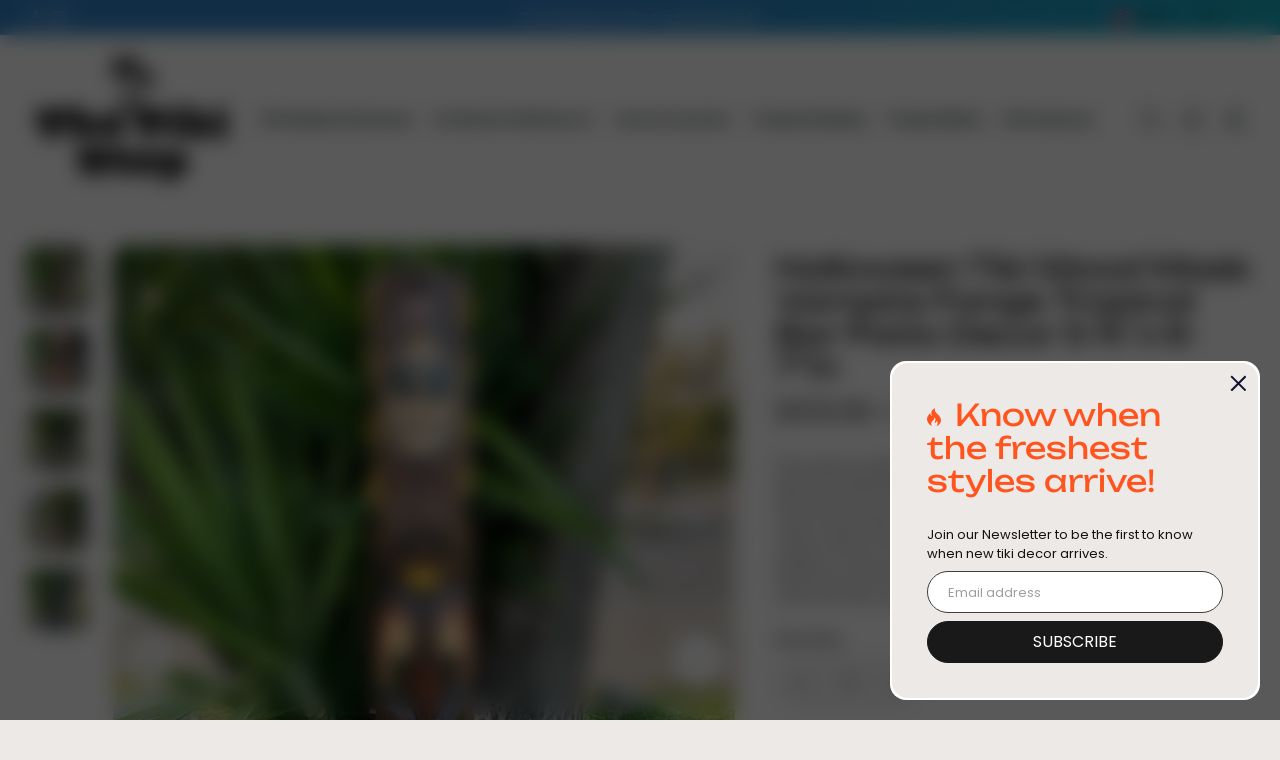

--- FILE ---
content_type: text/html; charset=utf-8
request_url: https://thetikistop.com/products/copy-of-hand-carved-hawaiian-lono-tiki-totem-pole-mask-39x-6in-1
body_size: 46472
content:
<!doctype html>
<html class="no-js" lang="en" color-mode="light">
  <head>
    <meta charset="utf-8">
    <meta name="color-scheme" content="dark light">
    <meta http-equiv="X-UA-Compatible" content="IE=edge">
    <meta name="viewport" content="width=device-width,initial-scale=1">
    <meta name="theme-color" content="">
    <meta name="robots" content="index,follow">
    

<meta property="og:site_name" content="The Tiki Stop">
<meta property="og:url" content="https://thetikistop.com/products/copy-of-hand-carved-hawaiian-lono-tiki-totem-pole-mask-39x-6in-1">
<meta property="og:title" content="Halloween Tiki Wood Mask Vampire Fangs Tropical Bar Patio Decor 5 ft&quot;x">
<meta property="og:type" content="product">
<meta property="og:description" content="Get ready for Halloween with this unique Tiki Stop wood mask!  This awesome Halloween Tiki with Vampire Fangs is one of my own creations. Who doesn&#39;t love Halloween and Tiki?? This hand-carved wooden tiki mask would make a great addition to your home, patio, yard, or tiki bar! These masks are beautifully hand crafted a"><meta property="og:image" content="http://thetikistop.com/cdn/shop/files/IMG_2209.heic?v=1728405403">
  <meta property="og:image:secure_url" content="https://thetikistop.com/cdn/shop/files/IMG_2209.heic?v=1728405403">
  <meta property="og:image:width" content="2882">
  <meta property="og:image:height" content="3843"><meta property="og:price:amount" content="109.99">
  <meta property="og:price:currency" content="USD">
<script type="application/ld+json">
 {"@context":"http:\/\/schema.org\/","@id":"\/products\/copy-of-hand-carved-hawaiian-lono-tiki-totem-pole-mask-39x-6in-1#product","@type":"Product","brand":{"@type":"Brand","name":"The Tiki Stop"},"category":"Decor","description":"Get ready for Halloween with this unique Tiki Stop wood mask!  This awesome Halloween Tiki with Vampire Fangs is one of my own creations. Who doesn't love Halloween and Tiki?? This hand-carved wooden tiki mask would make a great addition to your home, patio, yard, or tiki bar! These masks are beautifully hand crafted and painted with a Jack skeleton on top, and it is holding a pumpkin,   The backs of the masks are hallowed out to fit around poles, or can be hung flat up on the wall. This mask will make a great gift, or buy it for yourself! :) 5 ft\"x 7\" inches.  The mask is perfect adding a spooky touch to your party. Celebrate Halloween in style with this one-of-a-kind mask!Will eventually start to fade if left out in the sun. We highly recommend an polyurethane  with UV protection for upkeep..","image":"https:\/\/thetikistop.com\/cdn\/shop\/files\/IMG_2209.heic?v=1728405403\u0026width=1920","name":"Halloween Tiki Wood Mask Vampire Fangs Tropical Bar Patio Decor  5 ft\"x 6-7\"in","offers":{"@id":"\/products\/copy-of-hand-carved-hawaiian-lono-tiki-totem-pole-mask-39x-6in-1?variant=43158116827303#offer","@type":"Offer","availability":"http:\/\/schema.org\/InStock","price":"109.99","priceCurrency":"USD","url":"https:\/\/thetikistop.com\/products\/copy-of-hand-carved-hawaiian-lono-tiki-totem-pole-mask-39x-6in-1?variant=43158116827303"},"url":"https:\/\/thetikistop.com\/products\/copy-of-hand-carved-hawaiian-lono-tiki-totem-pole-mask-39x-6in-1"}
</script>



<meta name="twitter:card" content="summary_large_image">
<meta name="twitter:title" content="Halloween Tiki Wood Mask Vampire Fangs Tropical Bar Patio Decor 5 ft&quot;x">
<meta name="twitter:description" content="Get ready for Halloween with this unique Tiki Stop wood mask!  This awesome Halloween Tiki with Vampire Fangs is one of my own creations. Who doesn&#39;t love Halloween and Tiki?? This hand-carved wooden tiki mask would make a great addition to your home, patio, yard, or tiki bar! These masks are beautifully hand crafted a">

    <link rel="canonical" href="https://thetikistop.com/products/copy-of-hand-carved-hawaiian-lono-tiki-totem-pole-mask-39x-6in-1">
    <link rel="preconnect" href="https://cdn.shopify.com" crossorigin><link
        rel="icon"
        type="image/png"
        href="//thetikistop.com/cdn/shop/files/ts_favicon.jpg?crop=center&height=32&v=1761191208&width=32"
      ><link rel="preconnect" href="https://fonts.shopifycdn.com" crossorigin><title>
      Halloween Tiki Wood Mask Vampire Fangs Tropical Bar Patio Decor 5 ft&quot;x

        &ndash; The Tiki Stop</title>

    
      <meta name="description" content="Get ready for Halloween with this unique Tiki Stop wood mask!  This awesome Halloween Tiki with Vampire Fangs is one of my own creations. Who doesn&#39;t love Halloween and Tiki?? This hand-carved wooden tiki mask would make a great addition to your home, patio, yard, or tiki bar! These masks are beautifully hand crafted a">
    

    <script>window.performance && window.performance.mark && window.performance.mark('shopify.content_for_header.start');</script><meta name="facebook-domain-verification" content="98klfc94xnsa6qqtm2b6aiic7jkcaq">
<meta name="google-site-verification" content="IafrZyhTfiMEFZrzQ1O8vsrH9RrZE0fCyHGXCugFRXs">
<meta name="facebook-domain-verification" content="3r29uoivdbrd3cmekntjc6r9q4hmlr">
<meta id="shopify-digital-wallet" name="shopify-digital-wallet" content="/44990234791/digital_wallets/dialog">
<meta name="shopify-checkout-api-token" content="f98b90c01b0956e1ab96d23f93d9f248">
<meta id="in-context-paypal-metadata" data-shop-id="44990234791" data-venmo-supported="false" data-environment="production" data-locale="en_US" data-paypal-v4="true" data-currency="USD">
<link rel="alternate" type="application/json+oembed" href="https://thetikistop.com/products/copy-of-hand-carved-hawaiian-lono-tiki-totem-pole-mask-39x-6in-1.oembed">
<script async="async" src="/checkouts/internal/preloads.js?locale=en-US"></script>
<link rel="preconnect" href="https://shop.app" crossorigin="anonymous">
<script async="async" src="https://shop.app/checkouts/internal/preloads.js?locale=en-US&shop_id=44990234791" crossorigin="anonymous"></script>
<script id="apple-pay-shop-capabilities" type="application/json">{"shopId":44990234791,"countryCode":"US","currencyCode":"USD","merchantCapabilities":["supports3DS"],"merchantId":"gid:\/\/shopify\/Shop\/44990234791","merchantName":"The Tiki Stop","requiredBillingContactFields":["postalAddress","email"],"requiredShippingContactFields":["postalAddress","email"],"shippingType":"shipping","supportedNetworks":["visa","masterCard","amex","discover","elo","jcb"],"total":{"type":"pending","label":"The Tiki Stop","amount":"1.00"},"shopifyPaymentsEnabled":true,"supportsSubscriptions":true}</script>
<script id="shopify-features" type="application/json">{"accessToken":"f98b90c01b0956e1ab96d23f93d9f248","betas":["rich-media-storefront-analytics"],"domain":"thetikistop.com","predictiveSearch":true,"shopId":44990234791,"locale":"en"}</script>
<script>var Shopify = Shopify || {};
Shopify.shop = "the-tiki-stop.myshopify.com";
Shopify.locale = "en";
Shopify.currency = {"active":"USD","rate":"1.0"};
Shopify.country = "US";
Shopify.theme = {"name":"Echo","id":146442322087,"schema_name":"Starlite","schema_version":"4.0.1","theme_store_id":2455,"role":"main"};
Shopify.theme.handle = "null";
Shopify.theme.style = {"id":null,"handle":null};
Shopify.cdnHost = "thetikistop.com/cdn";
Shopify.routes = Shopify.routes || {};
Shopify.routes.root = "/";</script>
<script type="module">!function(o){(o.Shopify=o.Shopify||{}).modules=!0}(window);</script>
<script>!function(o){function n(){var o=[];function n(){o.push(Array.prototype.slice.apply(arguments))}return n.q=o,n}var t=o.Shopify=o.Shopify||{};t.loadFeatures=n(),t.autoloadFeatures=n()}(window);</script>
<script>
  window.ShopifyPay = window.ShopifyPay || {};
  window.ShopifyPay.apiHost = "shop.app\/pay";
  window.ShopifyPay.redirectState = null;
</script>
<script id="shop-js-analytics" type="application/json">{"pageType":"product"}</script>
<script defer="defer" async type="module" src="//thetikistop.com/cdn/shopifycloud/shop-js/modules/v2/client.init-shop-cart-sync_IZsNAliE.en.esm.js"></script>
<script defer="defer" async type="module" src="//thetikistop.com/cdn/shopifycloud/shop-js/modules/v2/chunk.common_0OUaOowp.esm.js"></script>
<script type="module">
  await import("//thetikistop.com/cdn/shopifycloud/shop-js/modules/v2/client.init-shop-cart-sync_IZsNAliE.en.esm.js");
await import("//thetikistop.com/cdn/shopifycloud/shop-js/modules/v2/chunk.common_0OUaOowp.esm.js");

  window.Shopify.SignInWithShop?.initShopCartSync?.({"fedCMEnabled":true,"windoidEnabled":true});

</script>
<script defer="defer" async type="module" src="//thetikistop.com/cdn/shopifycloud/shop-js/modules/v2/client.payment-terms_CNlwjfZz.en.esm.js"></script>
<script defer="defer" async type="module" src="//thetikistop.com/cdn/shopifycloud/shop-js/modules/v2/chunk.common_0OUaOowp.esm.js"></script>
<script defer="defer" async type="module" src="//thetikistop.com/cdn/shopifycloud/shop-js/modules/v2/chunk.modal_CGo_dVj3.esm.js"></script>
<script type="module">
  await import("//thetikistop.com/cdn/shopifycloud/shop-js/modules/v2/client.payment-terms_CNlwjfZz.en.esm.js");
await import("//thetikistop.com/cdn/shopifycloud/shop-js/modules/v2/chunk.common_0OUaOowp.esm.js");
await import("//thetikistop.com/cdn/shopifycloud/shop-js/modules/v2/chunk.modal_CGo_dVj3.esm.js");

  
</script>
<script>
  window.Shopify = window.Shopify || {};
  if (!window.Shopify.featureAssets) window.Shopify.featureAssets = {};
  window.Shopify.featureAssets['shop-js'] = {"shop-cart-sync":["modules/v2/client.shop-cart-sync_DLOhI_0X.en.esm.js","modules/v2/chunk.common_0OUaOowp.esm.js"],"init-fed-cm":["modules/v2/client.init-fed-cm_C6YtU0w6.en.esm.js","modules/v2/chunk.common_0OUaOowp.esm.js"],"shop-button":["modules/v2/client.shop-button_BCMx7GTG.en.esm.js","modules/v2/chunk.common_0OUaOowp.esm.js"],"shop-cash-offers":["modules/v2/client.shop-cash-offers_BT26qb5j.en.esm.js","modules/v2/chunk.common_0OUaOowp.esm.js","modules/v2/chunk.modal_CGo_dVj3.esm.js"],"init-windoid":["modules/v2/client.init-windoid_B9PkRMql.en.esm.js","modules/v2/chunk.common_0OUaOowp.esm.js"],"init-shop-email-lookup-coordinator":["modules/v2/client.init-shop-email-lookup-coordinator_DZkqjsbU.en.esm.js","modules/v2/chunk.common_0OUaOowp.esm.js"],"shop-toast-manager":["modules/v2/client.shop-toast-manager_Di2EnuM7.en.esm.js","modules/v2/chunk.common_0OUaOowp.esm.js"],"shop-login-button":["modules/v2/client.shop-login-button_BtqW_SIO.en.esm.js","modules/v2/chunk.common_0OUaOowp.esm.js","modules/v2/chunk.modal_CGo_dVj3.esm.js"],"avatar":["modules/v2/client.avatar_BTnouDA3.en.esm.js"],"pay-button":["modules/v2/client.pay-button_CWa-C9R1.en.esm.js","modules/v2/chunk.common_0OUaOowp.esm.js"],"init-shop-cart-sync":["modules/v2/client.init-shop-cart-sync_IZsNAliE.en.esm.js","modules/v2/chunk.common_0OUaOowp.esm.js"],"init-customer-accounts":["modules/v2/client.init-customer-accounts_DenGwJTU.en.esm.js","modules/v2/client.shop-login-button_BtqW_SIO.en.esm.js","modules/v2/chunk.common_0OUaOowp.esm.js","modules/v2/chunk.modal_CGo_dVj3.esm.js"],"init-shop-for-new-customer-accounts":["modules/v2/client.init-shop-for-new-customer-accounts_JdHXxpS9.en.esm.js","modules/v2/client.shop-login-button_BtqW_SIO.en.esm.js","modules/v2/chunk.common_0OUaOowp.esm.js","modules/v2/chunk.modal_CGo_dVj3.esm.js"],"init-customer-accounts-sign-up":["modules/v2/client.init-customer-accounts-sign-up_D6__K_p8.en.esm.js","modules/v2/client.shop-login-button_BtqW_SIO.en.esm.js","modules/v2/chunk.common_0OUaOowp.esm.js","modules/v2/chunk.modal_CGo_dVj3.esm.js"],"checkout-modal":["modules/v2/client.checkout-modal_C_ZQDY6s.en.esm.js","modules/v2/chunk.common_0OUaOowp.esm.js","modules/v2/chunk.modal_CGo_dVj3.esm.js"],"shop-follow-button":["modules/v2/client.shop-follow-button_XetIsj8l.en.esm.js","modules/v2/chunk.common_0OUaOowp.esm.js","modules/v2/chunk.modal_CGo_dVj3.esm.js"],"lead-capture":["modules/v2/client.lead-capture_DvA72MRN.en.esm.js","modules/v2/chunk.common_0OUaOowp.esm.js","modules/v2/chunk.modal_CGo_dVj3.esm.js"],"shop-login":["modules/v2/client.shop-login_ClXNxyh6.en.esm.js","modules/v2/chunk.common_0OUaOowp.esm.js","modules/v2/chunk.modal_CGo_dVj3.esm.js"],"payment-terms":["modules/v2/client.payment-terms_CNlwjfZz.en.esm.js","modules/v2/chunk.common_0OUaOowp.esm.js","modules/v2/chunk.modal_CGo_dVj3.esm.js"]};
</script>
<script>(function() {
  var isLoaded = false;
  function asyncLoad() {
    if (isLoaded) return;
    isLoaded = true;
    var urls = ["https:\/\/chat.fuguchat.com\/public\/build\/js\/integrations.js?app_secret_key=b0c1585f4a2e36f253458a924180a536\u0026shop=the-tiki-stop.myshopify.com","https:\/\/static.klaviyo.com\/onsite\/js\/klaviyo.js?company_id=UPsAeB\u0026shop=the-tiki-stop.myshopify.com"];
    for (var i = 0; i < urls.length; i++) {
      var s = document.createElement('script');
      s.type = 'text/javascript';
      s.async = true;
      s.src = urls[i];
      var x = document.getElementsByTagName('script')[0];
      x.parentNode.insertBefore(s, x);
    }
  };
  if(window.attachEvent) {
    window.attachEvent('onload', asyncLoad);
  } else {
    window.addEventListener('load', asyncLoad, false);
  }
})();</script>
<script id="__st">var __st={"a":44990234791,"offset":-28800,"reqid":"e4d339c4-7732-4774-87aa-fe3f190d7461-1768460231","pageurl":"thetikistop.com\/products\/copy-of-hand-carved-hawaiian-lono-tiki-totem-pole-mask-39x-6in-1","u":"add5e8e0ba7f","p":"product","rtyp":"product","rid":7589609111719};</script>
<script>window.ShopifyPaypalV4VisibilityTracking = true;</script>
<script id="captcha-bootstrap">!function(){'use strict';const t='contact',e='account',n='new_comment',o=[[t,t],['blogs',n],['comments',n],[t,'customer']],c=[[e,'customer_login'],[e,'guest_login'],[e,'recover_customer_password'],[e,'create_customer']],r=t=>t.map((([t,e])=>`form[action*='/${t}']:not([data-nocaptcha='true']) input[name='form_type'][value='${e}']`)).join(','),a=t=>()=>t?[...document.querySelectorAll(t)].map((t=>t.form)):[];function s(){const t=[...o],e=r(t);return a(e)}const i='password',u='form_key',d=['recaptcha-v3-token','g-recaptcha-response','h-captcha-response',i],f=()=>{try{return window.sessionStorage}catch{return}},m='__shopify_v',_=t=>t.elements[u];function p(t,e,n=!1){try{const o=window.sessionStorage,c=JSON.parse(o.getItem(e)),{data:r}=function(t){const{data:e,action:n}=t;return t[m]||n?{data:e,action:n}:{data:t,action:n}}(c);for(const[e,n]of Object.entries(r))t.elements[e]&&(t.elements[e].value=n);n&&o.removeItem(e)}catch(o){console.error('form repopulation failed',{error:o})}}const l='form_type',E='cptcha';function T(t){t.dataset[E]=!0}const w=window,h=w.document,L='Shopify',v='ce_forms',y='captcha';let A=!1;((t,e)=>{const n=(g='f06e6c50-85a8-45c8-87d0-21a2b65856fe',I='https://cdn.shopify.com/shopifycloud/storefront-forms-hcaptcha/ce_storefront_forms_captcha_hcaptcha.v1.5.2.iife.js',D={infoText:'Protected by hCaptcha',privacyText:'Privacy',termsText:'Terms'},(t,e,n)=>{const o=w[L][v],c=o.bindForm;if(c)return c(t,g,e,D).then(n);var r;o.q.push([[t,g,e,D],n]),r=I,A||(h.body.append(Object.assign(h.createElement('script'),{id:'captcha-provider',async:!0,src:r})),A=!0)});var g,I,D;w[L]=w[L]||{},w[L][v]=w[L][v]||{},w[L][v].q=[],w[L][y]=w[L][y]||{},w[L][y].protect=function(t,e){n(t,void 0,e),T(t)},Object.freeze(w[L][y]),function(t,e,n,w,h,L){const[v,y,A,g]=function(t,e,n){const i=e?o:[],u=t?c:[],d=[...i,...u],f=r(d),m=r(i),_=r(d.filter((([t,e])=>n.includes(e))));return[a(f),a(m),a(_),s()]}(w,h,L),I=t=>{const e=t.target;return e instanceof HTMLFormElement?e:e&&e.form},D=t=>v().includes(t);t.addEventListener('submit',(t=>{const e=I(t);if(!e)return;const n=D(e)&&!e.dataset.hcaptchaBound&&!e.dataset.recaptchaBound,o=_(e),c=g().includes(e)&&(!o||!o.value);(n||c)&&t.preventDefault(),c&&!n&&(function(t){try{if(!f())return;!function(t){const e=f();if(!e)return;const n=_(t);if(!n)return;const o=n.value;o&&e.removeItem(o)}(t);const e=Array.from(Array(32),(()=>Math.random().toString(36)[2])).join('');!function(t,e){_(t)||t.append(Object.assign(document.createElement('input'),{type:'hidden',name:u})),t.elements[u].value=e}(t,e),function(t,e){const n=f();if(!n)return;const o=[...t.querySelectorAll(`input[type='${i}']`)].map((({name:t})=>t)),c=[...d,...o],r={};for(const[a,s]of new FormData(t).entries())c.includes(a)||(r[a]=s);n.setItem(e,JSON.stringify({[m]:1,action:t.action,data:r}))}(t,e)}catch(e){console.error('failed to persist form',e)}}(e),e.submit())}));const S=(t,e)=>{t&&!t.dataset[E]&&(n(t,e.some((e=>e===t))),T(t))};for(const o of['focusin','change'])t.addEventListener(o,(t=>{const e=I(t);D(e)&&S(e,y())}));const B=e.get('form_key'),M=e.get(l),P=B&&M;t.addEventListener('DOMContentLoaded',(()=>{const t=y();if(P)for(const e of t)e.elements[l].value===M&&p(e,B);[...new Set([...A(),...v().filter((t=>'true'===t.dataset.shopifyCaptcha))])].forEach((e=>S(e,t)))}))}(h,new URLSearchParams(w.location.search),n,t,e,['guest_login'])})(!0,!0)}();</script>
<script integrity="sha256-4kQ18oKyAcykRKYeNunJcIwy7WH5gtpwJnB7kiuLZ1E=" data-source-attribution="shopify.loadfeatures" defer="defer" src="//thetikistop.com/cdn/shopifycloud/storefront/assets/storefront/load_feature-a0a9edcb.js" crossorigin="anonymous"></script>
<script crossorigin="anonymous" defer="defer" src="//thetikistop.com/cdn/shopifycloud/storefront/assets/shopify_pay/storefront-65b4c6d7.js?v=20250812"></script>
<script data-source-attribution="shopify.dynamic_checkout.dynamic.init">var Shopify=Shopify||{};Shopify.PaymentButton=Shopify.PaymentButton||{isStorefrontPortableWallets:!0,init:function(){window.Shopify.PaymentButton.init=function(){};var t=document.createElement("script");t.src="https://thetikistop.com/cdn/shopifycloud/portable-wallets/latest/portable-wallets.en.js",t.type="module",document.head.appendChild(t)}};
</script>
<script data-source-attribution="shopify.dynamic_checkout.buyer_consent">
  function portableWalletsHideBuyerConsent(e){var t=document.getElementById("shopify-buyer-consent"),n=document.getElementById("shopify-subscription-policy-button");t&&n&&(t.classList.add("hidden"),t.setAttribute("aria-hidden","true"),n.removeEventListener("click",e))}function portableWalletsShowBuyerConsent(e){var t=document.getElementById("shopify-buyer-consent"),n=document.getElementById("shopify-subscription-policy-button");t&&n&&(t.classList.remove("hidden"),t.removeAttribute("aria-hidden"),n.addEventListener("click",e))}window.Shopify?.PaymentButton&&(window.Shopify.PaymentButton.hideBuyerConsent=portableWalletsHideBuyerConsent,window.Shopify.PaymentButton.showBuyerConsent=portableWalletsShowBuyerConsent);
</script>
<script>
  function portableWalletsCleanup(e){e&&e.src&&console.error("Failed to load portable wallets script "+e.src);var t=document.querySelectorAll("shopify-accelerated-checkout .shopify-payment-button__skeleton, shopify-accelerated-checkout-cart .wallet-cart-button__skeleton"),e=document.getElementById("shopify-buyer-consent");for(let e=0;e<t.length;e++)t[e].remove();e&&e.remove()}function portableWalletsNotLoadedAsModule(e){e instanceof ErrorEvent&&"string"==typeof e.message&&e.message.includes("import.meta")&&"string"==typeof e.filename&&e.filename.includes("portable-wallets")&&(window.removeEventListener("error",portableWalletsNotLoadedAsModule),window.Shopify.PaymentButton.failedToLoad=e,"loading"===document.readyState?document.addEventListener("DOMContentLoaded",window.Shopify.PaymentButton.init):window.Shopify.PaymentButton.init())}window.addEventListener("error",portableWalletsNotLoadedAsModule);
</script>

<script type="module" src="https://thetikistop.com/cdn/shopifycloud/portable-wallets/latest/portable-wallets.en.js" onError="portableWalletsCleanup(this)" crossorigin="anonymous"></script>
<script nomodule>
  document.addEventListener("DOMContentLoaded", portableWalletsCleanup);
</script>

<link id="shopify-accelerated-checkout-styles" rel="stylesheet" media="screen" href="https://thetikistop.com/cdn/shopifycloud/portable-wallets/latest/accelerated-checkout-backwards-compat.css" crossorigin="anonymous">
<style id="shopify-accelerated-checkout-cart">
        #shopify-buyer-consent {
  margin-top: 1em;
  display: inline-block;
  width: 100%;
}

#shopify-buyer-consent.hidden {
  display: none;
}

#shopify-subscription-policy-button {
  background: none;
  border: none;
  padding: 0;
  text-decoration: underline;
  font-size: inherit;
  cursor: pointer;
}

#shopify-subscription-policy-button::before {
  box-shadow: none;
}

      </style>

<script>window.performance && window.performance.mark && window.performance.mark('shopify.content_for_header.end');</script>

    
<style data-shopify>
  @font-face {
  font-family: Poppins;
  font-weight: 400;
  font-style: normal;
  font-display: swap;
  src: url("//thetikistop.com/cdn/fonts/poppins/poppins_n4.0ba78fa5af9b0e1a374041b3ceaadf0a43b41362.woff2") format("woff2"),
       url("//thetikistop.com/cdn/fonts/poppins/poppins_n4.214741a72ff2596839fc9760ee7a770386cf16ca.woff") format("woff");
}

  @font-face {
  font-family: Poppins;
  font-weight: 700;
  font-style: normal;
  font-display: swap;
  src: url("//thetikistop.com/cdn/fonts/poppins/poppins_n7.56758dcf284489feb014a026f3727f2f20a54626.woff2") format("woff2"),
       url("//thetikistop.com/cdn/fonts/poppins/poppins_n7.f34f55d9b3d3205d2cd6f64955ff4b36f0cfd8da.woff") format("woff");
}

  @font-face {
  font-family: Poppins;
  font-weight: 400;
  font-style: italic;
  font-display: swap;
  src: url("//thetikistop.com/cdn/fonts/poppins/poppins_i4.846ad1e22474f856bd6b81ba4585a60799a9f5d2.woff2") format("woff2"),
       url("//thetikistop.com/cdn/fonts/poppins/poppins_i4.56b43284e8b52fc64c1fd271f289a39e8477e9ec.woff") format("woff");
}

  @font-face {
  font-family: Poppins;
  font-weight: 700;
  font-style: italic;
  font-display: swap;
  src: url("//thetikistop.com/cdn/fonts/poppins/poppins_i7.42fd71da11e9d101e1e6c7932199f925f9eea42d.woff2") format("woff2"),
       url("//thetikistop.com/cdn/fonts/poppins/poppins_i7.ec8499dbd7616004e21155106d13837fff4cf556.woff") format("woff");
}

  @font-face {
  font-family: Unbounded;
  font-weight: 400;
  font-style: normal;
  font-display: swap;
  src: url("//thetikistop.com/cdn/fonts/unbounded/unbounded_n4.25643ec9e46275c725d83ab7632823fdacadfcc9.woff2") format("woff2"),
       url("//thetikistop.com/cdn/fonts/unbounded/unbounded_n4.f5dbcfc7e7d750fcd0476d2f645e5a989fcf975f.woff") format("woff");
}

  
  
  
  
    
    
    :root,
    .scheme-primary,
    [color-mode="light"] .scheme-primary {
      
      --background: 236,233,230,1.0;
      
      
      --gradientBackground: linear-gradient(180deg, rgba(244, 240, 237, 1), rgba(255, 255, 255, 1) 60%);
      
      
      --highlightTextColor: #f5f5f5;
      
      
        --highlightGradientBackground:linear-gradient(320deg, rgba(56, 78, 197, 1) 16%, rgba(203, 68, 194, 1) 52%, rgba(255, 201, 104, 1) 87%);
      
      
        --highlightBackground:#ffffff;
      
          
      
        --alternateBackground:255,255,255,1.0;
      
          
       --textColor: 18,18,18;
      --linkColor: 17,20,48;
      --headingColor:18,18,18;
      --buttonBackground: 25,25,25;
      --buttonColor: 255,255,255;
      --buttonBorder: 25,25,25;
      --buttonBackgroundHover: 255,202,16;
      --buttonColorHover:17,20,48;
      --buttonBorderHover:255,202,16;
      --alternateButtonBackground:255,202,16;
      --alternateButtonColor: 17,20,48;
      --alternateButtonBorder:255,202,16;
      --alternateButtonBackgroundHover: 17,20,48;
      --alternateButtonColorHover:255,255,255;
      --alternateButtonBorderHover:17,20,48;
      --inputBackground:255,255,255;
      --inputColor:87,87,87;
      --inputBorder:62,62,62;
      --productBorder: 223,223,223;
      --borderColor:226,225,225;
      --ratingStarColor: 236,172,35;
      
      --sliderArrowBackground:0,0,0,1.0;
       
      --sliderArrowColor:255,255,255;
      --cardBackground: 255,255,255;
      --line-color: 255,84,30,1;
      --productImagebackground:#ffffff;
      --buttonShadow:#bbbbbb;
      --secondaryButtonShadow:#000000;
      
      --shadowColor: 0,0,0;
      
      --productIconColor: 255,255,255;
      --productIconBg: 0,0,0;
      
    }
    
    [color-mode="dark"] body,
    [color-mode="dark"] .scheme-primary {
      --background: 0,0,0;
      --gradientBackground: #000000;
      --alternateBackground:14,14,14;
      --textColor: 209,209,209;
      --linkColor: 209,209,209;
      --headingColor:209,209,209;
      --buttonBackground: 255,202,16;
      --buttonColor:  0,0,0;
      --buttonBorder: 255,202,16;
      --buttonBackgroundHover: 255,255,255;
      --buttonColorHover:0,0,0;
      --buttonBorderHover:255,255,255;
      --alternateButtonBackground:255,255,255;
      --alternateButtonColor: 0,0,0;
      --alternateButtonBorder:25,,255,255;
      --alternateButtonBackgroundHover: 255,202,16;
      --alternateButtonColorHover:0,14,14;
      --alternateButtonBorderHover:255,202,16;
      --inputBackground:14,14,14;
      --inputColor:209,209,209;
      --inputBorder:40,40,40;
      --productBorder: 30,30,30;
      --borderColor:30,30,30;
      --ratingStarColor: 253,168,38;
      --sliderArrowBackground:255,255,255;
      --sliderArrowColor:0,0,0;
      --cardBackground: 14,14,14;
      --line-color: 161,0,0;
      --productImagebackground:#0e0e0e;
      --buttonShadow:#fff;
      --secondaryButtonShadow:#ccc;
      --productIconColor:255,255,255;
      --productIconBg:0,0,0;
    }
    
  
    
    
    
    .scheme-secondary,
    [color-mode="light"] .scheme-secondary {
      
      --background: 255,255,255,1.0;
      
      
      --gradientBackground: linear-gradient(96.44deg, rgba(255, 255, 255, 1), rgba(242, 227, 245, 1) 100%);
      
      
      --highlightTextColor: #000000;
      
      
        --highlightGradientBackground:linear-gradient(320deg, rgba(56, 78, 197, 1) 16%, rgba(203, 68, 194, 1) 52%, rgba(255, 201, 104, 1) 87%);
      
      
        --highlightBackground:#ffffff;
      
          
      
        --alternateBackground:242,242,242,1.0;
      
          
       --textColor: 29,29,29;
      --linkColor: 12,18,81;
      --headingColor:0,0,0;
      --buttonBackground: 255,202,16;
      --buttonColor: 0,0,0;
      --buttonBorder: 255,202,16;
      --buttonBackgroundHover: 17,20,48;
      --buttonColorHover:255,255,255;
      --buttonBorderHover:17,20,48;
      --alternateButtonBackground:255,255,255;
      --alternateButtonColor: 18,18,18;
      --alternateButtonBorder:18,18,18;
      --alternateButtonBackgroundHover: 255,255,255;
      --alternateButtonColorHover:255,255,255;
      --alternateButtonBorderHover:255,255,255;
      --inputBackground:255,255,255;
      --inputColor:18,18,18;
      --inputBorder:226,226,226;
      --productBorder: 226,226,226;
      --borderColor:230,230,230;
      --ratingStarColor: 18,18,18;
      
      --sliderArrowBackground:255,255,255,1.0;
       
      --sliderArrowColor:18,18,18;
      --cardBackground: 255,255,255;
      --line-color: 255,84,30,1;
      --productImagebackground:#ffffff;
      --buttonShadow:#bbbbbb;
      --secondaryButtonShadow:#000000;
      
      --shadowColor: 0,0,0;
      
      --productIconColor: 255,255,255;
      --productIconBg: 0,0,0;
      
    }
    
      [color-mode="dark"] .scheme-secondary {
      --background: 14,14,14;
      --gradientBackground: #0e0e0e;
      --alternateBackground:0,0,0;
      --textColor: 209,209,209;
      --linkColor: 209,209,209;
      --headingColor:209,209,209;
      --buttonBackground: 224,224,224;
      --buttonColor:  14,14,14;
      --buttonBorder: 224,224,224;
      --buttonBackgroundHover: 187,187,187;
      --buttonColorHover:14,14,14;
      --buttonBorderHover:187,187,187;
      --alternateButtonBackground:255,255,255;
      --alternateButtonColor: 0,0,0;
      --alternateButtonBorder:25,,255,255;
      --alternateButtonBackgroundHover: 224,224,224;
      --alternateButtonColorHover:14,14,14;
      --alternateButtonBorderHover:224,224,224;
      --inputBackground:0,0,0;
      --inputColor:209,209,209;
      --inputBorder:40,40,40;
      --productBorder: 30,30,30;
      --borderColor:30,30,30;
      --ratingStarColor: 253,168,38;
      --sliderArrowBackground:255,255,255;
      --sliderArrowColor:0,0,0;
      --cardBackground: 0,0,0;
      --line-color: 161,0,0;
      --productImagebackground:#000;
      --buttonShadow:#ccc;
      --secondaryButtonShadow:#fff;
      --productIconColor:255,255,255;
      --productIconBg:0,0,0;
      }
    
  
    
    
    
    .scheme-tertiary,
    [color-mode="light"] .scheme-tertiary {
      
      --background: 18,19,22,1.0;
      
      
      --gradientBackground: linear-gradient(180deg, rgba(23, 23, 44, 1) 14%, rgba(0, 11, 30, 1) 83%);
      
      
      --highlightTextColor: #000000;
      
      
        --highlightGradientBackground:linear-gradient(320deg, rgba(56, 78, 197, 1) 16%, rgba(203, 68, 194, 1) 52%, rgba(255, 201, 104, 1) 87%);
      
      
        --highlightBackground:#ffffff;
      
          
      
        --alternateBackground:255,255,255,1.0;
      
          
       --textColor: 255,255,255;
      --linkColor: 255,202,16;
      --headingColor:255,255,255;
      --buttonBackground: 17,20,48;
      --buttonColor: 255,255,255;
      --buttonBorder: 17,20,48;
      --buttonBackgroundHover: 255,202,16;
      --buttonColorHover:17,20,48;
      --buttonBorderHover:255,202,16;
      --alternateButtonBackground:255,255,255;
      --alternateButtonColor: 18,18,18;
      --alternateButtonBorder:18,18,18;
      --alternateButtonBackgroundHover: 255,255,255;
      --alternateButtonColorHover:255,255,255;
      --alternateButtonBorderHover:255,255,255;
      --inputBackground:255,255,255;
      --inputColor:18,18,18;
      --inputBorder:18,18,18;
      --productBorder: 18,18,18;
      --borderColor:10,8,28;
      --ratingStarColor: 18,18,18;
      
      --sliderArrowBackground:255,255,255,1.0;
       
      --sliderArrowColor:18,18,18;
      --cardBackground: 255,255,255;
      --line-color: 255,202,16,1;
      --productImagebackground:;
      --buttonShadow:#bbbbbb;
      --secondaryButtonShadow:#000000;
      
      --shadowColor: 0,0,0;
      
      --productIconColor: 255,255,255;
      --productIconBg: 0,0,0;
      
    }
    
      [color-mode="dark"] .scheme-tertiary {
      --background: 14,14,14;
      --gradientBackground: #0e0e0e;
      --alternateBackground:0,0,0;
      --textColor: 209,209,209;
      --linkColor: 209,209,209;
      --headingColor:209,209,209;
      --buttonBackground: 224,224,224;
      --buttonColor:  14,14,14;
      --buttonBorder: 224,224,224;
      --buttonBackgroundHover: 187,187,187;
      --buttonColorHover:14,14,14;
      --buttonBorderHover:187,187,187;
      --alternateButtonBackground:255,255,255;
      --alternateButtonColor: 0,0,0;
      --alternateButtonBorder:25,,255,255;
      --alternateButtonBackgroundHover: 224,224,224;
      --alternateButtonColorHover:14,14,14;
      --alternateButtonBorderHover:224,224,224;
      --inputBackground:0,0,0;
      --inputColor:209,209,209;
      --inputBorder:40,40,40;
      --productBorder: 30,30,30;
      --borderColor:30,30,30;
      --ratingStarColor: 253,168,38;
      --sliderArrowBackground:255,255,255;
      --sliderArrowColor:0,0,0;
      --cardBackground: 0,0,0;
      --line-color: 161,0,0;
      --productImagebackground:#000;
      --buttonShadow:#ccc;
      --secondaryButtonShadow:#fff;
      --productIconColor:255,255,255;
      --productIconBg:0,0,0;
      }
    
  
    
    
    
    .scheme-quaternary,
    [color-mode="light"] .scheme-quaternary {
      
      --background: 255,255,255,1.0;
      
      
      --gradientBackground: #ffffff;
      
      
      --highlightTextColor: #000000;
      
      
        --highlightGradientBackground:linear-gradient(320deg, rgba(56, 78, 197, 1) 16%, rgba(203, 68, 194, 1) 52%, rgba(255, 201, 104, 1) 87%);
      
      
        --highlightBackground:#ffffff;
      
          
      
        --alternateBackground:235,236,238,1.0;
      
          
       --textColor: 0,0,0;
      --linkColor: 255,84,30;
      --headingColor:30,40,50;
      --buttonBackground: 17,20,48;
      --buttonColor: 255,255,255;
      --buttonBorder: 17,20,48;
      --buttonBackgroundHover: 255,202,16;
      --buttonColorHover:17,20,48;
      --buttonBorderHover:255,202,16;
      --alternateButtonBackground:255,255,255;
      --alternateButtonColor: 18,18,18;
      --alternateButtonBorder:18,18,18;
      --alternateButtonBackgroundHover: 255,255,255;
      --alternateButtonColorHover:255,255,255;
      --alternateButtonBorderHover:255,255,255;
      --inputBackground:255,255,255;
      --inputColor:18,18,18;
      --inputBorder:18,18,18;
      --productBorder: 18,18,18;
      --borderColor:255,255,255;
      --ratingStarColor: 255,202,16;
      
      --sliderArrowBackground:255,255,255,1.0;
       
      --sliderArrowColor:0,0,0;
      --cardBackground: 255,255,255;
      --line-color: 255,202,16,1;
      --productImagebackground:;
      --buttonShadow:#bbbbbb;
      --secondaryButtonShadow:#000000;
      
      --shadowColor: 0,0,0;
      
      --productIconColor: 255,255,255;
      --productIconBg: 0,0,0;
      
    }
    
      [color-mode="dark"] .scheme-quaternary {
      --background: 14,14,14;
      --gradientBackground: #0e0e0e;
      --alternateBackground:0,0,0;
      --textColor: 209,209,209;
      --linkColor: 209,209,209;
      --headingColor:209,209,209;
      --buttonBackground: 224,224,224;
      --buttonColor:  14,14,14;
      --buttonBorder: 224,224,224;
      --buttonBackgroundHover: 187,187,187;
      --buttonColorHover:14,14,14;
      --buttonBorderHover:187,187,187;
      --alternateButtonBackground:255,255,255;
      --alternateButtonColor: 0,0,0;
      --alternateButtonBorder:25,,255,255;
      --alternateButtonBackgroundHover: 224,224,224;
      --alternateButtonColorHover:14,14,14;
      --alternateButtonBorderHover:224,224,224;
      --inputBackground:0,0,0;
      --inputColor:209,209,209;
      --inputBorder:40,40,40;
      --productBorder: 30,30,30;
      --borderColor:30,30,30;
      --ratingStarColor: 253,168,38;
      --sliderArrowBackground:255,255,255;
      --sliderArrowColor:0,0,0;
      --cardBackground: 0,0,0;
      --line-color: 161,0,0;
      --productImagebackground:#000;
      --buttonShadow:#ccc;
      --secondaryButtonShadow:#fff;
      --productIconColor:255,255,255;
      --productIconBg:0,0,0;
      }
    
  
    
    
    
    .scheme-inverse,
    [color-mode="light"] .scheme-inverse {
      
      --background: 244,240,237,1.0;
      
      
      --gradientBackground: linear-gradient(320deg, rgba(255, 137, 0, 1), rgba(255, 69, 0, 1) 100%);
      
      
      --highlightTextColor: #ffffff;
      
      
        --highlightGradientBackground:linear-gradient(320deg, rgba(56, 78, 197, 1) 16%, rgba(203, 68, 194, 1) 52%, rgba(255, 201, 104, 1) 87%);
      
      
        --highlightBackground:#ffffff;
      
          
      
        --alternateBackground:239,233,229,1.0;
      
          
       --textColor: 30,40,50;
      --linkColor: 10,8,28;
      --headingColor:73,56,44;
      --buttonBackground: 255,202,16;
      --buttonColor: 0,0,0;
      --buttonBorder: 255,202,16;
      --buttonBackgroundHover: 0,0,0;
      --buttonColorHover:245,245,245;
      --buttonBorderHover:0,0,0;
      --alternateButtonBackground:0,0,0;
      --alternateButtonColor: 255,255,255;
      --alternateButtonBorder:0,0,0;
      --alternateButtonBackgroundHover: 255,202,16;
      --alternateButtonColorHover:0,0,0;
      --alternateButtonBorderHover:255,202,16;
      --inputBackground:255,255,255;
      --inputColor:18,18,18;
      --inputBorder:18,18,18;
      --productBorder: 223,222,222;
      --borderColor:255,255,255;
      --ratingStarColor: 18,18,18;
      
      --sliderArrowBackground:17,18,17,1.0;
       
      --sliderArrowColor:18,18,18;
      --cardBackground: 255,255,255;
      --line-color: 255,255,255,1;
      --productImagebackground:;
      --buttonShadow:#bbbbbb;
      --secondaryButtonShadow:#000000;
      
      --shadowColor: 0,0,0;
      
      --productIconColor: 255,255,255;
      --productIconBg: 0,0,0;
      
    }
    
      [color-mode="dark"] .scheme-inverse {
      --background: 14,14,14;
      --gradientBackground: #0e0e0e;
      --alternateBackground:0,0,0;
      --textColor: 209,209,209;
      --linkColor: 209,209,209;
      --headingColor:209,209,209;
      --buttonBackground: 224,224,224;
      --buttonColor:  14,14,14;
      --buttonBorder: 224,224,224;
      --buttonBackgroundHover: 187,187,187;
      --buttonColorHover:14,14,14;
      --buttonBorderHover:187,187,187;
      --alternateButtonBackground:255,255,255;
      --alternateButtonColor: 0,0,0;
      --alternateButtonBorder:25,,255,255;
      --alternateButtonBackgroundHover: 224,224,224;
      --alternateButtonColorHover:14,14,14;
      --alternateButtonBorderHover:224,224,224;
      --inputBackground:0,0,0;
      --inputColor:209,209,209;
      --inputBorder:40,40,40;
      --productBorder: 30,30,30;
      --borderColor:30,30,30;
      --ratingStarColor: 253,168,38;
      --sliderArrowBackground:255,255,255;
      --sliderArrowColor:0,0,0;
      --cardBackground: 0,0,0;
      --line-color: 161,0,0;
      --productImagebackground:#000;
      --buttonShadow:#ccc;
      --secondaryButtonShadow:#fff;
      --productIconColor:255,255,255;
      --productIconBg:0,0,0;
      }
    
  
    
    
    
    .scheme-quinary,
    [color-mode="light"] .scheme-quinary {
      
      --background: 9,14,19,1.0;
      
      
      --gradientBackground: linear-gradient(180deg, rgba(226, 229, 239, 1), rgba(226, 229, 239, 1) 100%);
      
      
      --highlightTextColor: #000000;
      
      
        --highlightGradientBackground:linear-gradient(320deg, rgba(56, 78, 197, 1) 16%, rgba(203, 68, 194, 1) 52%, rgba(255, 201, 104, 1) 87%);
      
      
        --highlightBackground:#ffffff;
      
          
      
        --alternateBackground:255,255,255,1.0;
      
          
       --textColor: 255,255,255;
      --linkColor: 232,232,232;
      --headingColor:255,202,16;
      --buttonBackground: 255,202,16;
      --buttonColor: 0,0,0;
      --buttonBorder: 255,202,16;
      --buttonBackgroundHover: 255,202,16;
      --buttonColorHover:17,20,48;
      --buttonBorderHover:255,202,16;
      --alternateButtonBackground:255,202,16;
      --alternateButtonColor: 17,20,48;
      --alternateButtonBorder:255,202,16;
      --alternateButtonBackgroundHover: 17,20,48;
      --alternateButtonColorHover:255,255,255;
      --alternateButtonBorderHover:17,20,48;
      --inputBackground:255,255,255;
      --inputColor:70,70,70;
      --inputBorder:245,245,245;
      --productBorder: 223,223,223;
      --borderColor:230,230,230;
      --ratingStarColor: 236,172,35;
      
      --sliderArrowBackground:255,255,255,1.0;
       
      --sliderArrowColor:255,255,255;
      --cardBackground: 255,255,255;
      --line-color: 255,80,3,1;
      --productImagebackground:;
      --buttonShadow:#bbbbbb;
      --secondaryButtonShadow:#000000;
      
      --shadowColor: 0,0,0;
      
      --productIconColor: 255,255,255;
      --productIconBg: 0,0,0;
      
    }
    
      [color-mode="dark"] .scheme-quinary {
      --background: 14,14,14;
      --gradientBackground: #0e0e0e;
      --alternateBackground:0,0,0;
      --textColor: 209,209,209;
      --linkColor: 209,209,209;
      --headingColor:209,209,209;
      --buttonBackground: 224,224,224;
      --buttonColor:  14,14,14;
      --buttonBorder: 224,224,224;
      --buttonBackgroundHover: 187,187,187;
      --buttonColorHover:14,14,14;
      --buttonBorderHover:187,187,187;
      --alternateButtonBackground:255,255,255;
      --alternateButtonColor: 0,0,0;
      --alternateButtonBorder:25,,255,255;
      --alternateButtonBackgroundHover: 224,224,224;
      --alternateButtonColorHover:14,14,14;
      --alternateButtonBorderHover:224,224,224;
      --inputBackground:0,0,0;
      --inputColor:209,209,209;
      --inputBorder:40,40,40;
      --productBorder: 30,30,30;
      --borderColor:30,30,30;
      --ratingStarColor: 253,168,38;
      --sliderArrowBackground:255,255,255;
      --sliderArrowColor:0,0,0;
      --cardBackground: 0,0,0;
      --line-color: 161,0,0;
      --productImagebackground:#000;
      --buttonShadow:#ccc;
      --secondaryButtonShadow:#fff;
      --productIconColor:255,255,255;
      --productIconBg:0,0,0;
      }
    
  
    
    
    
    .scheme-senary,
    [color-mode="light"] .scheme-senary {
      
      --background: 241,242,246,1.0;
      
      
      --gradientBackground: linear-gradient(180deg, rgba(226, 229, 239, 1), rgba(226, 229, 239, 1) 100%);
      
      
      --highlightTextColor: #000000;
      
      
        --highlightGradientBackground:linear-gradient(320deg, rgba(56, 78, 197, 1) 16%, rgba(203, 68, 194, 1) 52%, rgba(255, 201, 104, 1) 87%);
      
      
        --highlightBackground:#ffffff;
      
          
      
        --alternateBackground:255,255,255,1.0;
      
          
       --textColor: 18,18,18;
      --linkColor: 17,20,48;
      --headingColor:18,18,18;
      --buttonBackground: 17,20,48;
      --buttonColor: 255,255,255;
      --buttonBorder: 17,20,48;
      --buttonBackgroundHover: 255,202,16;
      --buttonColorHover:17,20,48;
      --buttonBorderHover:255,202,16;
      --alternateButtonBackground:255,202,16;
      --alternateButtonColor: 17,20,48;
      --alternateButtonBorder:255,202,16;
      --alternateButtonBackgroundHover: 17,20,48;
      --alternateButtonColorHover:255,255,255;
      --alternateButtonBorderHover:17,20,48;
      --inputBackground:255,255,255;
      --inputColor:87,87,87;
      --inputBorder:204,204,204;
      --productBorder: 223,223,223;
      --borderColor:230,230,230;
      --ratingStarColor: 236,172,35;
      
      --sliderArrowBackground:255,255,255,1.0;
       
      --sliderArrowColor:0,0,0;
      --cardBackground: 255,255,255;
      --line-color: 255,84,30,1;
      --productImagebackground:;
      --buttonShadow:#bbbbbb;
      --secondaryButtonShadow:#000000;
      
      --shadowColor: 0,0,0;
      
      --productIconColor: 255,255,255;
      --productIconBg: 0,0,0;
      
    }
    
      [color-mode="dark"] .scheme-senary {
      --background: 14,14,14;
      --gradientBackground: #0e0e0e;
      --alternateBackground:0,0,0;
      --textColor: 209,209,209;
      --linkColor: 209,209,209;
      --headingColor:209,209,209;
      --buttonBackground: 224,224,224;
      --buttonColor:  14,14,14;
      --buttonBorder: 224,224,224;
      --buttonBackgroundHover: 187,187,187;
      --buttonColorHover:14,14,14;
      --buttonBorderHover:187,187,187;
      --alternateButtonBackground:255,255,255;
      --alternateButtonColor: 0,0,0;
      --alternateButtonBorder:25,,255,255;
      --alternateButtonBackgroundHover: 224,224,224;
      --alternateButtonColorHover:14,14,14;
      --alternateButtonBorderHover:224,224,224;
      --inputBackground:0,0,0;
      --inputColor:209,209,209;
      --inputBorder:40,40,40;
      --productBorder: 30,30,30;
      --borderColor:30,30,30;
      --ratingStarColor: 253,168,38;
      --sliderArrowBackground:255,255,255;
      --sliderArrowColor:0,0,0;
      --cardBackground: 0,0,0;
      --line-color: 161,0,0;
      --productImagebackground:#000;
      --buttonShadow:#ccc;
      --secondaryButtonShadow:#fff;
      --productIconColor:255,255,255;
      --productIconBg:0,0,0;
      }
    
  
    
    
    
    .scheme-septenary,
    [color-mode="light"] .scheme-septenary {
      
      --background: 222,222,222,1.0;
      
      
      --gradientBackground: linear-gradient(180deg, rgba(226, 229, 239, 1), rgba(226, 229, 239, 1) 100%);
      
      
      --highlightTextColor: #ff0453;
      
      
        --highlightGradientBackground:linear-gradient(320deg, rgba(56, 78, 197, 1) 16%, rgba(203, 68, 194, 1) 52%, rgba(255, 201, 104, 1) 87%);
      
      
        --highlightBackground:#ffffff;
      
          
      
        --alternateBackground:222,222,222,1.0;
      
          
       --textColor: 30,40,50;
      --linkColor: 17,20,48;
      --headingColor:30,40,50;
      --buttonBackground: 17,20,48;
      --buttonColor: 255,255,255;
      --buttonBorder: 17,20,48;
      --buttonBackgroundHover: 255,202,16;
      --buttonColorHover:17,20,48;
      --buttonBorderHover:255,202,16;
      --alternateButtonBackground:255,202,16;
      --alternateButtonColor: 17,20,48;
      --alternateButtonBorder:255,202,16;
      --alternateButtonBackgroundHover: 17,20,48;
      --alternateButtonColorHover:255,255,255;
      --alternateButtonBorderHover:17,20,48;
      --inputBackground:255,255,255;
      --inputColor:87,87,87;
      --inputBorder:183,183,183;
      --productBorder: 223,223,223;
      --borderColor:226,225,225;
      --ratingStarColor: 236,172,35;
      
      --sliderArrowBackground:255,255,255,1.0;
       
      --sliderArrowColor:0,0,0;
      --cardBackground: 255,255,255;
      --line-color: 255,202,16,1;
      --productImagebackground:#ffffff;
      --buttonShadow:#bbbbbb;
      --secondaryButtonShadow:#000000;
      
      --shadowColor: 0,0,0;
      
      --productIconColor: 255,255,255;
      --productIconBg: 0,0,0;
      
    }
    
      [color-mode="dark"] .scheme-septenary {
      --background: 14,14,14;
      --gradientBackground: #0e0e0e;
      --alternateBackground:0,0,0;
      --textColor: 209,209,209;
      --linkColor: 209,209,209;
      --headingColor:209,209,209;
      --buttonBackground: 224,224,224;
      --buttonColor:  14,14,14;
      --buttonBorder: 224,224,224;
      --buttonBackgroundHover: 187,187,187;
      --buttonColorHover:14,14,14;
      --buttonBorderHover:187,187,187;
      --alternateButtonBackground:255,255,255;
      --alternateButtonColor: 0,0,0;
      --alternateButtonBorder:25,,255,255;
      --alternateButtonBackgroundHover: 224,224,224;
      --alternateButtonColorHover:14,14,14;
      --alternateButtonBorderHover:224,224,224;
      --inputBackground:0,0,0;
      --inputColor:209,209,209;
      --inputBorder:40,40,40;
      --productBorder: 30,30,30;
      --borderColor:30,30,30;
      --ratingStarColor: 253,168,38;
      --sliderArrowBackground:255,255,255;
      --sliderArrowColor:0,0,0;
      --cardBackground: 0,0,0;
      --line-color: 161,0,0;
      --productImagebackground:#000;
      --buttonShadow:#ccc;
      --secondaryButtonShadow:#fff;
      --productIconColor:255,255,255;
      --productIconBg:0,0,0;
      }
    
  
    
    
    
    .scheme-octonary,
    [color-mode="light"] .scheme-octonary {
      
      --background: 241,242,246,1.0;
      
      
      --gradientBackground: linear-gradient(180deg, rgba(226, 229, 239, 1), rgba(226, 229, 239, 1) 100%);
      
      
      --highlightTextColor: #f5f5f5;
      
      
        --highlightGradientBackground:linear-gradient(320deg, rgba(56, 78, 197, 1) 16%, rgba(203, 68, 194, 1) 52%, rgba(255, 201, 104, 1) 87%);
      
      
        --highlightBackground:#ffffff;
      
          
      
        --alternateBackground:241,242,246,1.0;
      
          
       --textColor: 18,18,18;
      --linkColor: 17,20,48;
      --headingColor:18,18,18;
      --buttonBackground: 17,20,48;
      --buttonColor: 255,255,255;
      --buttonBorder: 17,20,48;
      --buttonBackgroundHover: 255,202,16;
      --buttonColorHover:17,20,48;
      --buttonBorderHover:255,202,16;
      --alternateButtonBackground:255,202,16;
      --alternateButtonColor: 17,20,48;
      --alternateButtonBorder:255,202,16;
      --alternateButtonBackgroundHover: 17,20,48;
      --alternateButtonColorHover:255,255,255;
      --alternateButtonBorderHover:17,20,48;
      --inputBackground:255,255,255;
      --inputColor:87,87,87;
      --inputBorder:183,183,183;
      --productBorder: 223,223,223;
      --borderColor:226,225,225;
      --ratingStarColor: 236,172,35;
      
      --sliderArrowBackground:255,255,255,1.0;
       
      --sliderArrowColor:0,0,0;
      --cardBackground: 255,255,255;
      --line-color: 255,202,16,1;
      --productImagebackground:#ffffff;
      --buttonShadow:#bbbbbb;
      --secondaryButtonShadow:#000000;
      
      --shadowColor: 0,0,0;
      
      --productIconColor: 255,255,255;
      --productIconBg: 0,0,0;
      
    }
    
      [color-mode="dark"] .scheme-octonary {
      --background: 14,14,14;
      --gradientBackground: #0e0e0e;
      --alternateBackground:0,0,0;
      --textColor: 209,209,209;
      --linkColor: 209,209,209;
      --headingColor:209,209,209;
      --buttonBackground: 224,224,224;
      --buttonColor:  14,14,14;
      --buttonBorder: 224,224,224;
      --buttonBackgroundHover: 187,187,187;
      --buttonColorHover:14,14,14;
      --buttonBorderHover:187,187,187;
      --alternateButtonBackground:255,255,255;
      --alternateButtonColor: 0,0,0;
      --alternateButtonBorder:25,,255,255;
      --alternateButtonBackgroundHover: 224,224,224;
      --alternateButtonColorHover:14,14,14;
      --alternateButtonBorderHover:224,224,224;
      --inputBackground:0,0,0;
      --inputColor:209,209,209;
      --inputBorder:40,40,40;
      --productBorder: 30,30,30;
      --borderColor:30,30,30;
      --ratingStarColor: 253,168,38;
      --sliderArrowBackground:255,255,255;
      --sliderArrowColor:0,0,0;
      --cardBackground: 0,0,0;
      --line-color: 161,0,0;
      --productImagebackground:#000;
      --buttonShadow:#ccc;
      --secondaryButtonShadow:#fff;
      --productIconColor:255,255,255;
      --productIconBg:0,0,0;
      }
    
  
    
    
    
    .scheme-nonary,
    [color-mode="light"] .scheme-nonary {
      
      --background: 255,255,255,1.0;
      
      
      --gradientBackground: linear-gradient(180deg, rgba(226, 229, 239, 1), rgba(226, 229, 239, 1) 100%);
      
      
      --highlightTextColor: #f5f5f5;
      
      
        --highlightGradientBackground:linear-gradient(320deg, rgba(56, 78, 197, 1) 16%, rgba(203, 68, 194, 1) 52%, rgba(255, 201, 104, 1) 87%);
      
      
        --highlightBackground:#ffffff;
      
          
      
        --alternateBackground:249,249,249,1.0;
      
          
       --textColor: 18,18,18;
      --linkColor: 17,20,48;
      --headingColor:18,18,18;
      --buttonBackground: 0,0,0;
      --buttonColor: 255,255,255;
      --buttonBorder: 0,0,0;
      --buttonBackgroundHover: 255,202,16;
      --buttonColorHover:17,20,48;
      --buttonBorderHover:255,202,16;
      --alternateButtonBackground:104,104,104;
      --alternateButtonColor: 249,249,249;
      --alternateButtonBorder:104,104,104;
      --alternateButtonBackgroundHover: 17,20,48;
      --alternateButtonColorHover:255,255,255;
      --alternateButtonBorderHover:17,20,48;
      --inputBackground:255,255,255;
      --inputColor:87,87,87;
      --inputBorder:183,183,183;
      --productBorder: 223,223,223;
      --borderColor:226,225,225;
      --ratingStarColor: 236,172,35;
      
      --sliderArrowBackground:0,0,0,1.0;
       
      --sliderArrowColor:255,255,255;
      --cardBackground: 255,255,255;
      --line-color: 255,202,16,1;
      --productImagebackground:#ffffff;
      --buttonShadow:#bbbbbb;
      --secondaryButtonShadow:#000000;
      
      --shadowColor: 0,0,0;
      
      --productIconColor: 255,255,255;
      --productIconBg: 0,0,0;
      
    }
    
      [color-mode="dark"] .scheme-nonary {
      --background: 14,14,14;
      --gradientBackground: #0e0e0e;
      --alternateBackground:0,0,0;
      --textColor: 209,209,209;
      --linkColor: 209,209,209;
      --headingColor:209,209,209;
      --buttonBackground: 224,224,224;
      --buttonColor:  14,14,14;
      --buttonBorder: 224,224,224;
      --buttonBackgroundHover: 187,187,187;
      --buttonColorHover:14,14,14;
      --buttonBorderHover:187,187,187;
      --alternateButtonBackground:255,255,255;
      --alternateButtonColor: 0,0,0;
      --alternateButtonBorder:25,,255,255;
      --alternateButtonBackgroundHover: 224,224,224;
      --alternateButtonColorHover:14,14,14;
      --alternateButtonBorderHover:224,224,224;
      --inputBackground:0,0,0;
      --inputColor:209,209,209;
      --inputBorder:40,40,40;
      --productBorder: 30,30,30;
      --borderColor:30,30,30;
      --ratingStarColor: 253,168,38;
      --sliderArrowBackground:255,255,255;
      --sliderArrowColor:0,0,0;
      --cardBackground: 0,0,0;
      --line-color: 161,0,0;
      --productImagebackground:#000;
      --buttonShadow:#ccc;
      --secondaryButtonShadow:#fff;
      --productIconColor:255,255,255;
      --productIconBg:0,0,0;
      }
    
  
    
    
    
    .scheme-denary,
    [color-mode="light"] .scheme-denary {
      
      --background: 18,19,22,1.0;
      
      
      --gradientBackground: linear-gradient(180deg, rgba(12, 58, 213, 1), rgba(226, 229, 239, 1) 100%);
      
      
      --highlightTextColor: #f5f5f5;
      
      
        --highlightGradientBackground:linear-gradient(320deg, rgba(56, 78, 197, 1) 16%, rgba(203, 68, 194, 1) 52%, rgba(255, 201, 104, 1) 87%);
      
      
        --highlightBackground:#ffffff;
      
          
      
        --alternateBackground:29,29,29,1.0;
      
          
       --textColor: 255,255,255;
      --linkColor: 17,20,48;
      --headingColor:255,255,255;
      --buttonBackground: 17,20,48;
      --buttonColor: 255,255,255;
      --buttonBorder: 17,20,48;
      --buttonBackgroundHover: 255,202,16;
      --buttonColorHover:17,20,48;
      --buttonBorderHover:255,202,16;
      --alternateButtonBackground:255,202,16;
      --alternateButtonColor: 17,20,48;
      --alternateButtonBorder:255,202,16;
      --alternateButtonBackgroundHover: 17,20,48;
      --alternateButtonColorHover:255,255,255;
      --alternateButtonBorderHover:17,20,48;
      --inputBackground:255,255,255;
      --inputColor:87,87,87;
      --inputBorder:183,183,183;
      --productBorder: 223,223,223;
      --borderColor:226,225,225;
      --ratingStarColor: 236,172,35;
      
      --sliderArrowBackground:0,0,0,1.0;
       
      --sliderArrowColor:255,255,255;
      --cardBackground: 255,255,255;
      --line-color: 223,99,73,1;
      --productImagebackground:#ffffff;
      --buttonShadow:#bbbbbb;
      --secondaryButtonShadow:#000000;
      
      --shadowColor: 0,0,0;
      
      --productIconColor: 255,255,255;
      --productIconBg: 0,0,0;
      
    }
    
      [color-mode="dark"] .scheme-denary {
      --background: 14,14,14;
      --gradientBackground: #0e0e0e;
      --alternateBackground:0,0,0;
      --textColor: 209,209,209;
      --linkColor: 209,209,209;
      --headingColor:209,209,209;
      --buttonBackground: 224,224,224;
      --buttonColor:  14,14,14;
      --buttonBorder: 224,224,224;
      --buttonBackgroundHover: 187,187,187;
      --buttonColorHover:14,14,14;
      --buttonBorderHover:187,187,187;
      --alternateButtonBackground:255,255,255;
      --alternateButtonColor: 0,0,0;
      --alternateButtonBorder:25,,255,255;
      --alternateButtonBackgroundHover: 224,224,224;
      --alternateButtonColorHover:14,14,14;
      --alternateButtonBorderHover:224,224,224;
      --inputBackground:0,0,0;
      --inputColor:209,209,209;
      --inputBorder:40,40,40;
      --productBorder: 30,30,30;
      --borderColor:30,30,30;
      --ratingStarColor: 253,168,38;
      --sliderArrowBackground:255,255,255;
      --sliderArrowColor:0,0,0;
      --cardBackground: 0,0,0;
      --line-color: 161,0,0;
      --productImagebackground:#000;
      --buttonShadow:#ccc;
      --secondaryButtonShadow:#fff;
      --productIconColor:255,255,255;
      --productIconBg:0,0,0;
      }
    
  
    
    
    
    .scheme-undecimary,
    [color-mode="light"] .scheme-undecimary {
      
      --background: 223,223,223,1.0;
      
      
      --gradientBackground: linear-gradient(180deg, rgba(244, 240, 237, 1), rgba(255, 255, 255, 1) 60%);
      
      
      --highlightTextColor: #f5f5f5;
      
      
        --highlightGradientBackground:linear-gradient(320deg, rgba(56, 78, 197, 1) 16%, rgba(203, 68, 194, 1) 52%, rgba(255, 201, 104, 1) 87%);
      
      
        --highlightBackground:#ffffff;
      
          
      
        --alternateBackground:255,255,255,1.0;
      
          
       --textColor: 0,0,0;
      --linkColor: 17,20,48;
      --headingColor:43,42,42;
      --buttonBackground: 17,20,48;
      --buttonColor: 255,255,255;
      --buttonBorder: 17,20,48;
      --buttonBackgroundHover: 255,202,16;
      --buttonColorHover:17,20,48;
      --buttonBorderHover:255,202,16;
      --alternateButtonBackground:255,202,16;
      --alternateButtonColor: 17,20,48;
      --alternateButtonBorder:255,202,16;
      --alternateButtonBackgroundHover: 17,20,48;
      --alternateButtonColorHover:255,255,255;
      --alternateButtonBorderHover:17,20,48;
      --inputBackground:255,255,255;
      --inputColor:87,87,87;
      --inputBorder:62,62,62;
      --productBorder: 223,223,223;
      --borderColor:226,225,225;
      --ratingStarColor: 236,172,35;
      
      --sliderArrowBackground:0,0,0,1.0;
       
      --sliderArrowColor:255,255,255;
      --cardBackground: 255,255,255;
      --line-color: 223,99,73,1;
      --productImagebackground:#ffffff;
      --buttonShadow:#bbbbbb;
      --secondaryButtonShadow:#000000;
      
      --shadowColor: 0,0,0;
      
      --productIconColor: 255,255,255;
      --productIconBg: 0,0,0;
      
    }
    
      [color-mode="dark"] .scheme-undecimary {
      --background: 14,14,14;
      --gradientBackground: #0e0e0e;
      --alternateBackground:0,0,0;
      --textColor: 209,209,209;
      --linkColor: 209,209,209;
      --headingColor:209,209,209;
      --buttonBackground: 224,224,224;
      --buttonColor:  14,14,14;
      --buttonBorder: 224,224,224;
      --buttonBackgroundHover: 187,187,187;
      --buttonColorHover:14,14,14;
      --buttonBorderHover:187,187,187;
      --alternateButtonBackground:255,255,255;
      --alternateButtonColor: 0,0,0;
      --alternateButtonBorder:25,,255,255;
      --alternateButtonBackgroundHover: 224,224,224;
      --alternateButtonColorHover:14,14,14;
      --alternateButtonBorderHover:224,224,224;
      --inputBackground:0,0,0;
      --inputColor:209,209,209;
      --inputBorder:40,40,40;
      --productBorder: 30,30,30;
      --borderColor:30,30,30;
      --ratingStarColor: 253,168,38;
      --sliderArrowBackground:255,255,255;
      --sliderArrowColor:0,0,0;
      --cardBackground: 0,0,0;
      --line-color: 161,0,0;
      --productImagebackground:#000;
      --buttonShadow:#ccc;
      --secondaryButtonShadow:#fff;
      --productIconColor:255,255,255;
      --productIconBg:0,0,0;
      }
    
  
    
    
    
    .scheme-duodecimary,
    [color-mode="light"] .scheme-duodecimary {
      
      --background: 255,255,255,1.0;
      
      
      --gradientBackground: linear-gradient(180deg, rgba(244, 240, 237, 1), rgba(255, 255, 255, 1) 60%);
      
      
      --highlightTextColor: #f5f5f5;
      
      
        --highlightGradientBackground:linear-gradient(320deg, rgba(56, 78, 197, 1) 16%, rgba(203, 68, 194, 1) 52%, rgba(255, 201, 104, 1) 87%);
      
      
        --highlightBackground:#ffffff;
      
          
      
        --alternateBackground:255,255,255,1.0;
      
          
       --textColor: 18,18,18;
      --linkColor: 17,20,48;
      --headingColor:18,18,18;
      --buttonBackground: 17,20,48;
      --buttonColor: 255,255,255;
      --buttonBorder: 17,20,48;
      --buttonBackgroundHover: 255,202,16;
      --buttonColorHover:17,20,48;
      --buttonBorderHover:255,202,16;
      --alternateButtonBackground:255,202,16;
      --alternateButtonColor: 17,20,48;
      --alternateButtonBorder:255,202,16;
      --alternateButtonBackgroundHover: 17,20,48;
      --alternateButtonColorHover:255,255,255;
      --alternateButtonBorderHover:17,20,48;
      --inputBackground:255,255,255;
      --inputColor:87,87,87;
      --inputBorder:62,62,62;
      --productBorder: 223,223,223;
      --borderColor:226,225,225;
      --ratingStarColor: 236,172,35;
      
      --sliderArrowBackground:0,0,0,1.0;
       
      --sliderArrowColor:255,255,255;
      --cardBackground: 255,255,255;
      --line-color: 223,99,73,1;
      --productImagebackground:#ffffff;
      --buttonShadow:#bbbbbb;
      --secondaryButtonShadow:#000000;
      
      --shadowColor: 0,0,0;
      
      --productIconColor: 255,255,255;
      --productIconBg: 0,0,0;
      
    }
    
      [color-mode="dark"] .scheme-duodecimary {
      --background: 14,14,14;
      --gradientBackground: #0e0e0e;
      --alternateBackground:0,0,0;
      --textColor: 209,209,209;
      --linkColor: 209,209,209;
      --headingColor:209,209,209;
      --buttonBackground: 224,224,224;
      --buttonColor:  14,14,14;
      --buttonBorder: 224,224,224;
      --buttonBackgroundHover: 187,187,187;
      --buttonColorHover:14,14,14;
      --buttonBorderHover:187,187,187;
      --alternateButtonBackground:255,255,255;
      --alternateButtonColor: 0,0,0;
      --alternateButtonBorder:25,,255,255;
      --alternateButtonBackgroundHover: 224,224,224;
      --alternateButtonColorHover:14,14,14;
      --alternateButtonBorderHover:224,224,224;
      --inputBackground:0,0,0;
      --inputColor:209,209,209;
      --inputBorder:40,40,40;
      --productBorder: 30,30,30;
      --borderColor:30,30,30;
      --ratingStarColor: 253,168,38;
      --sliderArrowBackground:255,255,255;
      --sliderArrowColor:0,0,0;
      --cardBackground: 0,0,0;
      --line-color: 161,0,0;
      --productImagebackground:#000;
      --buttonShadow:#ccc;
      --secondaryButtonShadow:#fff;
      --productIconColor:255,255,255;
      --productIconBg:0,0,0;
      }
    
  

  body, .scheme-primary, .scheme-secondary, .scheme-tertiary, .scheme-quaternary, .scheme-inverse, .scheme-quinary, .scheme-senary, .scheme-septenary, .scheme-octonary, .scheme-nonary, .scheme-denary, .scheme-undecimary, .scheme-duodecimary{
    color:rgb(var(--textColor));
    background-color:rgb(var(--background))
  }
  gradiant, .gradiant.scheme-primary, .gradiant.scheme-secondary, .gradiant.scheme-tertiary, .gradiant.scheme-quaternary, .gradiant.scheme-inverse, .gradiant.scheme-quinary, .gradiant.scheme-senary, .gradiant.scheme-septenary, .gradiant.scheme-octonary, .gradiant.scheme-nonary, .gradiant.scheme-denary, .gradiant.scheme-undecimary, .gradiant.scheme-duodecimary{
    background:var(--gradientBackground)
  }
  :root{
    color-scheme: light dark;
    --switchColor:#1d1d1d;
    --switchBackground:#ffffff;
    --switchBorder:rgba(0,0,0,0);
    --switchActiveBackground:#ffffff;
    --switchActiveColor:#1d1d1d;
    --switchActiveBorder:rgba(0,0,0,0);
    --success:7,191,82;
    --error:255,0,0;
    --saleBadgeBackground:106,198,144;
    
--saleBadgeColor:#000000;--newBadgeBackground:106,198,144;
    
--newBadgeColor:#000000;--preorderBadgeBackground:0,0,0;
    
--preorderBadgeColor:#ffffff;--soldBadgeBackground:255,103,103;
    
--soldBadgeColor:#000000;--customBadgeBackground:120,123,127;
    
--customBadgeColor:#ffffff;--discount-background: #000000;
    --discount-color: #ffffff;
    /* Typography  */
    --bodyFont: Poppins,sans-serif;
    --bodyFontWeight: 400;
    --bodyFontStyle: normal;
    --bodyFontLineHeight: 1.5;
    --bodyFontBase: 14px;
    --headingFont: Unbounded,sans-serif;
    --headingFontWeight: 400;
    --headingFontStyle: normal;
    --headingFontLineHeight: 1.1;
    --headingFontBase: 24px;
    --buttonFont: var(--bodyFont);
    --buttonFontWeight: var(--headingFontWeight);
    --buttonFontStyle: var(--bodyFontStyle);
    --buttonFontLineHeight: var(--bodyFontLineHeight);
    /* Button  */
    --buttonRadius:50px;
    --buttonText:uppercase;
    /* Header */
    --headerBg: #ffffff;
    --headerColor:#1e2832;
    --headerHoverColor: #ff541e;
    --transparentHeaderColor: #000000;
    --headerIconColor:#1e2832;
    --cartCountBg: #ff541e;
    --cartCountColor: #ffffff;
    --submenuBg: #ffffff;
    --submenuColor: #000000;
    --submenuHoverColor: #ff541e;
    --submenutwoBg: #f5f5f5;
    --submenutwoColor: #000000;
    --submenutwoHoverColor: #ff541e;
    --searchTextColor: #0a081c;
    --searchBackgroundColor: #ffffff;
    --overlayColor: 255, 255, 255;
    --overlayText: #000000;
    --backToTopBackground: #dadada;
    --backToTopColor: #000000;
    --xsmallText: calc(var(--bodyFontBase) - 4px);
    --smallText: calc(var(--bodyFontBase) - 2px);
    --text: var(--bodyFontBase);
    --mediumText: calc(var(--bodyFontBase) + 2px);
    --largeText: calc(var(--bodyFontBase) + 4px);
    --xlargeText: calc(var(--bodyFontBase) + 6px);
    --h0: calc(var(--headingFontBase) + 32px);
    --h1: calc(var(--headingFontBase) + 25px);
    --h2: calc(var(--headingFontBase) + 4px);
    --h3: var(--headingFontBase);
    --h4: calc(var(--headingFontBase) - 4px);
    --h5: calc(var(--headingFontBase) - 6px);
    --h6: calc(var(--headingFontBase) - 8px);
    --imageRatio: 0%;
    --img-square: 100%;
    --img-portrait: 130%;
    --img-landscape: 75%;
    --imageFit: cover;
    --marqueeSpeed: 3s;
    --sliderArrowWidth:52px;
    --cardRadius:0px;
    --imageRadius:6px;
    --productRadius:4px;
    --inputRadius:0px;
    --instock-text: #56ba69;
    --outofstock-text: #ff0000;
    --lowstock-text: #b94823;

    --overlayBackground: 0,0,0;
    --overlayOpacity: 0.5;
    --bg-blur:20px;

      
        --text-gradient-color: linear-gradient(320deg, rgba(56, 78, 197, 1) 16%, rgba(203, 68, 194, 1) 52%, rgba(255, 201, 104, 1) 87%);
      
  }
  .secondary-header {
    --headerBg: #f5f5f5;
    --headerColor:#29303a;
    --headerHoverColor: #ff541e;
  }
  #hamburger-menu,
  #hamburger-menu-wrapper{
    --headerBg: #f5f5f5;
    --headerColor:#29303a;
    --headerHoverColor: #ff541e;
    --hamburgerMenuBackground: ;
    --submenuBorder: #FFFFFF;
  }
  [color-mode="dark"] body  {
    --headerBg: #000;
    --headerColor: #d1d1d1;
    --headerHoverColor: #ffca10;
    --headerIconColor:#d1d1d1;
    --cartCountBg: #ffca10;
    --cartCountColor: #000000;
    --submenuBg: #161616;
    --submenuColor: #d1d1d1;
    --submenuHoverColor: #ffca10;
    --submenutwoBg: #161616;
    --submenutwoColor: #d1d1d1;
    --submenutwoHoverColor: #fff ;
    --searchTextColor: #d1d1d1;
    --searchBackgroundColor: #161616;
    --overlayColor: #000;
    --overlayText: #fff;
    --backToTopBackground: #161616;
    --backToTopColor: #d1d1d1;

  }
  [color-mode="dark"] header {
    --support-content-bg:#000000;
    --store-detail-dropdown-color: #ffffff;
    --store-detail-dropdown-link: #ffffff;
    --store-detail-dropdown-bg: #333333;
    --store-detail-dropdown-hover: #000000;
    --store-detail-dropdown-border: #000000;
  }
  [color-mode="dark"] .secondary-header {
    --headerBg:  #0e0e0e;
    --headerColor: #d1d1d1;
    --headerHoverColor: #ffca10 ;
  }
  @media (min-width:768px){
    :root {
      --bodyFontBase: 13px;
      --headingFontBase: 26px;
      --cardRadius:16px;
      --imageRadius:16px;
      --productRadius:8px;
      --inputRadius:8px;
      --buttonRadius:50px;
    }
  }

  @media (max-width:1024px){
    :root {
      --sliderArrowWidth:40px;
    }

  }
  @media (max-width:767px){
    :root {
      --xsmallText: calc(var(--bodyFontBase) - 4px);
      --smallText: calc(var(--bodyFontBase) - 2px);
      --text: var(--bodyFontBase);
      --mediumText: calc(var(--bodyFontBase) + 2px);
      --largeText: calc(var(--bodyFontBase) + 4px);
      --xlargeText: calc(var(--bodyFontBase) + 6px);
      --h0: calc(var(--headingFontBase) + 10px);
      --h1: calc(var(--headingFontBase) + 8px);
      --h2: calc(var(--headingFontBase) + 2px);
      --h3: var(--headingFontBase);
      --h4: calc(var(--headingFontBase) - 2px);
      --h5: calc(var(--headingFontBase) - 4px);
      --h6: calc(var(--headingFontBase) - 6px);
      --sliderArrowWidth:32px;
    }

    .navigation-button-icon {
      width: 12px;
      height: auto;
    }

  }


  
  
  
  
  [data-color="Green"]{background-color: #BDD99B!important;}
  
  
  [data-color="Orange"]{background-color:#EFC4AD!important;}
  
  
  [data-color="Dark Purple"]{background-color: #D9A7E0!important;}
  
  
  [data-color="Brown"]{background-color: #DDC3B0!important;}
  
  
  [data-color="Honey Lime"]{background-color: #DECCBB!important;}
  
  
  [data-color="Stone Brown"]{background-color: #B89884!important;}
  
  
  [data-color="Coffee"]{background-color: #724E36!important;}
  
  
  [data-color="Chicory Root"]{background-color: #5C413E!important;}
  
  
  [data-color="Muscatel"]{background-color: #7B6866!important;}
  
  
  [data-color="Robeson Rose"]{background-color: #66514F!important;}
  
  
  [data-color="Ground Coffee"]{background-color: #61544B!important;}
  
  
  [data-color="Alga Moss"]{background-color: #8CA98C!important;}
  
  
  [data-color="Blissful Blue"]{background-color: #B1C8DA!important;}
  

  /*marquee*/
  

</style>

    
<link href="//thetikistop.com/cdn/shop/t/17/assets/flickity.css?v=57332636831384616211753411448" as="style" rel="preload">
<link href="//thetikistop.com/cdn/shop/t/17/assets/header.css?v=52029647642538470821753829024" as="style" rel="preload">
<link href="//thetikistop.com/cdn/shop/t/17/assets/base.css?v=183997724556283060281753834101" as="style" rel="preload">
<link href="//thetikistop.com/cdn/shop/t/17/assets/style.css?v=6789952955284834811753411448" as="style" rel="preload">


<link href="//thetikistop.com/cdn/shop/t/17/assets/flickity.css?v=57332636831384616211753411448" rel="stylesheet" type="text/css" media="all" />
<link href="//thetikistop.com/cdn/shop/t/17/assets/header.css?v=52029647642538470821753829024" rel="stylesheet" type="text/css" media="all" />
<link href="//thetikistop.com/cdn/shop/t/17/assets/base.css?v=183997724556283060281753834101" rel="stylesheet" type="text/css" media="all" />
<link href="//thetikistop.com/cdn/shop/t/17/assets/style.css?v=6789952955284834811753411448" rel="stylesheet" type="text/css" media="all" />







<script>
  const bdageAnimationSeconds= 5;
  const aosAnimation = false;
  const carType = 'drawer';
  const googleMapApiKey = '';
  const googleMapId = '';
  
  const preorderStatus =  true;
  const moneyFormat = "${{amount}}";
  const moneyFormatWithoutCurrency = "{{amount}}";
  const cartUrl = '/cart.js';
  const mainSearchUrl = '/search';
  const mainCartUrl = '/cart';
  const cartAdd = '/cart/add';
  const cartAddUrl = '/cart/add.js';
  const cartUpdateUrl = '/cart/update.js';
  const cartChangeUrl = '/cart/change.js';
  const availableATCText = 'Add to cart';  
  const unavailableATCText = 'Unavailable'; 
  const soldoutATCText = 'Sold Out'; 
  const preorderATCText = 'Preorder'; 
  const hapticFeedbackStatus = false;
  const shakeEffect = false;
  
  const predictiveSearchTypes = 'product,collection,query';
  const preLoadLoadGif = `<div class="loader text-center">
    <svg width="50px" height="50px" viewBox="0 0 100 100" >
      <circle cx="50" cy="50" fill="none" stroke="currentColor" stroke-width="6" r="35" stroke-dasharray="164.93361431346415 56.97787143782138">
        <animateTransform attributeName="transform" type="rotate" repeatCount="indefinite" dur="1s" values="0 50 50;360 50 50" keyTimes="0;1"/>
      </circle>
    </svg>
  </div>`;

  
      let productId = 7589609111719;
    let recentlyViewedProductItems = JSON.parse(
      window.localStorage.getItem("starlite-recently-viewed-products") || "[]"
    );
    if (!isNaN(productId)) {
      if (!recentlyViewedProductItems.includes(productId)) {
        recentlyViewedProductItems.unshift(productId);
      }
      window.localStorage.setItem(
        "starlite-recently-viewed-products",
        JSON.stringify(recentlyViewedProductItems.slice(0, 14))
      );
    }
  

  //Tab attention

      document.addEventListener('DOMContentLoaded', function () {
      var message1 = "Don't leave us hanging!";
      var message2 = "We're still here!";
      var messageDelay =4* 1000;
      var original = document.title;
      var tabMessage = '';
      var tabMessageSeq = 1;
      window.onblur = function () {
        setTimeout(function(){
          tabMessage = setInterval(function(){
            if(tabMessageSeq == 1){
              document.title = message1;
              if(message2 != ''){
                tabMessageSeq = 2;
              }
            }
            else{
              document.title = message2;
              tabMessageSeq = 1;
            }
          },messageDelay);
        },messageDelay);
      };
      window.onfocus = function () {
        clearInterval(tabMessage);
        document.title = original;
      };
    });

var Shopify = Shopify || {};
// ---------------------------------------------------------------------------
// Money format handler
// ---------------------------------------------------------------------------
Shopify.money_format = "$";
Shopify.formatMoney = function (cents, format) {
  if (typeof cents == "string") {
    cents = cents.replace(".", "");
  }
  var value = "";
  var placeholderRegex = /\{\{\s*(\w+)\s*\}\}/;
  var formatString = format || this.money_format;

  function defaultOption(opt, def) {
    return typeof opt == "undefined" ? def : opt;
  }

  function formatWithDelimiters(number, precision, thousands, decimal) {
    precision = defaultOption(precision, 2);
    thousands = defaultOption(thousands, ",");
    decimal = defaultOption(decimal, ".");

    if (isNaN(number) || number == null) {
      return 0;
    }

    number = (number / 100.0).toFixed(precision);

    var parts = number.split("."),
      dollars = parts[0].replace(/(\d)(?=(\d\d\d)+(?!\d))/g, "$1" + thousands),
      cents = parts[1] ? decimal + parts[1] : "";

    return dollars + cents;
  }

  switch (formatString.match(placeholderRegex)[1]) {
    case "amount":
      value = formatWithDelimiters(cents, 2);
      break;
    case "amount_no_decimals":
      value = formatWithDelimiters(cents, 0);
      break;
    case "amount_with_comma_separator":
      value = formatWithDelimiters(cents, 2, ".", ",");
      break;
    case "amount_no_decimals_with_comma_separator":
      value = formatWithDelimiters(cents, 0, ".", ",");
      break;
  }

  return formatString.replace(placeholderRegex, value);
};
</script>

  <link rel="stylesheet" href="https://cdn.shopify.com/shopifycloud/model-viewer-ui/assets/v1.0/model-viewer-ui.css">

<script type="text/javascript" src="//thetikistop.com/cdn/shop/t/17/assets/jquery.min.js?v=158417595810649192771753411448" defer="defer"></script>
<script type="text/javascript" src="//thetikistop.com/cdn/shop/t/17/assets/lazysizes.min.js?v=166473712726788881691753411448" defer></script>


<script type="text/javascript" src="//thetikistop.com/cdn/shop/t/17/assets/flickity.js?v=141115648920200757721753411448" defer="defer"></script>
<script type="text/javascript" src="//thetikistop.com/cdn/shop/t/17/assets/theme.js?v=17572218916783029621753411449" defer="defer"></script>

<script type="text/javascript" src="//thetikistop.com/cdn/shop/t/17/assets/player.js?v=16688767822142665341753411448" defer></script>
<script src="//thetikistop.com/cdn/shop/t/17/assets/parallax.js?v=18489087687675420191753411448" defer></script>
<!-- JS -->

  <script type="text/javascript" src="//thetikistop.com/cdn/shop/t/17/assets/product.js?v=104681147283327081211753411448" defer="defer"></script>

<script type="text/javascript" src="//thetikistop.com/cdn/shop/t/17/assets/cart.js?v=107650037137517089281753411448" defer="defer"></script>

<link
        rel="preload"
        as="font"
        href="//thetikistop.com/cdn/fonts/poppins/poppins_n4.0ba78fa5af9b0e1a374041b3ceaadf0a43b41362.woff2"
        type="font/woff2"
        crossorigin
      ><link
        rel="preload"
        as="font"
        href="//thetikistop.com/cdn/fonts/unbounded/unbounded_n4.25643ec9e46275c725d83ab7632823fdacadfcc9.woff2"
        type="font/woff2"
        crossorigin
      ><script>
      document.documentElement.className = document.documentElement.className.replace('no-js', 'js');
      if (Shopify.designMode) {
        document.documentElement.classList.add('shopify-design-mode');
      }
    </script>
  <!-- BEGIN app block: shopify://apps/klaviyo-email-marketing-sms/blocks/klaviyo-onsite-embed/2632fe16-c075-4321-a88b-50b567f42507 -->












  <script async src="https://static.klaviyo.com/onsite/js/UPsAeB/klaviyo.js?company_id=UPsAeB"></script>
  <script>!function(){if(!window.klaviyo){window._klOnsite=window._klOnsite||[];try{window.klaviyo=new Proxy({},{get:function(n,i){return"push"===i?function(){var n;(n=window._klOnsite).push.apply(n,arguments)}:function(){for(var n=arguments.length,o=new Array(n),w=0;w<n;w++)o[w]=arguments[w];var t="function"==typeof o[o.length-1]?o.pop():void 0,e=new Promise((function(n){window._klOnsite.push([i].concat(o,[function(i){t&&t(i),n(i)}]))}));return e}}})}catch(n){window.klaviyo=window.klaviyo||[],window.klaviyo.push=function(){var n;(n=window._klOnsite).push.apply(n,arguments)}}}}();</script>

  
    <script id="viewed_product">
      if (item == null) {
        var _learnq = _learnq || [];

        var MetafieldReviews = null
        var MetafieldYotpoRating = null
        var MetafieldYotpoCount = null
        var MetafieldLooxRating = null
        var MetafieldLooxCount = null
        var okendoProduct = null
        var okendoProductReviewCount = null
        var okendoProductReviewAverageValue = null
        try {
          // The following fields are used for Customer Hub recently viewed in order to add reviews.
          // This information is not part of __kla_viewed. Instead, it is part of __kla_viewed_reviewed_items
          MetafieldReviews = {"rating_count":0};
          MetafieldYotpoRating = null
          MetafieldYotpoCount = null
          MetafieldLooxRating = null
          MetafieldLooxCount = null

          okendoProduct = null
          // If the okendo metafield is not legacy, it will error, which then requires the new json formatted data
          if (okendoProduct && 'error' in okendoProduct) {
            okendoProduct = null
          }
          okendoProductReviewCount = okendoProduct ? okendoProduct.reviewCount : null
          okendoProductReviewAverageValue = okendoProduct ? okendoProduct.reviewAverageValue : null
        } catch (error) {
          console.error('Error in Klaviyo onsite reviews tracking:', error);
        }

        var item = {
          Name: "Halloween Tiki Wood Mask Vampire Fangs Tropical Bar Patio Decor  5 ft\"x 6-7\"in",
          ProductID: 7589609111719,
          Categories: ["5 Foot Tiki Masks","All Tiki Masks"],
          ImageURL: "https://thetikistop.com/cdn/shop/files/IMG_2209_grande.heic?v=1728405403",
          URL: "https://thetikistop.com/products/copy-of-hand-carved-hawaiian-lono-tiki-totem-pole-mask-39x-6in-1",
          Brand: "The Tiki Stop",
          Price: "$109.99",
          Value: "109.99",
          CompareAtPrice: "$115.00"
        };
        _learnq.push(['track', 'Viewed Product', item]);
        _learnq.push(['trackViewedItem', {
          Title: item.Name,
          ItemId: item.ProductID,
          Categories: item.Categories,
          ImageUrl: item.ImageURL,
          Url: item.URL,
          Metadata: {
            Brand: item.Brand,
            Price: item.Price,
            Value: item.Value,
            CompareAtPrice: item.CompareAtPrice
          },
          metafields:{
            reviews: MetafieldReviews,
            yotpo:{
              rating: MetafieldYotpoRating,
              count: MetafieldYotpoCount,
            },
            loox:{
              rating: MetafieldLooxRating,
              count: MetafieldLooxCount,
            },
            okendo: {
              rating: okendoProductReviewAverageValue,
              count: okendoProductReviewCount,
            }
          }
        }]);
      }
    </script>
  




  <script>
    window.klaviyoReviewsProductDesignMode = false
  </script>







<!-- END app block --><script src="https://cdn.shopify.com/extensions/019b6a6c-31f6-795a-9611-1c8f7988ed82/fera-29/assets/checker.js" type="text/javascript" defer="defer"></script>
<script src="https://cdn.shopify.com/extensions/019b09dd-709f-7233-8c82-cc4081277048/klaviyo-email-marketing-44/assets/app.js" type="text/javascript" defer="defer"></script>
<link href="https://cdn.shopify.com/extensions/019b09dd-709f-7233-8c82-cc4081277048/klaviyo-email-marketing-44/assets/app.css" rel="stylesheet" type="text/css" media="all">
<link href="https://cdn.shopify.com/extensions/019b6a6c-31f6-795a-9611-1c8f7988ed82/fera-29/assets/placeholders.css" rel="stylesheet" type="text/css" media="all">
<link href="https://monorail-edge.shopifysvc.com" rel="dns-prefetch">
<script>(function(){if ("sendBeacon" in navigator && "performance" in window) {try {var session_token_from_headers = performance.getEntriesByType('navigation')[0].serverTiming.find(x => x.name == '_s').description;} catch {var session_token_from_headers = undefined;}var session_cookie_matches = document.cookie.match(/_shopify_s=([^;]*)/);var session_token_from_cookie = session_cookie_matches && session_cookie_matches.length === 2 ? session_cookie_matches[1] : "";var session_token = session_token_from_headers || session_token_from_cookie || "";function handle_abandonment_event(e) {var entries = performance.getEntries().filter(function(entry) {return /monorail-edge.shopifysvc.com/.test(entry.name);});if (!window.abandonment_tracked && entries.length === 0) {window.abandonment_tracked = true;var currentMs = Date.now();var navigation_start = performance.timing.navigationStart;var payload = {shop_id: 44990234791,url: window.location.href,navigation_start,duration: currentMs - navigation_start,session_token,page_type: "product"};window.navigator.sendBeacon("https://monorail-edge.shopifysvc.com/v1/produce", JSON.stringify({schema_id: "online_store_buyer_site_abandonment/1.1",payload: payload,metadata: {event_created_at_ms: currentMs,event_sent_at_ms: currentMs}}));}}window.addEventListener('pagehide', handle_abandonment_event);}}());</script>
<script id="web-pixels-manager-setup">(function e(e,d,r,n,o){if(void 0===o&&(o={}),!Boolean(null===(a=null===(i=window.Shopify)||void 0===i?void 0:i.analytics)||void 0===a?void 0:a.replayQueue)){var i,a;window.Shopify=window.Shopify||{};var t=window.Shopify;t.analytics=t.analytics||{};var s=t.analytics;s.replayQueue=[],s.publish=function(e,d,r){return s.replayQueue.push([e,d,r]),!0};try{self.performance.mark("wpm:start")}catch(e){}var l=function(){var e={modern:/Edge?\/(1{2}[4-9]|1[2-9]\d|[2-9]\d{2}|\d{4,})\.\d+(\.\d+|)|Firefox\/(1{2}[4-9]|1[2-9]\d|[2-9]\d{2}|\d{4,})\.\d+(\.\d+|)|Chrom(ium|e)\/(9{2}|\d{3,})\.\d+(\.\d+|)|(Maci|X1{2}).+ Version\/(15\.\d+|(1[6-9]|[2-9]\d|\d{3,})\.\d+)([,.]\d+|)( \(\w+\)|)( Mobile\/\w+|) Safari\/|Chrome.+OPR\/(9{2}|\d{3,})\.\d+\.\d+|(CPU[ +]OS|iPhone[ +]OS|CPU[ +]iPhone|CPU IPhone OS|CPU iPad OS)[ +]+(15[._]\d+|(1[6-9]|[2-9]\d|\d{3,})[._]\d+)([._]\d+|)|Android:?[ /-](13[3-9]|1[4-9]\d|[2-9]\d{2}|\d{4,})(\.\d+|)(\.\d+|)|Android.+Firefox\/(13[5-9]|1[4-9]\d|[2-9]\d{2}|\d{4,})\.\d+(\.\d+|)|Android.+Chrom(ium|e)\/(13[3-9]|1[4-9]\d|[2-9]\d{2}|\d{4,})\.\d+(\.\d+|)|SamsungBrowser\/([2-9]\d|\d{3,})\.\d+/,legacy:/Edge?\/(1[6-9]|[2-9]\d|\d{3,})\.\d+(\.\d+|)|Firefox\/(5[4-9]|[6-9]\d|\d{3,})\.\d+(\.\d+|)|Chrom(ium|e)\/(5[1-9]|[6-9]\d|\d{3,})\.\d+(\.\d+|)([\d.]+$|.*Safari\/(?![\d.]+ Edge\/[\d.]+$))|(Maci|X1{2}).+ Version\/(10\.\d+|(1[1-9]|[2-9]\d|\d{3,})\.\d+)([,.]\d+|)( \(\w+\)|)( Mobile\/\w+|) Safari\/|Chrome.+OPR\/(3[89]|[4-9]\d|\d{3,})\.\d+\.\d+|(CPU[ +]OS|iPhone[ +]OS|CPU[ +]iPhone|CPU IPhone OS|CPU iPad OS)[ +]+(10[._]\d+|(1[1-9]|[2-9]\d|\d{3,})[._]\d+)([._]\d+|)|Android:?[ /-](13[3-9]|1[4-9]\d|[2-9]\d{2}|\d{4,})(\.\d+|)(\.\d+|)|Mobile Safari.+OPR\/([89]\d|\d{3,})\.\d+\.\d+|Android.+Firefox\/(13[5-9]|1[4-9]\d|[2-9]\d{2}|\d{4,})\.\d+(\.\d+|)|Android.+Chrom(ium|e)\/(13[3-9]|1[4-9]\d|[2-9]\d{2}|\d{4,})\.\d+(\.\d+|)|Android.+(UC? ?Browser|UCWEB|U3)[ /]?(15\.([5-9]|\d{2,})|(1[6-9]|[2-9]\d|\d{3,})\.\d+)\.\d+|SamsungBrowser\/(5\.\d+|([6-9]|\d{2,})\.\d+)|Android.+MQ{2}Browser\/(14(\.(9|\d{2,})|)|(1[5-9]|[2-9]\d|\d{3,})(\.\d+|))(\.\d+|)|K[Aa][Ii]OS\/(3\.\d+|([4-9]|\d{2,})\.\d+)(\.\d+|)/},d=e.modern,r=e.legacy,n=navigator.userAgent;return n.match(d)?"modern":n.match(r)?"legacy":"unknown"}(),u="modern"===l?"modern":"legacy",c=(null!=n?n:{modern:"",legacy:""})[u],f=function(e){return[e.baseUrl,"/wpm","/b",e.hashVersion,"modern"===e.buildTarget?"m":"l",".js"].join("")}({baseUrl:d,hashVersion:r,buildTarget:u}),m=function(e){var d=e.version,r=e.bundleTarget,n=e.surface,o=e.pageUrl,i=e.monorailEndpoint;return{emit:function(e){var a=e.status,t=e.errorMsg,s=(new Date).getTime(),l=JSON.stringify({metadata:{event_sent_at_ms:s},events:[{schema_id:"web_pixels_manager_load/3.1",payload:{version:d,bundle_target:r,page_url:o,status:a,surface:n,error_msg:t},metadata:{event_created_at_ms:s}}]});if(!i)return console&&console.warn&&console.warn("[Web Pixels Manager] No Monorail endpoint provided, skipping logging."),!1;try{return self.navigator.sendBeacon.bind(self.navigator)(i,l)}catch(e){}var u=new XMLHttpRequest;try{return u.open("POST",i,!0),u.setRequestHeader("Content-Type","text/plain"),u.send(l),!0}catch(e){return console&&console.warn&&console.warn("[Web Pixels Manager] Got an unhandled error while logging to Monorail."),!1}}}}({version:r,bundleTarget:l,surface:e.surface,pageUrl:self.location.href,monorailEndpoint:e.monorailEndpoint});try{o.browserTarget=l,function(e){var d=e.src,r=e.async,n=void 0===r||r,o=e.onload,i=e.onerror,a=e.sri,t=e.scriptDataAttributes,s=void 0===t?{}:t,l=document.createElement("script"),u=document.querySelector("head"),c=document.querySelector("body");if(l.async=n,l.src=d,a&&(l.integrity=a,l.crossOrigin="anonymous"),s)for(var f in s)if(Object.prototype.hasOwnProperty.call(s,f))try{l.dataset[f]=s[f]}catch(e){}if(o&&l.addEventListener("load",o),i&&l.addEventListener("error",i),u)u.appendChild(l);else{if(!c)throw new Error("Did not find a head or body element to append the script");c.appendChild(l)}}({src:f,async:!0,onload:function(){if(!function(){var e,d;return Boolean(null===(d=null===(e=window.Shopify)||void 0===e?void 0:e.analytics)||void 0===d?void 0:d.initialized)}()){var d=window.webPixelsManager.init(e)||void 0;if(d){var r=window.Shopify.analytics;r.replayQueue.forEach((function(e){var r=e[0],n=e[1],o=e[2];d.publishCustomEvent(r,n,o)})),r.replayQueue=[],r.publish=d.publishCustomEvent,r.visitor=d.visitor,r.initialized=!0}}},onerror:function(){return m.emit({status:"failed",errorMsg:"".concat(f," has failed to load")})},sri:function(e){var d=/^sha384-[A-Za-z0-9+/=]+$/;return"string"==typeof e&&d.test(e)}(c)?c:"",scriptDataAttributes:o}),m.emit({status:"loading"})}catch(e){m.emit({status:"failed",errorMsg:(null==e?void 0:e.message)||"Unknown error"})}}})({shopId: 44990234791,storefrontBaseUrl: "https://thetikistop.com",extensionsBaseUrl: "https://extensions.shopifycdn.com/cdn/shopifycloud/web-pixels-manager",monorailEndpoint: "https://monorail-edge.shopifysvc.com/unstable/produce_batch",surface: "storefront-renderer",enabledBetaFlags: ["2dca8a86"],webPixelsConfigList: [{"id":"1523777703","configuration":"{\"accountID\":\"UPsAeB\",\"webPixelConfig\":\"eyJlbmFibGVBZGRlZFRvQ2FydEV2ZW50cyI6IHRydWV9\"}","eventPayloadVersion":"v1","runtimeContext":"STRICT","scriptVersion":"524f6c1ee37bacdca7657a665bdca589","type":"APP","apiClientId":123074,"privacyPurposes":["ANALYTICS","MARKETING"],"dataSharingAdjustments":{"protectedCustomerApprovalScopes":["read_customer_address","read_customer_email","read_customer_name","read_customer_personal_data","read_customer_phone"]}},{"id":"642285735","configuration":"{\"config\":\"{\\\"google_tag_ids\\\":[\\\"GT-K5M2C8W\\\",\\\"AW-11091745562\\\"],\\\"target_country\\\":\\\"US\\\",\\\"gtag_events\\\":[{\\\"type\\\":\\\"begin_checkout\\\",\\\"action_label\\\":[\\\"G-5ZG3SKRMZ1\\\",\\\"AW-11091745562\\\/Wpk3CKrk040YEJq2-qgp\\\"]},{\\\"type\\\":\\\"search\\\",\\\"action_label\\\":[\\\"G-5ZG3SKRMZ1\\\",\\\"AW-11091745562\\\/SBtNCKTk040YEJq2-qgp\\\"]},{\\\"type\\\":\\\"view_item\\\",\\\"action_label\\\":[\\\"G-5ZG3SKRMZ1\\\",\\\"AW-11091745562\\\/Rf3zCKHk040YEJq2-qgp\\\",\\\"MC-L1PX6F7X95\\\"]},{\\\"type\\\":\\\"purchase\\\",\\\"action_label\\\":[\\\"G-5ZG3SKRMZ1\\\",\\\"AW-11091745562\\\/sFlbCJvk040YEJq2-qgp\\\",\\\"MC-L1PX6F7X95\\\"]},{\\\"type\\\":\\\"page_view\\\",\\\"action_label\\\":[\\\"G-5ZG3SKRMZ1\\\",\\\"AW-11091745562\\\/WD36CJ7k040YEJq2-qgp\\\",\\\"MC-L1PX6F7X95\\\"]},{\\\"type\\\":\\\"add_payment_info\\\",\\\"action_label\\\":[\\\"G-5ZG3SKRMZ1\\\",\\\"AW-11091745562\\\/QzDTCK3k040YEJq2-qgp\\\"]},{\\\"type\\\":\\\"add_to_cart\\\",\\\"action_label\\\":[\\\"G-5ZG3SKRMZ1\\\",\\\"AW-11091745562\\\/OBXQCKfk040YEJq2-qgp\\\"]}],\\\"enable_monitoring_mode\\\":false}\"}","eventPayloadVersion":"v1","runtimeContext":"OPEN","scriptVersion":"b2a88bafab3e21179ed38636efcd8a93","type":"APP","apiClientId":1780363,"privacyPurposes":[],"dataSharingAdjustments":{"protectedCustomerApprovalScopes":["read_customer_address","read_customer_email","read_customer_name","read_customer_personal_data","read_customer_phone"]}},{"id":"242286759","configuration":"{\"pixel_id\":\"372300990530840\",\"pixel_type\":\"facebook_pixel\",\"metaapp_system_user_token\":\"-\"}","eventPayloadVersion":"v1","runtimeContext":"OPEN","scriptVersion":"ca16bc87fe92b6042fbaa3acc2fbdaa6","type":"APP","apiClientId":2329312,"privacyPurposes":["ANALYTICS","MARKETING","SALE_OF_DATA"],"dataSharingAdjustments":{"protectedCustomerApprovalScopes":["read_customer_address","read_customer_email","read_customer_name","read_customer_personal_data","read_customer_phone"]}},{"id":"85950631","configuration":"{\"tagID\":\"2613397303202\"}","eventPayloadVersion":"v1","runtimeContext":"STRICT","scriptVersion":"18031546ee651571ed29edbe71a3550b","type":"APP","apiClientId":3009811,"privacyPurposes":["ANALYTICS","MARKETING","SALE_OF_DATA"],"dataSharingAdjustments":{"protectedCustomerApprovalScopes":["read_customer_address","read_customer_email","read_customer_name","read_customer_personal_data","read_customer_phone"]}},{"id":"102629543","eventPayloadVersion":"v1","runtimeContext":"LAX","scriptVersion":"1","type":"CUSTOM","privacyPurposes":["ANALYTICS"],"name":"Google Analytics tag (migrated)"},{"id":"shopify-app-pixel","configuration":"{}","eventPayloadVersion":"v1","runtimeContext":"STRICT","scriptVersion":"0450","apiClientId":"shopify-pixel","type":"APP","privacyPurposes":["ANALYTICS","MARKETING"]},{"id":"shopify-custom-pixel","eventPayloadVersion":"v1","runtimeContext":"LAX","scriptVersion":"0450","apiClientId":"shopify-pixel","type":"CUSTOM","privacyPurposes":["ANALYTICS","MARKETING"]}],isMerchantRequest: false,initData: {"shop":{"name":"The Tiki Stop","paymentSettings":{"currencyCode":"USD"},"myshopifyDomain":"the-tiki-stop.myshopify.com","countryCode":"US","storefrontUrl":"https:\/\/thetikistop.com"},"customer":null,"cart":null,"checkout":null,"productVariants":[{"price":{"amount":109.99,"currencyCode":"USD"},"product":{"title":"Halloween Tiki Wood Mask Vampire Fangs Tropical Bar Patio Decor  5 ft\"x 6-7\"in","vendor":"The Tiki Stop","id":"7589609111719","untranslatedTitle":"Halloween Tiki Wood Mask Vampire Fangs Tropical Bar Patio Decor  5 ft\"x 6-7\"in","url":"\/products\/copy-of-hand-carved-hawaiian-lono-tiki-totem-pole-mask-39x-6in-1","type":"tiki mask"},"id":"43158116827303","image":{"src":"\/\/thetikistop.com\/cdn\/shop\/files\/IMG_2209.heic?v=1728405403"},"sku":"","title":"Default Title","untranslatedTitle":"Default Title"}],"purchasingCompany":null},},"https://thetikistop.com/cdn","7cecd0b6w90c54c6cpe92089d5m57a67346",{"modern":"","legacy":""},{"shopId":"44990234791","storefrontBaseUrl":"https:\/\/thetikistop.com","extensionBaseUrl":"https:\/\/extensions.shopifycdn.com\/cdn\/shopifycloud\/web-pixels-manager","surface":"storefront-renderer","enabledBetaFlags":"[\"2dca8a86\"]","isMerchantRequest":"false","hashVersion":"7cecd0b6w90c54c6cpe92089d5m57a67346","publish":"custom","events":"[[\"page_viewed\",{}],[\"product_viewed\",{\"productVariant\":{\"price\":{\"amount\":109.99,\"currencyCode\":\"USD\"},\"product\":{\"title\":\"Halloween Tiki Wood Mask Vampire Fangs Tropical Bar Patio Decor  5 ft\\\"x 6-7\\\"in\",\"vendor\":\"The Tiki Stop\",\"id\":\"7589609111719\",\"untranslatedTitle\":\"Halloween Tiki Wood Mask Vampire Fangs Tropical Bar Patio Decor  5 ft\\\"x 6-7\\\"in\",\"url\":\"\/products\/copy-of-hand-carved-hawaiian-lono-tiki-totem-pole-mask-39x-6in-1\",\"type\":\"tiki mask\"},\"id\":\"43158116827303\",\"image\":{\"src\":\"\/\/thetikistop.com\/cdn\/shop\/files\/IMG_2209.heic?v=1728405403\"},\"sku\":\"\",\"title\":\"Default Title\",\"untranslatedTitle\":\"Default Title\"}}]]"});</script><script>
  window.ShopifyAnalytics = window.ShopifyAnalytics || {};
  window.ShopifyAnalytics.meta = window.ShopifyAnalytics.meta || {};
  window.ShopifyAnalytics.meta.currency = 'USD';
  var meta = {"product":{"id":7589609111719,"gid":"gid:\/\/shopify\/Product\/7589609111719","vendor":"The Tiki Stop","type":"tiki mask","handle":"copy-of-hand-carved-hawaiian-lono-tiki-totem-pole-mask-39x-6in-1","variants":[{"id":43158116827303,"price":10999,"name":"Halloween Tiki Wood Mask Vampire Fangs Tropical Bar Patio Decor  5 ft\"x 6-7\"in","public_title":null,"sku":""}],"remote":false},"page":{"pageType":"product","resourceType":"product","resourceId":7589609111719,"requestId":"e4d339c4-7732-4774-87aa-fe3f190d7461-1768460231"}};
  for (var attr in meta) {
    window.ShopifyAnalytics.meta[attr] = meta[attr];
  }
</script>
<script class="analytics">
  (function () {
    var customDocumentWrite = function(content) {
      var jquery = null;

      if (window.jQuery) {
        jquery = window.jQuery;
      } else if (window.Checkout && window.Checkout.$) {
        jquery = window.Checkout.$;
      }

      if (jquery) {
        jquery('body').append(content);
      }
    };

    var hasLoggedConversion = function(token) {
      if (token) {
        return document.cookie.indexOf('loggedConversion=' + token) !== -1;
      }
      return false;
    }

    var setCookieIfConversion = function(token) {
      if (token) {
        var twoMonthsFromNow = new Date(Date.now());
        twoMonthsFromNow.setMonth(twoMonthsFromNow.getMonth() + 2);

        document.cookie = 'loggedConversion=' + token + '; expires=' + twoMonthsFromNow;
      }
    }

    var trekkie = window.ShopifyAnalytics.lib = window.trekkie = window.trekkie || [];
    if (trekkie.integrations) {
      return;
    }
    trekkie.methods = [
      'identify',
      'page',
      'ready',
      'track',
      'trackForm',
      'trackLink'
    ];
    trekkie.factory = function(method) {
      return function() {
        var args = Array.prototype.slice.call(arguments);
        args.unshift(method);
        trekkie.push(args);
        return trekkie;
      };
    };
    for (var i = 0; i < trekkie.methods.length; i++) {
      var key = trekkie.methods[i];
      trekkie[key] = trekkie.factory(key);
    }
    trekkie.load = function(config) {
      trekkie.config = config || {};
      trekkie.config.initialDocumentCookie = document.cookie;
      var first = document.getElementsByTagName('script')[0];
      var script = document.createElement('script');
      script.type = 'text/javascript';
      script.onerror = function(e) {
        var scriptFallback = document.createElement('script');
        scriptFallback.type = 'text/javascript';
        scriptFallback.onerror = function(error) {
                var Monorail = {
      produce: function produce(monorailDomain, schemaId, payload) {
        var currentMs = new Date().getTime();
        var event = {
          schema_id: schemaId,
          payload: payload,
          metadata: {
            event_created_at_ms: currentMs,
            event_sent_at_ms: currentMs
          }
        };
        return Monorail.sendRequest("https://" + monorailDomain + "/v1/produce", JSON.stringify(event));
      },
      sendRequest: function sendRequest(endpointUrl, payload) {
        // Try the sendBeacon API
        if (window && window.navigator && typeof window.navigator.sendBeacon === 'function' && typeof window.Blob === 'function' && !Monorail.isIos12()) {
          var blobData = new window.Blob([payload], {
            type: 'text/plain'
          });

          if (window.navigator.sendBeacon(endpointUrl, blobData)) {
            return true;
          } // sendBeacon was not successful

        } // XHR beacon

        var xhr = new XMLHttpRequest();

        try {
          xhr.open('POST', endpointUrl);
          xhr.setRequestHeader('Content-Type', 'text/plain');
          xhr.send(payload);
        } catch (e) {
          console.log(e);
        }

        return false;
      },
      isIos12: function isIos12() {
        return window.navigator.userAgent.lastIndexOf('iPhone; CPU iPhone OS 12_') !== -1 || window.navigator.userAgent.lastIndexOf('iPad; CPU OS 12_') !== -1;
      }
    };
    Monorail.produce('monorail-edge.shopifysvc.com',
      'trekkie_storefront_load_errors/1.1',
      {shop_id: 44990234791,
      theme_id: 146442322087,
      app_name: "storefront",
      context_url: window.location.href,
      source_url: "//thetikistop.com/cdn/s/trekkie.storefront.55c6279c31a6628627b2ba1c5ff367020da294e2.min.js"});

        };
        scriptFallback.async = true;
        scriptFallback.src = '//thetikistop.com/cdn/s/trekkie.storefront.55c6279c31a6628627b2ba1c5ff367020da294e2.min.js';
        first.parentNode.insertBefore(scriptFallback, first);
      };
      script.async = true;
      script.src = '//thetikistop.com/cdn/s/trekkie.storefront.55c6279c31a6628627b2ba1c5ff367020da294e2.min.js';
      first.parentNode.insertBefore(script, first);
    };
    trekkie.load(
      {"Trekkie":{"appName":"storefront","development":false,"defaultAttributes":{"shopId":44990234791,"isMerchantRequest":null,"themeId":146442322087,"themeCityHash":"4037361076007649663","contentLanguage":"en","currency":"USD","eventMetadataId":"e05ca1df-a0e7-41fb-996f-036925176e28"},"isServerSideCookieWritingEnabled":true,"monorailRegion":"shop_domain","enabledBetaFlags":["65f19447"]},"Session Attribution":{},"S2S":{"facebookCapiEnabled":true,"source":"trekkie-storefront-renderer","apiClientId":580111}}
    );

    var loaded = false;
    trekkie.ready(function() {
      if (loaded) return;
      loaded = true;

      window.ShopifyAnalytics.lib = window.trekkie;

      var originalDocumentWrite = document.write;
      document.write = customDocumentWrite;
      try { window.ShopifyAnalytics.merchantGoogleAnalytics.call(this); } catch(error) {};
      document.write = originalDocumentWrite;

      window.ShopifyAnalytics.lib.page(null,{"pageType":"product","resourceType":"product","resourceId":7589609111719,"requestId":"e4d339c4-7732-4774-87aa-fe3f190d7461-1768460231","shopifyEmitted":true});

      var match = window.location.pathname.match(/checkouts\/(.+)\/(thank_you|post_purchase)/)
      var token = match? match[1]: undefined;
      if (!hasLoggedConversion(token)) {
        setCookieIfConversion(token);
        window.ShopifyAnalytics.lib.track("Viewed Product",{"currency":"USD","variantId":43158116827303,"productId":7589609111719,"productGid":"gid:\/\/shopify\/Product\/7589609111719","name":"Halloween Tiki Wood Mask Vampire Fangs Tropical Bar Patio Decor  5 ft\"x 6-7\"in","price":"109.99","sku":"","brand":"The Tiki Stop","variant":null,"category":"tiki mask","nonInteraction":true,"remote":false},undefined,undefined,{"shopifyEmitted":true});
      window.ShopifyAnalytics.lib.track("monorail:\/\/trekkie_storefront_viewed_product\/1.1",{"currency":"USD","variantId":43158116827303,"productId":7589609111719,"productGid":"gid:\/\/shopify\/Product\/7589609111719","name":"Halloween Tiki Wood Mask Vampire Fangs Tropical Bar Patio Decor  5 ft\"x 6-7\"in","price":"109.99","sku":"","brand":"The Tiki Stop","variant":null,"category":"tiki mask","nonInteraction":true,"remote":false,"referer":"https:\/\/thetikistop.com\/products\/copy-of-hand-carved-hawaiian-lono-tiki-totem-pole-mask-39x-6in-1"});
      }
    });


        var eventsListenerScript = document.createElement('script');
        eventsListenerScript.async = true;
        eventsListenerScript.src = "//thetikistop.com/cdn/shopifycloud/storefront/assets/shop_events_listener-3da45d37.js";
        document.getElementsByTagName('head')[0].appendChild(eventsListenerScript);

})();</script>
  <script>
  if (!window.ga || (window.ga && typeof window.ga !== 'function')) {
    window.ga = function ga() {
      (window.ga.q = window.ga.q || []).push(arguments);
      if (window.Shopify && window.Shopify.analytics && typeof window.Shopify.analytics.publish === 'function') {
        window.Shopify.analytics.publish("ga_stub_called", {}, {sendTo: "google_osp_migration"});
      }
      console.error("Shopify's Google Analytics stub called with:", Array.from(arguments), "\nSee https://help.shopify.com/manual/promoting-marketing/pixels/pixel-migration#google for more information.");
    };
    if (window.Shopify && window.Shopify.analytics && typeof window.Shopify.analytics.publish === 'function') {
      window.Shopify.analytics.publish("ga_stub_initialized", {}, {sendTo: "google_osp_migration"});
    }
  }
</script>
<script
  defer
  src="https://thetikistop.com/cdn/shopifycloud/perf-kit/shopify-perf-kit-3.0.3.min.js"
  data-application="storefront-renderer"
  data-shop-id="44990234791"
  data-render-region="gcp-us-central1"
  data-page-type="product"
  data-theme-instance-id="146442322087"
  data-theme-name="Starlite"
  data-theme-version="4.0.1"
  data-monorail-region="shop_domain"
  data-resource-timing-sampling-rate="10"
  data-shs="true"
  data-shs-beacon="true"
  data-shs-export-with-fetch="true"
  data-shs-logs-sample-rate="1"
  data-shs-beacon-endpoint="https://thetikistop.com/api/collect"
></script>
</head>
  <body class="btn-hover-effect-default">
    <a class="unstyled-link skip-to-content-link button focus-inside" href="#MainContent">
      Skip to content
    </a>
    <div class="body-wrapper">
      <!-- BEGIN sections: header-group -->
<div id="shopify-section-sections--18871279517863__announcement" class="shopify-section shopify-section-group-header-group section-header announcement-bar announcement-section">
  <link href="//thetikistop.com/cdn/shop/t/17/assets/announcement.css?v=126223167915431699911753411448" as="style" rel="preload">

<link href="//thetikistop.com/cdn/shop/t/17/assets/announcement.css?v=126223167915431699911753411448" rel="stylesheet" type="text/css" media="all" />

<div
  class="
    left-right-content 
  "
>
    
      <div class="container">
        <div class="header-top-wrap">
          <div class="announcement-bar-left">
            
                  <div class="social-icons circle-icons">
    <ul class="list-unstyled social-icons-list"><li class="social-icons-item">
      <a class="unstyled-link social-icons-link focus-inside " target="_blank" aria-label="Facebook" href="https://www.facebook.com/Thetikistop"> 
        <svg width="6" height="12" viewBox="0 0 6 12" fill="none">
            <path d="M4.91434 1.99201H6V0.0840179C5.47435 0.0272262 4.94619 -0.000812568 4.41771 1.79184e-05C2.84697 1.79184e-05 1.77286 0.996016 1.77286 2.82001V4.39201H0V6.52801H1.77286V12H3.89798V6.52801H5.66506L5.9307 4.39201H3.89798V3.03001C3.89798 2.40001 4.05967 1.99201 4.91434 1.99201Z" fill="currentColor"></path>
        </svg>
      </a>
    </li><li class="social-icons-item">
        <a class="unstyled-link social-icons-link focus-inside " target="_blank" aria-label="Instagram" href="https://www.instagram.com/thetikistop">
            <svg width="30" height="30" viewBox="0 0 30 30" fill="none" xmlns="http://www.w3.org/2000/svg">
                <path d="M14.9996 0.800049C11.0876 0.800049 10.5992 0.818049 9.06321 0.886449C7.52961 0.958449 6.48561 1.19965 5.56761 1.55605C4.62081 1.92325 3.81681 2.41645 3.01641 3.21685C2.21601 4.01725 1.72161 4.82005 1.35561 5.76805C0.999209 6.68605 0.756809 7.73005 0.686009 9.26365C0.614009 10.7996 0.599609 11.288 0.599609 15.2C0.599609 19.112 0.617609 19.6005 0.686009 21.1365C0.758009 22.6689 0.999209 23.7141 1.35561 24.6321C1.72281 25.5777 2.21601 26.3828 3.01641 27.1832C3.81681 27.9824 4.61961 28.4781 5.56761 28.8441C6.48681 29.1993 7.53081 29.4428 9.06321 29.5136C10.5992 29.5856 11.0876 29.6 14.9996 29.6C18.9116 29.6 19.4 29.582 20.936 29.5136C22.4684 29.4416 23.5136 29.1993 24.4316 28.8441C25.3772 28.4769 26.1824 27.9824 26.9828 27.1832C27.782 26.3828 28.2776 25.5813 28.6436 24.6321C28.9988 23.7141 29.2424 22.6689 29.3132 21.1365C29.3852 19.6005 29.3996 19.112 29.3996 15.2C29.3996 11.288 29.3816 10.7996 29.3132 9.26365C29.2412 7.73125 28.9988 6.68485 28.6436 5.76805C28.2764 4.82125 27.782 4.01725 26.9828 3.21685C26.1824 2.41645 25.3808 1.92205 24.4316 1.55605C23.5136 1.19965 22.4684 0.957249 20.936 0.886449C19.4 0.814449 18.9116 0.800049 14.9996 0.800049ZM14.9996 3.39205C18.8432 3.39205 19.3016 3.41125 20.8196 3.47725C22.2236 3.54325 22.9856 3.77605 23.492 3.97525C24.1664 4.23565 24.644 4.54765 25.1504 5.05045C25.6532 5.55445 25.9652 6.03325 26.2256 6.70765C26.4224 7.21405 26.6576 7.97605 26.7212 9.38005C26.7896 10.8992 26.8052 11.3552 26.8052 15.2C26.8052 19.0448 26.7872 19.5021 26.7164 21.0201C26.6432 22.4241 26.4092 23.186 26.2112 23.6924C25.9424 24.3668 25.6364 24.8444 25.1324 25.3508C24.6296 25.8536 24.1436 26.1656 23.4764 26.426C22.9724 26.6228 22.1984 26.858 20.7944 26.9216C19.2656 26.99 18.8156 27.0056 14.9636 27.0056C11.1104 27.0056 10.6604 26.9876 9.13281 26.9168C7.72761 26.8436 6.95361 26.6097 6.44961 26.4117C5.76681 26.1429 5.29761 25.8369 4.79481 25.3329C4.28961 24.8301 3.96681 24.344 3.71481 23.6768C3.51681 23.1728 3.28401 22.3989 3.21081 20.9949C3.15681 19.4829 3.13761 19.016 3.13761 15.182C3.13761 11.3468 3.15681 10.8788 3.21081 9.34885C3.28401 7.94485 3.51681 7.17205 3.71481 6.66805C3.96681 5.98405 4.28961 5.51605 4.79481 5.01085C5.29761 4.50805 5.76681 4.18405 6.44961 3.93325C6.95361 3.73405 7.71081 3.50005 9.11481 3.42805C10.6448 3.37405 11.0948 3.35605 14.9456 3.35605L14.9996 3.39205V3.39205ZM14.9996 7.80565C10.9136 7.80565 7.60521 11.1176 7.60521 15.2C7.60521 19.286 10.9172 22.5945 14.9996 22.5945C19.0856 22.5945 22.394 19.2824 22.394 15.2C22.394 11.114 19.082 7.80565 14.9996 7.80565ZM14.9996 20C12.3476 20 10.1996 17.852 10.1996 15.2C10.1996 12.548 12.3476 10.4 14.9996 10.4C17.6516 10.4 19.7996 12.548 19.7996 15.2C19.7996 17.852 17.6516 20 14.9996 20ZM24.4148 7.51405C24.4148 8.46805 23.6396 9.24205 22.6868 9.24205C21.7328 9.24205 20.9588 8.46685 20.9588 7.51405C20.9588 6.56125 21.734 5.78725 22.6868 5.78725C23.6384 5.78605 24.4148 6.56125 24.4148 7.51405Z" fill="currentColor"></path>
            </svg>
        </a>
    </li></ul>
  </div>
                
          </div>
          <div
            class="announcement-bar-wrapper"
            
          >
            
              <div class="announcement-bar-box text-center" >
                <p class="announcement-bar-message">Free Shipping in the Continental USA!</p>
                
              </div>
            
            
          </div>
          
            <div class="announcement-bar-right">
              <ul class="announcement-bar-right-content">
                
<li>
                      <div class="localization-form d-none d-lg-flex">
    
      
      <form method="post" action="/localization" id="localization_form_language_currency-header-desktop" accept-charset="UTF-8" class="shopify-localization-form" enctype="multipart/form-data"><input type="hidden" name="form_type" value="localization" /><input type="hidden" name="utf8" value="✓" /><input type="hidden" name="_method" value="put" /><input type="hidden" name="return_to" value="/products/copy-of-hand-carved-hawaiian-lono-tiki-totem-pole-mask-39x-6in-1" />
        <div class="detail-box custom-select custom-select-currency ">
          <div class="detail-summary custom-select-button" tabindex="0">
            <span class="custom-select-text">
              <span class="countryflags countryflag__US"> </span>USD</span
            >
            <span class="custom-select-arrow">
              <svg width="8" height="5" viewBox="0 0 8 5" fill="none" xmlns="http://www.w3.org/2000/svg">
                <path d="M7 1L4 4L1 1" stroke="currentColor" stroke-width="1.1" stroke-linecap="round" stroke-linejoin="round"/>
              </svg>
            </span>
          </div>
          <div class="detail-expand custom-select-content">
            <ul class="custom-select-list">
              
            </ul>
          </div>
        </div>
      </form>
    
    
      
      <form method="post" action="/localization" id="localization_form_language_language-header-desktop" accept-charset="UTF-8" class="shopify-localization-form" enctype="multipart/form-data"><input type="hidden" name="form_type" value="localization" /><input type="hidden" name="utf8" value="✓" /><input type="hidden" name="_method" value="put" /><input type="hidden" name="return_to" value="/products/copy-of-hand-carved-hawaiian-lono-tiki-totem-pole-mask-39x-6in-1" />
        <div class="detail-box custom-select custom-select-language">
          <div class="detail-summary custom-select-button" tabindex="0">
            <span class="custom-select-text"
              >EN
              </span
            >
            <span class="custom-select-arrow">
              <svg width="8" height="5" viewBox="0 0 8 5" fill="none" xmlns="http://www.w3.org/2000/svg">
                <path d="M7 1L4 4L1 1" stroke="currentColor" stroke-width="1.1" stroke-linecap="round" stroke-linejoin="round"/>
              </svg>
            </span>
          </div>
          <div class="detail-expand custom-select-content">
            <ul class="custom-select-list">
              
                <li class="custom-select-item">
                  <button
                    type="submit"
                    name="language_code"
                    id="language-sections--18871279517863__announcement-1"
                    value="en"
                    class="custom-select-item-active"
                  >
                    English
                  </button>
                </li>
              
            </ul>
          </div>
        </div>
      </form>
    
  </div>

                  </li>
                
              </ul>
            </div>
          
        </div>
      </div>
      
        
      
    
  
</div>
<style>
  #shopify-section-sections--18871279517863__announcement{--announcementBarBg: linear-gradient(329deg, rgba(24, 173, 192, 1), rgba(51, 130, 200, 1) 53%);--announcementText: #ffffff;
    --linkColor: #60a9ff;
    --linkHoverColor: #a3a3a3;
    --announcementBtnBg: ;
    --announcementbgRight: rgba(0,0,0,0);
    --announcementtextRight: 0,0,0;
    --linkcolorRight: #ffffff;
    --linkhovercolorRight: #a3a3a3;
    --announcementBarToggleBg: #ffffff;
    --announcementBarToggleColor: #ffffff;
  }
  html[color-mode="dark"] #shopify-section-sections--18871279517863__announcement{
    --announcementBarBg: #161616;
    --announcementText: #d1d1d1;
    --linkColor: #ff843b;
    --linkHoverColor: #fff;
    --announcementBtnBg:#2e2e2e00;
    --announcementtextRight: 209, 209, 209;
    --linkcolorRight: #000000;
    --linkhovercolorRight: #2e2e2e;
    --announcementBarToggleBg: #ffca10;
    --announcementBarToggleColor: #000;
  }
  

}
  #shopify-section-sections--18871279517863__announcement .announcement-bar-right .custom-select-content{
    
      background: #ffffff;
    
  }
  #shopify-section-sections--18871279517863__announcement .announcement-bar-right .custom-select-content *{
  
    color: #ffffff;
  
  }
  @media (min-width:992px) {
    
      #shopify-section-sections--18871279517863__announcement .header-top-wrap{
        padding-right: var(--announce-social-width);
      }
    
  }
</style>

</div><header id="shopify-section-sections--18871279517863__header" class="shopify-section shopify-section-group-header-group header sticky">

  
<style>
    header{
      --logoWidth:220px;
      --searchBorderColor:#000000;
      --menuFontFamily:var(--headingFont);
      --submenuFontFamily:var(--bodyFont);
      --menuPosition:flex-start;
      --headerOuterBackground: #000000;
        
          --quickLinkPosition: space-between;
        
      --store-detail-dropdown-color: #000000;
      --store-detail-dropdown-link: #1d1d1d;
      --store-detail-dropdown-border: #f2f2f2;
      --store-detail-dropdown-bg: #ffffff;

      
--store-detail-dropdown-hover:#e6e6e6;--support-content-bg: rgba(0,0,0,0);
      --support-text-color: #1d1d1d;
      
      
    }
    
    .inner-side .side-menu-wrapper .nav-item .nav-item-header a,
    .inner-side .mobile-category-menu-bar .nav-item .nav-item-header a,
    header .categories-submenu-link{
      font-family:var(--menuFontFamily);
    }
    .inner-side .side-menu-wrapper .nav-item .inner-child .nav-item-header a,
    .inner-side .side-menu-wrapper .nav-item .inner-child .megamenu-promotion-title,
    .inner-side .mobile-category-menu-bar .nav-item .inner-child .nav-item-header a,
    .inner-side .mobile-category-menu-bar .nav-item .inner-child .categories-inner-submenu-img-content *,
    header .categories-inner-submenu-item a,
    header .categories-inner-submenu-heading{
      font-family:var(--submenuFontFamily);
    }
    header .search-content[data-search-drawer] {
      --searchTextColor: rgb(var(--textColor));
      --headerIconColor: rgb(var(--textColor));
      --headerBg: rgba(var(--alternateBackground));
    }
    html[color-mode="dark"]   header .search-content[data-search-drawer] {
      --searchTextColor: #d1d1d1;
      --headerIconColor: #d1d1d1;
      --headerBg:#000;
    }
    
</style>
<link rel="preload" as="style" href="//thetikistop.com/cdn/shop/t/17/assets/country-flags.css?v=105877842897376490701753411448">
<link href="//thetikistop.com/cdn/shop/t/17/assets/country-flags.css?v=105877842897376490701753411448" rel="stylesheet" type="text/css" media="all" />
<div
  class="main-header sticky-header logo-with-inline-menu header-shadow"
  
    data-sticky-type="on_scroll"
  
>
  <div
    class="primary-header"
    data-header-section
  >
    <div class="container">
      <div class="primary-header-blocks logo-left">
        

<button href="#mobileMenu" class="mobileMenu no-js-hidden cursor-pointer" title="mobileMenu" data-mobile-menu>
  <div class="menu-toggler-icon">
    <span class="line"></span>
    <span class="line"></span>
    <span class="line"></span>
  </div>
</button>
<div id="mobileMenu" class="side-menu" tabindex="-1">
  
  
    <div class="inner-side-outer">
    


    
    
    <div class="inner-side">
      
        <div class="side-menu-wrapper tabcontent active">
          
            <ul class="list-unstyled"><li class="nav-item">
                  <div class="nav-item-header small-font 2">
                    <a href="/collections/all-tiki-masks" title="Tiki Masks & Statues" tabindex="-1">Tiki Masks & Statues</a>
                    
                    
                      <span data-submenu-trigger="child1">
                        <svg xmlns="http://www.w3.org/2000/svg" width="13" height="7" viewBox="0 0 13 7" fill="none">
                          <path fill-rule="evenodd" clip-rule="evenodd" d="M7.06434 6.77601L12.7665 1.32535C13.0778 1.00806 13.0778 0.522702 12.7665 0.223992C12.4551 -0.074664 11.9297 -0.074664 11.6182 0.223992L6.5 5.13331L1.38175 0.223992C1.05096 -0.074664 0.544947 -0.074664 0.233525 0.223992C-0.0778416 0.522648 -0.0778416 1.00799 0.233525 1.32535L5.91616 6.77601C6.24695 7.07466 6.75296 7.07466 7.06438 6.77601H7.06434Z" fill="#393939"/>
                        </svg>
                      </span>
                    
                  </div>
                  
                    <div
                      class="inner-child child body-font medium-font"
                      data-inner-item="child1"
                    >
                      
                      
                        <ul class="sidebar-menu-promotion">
                          <li style="--overlayOpacity:0.5">
        <div class="megamenu-promotion">
            <div class="megamenu-promotion-img">
              <div class="media" style="--imageRatio: 99.27083333333334%">
                
<img
    class="lazyload no-js-hidden "
    data-src="//thetikistop.com/cdn/shop/files/four-hand-carved-wooden-totem-statues-in-garden-scene.jpg?v=1755635007&width={width}"
    src="//thetikistop.com/cdn/shop/files/four-hand-carved-wooden-totem-statues-in-garden-scene.jpg?v=1755635007&width=100"
    data-aspectratio="1.0073452256033577"
    data-sizes="auto"
    data-widths="[400]"
    width="960"
    height="953"
    data-original="//thetikistop.com/cdn/shop/files/four-hand-carved-wooden-totem-statues-in-garden-scene.jpg?v=1755635007"
    alt="Four carved wooden totem statues outdoors in a garden"
    lazyload="lazy"
    loading="lazy"
    style="object-position:50.0% 50.0%"
  >
  <noscript>
    <img
      class=""
      src="//thetikistop.com/cdn/shop/files/four-hand-carved-wooden-totem-statues-in-garden-scene.jpg?v=1755635007"
      alt="Four carved wooden totem statues outdoors in a garden"
      width="960"
      height="953"
      style="object-position:50.0% 50.0%"
    >
  </noscript>
  
  
              </div>
            </div><div class="megamenu-promotion-content">
              <h6 class="megamenu-promotion-title">Tiki Half Statues</h6>
            </div><a href="/collections/wood-carvings" class="megamenu-promotion-link"></a></div>
      </li><li style="--overlayOpacity:0.5">
        <div class="megamenu-promotion">
            <div class="megamenu-promotion-img">
              <div class="media" style="--imageRatio: 100.0%">
                
<img
    class="lazyload no-js-hidden "
    data-src="//thetikistop.com/cdn/shop/files/three-red-and-black-tiki-totem-pole-carved-wooden-sculptures-in-garden.png?v=1755635115&width={width}"
    src="//thetikistop.com/cdn/shop/files/three-red-and-black-tiki-totem-pole-carved-wooden-sculptures-in-garden.png?v=1755635115&width=100"
    data-aspectratio="1.0"
    data-sizes="auto"
    data-widths="[400]"
    width="400"
    height="400"
    data-original="//thetikistop.com/cdn/shop/files/three-red-and-black-tiki-totem-pole-carved-wooden-sculptures-in-garden.png?v=1755635115"
    alt="Three red-and-black tiki totem poles with carved faces in a garden."
    lazyload="lazy"
    loading="lazy"
    style="object-position:50.0% 50.0%"
  >
  <noscript>
    <img
      class=""
      src="//thetikistop.com/cdn/shop/files/three-red-and-black-tiki-totem-pole-carved-wooden-sculptures-in-garden.png?v=1755635115"
      alt="Three red-and-black tiki totem poles with carved faces in a garden."
      width="400"
      height="400"
      style="object-position:50.0% 50.0%"
    >
  </noscript>
  
  
              </div>
            </div><div class="megamenu-promotion-content">
              <h6 class="megamenu-promotion-title">5 Foot Tiki Masks</h6>
            </div><a href="/collections/5-foot-tiki-totem-masks" class="megamenu-promotion-link"></a></div>
      </li><li style="--overlayOpacity:0.5">
        <div class="megamenu-promotion">
            <div class="megamenu-promotion-img">
              <div class="media" style="--imageRatio: 100.0%">
                
<img
    class="lazyload no-js-hidden "
    data-src="//thetikistop.com/cdn/shop/files/tribal-wooden-masks-and-tiki-statues-triptych.jpg?v=1755635334&width={width}"
    src="//thetikistop.com/cdn/shop/files/tribal-wooden-masks-and-tiki-statues-triptych.jpg?v=1755635334&width=100"
    data-aspectratio="1.0"
    data-sizes="auto"
    data-widths="[400]"
    width="2048"
    height="2048"
    data-original="//thetikistop.com/cdn/shop/files/tribal-wooden-masks-and-tiki-statues-triptych.jpg?v=1755635334"
    alt="Triptych of tribal wooden carvings: left red-patterned mask, center black tiki figure, right fringed carved mask."
    lazyload="lazy"
    loading="lazy"
    style="object-position:50.0% 50.0%"
  >
  <noscript>
    <img
      class=""
      src="//thetikistop.com/cdn/shop/files/tribal-wooden-masks-and-tiki-statues-triptych.jpg?v=1755635334"
      alt="Triptych of tribal wooden carvings: left red-patterned mask, center black tiki figure, right fringed carved mask."
      width="2048"
      height="2048"
      style="object-position:50.0% 50.0%"
    >
  </noscript>
  
  
              </div>
            </div><div class="megamenu-promotion-content">
              <h6 class="megamenu-promotion-title">Primitive Masks & Statues</h6>
            </div><a href="/collections/tribal-primitive-tiki-masks" class="megamenu-promotion-link"></a></div>
      </li><li style="--overlayOpacity:0.5">
        <div class="megamenu-promotion">
            <div class="megamenu-promotion-img">
              <div class="media" style="--imageRatio: 100.0%">
                
<img
    class="lazyload no-js-hidden "
    data-src="//thetikistop.com/cdn/shop/files/499363EE-F078-42C9-885B-5AB4693820B3.jpg?v=1755210162&width={width}"
    src="//thetikistop.com/cdn/shop/files/499363EE-F078-42C9-885B-5AB4693820B3.jpg?v=1755210162&width=100"
    data-aspectratio="1.0"
    data-sizes="auto"
    data-widths="[400]"
    width="2048"
    height="2048"
    data-original="//thetikistop.com/cdn/shop/files/499363EE-F078-42C9-885B-5AB4693820B3.jpg?v=1755210162"
    alt=""
    lazyload="lazy"
    loading="lazy"
    style="object-position:50.0% 50.0%"
  >
  <noscript>
    <img
      class=""
      src="//thetikistop.com/cdn/shop/files/499363EE-F078-42C9-885B-5AB4693820B3.jpg?v=1755210162"
      alt="The Tiki Stop"
      width="2048"
      height="2048"
      style="object-position:50.0% 50.0%"
    >
  </noscript>
  
  
              </div>
            </div><div class="megamenu-promotion-content">
              <h6 class="megamenu-promotion-title">39 Inch Tiki Masks</h6>
            </div><a href="/collections/39-palm-tree-tiki-mask" class="megamenu-promotion-link"></a></div>
      </li><li style="--overlayOpacity:0.5">
        <div class="megamenu-promotion">
            <div class="megamenu-promotion-img">
              <div class="media" style="--imageRatio: 98.74999999999999%">
                
<img
    class="lazyload no-js-hidden "
    data-src="//thetikistop.com/cdn/shop/files/wooden-tiki-masks-tribal-carvings-palm-leaves-collage.jpg?v=1755635020&width={width}"
    src="//thetikistop.com/cdn/shop/files/wooden-tiki-masks-tribal-carvings-palm-leaves-collage.jpg?v=1755635020&width=100"
    data-aspectratio="1.0126582278481013"
    data-sizes="auto"
    data-widths="[400]"
    width="960"
    height="948"
    data-original="//thetikistop.com/cdn/shop/files/wooden-tiki-masks-tribal-carvings-palm-leaves-collage.jpg?v=1755635020"
    alt="Collage of wooden tiki masks with tribal carvings among green palm leaves"
    lazyload="lazy"
    loading="lazy"
    style="object-position:50.0% 50.0%"
  >
  <noscript>
    <img
      class=""
      src="//thetikistop.com/cdn/shop/files/wooden-tiki-masks-tribal-carvings-palm-leaves-collage.jpg?v=1755635020"
      alt="Collage of wooden tiki masks with tribal carvings among green palm leaves"
      width="960"
      height="948"
      style="object-position:50.0% 50.0%"
    >
  </noscript>
  
  
              </div>
            </div><div class="megamenu-promotion-content">
              <h6 class="megamenu-promotion-title">All Other Masks</h6>
            </div><a href="/collections/other-masks" class="megamenu-promotion-link"></a></div>
      </li>
                        </ul>
                      
                    </div>
                  
                </li>
              <li class="nav-item">
                  <div class="nav-item-header small-font 2">
                    <a href="/collections/39-surfboards" title="Surfboard Wall Decor" tabindex="-1">Surfboard Wall Decor</a>
                    
                    
                      <span data-submenu-trigger="child2">
                        <svg xmlns="http://www.w3.org/2000/svg" width="13" height="7" viewBox="0 0 13 7" fill="none">
                          <path fill-rule="evenodd" clip-rule="evenodd" d="M7.06434 6.77601L12.7665 1.32535C13.0778 1.00806 13.0778 0.522702 12.7665 0.223992C12.4551 -0.074664 11.9297 -0.074664 11.6182 0.223992L6.5 5.13331L1.38175 0.223992C1.05096 -0.074664 0.544947 -0.074664 0.233525 0.223992C-0.0778416 0.522648 -0.0778416 1.00799 0.233525 1.32535L5.91616 6.77601C6.24695 7.07466 6.75296 7.07466 7.06438 6.77601H7.06434Z" fill="#393939"/>
                        </svg>
                      </span>
                    
                  </div>
                  
                    <div
                      class="inner-child child body-font medium-font"
                      data-inner-item="child2"
                    >
                      
                      
                        <ul class="sidebar-menu-promotion">
                          <li style="--overlayOpacity:0.5">
        <div class="megamenu-promotion">
            <div class="megamenu-promotion-img">
              <div class="media" style="--imageRatio: 98.44497607655501%">
                
<img
    class="lazyload no-js-hidden "
    data-src="//thetikistop.com/cdn/shop/files/three-polynesian-carved-surfboards-floral-motifs-turtle-island-scenes.jpg?v=1755635101&width={width}"
    src="//thetikistop.com/cdn/shop/files/three-polynesian-carved-surfboards-floral-motifs-turtle-island-scenes.jpg?v=1755635101&width=100"
    data-aspectratio="1.0157958687727826"
    data-sizes="auto"
    data-widths="[400]"
    width="836"
    height="823"
    data-original="//thetikistop.com/cdn/shop/files/three-polynesian-carved-surfboards-floral-motifs-turtle-island-scenes.jpg?v=1755635101"
    alt="Three black surfboards with beige Polynesian carvings featuring floral motifs, sea turtle, and tropical island scenes."
    lazyload="lazy"
    loading="lazy"
    style="object-position:50.0% 50.0%"
  >
  <noscript>
    <img
      class=""
      src="//thetikistop.com/cdn/shop/files/three-polynesian-carved-surfboards-floral-motifs-turtle-island-scenes.jpg?v=1755635101"
      alt="Three black surfboards with beige Polynesian carvings featuring floral motifs, sea turtle, and tropical island scenes."
      width="836"
      height="823"
      style="object-position:50.0% 50.0%"
    >
  </noscript>
  
  
              </div>
            </div><div class="megamenu-promotion-content">
              <h6 class="megamenu-promotion-title">Tribal Surfboard Wall Decor</h6>
            </div><a href="/collections/39-surfboards" class="megamenu-promotion-link"></a></div>
      </li><li style="--overlayOpacity:0.5">
        <div class="megamenu-promotion">
            <div class="megamenu-promotion-img">
              <div class="media" style="--imageRatio: 100.0%">
                
<img
    class="lazyload no-js-hidden "
    data-src="//thetikistop.com/cdn/shop/files/three-tropical-surfboards-with-parrot-cocktail-sunset-beach-and-liquid-aloha-designs.jpg?v=1755634996&width={width}"
    src="//thetikistop.com/cdn/shop/files/three-tropical-surfboards-with-parrot-cocktail-sunset-beach-and-liquid-aloha-designs.jpg?v=1755634996&width=100"
    data-aspectratio="1.0"
    data-sizes="auto"
    data-widths="[400]"
    width="2048"
    height="2048"
    data-original="//thetikistop.com/cdn/shop/files/three-tropical-surfboards-with-parrot-cocktail-sunset-beach-and-liquid-aloha-designs.jpg?v=1755634996"
    alt="Three decorative surfboards with tropical designs: parrot with cocktail, sunset beach scene, and liquid aloha branding"
    lazyload="lazy"
    loading="lazy"
    style="object-position:50.0% 50.0%"
  >
  <noscript>
    <img
      class=""
      src="//thetikistop.com/cdn/shop/files/three-tropical-surfboards-with-parrot-cocktail-sunset-beach-and-liquid-aloha-designs.jpg?v=1755634996"
      alt="Three decorative surfboards with tropical designs: parrot with cocktail, sunset beach scene, and liquid aloha branding"
      width="2048"
      height="2048"
      style="object-position:50.0% 50.0%"
    >
  </noscript>
  
  
              </div>
            </div><div class="megamenu-promotion-content">
              <h6 class="megamenu-promotion-title">Airbrushed Surfboard Wall Decor</h6>
            </div><a href="/collections/tiki-bar-signs" class="megamenu-promotion-link"></a></div>
      </li><li style="--overlayOpacity:0.5">
        <div class="megamenu-promotion">
            <div class="megamenu-promotion-img">
              <div class="media" style="--imageRatio: 100.41666666666667%">
                
<img
    class="lazyload no-js-hidden "
    data-src="//thetikistop.com/cdn/shop/files/Tiki_Bar_Signs.jpg?v=1753831921&width={width}"
    src="//thetikistop.com/cdn/shop/files/Tiki_Bar_Signs.jpg?v=1753831921&width=100"
    data-aspectratio="0.995850622406639"
    data-sizes="auto"
    data-widths="[400]"
    width="960"
    height="964"
    data-original="//thetikistop.com/cdn/shop/files/Tiki_Bar_Signs.jpg?v=1753831921"
    alt="Three decorative signs featuring beer branding and tropical designs."
    lazyload="lazy"
    loading="lazy"
    style="object-position:50.0% 50.0%"
  >
  <noscript>
    <img
      class=""
      src="//thetikistop.com/cdn/shop/files/Tiki_Bar_Signs.jpg?v=1753831921"
      alt="Three decorative signs featuring beer branding and tropical designs."
      width="960"
      height="964"
      style="object-position:50.0% 50.0%"
    >
  </noscript>
  
  
              </div>
            </div><div class="megamenu-promotion-content">
              <h6 class="megamenu-promotion-title">Tiki Bar Signs</h6>
            </div><a href="/collections/tiki-bar-signs-1" class="megamenu-promotion-link"></a></div>
      </li>
                        </ul>
                      
                    </div>
                  
                </li>
              <li class="nav-item">
                  <div class="nav-item-header small-font 2">
                    <a href="#" title="Home Accents " tabindex="-1">Home Accents </a>
                    
                    
                      <span data-submenu-trigger="child3">
                        <svg xmlns="http://www.w3.org/2000/svg" width="13" height="7" viewBox="0 0 13 7" fill="none">
                          <path fill-rule="evenodd" clip-rule="evenodd" d="M7.06434 6.77601L12.7665 1.32535C13.0778 1.00806 13.0778 0.522702 12.7665 0.223992C12.4551 -0.074664 11.9297 -0.074664 11.6182 0.223992L6.5 5.13331L1.38175 0.223992C1.05096 -0.074664 0.544947 -0.074664 0.233525 0.223992C-0.0778416 0.522648 -0.0778416 1.00799 0.233525 1.32535L5.91616 6.77601C6.24695 7.07466 6.75296 7.07466 7.06438 6.77601H7.06434Z" fill="#393939"/>
                        </svg>
                      </span>
                    
                  </div>
                  
                    <div
                      class="inner-child child body-font medium-font"
                      data-inner-item="child3"
                    >
                      
                      
                        <ul class="sidebar-menu-promotion">
                          <li style="--overlayOpacity:0.5">
        <div class="megamenu-promotion">
            <div class="megamenu-promotion-img">
              <div class="media" style="--imageRatio: 100.0%">
                
<img
    class="lazyload no-js-hidden "
    data-src="//thetikistop.com/cdn/shop/files/buddah_menu.jpg?v=1753736555&width={width}"
    src="//thetikistop.com/cdn/shop/files/buddah_menu.jpg?v=1753736555&width=100"
    data-aspectratio="1.0"
    data-sizes="auto"
    data-widths="[400]"
    width="916"
    height="916"
    data-original="//thetikistop.com/cdn/shop/files/buddah_menu.jpg?v=1753736555"
    alt="A handcrafted mahogany wood statue of a meditating Buddha, sitting cross-legged, with a serene expression on his face, set against a blurred background of a garden."
    lazyload="lazy"
    loading="lazy"
    style="object-position:50.0% 50.0%"
  >
  <noscript>
    <img
      class=""
      src="//thetikistop.com/cdn/shop/files/buddah_menu.jpg?v=1753736555"
      alt="A handcrafted mahogany wood statue of a meditating Buddha, sitting cross-legged, with a serene expression on his face, set against a blurred background of a garden."
      width="916"
      height="916"
      style="object-position:50.0% 50.0%"
    >
  </noscript>
  
  
              </div>
            </div><div class="megamenu-promotion-content">
              <h6 class="megamenu-promotion-title">Spiritual Decor</h6>
            </div><a href="/collections/spiritual-decor" class="megamenu-promotion-link"></a></div>
      </li><li style="--overlayOpacity:0.5">
        <div class="megamenu-promotion">
            <div class="megamenu-promotion-img">
              <div class="media" style="--imageRatio: 100.0%">
                
<img
    class="lazyload no-js-hidden "
    data-src="//thetikistop.com/cdn/shop/files/hand-carved-wooden-paddles-with-tiki-patterns-three-paddles.jpg?v=1755634978&width={width}"
    src="//thetikistop.com/cdn/shop/files/hand-carved-wooden-paddles-with-tiki-patterns-three-paddles.jpg?v=1755634978&width=100"
    data-aspectratio="1.0"
    data-sizes="auto"
    data-widths="[400]"
    width="2048"
    height="2048"
    data-original="//thetikistop.com/cdn/shop/files/hand-carved-wooden-paddles-with-tiki-patterns-three-paddles.jpg?v=1755634978"
    alt="Three hand-carved wooden paddles with tiki-style patterns and rope-wrapped handles."
    lazyload="lazy"
    loading="lazy"
    style="object-position:50.0% 50.0%"
  >
  <noscript>
    <img
      class=""
      src="//thetikistop.com/cdn/shop/files/hand-carved-wooden-paddles-with-tiki-patterns-three-paddles.jpg?v=1755634978"
      alt="Three hand-carved wooden paddles with tiki-style patterns and rope-wrapped handles."
      width="2048"
      height="2048"
      style="object-position:50.0% 50.0%"
    >
  </noscript>
  
  
              </div>
            </div><div class="megamenu-promotion-content">
              <h6 class="megamenu-promotion-title">Paddles & Oars</h6>
            </div><a href="/collections/paddles-oars" class="megamenu-promotion-link"></a></div>
      </li><li style="--overlayOpacity:0.5">
        <div class="megamenu-promotion">
            <div class="megamenu-promotion-img">
              <div class="media" style="--imageRatio: 100.0%">
                
<img
    class="lazyload no-js-hidden "
    data-src="//thetikistop.com/cdn/shop/files/decorative-carved-elephant-head-wooden-sculpture-with-floral-patterns.png?v=1755635127&width={width}"
    src="//thetikistop.com/cdn/shop/files/decorative-carved-elephant-head-wooden-sculpture-with-floral-patterns.png?v=1755635127&width=100"
    data-aspectratio="1.0"
    data-sizes="auto"
    data-widths="[400]"
    width="400"
    height="400"
    data-original="//thetikistop.com/cdn/shop/files/decorative-carved-elephant-head-wooden-sculpture-with-floral-patterns.png?v=1755635127"
    alt="Decorative carved elephant head sculpture with floral patterns"
    lazyload="lazy"
    loading="lazy"
    style="object-position:50.0% 50.0%"
  >
  <noscript>
    <img
      class=""
      src="//thetikistop.com/cdn/shop/files/decorative-carved-elephant-head-wooden-sculpture-with-floral-patterns.png?v=1755635127"
      alt="Decorative carved elephant head sculpture with floral patterns"
      width="400"
      height="400"
      style="object-position:50.0% 50.0%"
    >
  </noscript>
  
  
              </div>
            </div><div class="megamenu-promotion-content">
              <h6 class="megamenu-promotion-title">Animal Carvings</h6>
            </div><a href="/collections/animal-carvings" class="megamenu-promotion-link"></a></div>
      </li><li style="--overlayOpacity:0.5">
        <div class="megamenu-promotion">
            <div class="megamenu-promotion-img">
              <div class="media" style="--imageRatio: 100.0%">
                
<img
    class="lazyload no-js-hidden "
    data-src="//thetikistop.com/cdn/shop/files/IMG_1909.png?v=1753829625&width={width}"
    src="//thetikistop.com/cdn/shop/files/IMG_1909.png?v=1753829625&width=100"
    data-aspectratio="1.0"
    data-sizes="auto"
    data-widths="[400]"
    width="400"
    height="400"
    data-original="//thetikistop.com/cdn/shop/files/IMG_1909.png?v=1753829625"
    alt="Hand-carved coconut monkey with bamboo wind chimes placed against a natural background with green foliage."
    lazyload="lazy"
    loading="lazy"
    style="object-position:50.0% 50.0%"
  >
  <noscript>
    <img
      class=""
      src="//thetikistop.com/cdn/shop/files/IMG_1909.png?v=1753829625"
      alt="Hand-carved coconut monkey with bamboo wind chimes placed against a natural background with green foliage."
      width="400"
      height="400"
      style="object-position:50.0% 50.0%"
    >
  </noscript>
  
  
              </div>
            </div><div class="megamenu-promotion-content">
              <h6 class="megamenu-promotion-title">Wind Chimes</h6>
            </div><a href="/collections/wind-chimes" class="megamenu-promotion-link"></a></div>
      </li><li style="--overlayOpacity:0.5">
        <div class="megamenu-promotion">
            <div class="megamenu-promotion-img">
              <div class="media" style="--imageRatio: 100.0%">
                
<img
    class="lazyload no-js-hidden "
    data-src="//thetikistop.com/cdn/shop/files/two-mermaids-wall-art-teal-wood-panel-reaching-for-stars.jpg?v=1755631011&width={width}"
    src="//thetikistop.com/cdn/shop/files/two-mermaids-wall-art-teal-wood-panel-reaching-for-stars.jpg?v=1755631011&width=100"
    data-aspectratio="1.0"
    data-sizes="auto"
    data-widths="[400]"
    width="1024"
    height="1024"
    data-original="//thetikistop.com/cdn/shop/files/two-mermaids-wall-art-teal-wood-panel-reaching-for-stars.jpg?v=1755631011"
    alt="Two mermaids reaching for stars on a teal wood panel wall, whimsical sea-inspired wall art."
    lazyload="lazy"
    loading="lazy"
    style="object-position:50.0% 50.0%"
  >
  <noscript>
    <img
      class=""
      src="//thetikistop.com/cdn/shop/files/two-mermaids-wall-art-teal-wood-panel-reaching-for-stars.jpg?v=1755631011"
      alt="Two mermaids reaching for stars on a teal wood panel wall, whimsical sea-inspired wall art."
      width="1024"
      height="1024"
      style="object-position:50.0% 50.0%"
    >
  </noscript>
  
  
              </div>
            </div><div class="megamenu-promotion-content">
              <h6 class="megamenu-promotion-title">Other Home Decor</h6>
            </div><a href="/collections/other" class="megamenu-promotion-link"></a></div>
      </li>
                        </ul>
                      
                    </div>
                  
                </li>
              <li class="nav-item">
                  <div class="nav-item-header small-font 2">
                    <a href="/collections/tiki-bar-wall-matting" title="Tropical Matting" tabindex="-1">Tropical Matting</a>
                    
                    
                  </div>
                  
                </li>
              <li class="nav-item">
                  <div class="nav-item-header small-font 2">
                    <a href="/collections/birds" title="Tropical Birds" tabindex="-1">Tropical Birds</a>
                    
                    
                  </div>
                  
                </li>
              <li class="nav-item">
                  <div class="nav-item-header small-font 2">
                    <a href="/collections/all" title="All Products" tabindex="-1">All Products</a>
                    
                    
                      <span data-submenu-trigger="child6">
                        <svg xmlns="http://www.w3.org/2000/svg" width="13" height="7" viewBox="0 0 13 7" fill="none">
                          <path fill-rule="evenodd" clip-rule="evenodd" d="M7.06434 6.77601L12.7665 1.32535C13.0778 1.00806 13.0778 0.522702 12.7665 0.223992C12.4551 -0.074664 11.9297 -0.074664 11.6182 0.223992L6.5 5.13331L1.38175 0.223992C1.05096 -0.074664 0.544947 -0.074664 0.233525 0.223992C-0.0778416 0.522648 -0.0778416 1.00799 0.233525 1.32535L5.91616 6.77601C6.24695 7.07466 6.75296 7.07466 7.06438 6.77601H7.06434Z" fill="#393939"/>
                        </svg>
                      </span>
                    
                  </div>
                  
                    <div
                      class="inner-child child body-font medium-font"
                      data-inner-item="child6"
                    >
                      
                        <ul class="list-unstyled ">
                          
                            <li>
                              <div class="nav-item-header 3">
                                <a
                                  href="#"
                                  title="Tiki Masks"
                                  role="menuitem" tabindex="-1"
                                >Tiki Masks</a>
                                
                                  <span data-submenu-trigger="grandChild61">
                                    <svg
                                      xmlns="http://www.w3.org/2000/svg"
                                      width="13"
                                      height="7"
                                      viewBox="0 0 13 7"
                                      fill="none"
                                    >
                                      <path fill-rule="evenodd" clip-rule="evenodd" d="M7.06434 6.77601L12.7665 1.32535C13.0778 1.00806 13.0778 0.522702 12.7665 0.223992C12.4551 -0.074664 11.9297 -0.074664 11.6182 0.223992L6.5 5.13331L1.38175 0.223992C1.05096 -0.074664 0.544947 -0.074664 0.233525 0.223992C-0.0778416 0.522648 -0.0778416 1.00799 0.233525 1.32535L5.91616 6.77601C6.24695 7.07466 6.75296 7.07466 7.06438 6.77601H7.06434Z" fill="#393939"/>
                                    </svg>
                                  </span>
                                
                              </div>
                              
                                <ul class="child" role="menu" data-inner-item="grandChild61">
                                  
                                    <li>
                                      <a
                                        href="/collections/5-foot-tiki-totem-masks"
                                        title="5 Foot Tiki Masks"
                                        role="menuitem" tabindex="-1"
                                      >5 Foot Tiki Masks</a>
                                    </li>
                                  
                                    <li>
                                      <a
                                        href="/collections/39-palm-tree-tiki-mask"
                                        title="39 Inch Tiki Masks"
                                        role="menuitem" tabindex="-1"
                                      >39 Inch Tiki Masks</a>
                                    </li>
                                  
                                    <li>
                                      <a
                                        href="/collections/tribal-primitive-tiki-masks"
                                        title="Tribal Primitive Tiki Masks"
                                        role="menuitem" tabindex="-1"
                                      >Tribal Primitive Tiki Masks</a>
                                    </li>
                                  
                                    <li>
                                      <a
                                        href="/collections/disney-inspired-tiki-masks"
                                        title="Disney Inspired Tiki Masks"
                                        role="menuitem" tabindex="-1"
                                      >Disney Inspired Tiki Masks</a>
                                    </li>
                                  
                                    <li>
                                      <a
                                        href="/collections/other-masks"
                                        title="Other Masks"
                                        role="menuitem" tabindex="-1"
                                      >Other Masks</a>
                                    </li>
                                  
                                    <li>
                                      <a
                                        href="/collections/all-tiki-masks"
                                        title="All Tiki Masks"
                                        role="menuitem" tabindex="-1"
                                      >All Tiki Masks</a>
                                    </li>
                                  
                                </ul>
                              
                            </li>
                          
                            <li>
                              <div class="nav-item-header 3">
                                <a
                                  href="#"
                                  title="Wood Carved Statues"
                                  role="menuitem" tabindex="-1"
                                >Wood Carved Statues</a>
                                
                                  <span data-submenu-trigger="grandChild62">
                                    <svg
                                      xmlns="http://www.w3.org/2000/svg"
                                      width="13"
                                      height="7"
                                      viewBox="0 0 13 7"
                                      fill="none"
                                    >
                                      <path fill-rule="evenodd" clip-rule="evenodd" d="M7.06434 6.77601L12.7665 1.32535C13.0778 1.00806 13.0778 0.522702 12.7665 0.223992C12.4551 -0.074664 11.9297 -0.074664 11.6182 0.223992L6.5 5.13331L1.38175 0.223992C1.05096 -0.074664 0.544947 -0.074664 0.233525 0.223992C-0.0778416 0.522648 -0.0778416 1.00799 0.233525 1.32535L5.91616 6.77601C6.24695 7.07466 6.75296 7.07466 7.06438 6.77601H7.06434Z" fill="#393939"/>
                                    </svg>
                                  </span>
                                
                              </div>
                              
                                <ul class="child" role="menu" data-inner-item="grandChild62">
                                  
                                    <li>
                                      <a
                                        href="/collections/wood-carvings"
                                        title="Half Statues"
                                        role="menuitem" tabindex="-1"
                                      >Half Statues</a>
                                    </li>
                                  
                                    <li>
                                      <a
                                        href="/collections/primitive-tribal-statues-and-bottle-racks"
                                        title="Primitive Statues"
                                        role="menuitem" tabindex="-1"
                                      >Primitive Statues</a>
                                    </li>
                                  
                                </ul>
                              
                            </li>
                          
                            <li>
                              <div class="nav-item-header 3">
                                <a
                                  href="#"
                                  title="Home Accents & Decor"
                                  role="menuitem" tabindex="-1"
                                >Home Accents & Decor</a>
                                
                                  <span data-submenu-trigger="grandChild63">
                                    <svg
                                      xmlns="http://www.w3.org/2000/svg"
                                      width="13"
                                      height="7"
                                      viewBox="0 0 13 7"
                                      fill="none"
                                    >
                                      <path fill-rule="evenodd" clip-rule="evenodd" d="M7.06434 6.77601L12.7665 1.32535C13.0778 1.00806 13.0778 0.522702 12.7665 0.223992C12.4551 -0.074664 11.9297 -0.074664 11.6182 0.223992L6.5 5.13331L1.38175 0.223992C1.05096 -0.074664 0.544947 -0.074664 0.233525 0.223992C-0.0778416 0.522648 -0.0778416 1.00799 0.233525 1.32535L5.91616 6.77601C6.24695 7.07466 6.75296 7.07466 7.06438 6.77601H7.06434Z" fill="#393939"/>
                                    </svg>
                                  </span>
                                
                              </div>
                              
                                <ul class="child" role="menu" data-inner-item="grandChild63">
                                  
                                    <li>
                                      <a
                                        href="/collections/spiritual-decor"
                                        title="Spirtual Decor"
                                        role="menuitem" tabindex="-1"
                                      >Spirtual Decor</a>
                                    </li>
                                  
                                    <li>
                                      <a
                                        href="/collections/birds"
                                        title="Tropical Birds"
                                        role="menuitem" tabindex="-1"
                                      >Tropical Birds</a>
                                    </li>
                                  
                                    <li>
                                      <a
                                        href="/collections/animal-carvings"
                                        title="Animal Carvings"
                                        role="menuitem" tabindex="-1"
                                      >Animal Carvings</a>
                                    </li>
                                  
                                    <li>
                                      <a
                                        href="/collections/paddles-oars"
                                        title="Paddles/ Oars"
                                        role="menuitem" tabindex="-1"
                                      >Paddles/ Oars</a>
                                    </li>
                                  
                                    <li>
                                      <a
                                        href="/collections/wind-chimes"
                                        title="Wind Chimes"
                                        role="menuitem" tabindex="-1"
                                      >Wind Chimes</a>
                                    </li>
                                  
                                    <li>
                                      <a
                                        href="/collections/wind-chimes"
                                        title="Bird Houses"
                                        role="menuitem" tabindex="-1"
                                      >Bird Houses</a>
                                    </li>
                                  
                                    <li>
                                      <a
                                        href="/collections/primitive-tribal-statues-and-bottle-racks"
                                        title="Bottle Racks"
                                        role="menuitem" tabindex="-1"
                                      >Bottle Racks</a>
                                    </li>
                                  
                                    <li>
                                      <a
                                        href="/collections/other"
                                        title="Other Home Decor"
                                        role="menuitem" tabindex="-1"
                                      >Other Home Decor</a>
                                    </li>
                                  
                                </ul>
                              
                            </li>
                          
                            <li>
                              <div class="nav-item-header 3">
                                <a
                                  href="#"
                                  title="Tiki Bar Decor"
                                  role="menuitem" tabindex="-1"
                                >Tiki Bar Decor</a>
                                
                                  <span data-submenu-trigger="grandChild64">
                                    <svg
                                      xmlns="http://www.w3.org/2000/svg"
                                      width="13"
                                      height="7"
                                      viewBox="0 0 13 7"
                                      fill="none"
                                    >
                                      <path fill-rule="evenodd" clip-rule="evenodd" d="M7.06434 6.77601L12.7665 1.32535C13.0778 1.00806 13.0778 0.522702 12.7665 0.223992C12.4551 -0.074664 11.9297 -0.074664 11.6182 0.223992L6.5 5.13331L1.38175 0.223992C1.05096 -0.074664 0.544947 -0.074664 0.233525 0.223992C-0.0778416 0.522648 -0.0778416 1.00799 0.233525 1.32535L5.91616 6.77601C6.24695 7.07466 6.75296 7.07466 7.06438 6.77601H7.06434Z" fill="#393939"/>
                                    </svg>
                                  </span>
                                
                              </div>
                              
                                <ul class="child" role="menu" data-inner-item="grandChild64">
                                  
                                    <li>
                                      <a
                                        href="/collections/tiki-bar-wall-matting"
                                        title="Tiki Bar Wall Matting"
                                        role="menuitem" tabindex="-1"
                                      >Tiki Bar Wall Matting</a>
                                    </li>
                                  
                                    <li>
                                      <a
                                        href="/collections/tiki-bar-signs-1"
                                        title="Tiki Bar Signs"
                                        role="menuitem" tabindex="-1"
                                      >Tiki Bar Signs</a>
                                    </li>
                                  
                                    <li>
                                      <a
                                        href="/collections/tiki-bar-signs"
                                        title="Air Brushed Surfboards"
                                        role="menuitem" tabindex="-1"
                                      >Air Brushed Surfboards</a>
                                    </li>
                                  
                                    <li>
                                      <a
                                        href="/collections/39-surfboards"
                                        title="Tribal Surfboard Wall Decor"
                                        role="menuitem" tabindex="-1"
                                      >Tribal Surfboard Wall Decor</a>
                                    </li>
                                  
                                </ul>
                              
                            </li>
                          
                        </ul>
                      
                      
                        <ul class="sidebar-menu-promotion">
                          <li style="--overlayOpacity:0.5">
        <div class="megamenu-promotion">
            <div class="megamenu-promotion-img">
              <div class="media" style="--imageRatio: 46.221864951768495%">
                
<img
    class="lazyload no-js-hidden "
    data-src="//thetikistop.com/cdn/shop/files/the-tiki-stop-beach-banner-with-tiki-statue-palm-trees-and-turquoise-water.jpg?v=1755635085&width={width}"
    src="//thetikistop.com/cdn/shop/files/the-tiki-stop-beach-banner-with-tiki-statue-palm-trees-and-turquoise-water.jpg?v=1755635085&width=100"
    data-aspectratio="2.163478260869565"
    data-sizes="auto"
    data-widths="[400]"
    width="2488"
    height="1150"
    data-original="//thetikistop.com/cdn/shop/files/the-tiki-stop-beach-banner-with-tiki-statue-palm-trees-and-turquoise-water.jpg?v=1755635085"
    alt="Stone tiki statue on a tropical beach with palm trees and turquoise water, The Tiki Stop! text overlay."
    lazyload="lazy"
    loading="lazy"
    style="object-position:50.0% 50.0%"
  >
  <noscript>
    <img
      class=""
      src="//thetikistop.com/cdn/shop/files/the-tiki-stop-beach-banner-with-tiki-statue-palm-trees-and-turquoise-water.jpg?v=1755635085"
      alt="Stone tiki statue on a tropical beach with palm trees and turquoise water, The Tiki Stop! text overlay."
      width="2488"
      height="1150"
      style="object-position:50.0% 50.0%"
    >
  </noscript>
  
  
              </div>
            </div><div class="megamenu-promotion-content">
              <h6 class="megamenu-promotion-title">Home Page</h6>
            </div><a href="/" class="megamenu-promotion-link"></a></div>
      </li>
                        </ul>
                      
                    </div>
                  
                </li>
              
            </ul>
          

          

          
         
  
    <div class="menu-btn small-font">
      <a
        class="button"
        href="https://thetikistop.com/customer_authentication/redirect?locale=en&region_country=US"
        aria-label="Log in" tabindex="-1"
      >Log in
</a>
    </div>
  

        </div>
      
      
      
    </div>
    </div>
    <div class="color__mode-wrapper">
      
    
    </div>
  
</div>
<a title="Home" href="/" class="logo h6" aria-label="The Tiki Stop">
  
<img src="//thetikistop.com/cdn/shop/files/My_project.png?v=1762917995&amp;width=200" alt="The Tiki Stop" srcset="//thetikistop.com/cdn/shop/files/My_project.png?v=1762917995&amp;width=50 50w, //thetikistop.com/cdn/shop/files/My_project.png?v=1762917995&amp;width=100 100w, //thetikistop.com/cdn/shop/files/My_project.png?v=1762917995&amp;width=150 150w, //thetikistop.com/cdn/shop/files/My_project.png?v=1762917995&amp;width=200 200w" width="220" height="159.7002141327623" class="header__heading-logo">

</a>
<div class="header-nav-blocks">
  

  

  <div class="nav-menu-wrapper ">
  
    <ul class="nav-menu-list list-inline"><li
          class="nav-menu-item small-font  has-children has-megamenu full-megamenu"
          title="Tiki Masks & Statues"
          
        >
          
          <details class="custom-details-disclosure">
            <summary class="nav-menu-link">
              <a href="/collections/all-tiki-masks" title="Tiki Masks & Statues">
                
                <strong>
                
                  Tiki Masks & Statues
                  
                </strong>
              
              </a>
              
                <svg
                  width="8"
                  height="8"
                  viewBox="0 0 8 8"
                  fill="none"
                >
                  <path d="M0 3H8V5H0V3Z" fill="currentColor" />
                  <path d="M5 8.74279e-08L5 8H3L3 0L5 8.74279e-08Z" fill="currentColor" />
                </svg>
              
            </summary>
              
                <div class="nav-submenu nav-megamenu-container body-font medium-font">
                  <div class="container">
                    <ul class="nav-megamenu-columns">
                      <li style="--overlayOpacity:0.5">
        <div class="megamenu-promotion">
            <div class="megamenu-promotion-img">
              <div class="media" style="--imageRatio: 99.27083333333334%">
                
<img
    class="lazyload no-js-hidden "
    data-src="//thetikistop.com/cdn/shop/files/four-hand-carved-wooden-totem-statues-in-garden-scene.jpg?v=1755635007&width={width}"
    src="//thetikistop.com/cdn/shop/files/four-hand-carved-wooden-totem-statues-in-garden-scene.jpg?v=1755635007&width=100"
    data-aspectratio="1.0073452256033577"
    data-sizes="auto"
    data-widths="[400]"
    width="960"
    height="953"
    data-original="//thetikistop.com/cdn/shop/files/four-hand-carved-wooden-totem-statues-in-garden-scene.jpg?v=1755635007"
    alt="Four carved wooden totem statues outdoors in a garden"
    lazyload="lazy"
    loading="lazy"
    style="object-position:50.0% 50.0%"
  >
  <noscript>
    <img
      class=""
      src="//thetikistop.com/cdn/shop/files/four-hand-carved-wooden-totem-statues-in-garden-scene.jpg?v=1755635007"
      alt="Four carved wooden totem statues outdoors in a garden"
      width="960"
      height="953"
      style="object-position:50.0% 50.0%"
    >
  </noscript>
  
  
              </div>
            </div><div class="megamenu-promotion-content">
              <h6 class="megamenu-promotion-title">Tiki Half Statues</h6>
            </div><a href="/collections/wood-carvings" class="megamenu-promotion-link"></a></div>
      </li><li style="--overlayOpacity:0.5">
        <div class="megamenu-promotion">
            <div class="megamenu-promotion-img">
              <div class="media" style="--imageRatio: 100.0%">
                
<img
    class="lazyload no-js-hidden "
    data-src="//thetikistop.com/cdn/shop/files/three-red-and-black-tiki-totem-pole-carved-wooden-sculptures-in-garden.png?v=1755635115&width={width}"
    src="//thetikistop.com/cdn/shop/files/three-red-and-black-tiki-totem-pole-carved-wooden-sculptures-in-garden.png?v=1755635115&width=100"
    data-aspectratio="1.0"
    data-sizes="auto"
    data-widths="[400]"
    width="400"
    height="400"
    data-original="//thetikistop.com/cdn/shop/files/three-red-and-black-tiki-totem-pole-carved-wooden-sculptures-in-garden.png?v=1755635115"
    alt="Three red-and-black tiki totem poles with carved faces in a garden."
    lazyload="lazy"
    loading="lazy"
    style="object-position:50.0% 50.0%"
  >
  <noscript>
    <img
      class=""
      src="//thetikistop.com/cdn/shop/files/three-red-and-black-tiki-totem-pole-carved-wooden-sculptures-in-garden.png?v=1755635115"
      alt="Three red-and-black tiki totem poles with carved faces in a garden."
      width="400"
      height="400"
      style="object-position:50.0% 50.0%"
    >
  </noscript>
  
  
              </div>
            </div><div class="megamenu-promotion-content">
              <h6 class="megamenu-promotion-title">5 Foot Tiki Masks</h6>
            </div><a href="/collections/5-foot-tiki-totem-masks" class="megamenu-promotion-link"></a></div>
      </li><li style="--overlayOpacity:0.5">
        <div class="megamenu-promotion">
            <div class="megamenu-promotion-img">
              <div class="media" style="--imageRatio: 100.0%">
                
<img
    class="lazyload no-js-hidden "
    data-src="//thetikistop.com/cdn/shop/files/tribal-wooden-masks-and-tiki-statues-triptych.jpg?v=1755635334&width={width}"
    src="//thetikistop.com/cdn/shop/files/tribal-wooden-masks-and-tiki-statues-triptych.jpg?v=1755635334&width=100"
    data-aspectratio="1.0"
    data-sizes="auto"
    data-widths="[400]"
    width="2048"
    height="2048"
    data-original="//thetikistop.com/cdn/shop/files/tribal-wooden-masks-and-tiki-statues-triptych.jpg?v=1755635334"
    alt="Triptych of tribal wooden carvings: left red-patterned mask, center black tiki figure, right fringed carved mask."
    lazyload="lazy"
    loading="lazy"
    style="object-position:50.0% 50.0%"
  >
  <noscript>
    <img
      class=""
      src="//thetikistop.com/cdn/shop/files/tribal-wooden-masks-and-tiki-statues-triptych.jpg?v=1755635334"
      alt="Triptych of tribal wooden carvings: left red-patterned mask, center black tiki figure, right fringed carved mask."
      width="2048"
      height="2048"
      style="object-position:50.0% 50.0%"
    >
  </noscript>
  
  
              </div>
            </div><div class="megamenu-promotion-content">
              <h6 class="megamenu-promotion-title">Primitive Masks & Statues</h6>
            </div><a href="/collections/tribal-primitive-tiki-masks" class="megamenu-promotion-link"></a></div>
      </li><li style="--overlayOpacity:0.5">
        <div class="megamenu-promotion">
            <div class="megamenu-promotion-img">
              <div class="media" style="--imageRatio: 100.0%">
                
<img
    class="lazyload no-js-hidden "
    data-src="//thetikistop.com/cdn/shop/files/499363EE-F078-42C9-885B-5AB4693820B3.jpg?v=1755210162&width={width}"
    src="//thetikistop.com/cdn/shop/files/499363EE-F078-42C9-885B-5AB4693820B3.jpg?v=1755210162&width=100"
    data-aspectratio="1.0"
    data-sizes="auto"
    data-widths="[400]"
    width="2048"
    height="2048"
    data-original="//thetikistop.com/cdn/shop/files/499363EE-F078-42C9-885B-5AB4693820B3.jpg?v=1755210162"
    alt=""
    lazyload="lazy"
    loading="lazy"
    style="object-position:50.0% 50.0%"
  >
  <noscript>
    <img
      class=""
      src="//thetikistop.com/cdn/shop/files/499363EE-F078-42C9-885B-5AB4693820B3.jpg?v=1755210162"
      alt="The Tiki Stop"
      width="2048"
      height="2048"
      style="object-position:50.0% 50.0%"
    >
  </noscript>
  
  
              </div>
            </div><div class="megamenu-promotion-content">
              <h6 class="megamenu-promotion-title">39 Inch Tiki Masks</h6>
            </div><a href="/collections/39-palm-tree-tiki-mask" class="megamenu-promotion-link"></a></div>
      </li><li style="--overlayOpacity:0.5">
        <div class="megamenu-promotion">
            <div class="megamenu-promotion-img">
              <div class="media" style="--imageRatio: 98.74999999999999%">
                
<img
    class="lazyload no-js-hidden "
    data-src="//thetikistop.com/cdn/shop/files/wooden-tiki-masks-tribal-carvings-palm-leaves-collage.jpg?v=1755635020&width={width}"
    src="//thetikistop.com/cdn/shop/files/wooden-tiki-masks-tribal-carvings-palm-leaves-collage.jpg?v=1755635020&width=100"
    data-aspectratio="1.0126582278481013"
    data-sizes="auto"
    data-widths="[400]"
    width="960"
    height="948"
    data-original="//thetikistop.com/cdn/shop/files/wooden-tiki-masks-tribal-carvings-palm-leaves-collage.jpg?v=1755635020"
    alt="Collage of wooden tiki masks with tribal carvings among green palm leaves"
    lazyload="lazy"
    loading="lazy"
    style="object-position:50.0% 50.0%"
  >
  <noscript>
    <img
      class=""
      src="//thetikistop.com/cdn/shop/files/wooden-tiki-masks-tribal-carvings-palm-leaves-collage.jpg?v=1755635020"
      alt="Collage of wooden tiki masks with tribal carvings among green palm leaves"
      width="960"
      height="948"
      style="object-position:50.0% 50.0%"
    >
  </noscript>
  
  
              </div>
            </div><div class="megamenu-promotion-content">
              <h6 class="megamenu-promotion-title">All Other Masks</h6>
            </div><a href="/collections/other-masks" class="megamenu-promotion-link"></a></div>
      </li>
                      
                    </ul>
                  </div>
                </div>
              
          </details>
        
        </li>
        
      <li
          class="nav-menu-item small-font  has-children has-megamenu full-megamenu"
          title="Surfboard Wall Decor"
          
        >
          
          <details class="custom-details-disclosure">
            <summary class="nav-menu-link">
              <a href="/collections/39-surfboards" title="Surfboard Wall Decor">
                
                <strong>
                
                  Surfboard Wall Decor
                  
                </strong>
              
              </a>
              
                <svg
                  width="8"
                  height="8"
                  viewBox="0 0 8 8"
                  fill="none"
                >
                  <path d="M0 3H8V5H0V3Z" fill="currentColor" />
                  <path d="M5 8.74279e-08L5 8H3L3 0L5 8.74279e-08Z" fill="currentColor" />
                </svg>
              
            </summary>
              
                <div class="nav-submenu nav-megamenu-container body-font medium-font">
                  <div class="container">
                    <ul class="nav-megamenu-columns">
                      <li style="--overlayOpacity:0.5">
        <div class="megamenu-promotion">
            <div class="megamenu-promotion-img">
              <div class="media" style="--imageRatio: 98.44497607655501%">
                
<img
    class="lazyload no-js-hidden "
    data-src="//thetikistop.com/cdn/shop/files/three-polynesian-carved-surfboards-floral-motifs-turtle-island-scenes.jpg?v=1755635101&width={width}"
    src="//thetikistop.com/cdn/shop/files/three-polynesian-carved-surfboards-floral-motifs-turtle-island-scenes.jpg?v=1755635101&width=100"
    data-aspectratio="1.0157958687727826"
    data-sizes="auto"
    data-widths="[400]"
    width="836"
    height="823"
    data-original="//thetikistop.com/cdn/shop/files/three-polynesian-carved-surfboards-floral-motifs-turtle-island-scenes.jpg?v=1755635101"
    alt="Three black surfboards with beige Polynesian carvings featuring floral motifs, sea turtle, and tropical island scenes."
    lazyload="lazy"
    loading="lazy"
    style="object-position:50.0% 50.0%"
  >
  <noscript>
    <img
      class=""
      src="//thetikistop.com/cdn/shop/files/three-polynesian-carved-surfboards-floral-motifs-turtle-island-scenes.jpg?v=1755635101"
      alt="Three black surfboards with beige Polynesian carvings featuring floral motifs, sea turtle, and tropical island scenes."
      width="836"
      height="823"
      style="object-position:50.0% 50.0%"
    >
  </noscript>
  
  
              </div>
            </div><div class="megamenu-promotion-content">
              <h6 class="megamenu-promotion-title">Tribal Surfboard Wall Decor</h6>
            </div><a href="/collections/39-surfboards" class="megamenu-promotion-link"></a></div>
      </li><li style="--overlayOpacity:0.5">
        <div class="megamenu-promotion">
            <div class="megamenu-promotion-img">
              <div class="media" style="--imageRatio: 100.0%">
                
<img
    class="lazyload no-js-hidden "
    data-src="//thetikistop.com/cdn/shop/files/three-tropical-surfboards-with-parrot-cocktail-sunset-beach-and-liquid-aloha-designs.jpg?v=1755634996&width={width}"
    src="//thetikistop.com/cdn/shop/files/three-tropical-surfboards-with-parrot-cocktail-sunset-beach-and-liquid-aloha-designs.jpg?v=1755634996&width=100"
    data-aspectratio="1.0"
    data-sizes="auto"
    data-widths="[400]"
    width="2048"
    height="2048"
    data-original="//thetikistop.com/cdn/shop/files/three-tropical-surfboards-with-parrot-cocktail-sunset-beach-and-liquid-aloha-designs.jpg?v=1755634996"
    alt="Three decorative surfboards with tropical designs: parrot with cocktail, sunset beach scene, and liquid aloha branding"
    lazyload="lazy"
    loading="lazy"
    style="object-position:50.0% 50.0%"
  >
  <noscript>
    <img
      class=""
      src="//thetikistop.com/cdn/shop/files/three-tropical-surfboards-with-parrot-cocktail-sunset-beach-and-liquid-aloha-designs.jpg?v=1755634996"
      alt="Three decorative surfboards with tropical designs: parrot with cocktail, sunset beach scene, and liquid aloha branding"
      width="2048"
      height="2048"
      style="object-position:50.0% 50.0%"
    >
  </noscript>
  
  
              </div>
            </div><div class="megamenu-promotion-content">
              <h6 class="megamenu-promotion-title">Airbrushed Surfboard Wall Decor</h6>
            </div><a href="/collections/tiki-bar-signs" class="megamenu-promotion-link"></a></div>
      </li><li style="--overlayOpacity:0.5">
        <div class="megamenu-promotion">
            <div class="megamenu-promotion-img">
              <div class="media" style="--imageRatio: 100.41666666666667%">
                
<img
    class="lazyload no-js-hidden "
    data-src="//thetikistop.com/cdn/shop/files/Tiki_Bar_Signs.jpg?v=1753831921&width={width}"
    src="//thetikistop.com/cdn/shop/files/Tiki_Bar_Signs.jpg?v=1753831921&width=100"
    data-aspectratio="0.995850622406639"
    data-sizes="auto"
    data-widths="[400]"
    width="960"
    height="964"
    data-original="//thetikistop.com/cdn/shop/files/Tiki_Bar_Signs.jpg?v=1753831921"
    alt="Three decorative signs featuring beer branding and tropical designs."
    lazyload="lazy"
    loading="lazy"
    style="object-position:50.0% 50.0%"
  >
  <noscript>
    <img
      class=""
      src="//thetikistop.com/cdn/shop/files/Tiki_Bar_Signs.jpg?v=1753831921"
      alt="Three decorative signs featuring beer branding and tropical designs."
      width="960"
      height="964"
      style="object-position:50.0% 50.0%"
    >
  </noscript>
  
  
              </div>
            </div><div class="megamenu-promotion-content">
              <h6 class="megamenu-promotion-title">Tiki Bar Signs</h6>
            </div><a href="/collections/tiki-bar-signs-1" class="megamenu-promotion-link"></a></div>
      </li>
                      
                    </ul>
                  </div>
                </div>
              
          </details>
        
        </li>
        
      <li
          class="nav-menu-item small-font  has-children has-megamenu full-megamenu"
          title="Home Accents "
          
        >
          
          <details class="custom-details-disclosure">
            <summary class="nav-menu-link">
              <a href="#" title="Home Accents ">
                
                <strong>
                
                  Home Accents 
                  
                </strong>
              
              </a>
              
                <svg
                  width="8"
                  height="8"
                  viewBox="0 0 8 8"
                  fill="none"
                >
                  <path d="M0 3H8V5H0V3Z" fill="currentColor" />
                  <path d="M5 8.74279e-08L5 8H3L3 0L5 8.74279e-08Z" fill="currentColor" />
                </svg>
              
            </summary>
              
                <div class="nav-submenu nav-megamenu-container body-font medium-font">
                  <div class="container">
                    <ul class="nav-megamenu-columns">
                      <li style="--overlayOpacity:0.5">
        <div class="megamenu-promotion">
            <div class="megamenu-promotion-img">
              <div class="media" style="--imageRatio: 100.0%">
                
<img
    class="lazyload no-js-hidden "
    data-src="//thetikistop.com/cdn/shop/files/buddah_menu.jpg?v=1753736555&width={width}"
    src="//thetikistop.com/cdn/shop/files/buddah_menu.jpg?v=1753736555&width=100"
    data-aspectratio="1.0"
    data-sizes="auto"
    data-widths="[400]"
    width="916"
    height="916"
    data-original="//thetikistop.com/cdn/shop/files/buddah_menu.jpg?v=1753736555"
    alt="A handcrafted mahogany wood statue of a meditating Buddha, sitting cross-legged, with a serene expression on his face, set against a blurred background of a garden."
    lazyload="lazy"
    loading="lazy"
    style="object-position:50.0% 50.0%"
  >
  <noscript>
    <img
      class=""
      src="//thetikistop.com/cdn/shop/files/buddah_menu.jpg?v=1753736555"
      alt="A handcrafted mahogany wood statue of a meditating Buddha, sitting cross-legged, with a serene expression on his face, set against a blurred background of a garden."
      width="916"
      height="916"
      style="object-position:50.0% 50.0%"
    >
  </noscript>
  
  
              </div>
            </div><div class="megamenu-promotion-content">
              <h6 class="megamenu-promotion-title">Spiritual Decor</h6>
            </div><a href="/collections/spiritual-decor" class="megamenu-promotion-link"></a></div>
      </li><li style="--overlayOpacity:0.5">
        <div class="megamenu-promotion">
            <div class="megamenu-promotion-img">
              <div class="media" style="--imageRatio: 100.0%">
                
<img
    class="lazyload no-js-hidden "
    data-src="//thetikistop.com/cdn/shop/files/hand-carved-wooden-paddles-with-tiki-patterns-three-paddles.jpg?v=1755634978&width={width}"
    src="//thetikistop.com/cdn/shop/files/hand-carved-wooden-paddles-with-tiki-patterns-three-paddles.jpg?v=1755634978&width=100"
    data-aspectratio="1.0"
    data-sizes="auto"
    data-widths="[400]"
    width="2048"
    height="2048"
    data-original="//thetikistop.com/cdn/shop/files/hand-carved-wooden-paddles-with-tiki-patterns-three-paddles.jpg?v=1755634978"
    alt="Three hand-carved wooden paddles with tiki-style patterns and rope-wrapped handles."
    lazyload="lazy"
    loading="lazy"
    style="object-position:50.0% 50.0%"
  >
  <noscript>
    <img
      class=""
      src="//thetikistop.com/cdn/shop/files/hand-carved-wooden-paddles-with-tiki-patterns-three-paddles.jpg?v=1755634978"
      alt="Three hand-carved wooden paddles with tiki-style patterns and rope-wrapped handles."
      width="2048"
      height="2048"
      style="object-position:50.0% 50.0%"
    >
  </noscript>
  
  
              </div>
            </div><div class="megamenu-promotion-content">
              <h6 class="megamenu-promotion-title">Paddles & Oars</h6>
            </div><a href="/collections/paddles-oars" class="megamenu-promotion-link"></a></div>
      </li><li style="--overlayOpacity:0.5">
        <div class="megamenu-promotion">
            <div class="megamenu-promotion-img">
              <div class="media" style="--imageRatio: 100.0%">
                
<img
    class="lazyload no-js-hidden "
    data-src="//thetikistop.com/cdn/shop/files/decorative-carved-elephant-head-wooden-sculpture-with-floral-patterns.png?v=1755635127&width={width}"
    src="//thetikistop.com/cdn/shop/files/decorative-carved-elephant-head-wooden-sculpture-with-floral-patterns.png?v=1755635127&width=100"
    data-aspectratio="1.0"
    data-sizes="auto"
    data-widths="[400]"
    width="400"
    height="400"
    data-original="//thetikistop.com/cdn/shop/files/decorative-carved-elephant-head-wooden-sculpture-with-floral-patterns.png?v=1755635127"
    alt="Decorative carved elephant head sculpture with floral patterns"
    lazyload="lazy"
    loading="lazy"
    style="object-position:50.0% 50.0%"
  >
  <noscript>
    <img
      class=""
      src="//thetikistop.com/cdn/shop/files/decorative-carved-elephant-head-wooden-sculpture-with-floral-patterns.png?v=1755635127"
      alt="Decorative carved elephant head sculpture with floral patterns"
      width="400"
      height="400"
      style="object-position:50.0% 50.0%"
    >
  </noscript>
  
  
              </div>
            </div><div class="megamenu-promotion-content">
              <h6 class="megamenu-promotion-title">Animal Carvings</h6>
            </div><a href="/collections/animal-carvings" class="megamenu-promotion-link"></a></div>
      </li><li style="--overlayOpacity:0.5">
        <div class="megamenu-promotion">
            <div class="megamenu-promotion-img">
              <div class="media" style="--imageRatio: 100.0%">
                
<img
    class="lazyload no-js-hidden "
    data-src="//thetikistop.com/cdn/shop/files/IMG_1909.png?v=1753829625&width={width}"
    src="//thetikistop.com/cdn/shop/files/IMG_1909.png?v=1753829625&width=100"
    data-aspectratio="1.0"
    data-sizes="auto"
    data-widths="[400]"
    width="400"
    height="400"
    data-original="//thetikistop.com/cdn/shop/files/IMG_1909.png?v=1753829625"
    alt="Hand-carved coconut monkey with bamboo wind chimes placed against a natural background with green foliage."
    lazyload="lazy"
    loading="lazy"
    style="object-position:50.0% 50.0%"
  >
  <noscript>
    <img
      class=""
      src="//thetikistop.com/cdn/shop/files/IMG_1909.png?v=1753829625"
      alt="Hand-carved coconut monkey with bamboo wind chimes placed against a natural background with green foliage."
      width="400"
      height="400"
      style="object-position:50.0% 50.0%"
    >
  </noscript>
  
  
              </div>
            </div><div class="megamenu-promotion-content">
              <h6 class="megamenu-promotion-title">Wind Chimes</h6>
            </div><a href="/collections/wind-chimes" class="megamenu-promotion-link"></a></div>
      </li><li style="--overlayOpacity:0.5">
        <div class="megamenu-promotion">
            <div class="megamenu-promotion-img">
              <div class="media" style="--imageRatio: 100.0%">
                
<img
    class="lazyload no-js-hidden "
    data-src="//thetikistop.com/cdn/shop/files/two-mermaids-wall-art-teal-wood-panel-reaching-for-stars.jpg?v=1755631011&width={width}"
    src="//thetikistop.com/cdn/shop/files/two-mermaids-wall-art-teal-wood-panel-reaching-for-stars.jpg?v=1755631011&width=100"
    data-aspectratio="1.0"
    data-sizes="auto"
    data-widths="[400]"
    width="1024"
    height="1024"
    data-original="//thetikistop.com/cdn/shop/files/two-mermaids-wall-art-teal-wood-panel-reaching-for-stars.jpg?v=1755631011"
    alt="Two mermaids reaching for stars on a teal wood panel wall, whimsical sea-inspired wall art."
    lazyload="lazy"
    loading="lazy"
    style="object-position:50.0% 50.0%"
  >
  <noscript>
    <img
      class=""
      src="//thetikistop.com/cdn/shop/files/two-mermaids-wall-art-teal-wood-panel-reaching-for-stars.jpg?v=1755631011"
      alt="Two mermaids reaching for stars on a teal wood panel wall, whimsical sea-inspired wall art."
      width="1024"
      height="1024"
      style="object-position:50.0% 50.0%"
    >
  </noscript>
  
  
              </div>
            </div><div class="megamenu-promotion-content">
              <h6 class="megamenu-promotion-title">Other Home Decor</h6>
            </div><a href="/collections/other" class="megamenu-promotion-link"></a></div>
      </li>
                      
                    </ul>
                  </div>
                </div>
              
          </details>
        
        </li>
        
      <li
          class="nav-menu-item small-font "
          title="Tropical Matting"
          
        >
           
          <div class="custom-details-disclosure">
            
            <a href="/collections/tiki-bar-wall-matting" class="nav-menu-link" title="Tropical Matting">
                
                <strong>
                
                  Tropical Matting
                  
                </strong>
              
            </a>
          </div>
        
        </li>
        
      <li
          class="nav-menu-item small-font "
          title="Tropical Birds"
          
        >
           
          <div class="custom-details-disclosure">
            
            <a href="/collections/birds" class="nav-menu-link" title="Tropical Birds">
                
                <strong>
                
                  Tropical Birds
                  
                </strong>
              
            </a>
          </div>
        
        </li>
        
      <li
          class="nav-menu-item small-font  has-children has-megamenu full-megamenu"
          title="All Products"
          
        >
          
          <details class="custom-details-disclosure">
            <summary class="nav-menu-link">
              <a href="/collections/all" title="All Products">
                
                <strong>
                
                  All Products
                  
                </strong>
              
              </a>
              
                <svg
                  width="8"
                  height="8"
                  viewBox="0 0 8 8"
                  fill="none"
                >
                  <path d="M0 3H8V5H0V3Z" fill="currentColor" />
                  <path d="M5 8.74279e-08L5 8H3L3 0L5 8.74279e-08Z" fill="currentColor" />
                </svg>
              
            </summary>
              
                <div class="nav-submenu nav-megamenu-container body-font medium-font">
                  <div class="container">
                    <ul class="nav-megamenu-columns">
                      <li style="--overlayOpacity:0.5">
        <div class="megamenu-promotion">
            <div class="megamenu-promotion-img">
              <div class="media" style="--imageRatio: 46.221864951768495%">
                
<img
    class="lazyload no-js-hidden "
    data-src="//thetikistop.com/cdn/shop/files/the-tiki-stop-beach-banner-with-tiki-statue-palm-trees-and-turquoise-water.jpg?v=1755635085&width={width}"
    src="//thetikistop.com/cdn/shop/files/the-tiki-stop-beach-banner-with-tiki-statue-palm-trees-and-turquoise-water.jpg?v=1755635085&width=100"
    data-aspectratio="2.163478260869565"
    data-sizes="auto"
    data-widths="[400]"
    width="2488"
    height="1150"
    data-original="//thetikistop.com/cdn/shop/files/the-tiki-stop-beach-banner-with-tiki-statue-palm-trees-and-turquoise-water.jpg?v=1755635085"
    alt="Stone tiki statue on a tropical beach with palm trees and turquoise water, The Tiki Stop! text overlay."
    lazyload="lazy"
    loading="lazy"
    style="object-position:50.0% 50.0%"
  >
  <noscript>
    <img
      class=""
      src="//thetikistop.com/cdn/shop/files/the-tiki-stop-beach-banner-with-tiki-statue-palm-trees-and-turquoise-water.jpg?v=1755635085"
      alt="Stone tiki statue on a tropical beach with palm trees and turquoise water, The Tiki Stop! text overlay."
      width="2488"
      height="1150"
      style="object-position:50.0% 50.0%"
    >
  </noscript>
  
  
              </div>
            </div><div class="megamenu-promotion-content">
              <h6 class="megamenu-promotion-title">Home Page</h6>
            </div><a href="/" class="megamenu-promotion-link"></a></div>
      </li>
                      
                        <li>
                       
                          <a
                            href="#"
                            title="Tiki Masks"
                            class="megamenu-columns-heading"
                            role="menuitem"
                          >Tiki Masks</a>
                          
                            <ul role="menu">
                              
                                <li class="" role="none">
                                 
                                  <a
                                    href="/collections/5-foot-tiki-totem-masks"
                                    title="5 Foot Tiki Masks"
                                    role="menuitem"
                                  >5 Foot Tiki Masks</a>
                                </li>
                              
                                <li class="" role="none">
                                 
                                  <a
                                    href="/collections/39-palm-tree-tiki-mask"
                                    title="39 Inch Tiki Masks"
                                    role="menuitem"
                                  >39 Inch Tiki Masks</a>
                                </li>
                              
                                <li class="" role="none">
                                 
                                  <a
                                    href="/collections/tribal-primitive-tiki-masks"
                                    title="Tribal Primitive Tiki Masks"
                                    role="menuitem"
                                  >Tribal Primitive Tiki Masks</a>
                                </li>
                              
                                <li class="" role="none">
                                 
                                  <a
                                    href="/collections/disney-inspired-tiki-masks"
                                    title="Disney Inspired Tiki Masks"
                                    role="menuitem"
                                  >Disney Inspired Tiki Masks</a>
                                </li>
                              
                                <li class="" role="none">
                                 
                                  <a
                                    href="/collections/other-masks"
                                    title="Other Masks"
                                    role="menuitem"
                                  >Other Masks</a>
                                </li>
                              
                                <li class="" role="none">
                                 
                                  <a
                                    href="/collections/all-tiki-masks"
                                    title="All Tiki Masks"
                                    role="menuitem"
                                  >All Tiki Masks</a>
                                </li>
                              
                            </ul>
                          
                        </li>
                      
                        <li>
                       
                          <a
                            href="#"
                            title="Wood Carved Statues"
                            class="megamenu-columns-heading"
                            role="menuitem"
                          >Wood Carved Statues</a>
                          
                            <ul role="menu">
                              
                                <li class="" role="none">
                                 
                                  <a
                                    href="/collections/wood-carvings"
                                    title="Half Statues"
                                    role="menuitem"
                                  >Half Statues</a>
                                </li>
                              
                                <li class="" role="none">
                                 
                                  <a
                                    href="/collections/primitive-tribal-statues-and-bottle-racks"
                                    title="Primitive Statues"
                                    role="menuitem"
                                  >Primitive Statues</a>
                                </li>
                              
                            </ul>
                          
                        </li>
                      
                        <li>
                       
                          <a
                            href="#"
                            title="Home Accents & Decor"
                            class="megamenu-columns-heading"
                            role="menuitem"
                          >Home Accents & Decor</a>
                          
                            <ul role="menu">
                              
                                <li class="" role="none">
                                 
                                  <a
                                    href="/collections/spiritual-decor"
                                    title="Spirtual Decor"
                                    role="menuitem"
                                  >Spirtual Decor</a>
                                </li>
                              
                                <li class="" role="none">
                                 
                                  <a
                                    href="/collections/birds"
                                    title="Tropical Birds"
                                    role="menuitem"
                                  >Tropical Birds</a>
                                </li>
                              
                                <li class="" role="none">
                                 
                                  <a
                                    href="/collections/animal-carvings"
                                    title="Animal Carvings"
                                    role="menuitem"
                                  >Animal Carvings</a>
                                </li>
                              
                                <li class="" role="none">
                                 
                                  <a
                                    href="/collections/paddles-oars"
                                    title="Paddles/ Oars"
                                    role="menuitem"
                                  >Paddles/ Oars</a>
                                </li>
                              
                                <li class="" role="none">
                                 
                                  <a
                                    href="/collections/wind-chimes"
                                    title="Wind Chimes"
                                    role="menuitem"
                                  >Wind Chimes</a>
                                </li>
                              
                                <li class="" role="none">
                                 
                                  <a
                                    href="/collections/wind-chimes"
                                    title="Bird Houses"
                                    role="menuitem"
                                  >Bird Houses</a>
                                </li>
                              
                                <li class="" role="none">
                                 
                                  <a
                                    href="/collections/primitive-tribal-statues-and-bottle-racks"
                                    title="Bottle Racks"
                                    role="menuitem"
                                  >Bottle Racks</a>
                                </li>
                              
                                <li class="" role="none">
                                 
                                  <a
                                    href="/collections/other"
                                    title="Other Home Decor"
                                    role="menuitem"
                                  >Other Home Decor</a>
                                </li>
                              
                            </ul>
                          
                        </li>
                      
                        <li>
                       
                          <a
                            href="#"
                            title="Tiki Bar Decor"
                            class="megamenu-columns-heading"
                            role="menuitem"
                          >Tiki Bar Decor</a>
                          
                            <ul role="menu">
                              
                                <li class="" role="none">
                                 
                                  <a
                                    href="/collections/tiki-bar-wall-matting"
                                    title="Tiki Bar Wall Matting"
                                    role="menuitem"
                                  >Tiki Bar Wall Matting</a>
                                </li>
                              
                                <li class="" role="none">
                                 
                                  <a
                                    href="/collections/tiki-bar-signs-1"
                                    title="Tiki Bar Signs"
                                    role="menuitem"
                                  >Tiki Bar Signs</a>
                                </li>
                              
                                <li class="" role="none">
                                 
                                  <a
                                    href="/collections/tiki-bar-signs"
                                    title="Air Brushed Surfboards"
                                    role="menuitem"
                                  >Air Brushed Surfboards</a>
                                </li>
                              
                                <li class="" role="none">
                                 
                                  <a
                                    href="/collections/39-surfboards"
                                    title="Tribal Surfboard Wall Decor"
                                    role="menuitem"
                                  >Tribal Surfboard Wall Decor</a>
                                </li>
                              
                            </ul>
                          
                        </li>
                      
                    </ul>
                  </div>
                </div>
              
          </details>
        
        </li>
        
      
      
    </ul>
  


  
</div>
</div>
<div class="header-options">






<ul class="header-icons-list list-inline box-shadow-true">
  
    <li class="header-icons">
      <a
        class="header-icons-link search"
        
          data-side-drawer-open href="#side-ajax-search-drawer"
        
        aria-label="search"
       
      >
      <svg width="19" height="19" viewBox="0 0 19 19" fill="none" >
      <path d="M18.768 17.6486L14.0425 12.9231C15.3303 11.3482 15.9634 9.33852 15.811 7.30985C15.6586 5.28118 14.7322 3.3887 13.2236 2.02386C11.715 0.65902 9.7395 -0.0737608 7.70575 -0.0229107C5.672 0.0279395 3.73559 0.858531 2.29706 2.29706C0.858531 3.73559 0.0279395 5.672 -0.0229107 7.70575C-0.0737608 9.7395 0.65902 11.715 2.02386 13.2236C3.3887 14.7322 5.28118 15.6586 7.30985 15.811C9.33852 15.9634 11.3482 15.3303 12.9231 14.0425L17.6486 18.768C17.7979 18.9122 17.9979 18.992 18.2054 18.9902C18.413 18.9884 18.6116 18.9051 18.7584 18.7584C18.9051 18.6116 18.9884 18.413 18.9902 18.2054C18.992 17.9979 18.9122 17.7979 18.768 17.6486ZM7.91662 14.25C6.664 14.25 5.43952 13.8785 4.398 13.1826C3.35649 12.4867 2.54473 11.4975 2.06538 10.3403C1.58602 9.18301 1.4606 7.90959 1.70498 6.68104C1.94935 5.4525 2.55254 4.32401 3.43827 3.43827C4.32401 2.55254 5.4525 1.94935 6.68104 1.70498C7.90959 1.4606 9.18301 1.58602 10.3403 2.06538C11.4975 2.54473 12.4867 3.35649 13.1826 4.398C13.8785 5.43952 14.25 6.664 14.25 7.91662C14.2481 9.59574 13.5802 11.2056 12.3929 12.3929C11.2056 13.5802 9.59574 14.2481 7.91662 14.25Z" fill="currentColor"/>
      </svg>
      
      </a>
    </li>
  

  
    
    
    <li class="header-icons " none>
      <a
        class="header-icons-link cart  "
        
          data-side-drawer-open href="#ajax-cart-drawer"
        
        aria-label="Ajax cart icon"
      >
      <svg width="21" height="24" viewBox="0 0 21 24" fill="none">
<path d="M21 20.2378L19.5517 5.70811C19.5517 5.18919 19.069 4.8 18.5862 4.8H15.8103C15.6897 2.07568 13.2759 0 10.5 0C7.72414 0 5.43103 2.07568 5.18965 4.8H2.41379C1.93103 4.8 1.56897 5.18919 1.44828 5.70811L0 20.2378C0 20.3676 0 20.3676 0 20.4973C0 22.4432 1.81034 24 4.10345 24H16.8965C19.1897 24 21 22.4432 21 20.4973V20.2378ZM18.4655 21.5351C18.1034 21.7946 17.5 22.0541 16.8965 22.0541H4.10345C3.5 22.0541 2.89655 21.9243 2.53448 21.5351C2.17241 21.2757 1.93103 20.8865 1.93103 20.3676L3.25862 6.61622H5.18965V8.43243C5.18965 8.95135 5.67241 9.34054 6.15517 9.34054C6.63793 9.34054 7.12069 8.95135 7.12069 8.43243V6.61622H14V8.43243C14 8.95135 14.4828 9.34054 14.9655 9.34054C15.4483 9.34054 15.931 8.95135 15.931 8.43243V6.61622H17.8621L19.1897 20.2378C19.1897 20.627 18.9483 21.0162 18.5862 21.4054L18.4655 21.5351ZM7.12069 4.8C7.24138 3.11351 8.81034 1.94595 10.5 1.94595C12.1897 1.94595 13.7586 3.24324 13.8793 4.8H7.12069Z" fill="currentColor"/>
</svg>

        
        
          <span class="cart-count hidden" data-header-cart-count></span>
        
         

      </a>
    </li>
  

  
    <li class="header-icons d-none d-lg-block">
      <a
        class="header-icons-link account"
        href="https://thetikistop.com/customer_authentication/redirect?locale=en&region_country=US"
        aria-label="account"
        
      >
      <svg width="20" height="21" viewBox="0 0 20 21" fill="none" >
      <path d="M9.99998 0C6.93332 0 4.44444 2.47578 4.44444 5.52632C4.44444 8.57684 6.93332 11.0526 9.99998 11.0526C13.0666 11.0526 15.5555 8.57684 15.5555 5.52632C15.5555 2.47578 13.0666 0 9.99998 0ZM9.99998 8.8421C8.15555 8.8421 6.66666 7.36106 6.66666 5.52632C6.66666 3.69158 8.15555 2.21052 9.99998 2.21052C11.8445 2.21052 13.3333 3.69158 13.3333 5.52632C13.3333 7.36106 11.8445 8.8421 9.99998 8.8421ZM20 21V19.8948C20 15.6174 16.5222 12.1578 12.2222 12.1578H7.77776C3.47778 12.1578 0 15.6174 0 19.8948V21H2.22222V19.8948C2.22222 16.8442 4.71111 14.3684 7.77776 14.3684H12.2222C15.2889 14.3684 17.7777 16.8442 17.7777 19.8948V21H20Z" fill="currentColor"/>
      </svg>
      </a>
    </li>
  
 
</ul>



  <div class="customer-account-popup" data-account-dropdown>
    
  </div>

</div>
      </div>
    </div>
  </div>
  

  
   
      
    


<link href="//thetikistop.com/cdn/shop/t/17/assets/search.css?v=121374347439551280031753411448" rel="stylesheet" type="text/css" media="all" />

  <div  
    
    class="side-search-drawer side-drawer  scheme-primary"
    id="side-ajax-search-drawer"  data-side-drawer >
    <div  class="close-fullwidth cursor-pointer"  aria-label="Close"  data-side-drawer-close></div>
    <div class="side-drawer-panel">
        <div class="side-drawer-inner">
             
            <button class="drawer-close"  title="close drawer" aria-label="close" data-side-drawer-close>
                <svg x="0px" y="0px" viewBox="0 0 11.8 11.8" style="enable-background:new 0 0 11.8 11.8;" fill="currentColor">
                    <path d="M11.5,10.6L6.7,5.9l4.7-4.7c0.2-0.2,0.2-0.6,0-0.8c-0.1-0.1-0.3-0.2-0.4-0.2c0,0,0,0,0,0c-0.2,0-0.3,0.1-0.4,0.2L5.9,5.1
                    L1.2,0.3c-0.2-0.2-0.6-0.2-0.8,0c-0.2,0.2-0.2,0.6,0,0.8l4.7,4.7l-4.7,4.7c-0.1,0.1-0.2,0.3-0.2,0.4c0,0.3,0.3,0.6,0.6,0.6
                    c0.2,0,0.3-0.1,0.4-0.2l4.7-4.7l4.7,4.7c0.1,0.1,0.3,0.2,0.4,0.2s0.3-0.1,0.4-0.2C11.7,11.3,11.7,10.9,11.5,10.6z"></path>
                </svg>
            </button>
        

            <div class="side-drawer-content" data-search-parent> 
            
<div class="search-drawer-content-main" data-search-drwaer-body >
  <div class="search-drawer-content" data-suggestionStatus="true"
    data-header="logo_with_inline_menu"
    data-search-drawer>
    <div class="search-drawer-content-header">
      <h3 class="search-drawer-heading">
        Search 
      </h3>
     <div
  class="header-search search-bar-med "
  
>
  <form action="/search" method="get" role="search" class="predictive-search">
    
    <input type="hidden" name="type" value="product,collection">
    <div class="predective-search-box has-recommendation search_border_enabled">
      <button type="submit" class="search__button body-font" aria-label="Search our site" tabindex="-1">
        <svg
          class="icon icon-search"
          width="16"
          height="16"
          viewBox="0 0 16 16"
          fill="none"
          xmlns="http://www.w3.org/2000/svg"
        >
          <path d="M7.17765 0C3.22472 0 0 3.22423 0 7.17749C0 11.1308 3.2243 14.3549 7.17765 14.3549C8.82063 14.3549 10.3358 13.7992 11.5478 12.8646L14.4119 15.7286C14.7737 16.0905 15.3672 16.0905 15.7286 15.7286C16.0905 15.3668 16.0905 14.7808 15.7286 14.419L12.8571 11.555C13.7937 10.3425 14.3549 8.82247 14.3549 7.17749C14.3549 3.22464 11.131 0 7.17765 0ZM7.17765 1.85216C10.1294 1.85216 12.5027 4.22535 12.5027 7.17707C12.5027 10.1288 10.1294 12.502 7.17765 12.502C4.22587 12.502 1.85262 10.1288 1.85262 7.17707C1.85262 4.22535 4.22587 1.85216 7.17765 1.85216Z" fill="currentColor"/>
        </svg>
      </button>
      <label for="header-search-sections--18871279517863__header" class="hidden">Search</label>
      <input
        id="header-search-sections--18871279517863__header"
        class="search__input form-control"
        type="text"
        name="q"
        value=""
        placeholder="What are you looking for..."
        autocomplete="off"
        tabindex="0"
        data-search-input
      >
      <button type="submit" class="button xsmall-btn hidden" aria-label="Close" tabindex="-1">
        Search
      </button>
      <button type="reset" class="search__button body-font" data-search-reset>Clear</button>
      <button class="search__speech hidden" tabindex="0" data-speech-search aria-label="search speech">
        <svg width="14" height="19" viewBox="0 0 14 19" fill="currentColor" xmlns="http://www.w3.org/2000/svg">
          <path d="M12.3 9C12.3 12 9.76 14.1 7 14.1C4.24 14.1 1.7 12 1.7 9H0C0 12.41 2.72 15.23 6 15.72V19H8V15.72C11.28 15.23 14 12.41 14 9M5.8 2.9C5.8 2.24 6.34 1.7 7 1.7C7.66 1.7 8.2 2.24 8.2 2.9L8.19 9.1C8.19 9.76 7.66 10.3 7 10.3C6.34 10.3 5.8 9.76 5.8 9.1M7 12C7.79565 12 8.55871 11.6839 9.12132 11.1213C9.68393 10.5587 10 9.79565 10 9V3C10 2.20435 9.68393 1.44129 9.12132 0.87868C8.55871 0.316071 7.79565 0 7 0C6.20435 0 5.44129 0.316071 4.87868 0.87868C4.31607 1.44129 4 2.20435 4 3V9C4 9.79565 4.31607 10.5587 4.87868 11.1213C5.44129 11.6839 6.20435 12 7 12Z" fill="currentColor"/>
        </svg>
      </button>
    </div>
  </form>

  
</div>
<style>
  .predective-search-box {
    --buttonRadius: 6px;
    padding: 0 6px 0 10px;
  }
  .predective-search-box input {
    border: 0;
    padding: 0;
  }
  .search__button {
    white-space: nowrap;
  }
  .search__button .icon {
    width: 16px;
    height: 16px;
  }
</style>

    </div>
    <div class="search-drawer-content-body">
    
      <div class="predictive-search-suggestion-wrapper" data-suggestions-container><div class="predictive-search-suggestion"><span class="predictive-search--label heading-font">Quick Search</span><div class="predictive-suggestion-list">
        
        
          
          
            <a title="Matting" href="/search?q=Matting">
              Matting<span class="suggestion-icon">
                <svg width="11" height="11" viewBox="0 0 11 11" fill="none">
                  <path d="M0.965622 0.666214L0.965657 2.10146L7.91963 2.10149L1.19464 8.82648L2.20955 9.84138L8.93454 3.11639L8.93454 10.0703L10.3698 10.0704L10.3698 0.666179L0.965622 0.666214Z" fill="currentColor"/>
                </svg>
              </span>
            </a>
          
        
          
          
            <a title=" Tiki Masks" href="/search?q= Tiki Masks">
               Tiki Masks<span class="suggestion-icon">
                <svg width="11" height="11" viewBox="0 0 11 11" fill="none">
                  <path d="M0.965622 0.666214L0.965657 2.10146L7.91963 2.10149L1.19464 8.82648L2.20955 9.84138L8.93454 3.11639L8.93454 10.0703L10.3698 10.0704L10.3698 0.666179L0.965622 0.666214Z" fill="currentColor"/>
                </svg>
              </span>
            </a>
          
        
          
          
            <a title=" Bar Decor" href="/search?q= Bar Decor">
               Bar Decor<span class="suggestion-icon">
                <svg width="11" height="11" viewBox="0 0 11 11" fill="none">
                  <path d="M0.965622 0.666214L0.965657 2.10146L7.91963 2.10149L1.19464 8.82648L2.20955 9.84138L8.93454 3.11639L8.93454 10.0703L10.3698 10.0704L10.3698 0.666179L0.965622 0.666214Z" fill="currentColor"/>
                </svg>
              </span>
            </a>
          
        
      </div>
    </div><div class="predictive-search-products"><span class="predictive-search--label heading-font">Most Searched Products</span><div class="predictive-search-tranding-products  product-vertical ">
        <ul class="tranding-product-list">
          
            <li class="tranding-product-item">
    <div class="search-product-card">
      <a href="/products/bac-bac-matting-1" class="search-product-img">
        <div class="media" Style="--imageRatio:106.4516129032258%">
          
<img
    class="lazyload no-js-hidden "
    data-src="//thetikistop.com/cdn/shop/files/brown-woven-mat-roll-checkered-pattern.jpg?v=1760573727&width={width}"
    src="//thetikistop.com/cdn/shop/files/brown-woven-mat-roll-checkered-pattern.jpg?v=1760573727&width=100"
    data-aspectratio="0.9393939393939394"
    data-sizes="auto"
    data-widths=""
    width="992"
    height="1056"
    data-original="//thetikistop.com/cdn/shop/files/brown-woven-mat-roll-checkered-pattern.jpg?v=1760573727"
    alt="rolled brown woven mat with checkerboard pattern"
    lazyload="lazy"
    loading="lazy"
    style="object-position:"
  >
  <noscript>
    <img
      class=""
      src="//thetikistop.com/cdn/shop/files/brown-woven-mat-roll-checkered-pattern.jpg?v=1760573727"
      alt="rolled brown woven mat with checkerboard pattern"
      width="992"
      height="1056"
      style="object-position:"
    >
  </noscript>
  
  
        </div>
      </a>
      <div class="search-product-info text-center">
        <a href="/products/bac-bac-matting-1" class="product-title text-medium">
          
              <strong>
          
            4' x 8' Ft. Bac Bac Matting Tropical Cabana Wall Tiki Bar Palapa Decor
          
              </strong>
          
        </a>
        


  <div class="product-price "><span class="price-item actual-price price-varies">From $79.99</span>
  </div>


      </div>
    </div>
  </li>
          
         
        </ul>
      </div>
    </div></div>

      <div class="predictive-search-results " data-result-container>
      </div>
    </div>
  </div>
</div>

            </div>
            
        </div>
    </div>
</div>
  

  

  


  
</div>


</header>
<!-- END sections: header-group -->
      
      

      <main id="MainContent" class="content-for-layout focus-none" role="main" tabindex="-1">
        <section id="shopify-section-template--18871279419559__main" class="shopify-section section product-section">
  <link href="//thetikistop.com/cdn/shop/t/17/assets/product.css?v=87274750474380082451753567478" as="style" rel="preload">
  
<link href="//thetikistop.com/cdn/shop/t/17/assets/product.css?v=87274750474380082451753567478" rel="stylesheet" type="text/css" media="all" />
<div class="scheme-secondary section-padding">
  <div class="container-sm" data-product-content>
    <div class="product__wrapper main-product-section" data-section-id="template--18871279419559__main" data-product-wrapper>
      
      
      <product-info class="row"
      id="product-info-template--18871279419559__main-7589609111719"
      data-section-id="template--18871279419559__main"
      data-section="template--18871279419559__main"
      data-product-id="7589609111719"
      data-update-url="true"
      data-url="/products/copy-of-hand-carved-hawaiian-lono-tiki-totem-pole-mask-39x-6in-1"
      >
        <div class="col-12 col-md-6 col-sm-12 col-lg-6 col-xl-7">
        
        <div
  class="product-gallery-img-wrapper"
  data-product-media
  data-type="slider"
>
  <div class="product-gallery-img product-media-wrapper" data-vip="5 ft tiki mask5 ft tiki masks5ft5ft tikibackyard_decorcoastal_decordisney tiki barhalloweenhalloween tikihawaiian tikihawaiian_maskhawaiian_totem_poleisland_decorjack skeletonjungle_decorpatio_decorpolynesian_maskpolynesian_tiki_masktikitiki bartiki bar buildingtiki halloweentiki hawaiitiki roomtiki_bartiki_bar_decortiki_bathroomtiki_decortiki_masktiki_maskstiki_patiotiki_room_decortiki_totemtiki_wall_plaquetotem_masktotem_poletribal tikitropical_decortropical_tikitropical_tiki_barturtle_totemvampire tiki">
    
   
   
    

<div
  id="productMainSlider-template--18871279419559__main-7589609111719"
  class="product-gallery-img-slider slider"
  
    
      data-slideshow='
        {
        "contain": true,
        "cellAlign": "left",
        "imagesLoaded": true,
        "lazyLoad": true,
        "wrapAround": false,
        "pageDots": false,
        "autoPlay": false,
        "draggable": false,
        "prevNextButtons": false,
        "cellSelector":".product-gallery-img-item"
        }
      '
      data-product-main-media
    
  
>
  
    <button
  class="custom-navigation-button flickity-button flickity-prev-next-button previous no-js-hidden"
  type="button"
  aria-label="Previous"
  data-slideshow-navigation-button
>
  
    <svg class="custom-navigation-button-icon" width="14" height="12" viewBox="0 0 14 12" fill="none">
      <path class="bar" d="M12 6H1" stroke="currentColor" stroke-width="1.7" stroke-linecap="round" stroke-linejoin="round"/>
      <path class="handle" d="M5.5 1.5L1 6L5.5 10.5" stroke="currentColor" stroke-width="1.7" stroke-linecap="round" stroke-linejoin="round"/>
    </svg>
  

</button>
<button
  class=" custom-navigation-button flickity-button flickity-prev-next-button next no-js-hidden"
  type="button"
  aria-label="Next"
  data-slideshow-navigation-button
>
  
    <svg class="custom-navigation-button-icon" width="14" height="12" viewBox="0 0 14 12" fill="none">
      <path class="bar" d="M1.5 6H12.5" stroke="currentColor" stroke-width="1.7" stroke-linecap="round" stroke-linejoin="round"/>
      <path class="handle" d="M8 1.5L12.5 6L8 10.5" stroke="currentColor" stroke-width="1.7" stroke-linecap="round" stroke-linejoin="round"/>
    </svg>
  

</button>

  

  

  
    
      
          <div
            id="productmedia-30015833473191"
            class="product-gallery-img-item"
          >
            <div class="product-gallery-img-inner ">
              <div
                class="media"
                style="--imageRatio:133.34489937543373%"
              >
                
                <img src="//thetikistop.com/cdn/shop/files/IMG_2209.heic?v=1728405403&amp;width=2000" alt="" srcset="//thetikistop.com/cdn/shop/files/IMG_2209.heic?v=1728405403&amp;width=375 375w, //thetikistop.com/cdn/shop/files/IMG_2209.heic?v=1728405403&amp;width=550 550w, //thetikistop.com/cdn/shop/files/IMG_2209.heic?v=1728405403&amp;width=750 750w, //thetikistop.com/cdn/shop/files/IMG_2209.heic?v=1728405403&amp;width=1100 1100w, //thetikistop.com/cdn/shop/files/IMG_2209.heic?v=1728405403&amp;width=1500 1500w, //thetikistop.com/cdn/shop/files/IMG_2209.heic?v=1728405403&amp;width=1780 1780w, //thetikistop.com/cdn/shop/files/IMG_2209.heic?v=1728405403&amp;width=2000 2000w" width="2000" height="2667" sizes="100vw">
              </div>
            </div>
           
            
              <a href="#product-fetured-media-popup" data-side-drawer-open data-index="0" data-media-id="30015833473191" data-thumb="//thetikistop.com/cdn/shop/files/IMG_2209.heic?v=1728405403" class="product-zoom-image no-js-hidden"  aria-label="halloween tiki wood mask vampire fangs tropical bar patio decor  5 ft"x 6-7"in" data-media-popup>
                <span class="product-zoom-image-icon">
                  <svg width="20" height="20" viewBox="0 0 20 20" fill="none" >
                    <path d="M13.125 3.75H16.25V6.875" stroke="currentColor" stroke-width="1.3" stroke-linecap="round" stroke-linejoin="round"></path>
                    <path d="M11.875 8.125L16.25 3.75" stroke="currentColor" stroke-width="1.3" stroke-linecap="round" stroke-linejoin="round"></path>
                    <path d="M6.875 16.25H3.75V13.125" stroke="currentColor" stroke-width="1.3" stroke-linecap="round" stroke-linejoin="round"></path>
                    <path d="M8.125 11.875L3.75 16.25" stroke="currentColor" stroke-width="1.3" stroke-linecap="round" stroke-linejoin="round"></path>
                    <path d="M16.25 13.125V16.25H13.125" stroke="currentColor" stroke-width="1.3" stroke-linecap="round" stroke-linejoin="round"></path>
                    <path d="M11.875 11.875L16.25 16.25" stroke="currentColor" stroke-width="1.3" stroke-linecap="round" stroke-linejoin="round"></path>
                    <path d="M3.75 6.875V3.75H6.875" stroke="currentColor" stroke-width="1.3" stroke-linecap="round" stroke-linejoin="round"></path>
                    <path d="M8.125 8.125L3.75 3.75" stroke="currentColor" stroke-width="1.3" stroke-linecap="round" stroke-linejoin="round"></path>
                    </svg>
                </span>
              </a>
              
            
          </div>
        
    
  
    
      
          <div
            id="productmedia-30015833440423"
            class="product-gallery-img-item"
          >
            <div class="product-gallery-img-inner ">
              <div
                class="media"
                style="--imageRatio:133.33333333333334%"
              >
                
                
<img
    class="lazyload no-js-hidden "
    data-src="//thetikistop.com/cdn/shop/files/IMG_2210.heic?v=1728405403&width={width}"
    src="//thetikistop.com/cdn/shop/files/IMG_2210.heic?v=1728405403&width=100"
    data-aspectratio="0.75"
    data-sizes="auto"
    data-widths=""
    width="3024"
    height="4032"
    data-original="//thetikistop.com/cdn/shop/files/IMG_2210.heic?v=1728405403"
    alt=""
    lazyload="lazy"
    loading="lazy"
    style="object-position:"
  >
  <noscript>
    <img
      class=""
      src="//thetikistop.com/cdn/shop/files/IMG_2210.heic?v=1728405403"
      alt="The Tiki Stop"
      width="3024"
      height="4032"
      style="object-position:"
    >
  </noscript>
  
  
              </div>
            </div>
           
            
              <a href="#product-fetured-media-popup" data-side-drawer-open data-index="1" data-media-id="30015833440423" data-thumb="//thetikistop.com/cdn/shop/files/IMG_2210.heic?v=1728405403" class="product-zoom-image no-js-hidden"  aria-label="halloween tiki wood mask vampire fangs tropical bar patio decor  5 ft"x 6-7"in" data-media-popup>
                <span class="product-zoom-image-icon">
                  <svg width="20" height="20" viewBox="0 0 20 20" fill="none" >
                    <path d="M13.125 3.75H16.25V6.875" stroke="currentColor" stroke-width="1.3" stroke-linecap="round" stroke-linejoin="round"></path>
                    <path d="M11.875 8.125L16.25 3.75" stroke="currentColor" stroke-width="1.3" stroke-linecap="round" stroke-linejoin="round"></path>
                    <path d="M6.875 16.25H3.75V13.125" stroke="currentColor" stroke-width="1.3" stroke-linecap="round" stroke-linejoin="round"></path>
                    <path d="M8.125 11.875L3.75 16.25" stroke="currentColor" stroke-width="1.3" stroke-linecap="round" stroke-linejoin="round"></path>
                    <path d="M16.25 13.125V16.25H13.125" stroke="currentColor" stroke-width="1.3" stroke-linecap="round" stroke-linejoin="round"></path>
                    <path d="M11.875 11.875L16.25 16.25" stroke="currentColor" stroke-width="1.3" stroke-linecap="round" stroke-linejoin="round"></path>
                    <path d="M3.75 6.875V3.75H6.875" stroke="currentColor" stroke-width="1.3" stroke-linecap="round" stroke-linejoin="round"></path>
                    <path d="M8.125 8.125L3.75 3.75" stroke="currentColor" stroke-width="1.3" stroke-linecap="round" stroke-linejoin="round"></path>
                    </svg>
                </span>
              </a>
              
            
          </div>
        
    
  
    
      
          <div
            id="productmedia-30015833374887"
            class="product-gallery-img-item"
          >
            <div class="product-gallery-img-inner ">
              <div
                class="media"
                style="--imageRatio:133.33333333333334%"
              >
                
                
<img
    class="lazyload no-js-hidden "
    data-src="//thetikistop.com/cdn/shop/files/IMG_2212.heic?v=1728405403&width={width}"
    src="//thetikistop.com/cdn/shop/files/IMG_2212.heic?v=1728405403&width=100"
    data-aspectratio="0.75"
    data-sizes="auto"
    data-widths=""
    width="3024"
    height="4032"
    data-original="//thetikistop.com/cdn/shop/files/IMG_2212.heic?v=1728405403"
    alt=""
    lazyload="lazy"
    loading="lazy"
    style="object-position:"
  >
  <noscript>
    <img
      class=""
      src="//thetikistop.com/cdn/shop/files/IMG_2212.heic?v=1728405403"
      alt="The Tiki Stop"
      width="3024"
      height="4032"
      style="object-position:"
    >
  </noscript>
  
  
              </div>
            </div>
           
            
              <a href="#product-fetured-media-popup" data-side-drawer-open data-index="2" data-media-id="30015833374887" data-thumb="//thetikistop.com/cdn/shop/files/IMG_2212.heic?v=1728405403" class="product-zoom-image no-js-hidden"  aria-label="halloween tiki wood mask vampire fangs tropical bar patio decor  5 ft"x 6-7"in" data-media-popup>
                <span class="product-zoom-image-icon">
                  <svg width="20" height="20" viewBox="0 0 20 20" fill="none" >
                    <path d="M13.125 3.75H16.25V6.875" stroke="currentColor" stroke-width="1.3" stroke-linecap="round" stroke-linejoin="round"></path>
                    <path d="M11.875 8.125L16.25 3.75" stroke="currentColor" stroke-width="1.3" stroke-linecap="round" stroke-linejoin="round"></path>
                    <path d="M6.875 16.25H3.75V13.125" stroke="currentColor" stroke-width="1.3" stroke-linecap="round" stroke-linejoin="round"></path>
                    <path d="M8.125 11.875L3.75 16.25" stroke="currentColor" stroke-width="1.3" stroke-linecap="round" stroke-linejoin="round"></path>
                    <path d="M16.25 13.125V16.25H13.125" stroke="currentColor" stroke-width="1.3" stroke-linecap="round" stroke-linejoin="round"></path>
                    <path d="M11.875 11.875L16.25 16.25" stroke="currentColor" stroke-width="1.3" stroke-linecap="round" stroke-linejoin="round"></path>
                    <path d="M3.75 6.875V3.75H6.875" stroke="currentColor" stroke-width="1.3" stroke-linecap="round" stroke-linejoin="round"></path>
                    <path d="M8.125 8.125L3.75 3.75" stroke="currentColor" stroke-width="1.3" stroke-linecap="round" stroke-linejoin="round"></path>
                    </svg>
                </span>
              </a>
              
            
          </div>
        
    
  
    
      
          <div
            id="productmedia-30015833407655"
            class="product-gallery-img-item"
          >
            <div class="product-gallery-img-inner ">
              <div
                class="media"
                style="--imageRatio:133.33333333333334%"
              >
                
                
<img
    class="lazyload no-js-hidden "
    data-src="//thetikistop.com/cdn/shop/files/IMG_2211.heic?v=1728405403&width={width}"
    src="//thetikistop.com/cdn/shop/files/IMG_2211.heic?v=1728405403&width=100"
    data-aspectratio="0.75"
    data-sizes="auto"
    data-widths=""
    width="3024"
    height="4032"
    data-original="//thetikistop.com/cdn/shop/files/IMG_2211.heic?v=1728405403"
    alt=""
    lazyload="lazy"
    loading="lazy"
    style="object-position:"
  >
  <noscript>
    <img
      class=""
      src="//thetikistop.com/cdn/shop/files/IMG_2211.heic?v=1728405403"
      alt="The Tiki Stop"
      width="3024"
      height="4032"
      style="object-position:"
    >
  </noscript>
  
  
              </div>
            </div>
           
            
              <a href="#product-fetured-media-popup" data-side-drawer-open data-index="3" data-media-id="30015833407655" data-thumb="//thetikistop.com/cdn/shop/files/IMG_2211.heic?v=1728405403" class="product-zoom-image no-js-hidden"  aria-label="halloween tiki wood mask vampire fangs tropical bar patio decor  5 ft"x 6-7"in" data-media-popup>
                <span class="product-zoom-image-icon">
                  <svg width="20" height="20" viewBox="0 0 20 20" fill="none" >
                    <path d="M13.125 3.75H16.25V6.875" stroke="currentColor" stroke-width="1.3" stroke-linecap="round" stroke-linejoin="round"></path>
                    <path d="M11.875 8.125L16.25 3.75" stroke="currentColor" stroke-width="1.3" stroke-linecap="round" stroke-linejoin="round"></path>
                    <path d="M6.875 16.25H3.75V13.125" stroke="currentColor" stroke-width="1.3" stroke-linecap="round" stroke-linejoin="round"></path>
                    <path d="M8.125 11.875L3.75 16.25" stroke="currentColor" stroke-width="1.3" stroke-linecap="round" stroke-linejoin="round"></path>
                    <path d="M16.25 13.125V16.25H13.125" stroke="currentColor" stroke-width="1.3" stroke-linecap="round" stroke-linejoin="round"></path>
                    <path d="M11.875 11.875L16.25 16.25" stroke="currentColor" stroke-width="1.3" stroke-linecap="round" stroke-linejoin="round"></path>
                    <path d="M3.75 6.875V3.75H6.875" stroke="currentColor" stroke-width="1.3" stroke-linecap="round" stroke-linejoin="round"></path>
                    <path d="M8.125 8.125L3.75 3.75" stroke="currentColor" stroke-width="1.3" stroke-linecap="round" stroke-linejoin="round"></path>
                    </svg>
                </span>
              </a>
              
            
          </div>
        
    
  
    
      
          <div
            id="productmedia-30015833342119"
            class="product-gallery-img-item"
          >
            <div class="product-gallery-img-inner ">
              <div
                class="media"
                style="--imageRatio:133.33333333333334%"
              >
                
                
<img
    class="lazyload no-js-hidden "
    data-src="//thetikistop.com/cdn/shop/files/IMG_2213.heic?v=1728405403&width={width}"
    src="//thetikistop.com/cdn/shop/files/IMG_2213.heic?v=1728405403&width=100"
    data-aspectratio="0.75"
    data-sizes="auto"
    data-widths=""
    width="3024"
    height="4032"
    data-original="//thetikistop.com/cdn/shop/files/IMG_2213.heic?v=1728405403"
    alt=""
    lazyload="lazy"
    loading="lazy"
    style="object-position:"
  >
  <noscript>
    <img
      class=""
      src="//thetikistop.com/cdn/shop/files/IMG_2213.heic?v=1728405403"
      alt="The Tiki Stop"
      width="3024"
      height="4032"
      style="object-position:"
    >
  </noscript>
  
  
              </div>
            </div>
           
            
              <a href="#product-fetured-media-popup" data-side-drawer-open data-index="4" data-media-id="30015833342119" data-thumb="//thetikistop.com/cdn/shop/files/IMG_2213.heic?v=1728405403" class="product-zoom-image no-js-hidden"  aria-label="halloween tiki wood mask vampire fangs tropical bar patio decor  5 ft"x 6-7"in" data-media-popup>
                <span class="product-zoom-image-icon">
                  <svg width="20" height="20" viewBox="0 0 20 20" fill="none" >
                    <path d="M13.125 3.75H16.25V6.875" stroke="currentColor" stroke-width="1.3" stroke-linecap="round" stroke-linejoin="round"></path>
                    <path d="M11.875 8.125L16.25 3.75" stroke="currentColor" stroke-width="1.3" stroke-linecap="round" stroke-linejoin="round"></path>
                    <path d="M6.875 16.25H3.75V13.125" stroke="currentColor" stroke-width="1.3" stroke-linecap="round" stroke-linejoin="round"></path>
                    <path d="M8.125 11.875L3.75 16.25" stroke="currentColor" stroke-width="1.3" stroke-linecap="round" stroke-linejoin="round"></path>
                    <path d="M16.25 13.125V16.25H13.125" stroke="currentColor" stroke-width="1.3" stroke-linecap="round" stroke-linejoin="round"></path>
                    <path d="M11.875 11.875L16.25 16.25" stroke="currentColor" stroke-width="1.3" stroke-linecap="round" stroke-linejoin="round"></path>
                    <path d="M3.75 6.875V3.75H6.875" stroke="currentColor" stroke-width="1.3" stroke-linecap="round" stroke-linejoin="round"></path>
                    <path d="M8.125 8.125L3.75 3.75" stroke="currentColor" stroke-width="1.3" stroke-linecap="round" stroke-linejoin="round"></path>
                    </svg>
                </span>
              </a>
              
            
          </div>
        
    
  

  
</div>

<style>
  .hidden-media {
    display: none;
  }
  .product-media-item {
    flex: 0 0 calc(50% - 7.5px);
    position: relative;
    opacity: 1;
    transform: scale(1);
    transition: opacity 0.5s, transform 0.5s;
  }

  .product-media-item.hidden {
    opacity: 0;
    transform: scale(0.8);
  }

  .show-more-button-container {
    display: flex;
    justify-content: center;
    align-items: center;
    margin-top: 20px;
  }
</style>

  </div>

  
    <div class="product-gallery-thumbnail-img">
      <div
  class="slider product-gallery-thumbnail-slider productThumb-7589609111719 "
  
    
      data-slideshow='
        {
          "asNavFor": "#productMainSlider-template--18871279419559__main-7589609111719",
          "imagesLoaded": true,
          "contain": true,
          "cellAlign": "left",
          "lazyLoad": true,
          "pageDots": false,
          "draggable": false,
          "prevNextButtons":false
        }
      '
    
  
>
  
  
    
      <div class="product-thumbnail-item">
        <div
          class="product-thumbnail-inner"
        >
          <div class="media" style="--imageRatio:133.34489937543373%">
            
<img
    class="lazyload no-js-hidden "
    data-src="//thetikistop.com/cdn/shop/files/IMG_2209.heic?v=1728405403&width={width}"
    src="//thetikistop.com/cdn/shop/files/IMG_2209.heic?v=1728405403&width=100"
    data-aspectratio="0.7499349466562582"
    data-sizes="auto"
    data-widths="[100]"
    width="2882"
    height="3843"
    data-original="//thetikistop.com/cdn/shop/files/IMG_2209.heic?v=1728405403"
    alt=""
    lazyload="lazy"
    loading="lazy"
    style="object-position:"
  >
  <noscript>
    <img
      class=""
      src="//thetikistop.com/cdn/shop/files/IMG_2209.heic?v=1728405403"
      alt="The Tiki Stop"
      width="2882"
      height="3843"
      style="object-position:"
    >
  </noscript>
  
  
          </div>
        </div>
      </div>
    
  
    
      <div class="product-thumbnail-item">
        <div
          class="product-thumbnail-inner"
        >
          <div class="media" style="--imageRatio:133.33333333333334%">
            
<img
    class="lazyload no-js-hidden "
    data-src="//thetikistop.com/cdn/shop/files/IMG_2210.heic?v=1728405403&width={width}"
    src="//thetikistop.com/cdn/shop/files/IMG_2210.heic?v=1728405403&width=100"
    data-aspectratio="0.75"
    data-sizes="auto"
    data-widths="[100]"
    width="3024"
    height="4032"
    data-original="//thetikistop.com/cdn/shop/files/IMG_2210.heic?v=1728405403"
    alt=""
    lazyload="lazy"
    loading="lazy"
    style="object-position:"
  >
  <noscript>
    <img
      class=""
      src="//thetikistop.com/cdn/shop/files/IMG_2210.heic?v=1728405403"
      alt="The Tiki Stop"
      width="3024"
      height="4032"
      style="object-position:"
    >
  </noscript>
  
  
          </div>
        </div>
      </div>
    
  
    
      <div class="product-thumbnail-item">
        <div
          class="product-thumbnail-inner"
        >
          <div class="media" style="--imageRatio:133.33333333333334%">
            
<img
    class="lazyload no-js-hidden "
    data-src="//thetikistop.com/cdn/shop/files/IMG_2212.heic?v=1728405403&width={width}"
    src="//thetikistop.com/cdn/shop/files/IMG_2212.heic?v=1728405403&width=100"
    data-aspectratio="0.75"
    data-sizes="auto"
    data-widths="[100]"
    width="3024"
    height="4032"
    data-original="//thetikistop.com/cdn/shop/files/IMG_2212.heic?v=1728405403"
    alt=""
    lazyload="lazy"
    loading="lazy"
    style="object-position:"
  >
  <noscript>
    <img
      class=""
      src="//thetikistop.com/cdn/shop/files/IMG_2212.heic?v=1728405403"
      alt="The Tiki Stop"
      width="3024"
      height="4032"
      style="object-position:"
    >
  </noscript>
  
  
          </div>
        </div>
      </div>
    
  
    
      <div class="product-thumbnail-item">
        <div
          class="product-thumbnail-inner"
        >
          <div class="media" style="--imageRatio:133.33333333333334%">
            
<img
    class="lazyload no-js-hidden "
    data-src="//thetikistop.com/cdn/shop/files/IMG_2211.heic?v=1728405403&width={width}"
    src="//thetikistop.com/cdn/shop/files/IMG_2211.heic?v=1728405403&width=100"
    data-aspectratio="0.75"
    data-sizes="auto"
    data-widths="[100]"
    width="3024"
    height="4032"
    data-original="//thetikistop.com/cdn/shop/files/IMG_2211.heic?v=1728405403"
    alt=""
    lazyload="lazy"
    loading="lazy"
    style="object-position:"
  >
  <noscript>
    <img
      class=""
      src="//thetikistop.com/cdn/shop/files/IMG_2211.heic?v=1728405403"
      alt="The Tiki Stop"
      width="3024"
      height="4032"
      style="object-position:"
    >
  </noscript>
  
  
          </div>
        </div>
      </div>
    
  
    
      <div class="product-thumbnail-item">
        <div
          class="product-thumbnail-inner"
        >
          <div class="media" style="--imageRatio:133.33333333333334%">
            
<img
    class="lazyload no-js-hidden "
    data-src="//thetikistop.com/cdn/shop/files/IMG_2213.heic?v=1728405403&width={width}"
    src="//thetikistop.com/cdn/shop/files/IMG_2213.heic?v=1728405403&width=100"
    data-aspectratio="0.75"
    data-sizes="auto"
    data-widths="[100]"
    width="3024"
    height="4032"
    data-original="//thetikistop.com/cdn/shop/files/IMG_2213.heic?v=1728405403"
    alt=""
    lazyload="lazy"
    loading="lazy"
    style="object-position:"
  >
  <noscript>
    <img
      class=""
      src="//thetikistop.com/cdn/shop/files/IMG_2213.heic?v=1728405403"
      alt="The Tiki Stop"
      width="3024"
      height="4032"
      style="object-position:"
    >
  </noscript>
  
  
          </div>
        </div>
      </div>
    
  
</div>

    </div>
  
</div>


        </div>
        <div class="col-12 col-md-6 col-lg-6 col-sm-12 col-xl-5">
          
          <div
            class="product-content-wrapper"
            
              data-featured-content
            
          >
            


    <h2
      class="h2 product-heading heading-font"
    >
      Halloween Tiki Wood Mask Vampire Fangs Tropical Bar Patio Decor  5 ft"x 6-7"in</h2>
<div id="shopify-block-AOEZDcUJHZTh3Wk94Q__fera_product_reviews_summary_N3ffFC" class="shopify-block shopify-app-block"><div data-fera-container="product_reviews_summary"
     data-product-id="7589609111719"
     data-block-id="AOEZDcUJHZTh3Wk94Q__fera_product_reviews_summary_N3ffFC"
     data-editor="shopify_theme_editor"
     data-design-mode="false"
     data-rating-count="0"
     data-rating-average=""
     data-settings='{"star_color":"#ffca10","size":16,"show_count":true,"show_avg_rating":false,"alignment":"left","hide_when_no_reviews":true}'></div>


</div>


    <div
      id="product-price-template--18871279419559__main"
      class="product-price no-js-hidden "
      data-saving-status="true"
      data-saving-type="simple-text"
      data-price
      data-price-main
      
    >
      <span class="price-item actual-price h3" data-regular-price>
$109.99
      </span>
      <span
        class="price-item compare-price "
        data-compare-price
      >
        $115.00
      </span>
      
        <span
          class="product-percent-off "
          data-price-saving
        >
          
            $5.01
            Off
          
        </span>
      
      <span class="hidden">Unit price</span>
      <span
        class="product-unit-price text-small  hidden"
        data-unit-price
      >
         /
        
        
      </span>
      <span data-soldout-text class="text-small hidden"></span>
    </div>
    

<form method="post" action="/cart/add" id="product-form-installment-product-form-template--18871279419559__main-7589609111719" accept-charset="UTF-8" class="shopify-product-form" enctype="multipart/form-data"><input type="hidden" name="form_type" value="product" /><input type="hidden" name="utf8" value="✓" /><input
          type="hidden"
          name="id"
          value="43158116827303"
          disabled
        >
        <shopify-payment-terms variant-id="43158116827303" shopify-meta="{&quot;type&quot;:&quot;product&quot;,&quot;currency_code&quot;:&quot;USD&quot;,&quot;country_code&quot;:&quot;US&quot;,&quot;variants&quot;:[{&quot;id&quot;:43158116827303,&quot;price_per_term&quot;:&quot;$27.49&quot;,&quot;full_price&quot;:&quot;$109.99&quot;,&quot;eligible&quot;:true,&quot;available&quot;:true,&quot;number_of_payment_terms&quot;:4}],&quot;min_price&quot;:&quot;$35.00&quot;,&quot;max_price&quot;:&quot;$30,000.00&quot;,&quot;financing_plans&quot;:[{&quot;min_price&quot;:&quot;$35.00&quot;,&quot;max_price&quot;:&quot;$49.99&quot;,&quot;terms&quot;:[{&quot;apr&quot;:0,&quot;loan_type&quot;:&quot;split_pay&quot;,&quot;installments_count&quot;:2}]},{&quot;min_price&quot;:&quot;$50.00&quot;,&quot;max_price&quot;:&quot;$149.99&quot;,&quot;terms&quot;:[{&quot;apr&quot;:0,&quot;loan_type&quot;:&quot;split_pay&quot;,&quot;installments_count&quot;:4},{&quot;apr&quot;:0,&quot;loan_type&quot;:&quot;interest&quot;,&quot;installments_count&quot;:3}]},{&quot;min_price&quot;:&quot;$50.00&quot;,&quot;max_price&quot;:&quot;$49.99&quot;,&quot;terms&quot;:[{&quot;apr&quot;:0,&quot;loan_type&quot;:&quot;split_pay&quot;,&quot;installments_count&quot;:4}]},{&quot;min_price&quot;:&quot;$150.00&quot;,&quot;max_price&quot;:&quot;$999.99&quot;,&quot;terms&quot;:[{&quot;apr&quot;:0,&quot;loan_type&quot;:&quot;split_pay&quot;,&quot;installments_count&quot;:4},{&quot;apr&quot;:0,&quot;loan_type&quot;:&quot;interest&quot;,&quot;installments_count&quot;:6}]},{&quot;min_price&quot;:&quot;$150.00&quot;,&quot;max_price&quot;:&quot;$999.99&quot;,&quot;terms&quot;:[{&quot;apr&quot;:0,&quot;loan_type&quot;:&quot;split_pay&quot;,&quot;installments_count&quot;:4},{&quot;apr&quot;:15,&quot;loan_type&quot;:&quot;interest&quot;,&quot;installments_count&quot;:3},{&quot;apr&quot;:15,&quot;loan_type&quot;:&quot;interest&quot;,&quot;installments_count&quot;:6},{&quot;apr&quot;:15,&quot;loan_type&quot;:&quot;interest&quot;,&quot;installments_count&quot;:12}]},{&quot;min_price&quot;:&quot;$1,000.00&quot;,&quot;max_price&quot;:&quot;$30,000.00&quot;,&quot;terms&quot;:[{&quot;apr&quot;:15,&quot;loan_type&quot;:&quot;interest&quot;,&quot;installments_count&quot;:3},{&quot;apr&quot;:15,&quot;loan_type&quot;:&quot;interest&quot;,&quot;installments_count&quot;:6},{&quot;apr&quot;:15,&quot;loan_type&quot;:&quot;interest&quot;,&quot;installments_count&quot;:12}]}],&quot;installments_buyer_prequalification_enabled&quot;:false,&quot;seller_id&quot;:313947}" ux-mode="iframe" show-new-buyer-incentive="false"></shopify-payment-terms>
<input type="hidden" name="product-id" value="7589609111719" /><input type="hidden" name="section-id" value="template--18871279419559__main" /></form>


      <p class="product-detail-item text">
        Get ready for Halloween with this unique Tiki Stop wood mask!  This awesome Halloween Tiki with Vampire Fangs is one of my own creations.  Who doesn't love Halloween and Tiki?? This hand-carved wooden tiki mask would make a great addition to your home, patio, yard, or tiki bar! These masks are beautifully hand crafted and painted with a Jack skeleton on top, and it is holding a pumpkin,   The backs of the masks are hallowed out to fit around poles, or can be hung flat up on the wall.  This mask will make a great gift, or buy it for yourself! :) 5 ft"x 6-7" inches.
      </p>
    


      
  


<div class="product-quantity-wrapper" id="Quantity-Form-template--18871279419559__main-7589609111719"  data-product-quantity-wrapper>
      
        <span class="variant-title heading-font">Quantity</span>
      
      <div class="product-quantity-inner product-quantity" data-quantity-wrapper>
        <button
          type="button"
          class="quantity-button no-js-hidden"
          data-quantity-decrement
          
          title="Decrease"
        >
          <span class="hidden">Decrease</span>
          <svg x="0px" y="0px" width="10px" height="10px" viewBox="0 0 14 14">
            <rect x="6" transform="matrix(6.123234e-17 -1 1 6.123234e-17 0 14)" width="2.1" height="14"></rect>
          </svg>
        </button>
        <input
          type="number"
          class="quantity-input product-quantity"
          name="quantity"
          data-cart-qty="0"
          data-min="1"
          min="1"
          
          step="1"
          value="1"
          data-quantity-input
          
          placeholder="1"
          form="product-form-template--18871279419559__main-7589609111719"
        >
        <button
          type="button"
          class="quantity-button no-js-hidden"
          data-quantity-increment
           
          title="Increase"
        >
          <span class="hidden">Increase</span>
          <svg x="0px" y="0px" width="10px" height="10px" viewBox="0 0 14 14">
            <polygon points="14,6 8,6 8,0 6,0 6,6 0,6 0,8 6,8 6,14 8,14 8,8 14,8 "></polygon>
          </svg>
        </button>
      </div><div class="quantity__rules caption" id="Quantity-Rules-template--18871279419559__main"></div></div>
    
  

    
    
      
      
      
    
  
  
      <div class="pdp-form-action-wrapper " >
      <product-form data-atc-form class="block">      
      
          <div class="product_form_wrapper">
            
              <form method="post" action="/cart/add" id="product-form-template--18871279419559__main-7589609111719" accept-charset="UTF-8" class="form" enctype="multipart/form-data" novalidate="novalidate" data-type="add-to-cart-form"><input type="hidden" name="form_type" value="product" /><input type="hidden" name="utf8" value="✓" />
                <script type="application/json" data-product-variants>
                  [{"id":43158116827303,"title":"Default Title","option1":"Default Title","option2":null,"option3":null,"sku":"","requires_shipping":true,"taxable":true,"featured_image":null,"available":true,"name":"Halloween Tiki Wood Mask Vampire Fangs Tropical Bar Patio Decor  5 ft\"x 6-7\"in","public_title":null,"options":["Default Title"],"price":10999,"weight":4082,"compare_at_price":11500,"inventory_management":"shopify","barcode":"","requires_selling_plan":false,"selling_plan_allocations":[]}]
                </script>
                <input
                  type="hidden"
                  name="id"
                  value="43158116827303"
                  disabled
                >
                  
                  

                
                <div class="form-message error hidden" data-form-error></div>
                

<div class="pdp-action-wrapper">
  
  
 <button      
      type="submit"
       
        id="ProductSubmitButton-template--18871279419559__main-7589609111719"  
      
      name="add"
      class=" large-btn button"
      
      data-add-to-cart
      
      
      ><span data-addtocart-text data-submit-button>Add to cart</span></button>
    
<div data-shopify="payment-button" class="shopify-payment-button"> <shopify-accelerated-checkout recommended="{&quot;supports_subs&quot;:true,&quot;supports_def_opts&quot;:false,&quot;name&quot;:&quot;shop_pay&quot;,&quot;wallet_params&quot;:{&quot;shopId&quot;:44990234791,&quot;merchantName&quot;:&quot;The Tiki Stop&quot;,&quot;personalized&quot;:true}}" fallback="{&quot;supports_subs&quot;:true,&quot;supports_def_opts&quot;:true,&quot;name&quot;:&quot;buy_it_now&quot;,&quot;wallet_params&quot;:{}}" access-token="f98b90c01b0956e1ab96d23f93d9f248" buyer-country="US" buyer-locale="en" buyer-currency="USD" variant-params="[{&quot;id&quot;:43158116827303,&quot;requiresShipping&quot;:true}]" shop-id="44990234791" enabled-flags="[&quot;ae0f5bf6&quot;]" > <div class="shopify-payment-button__button" role="button" disabled aria-hidden="true" style="background-color: transparent; border: none"> <div class="shopify-payment-button__skeleton">&nbsp;</div> </div> <div class="shopify-payment-button__more-options shopify-payment-button__skeleton" role="button" disabled aria-hidden="true">&nbsp;</div> </shopify-accelerated-checkout> <small id="shopify-buyer-consent" class="hidden" aria-hidden="true" data-consent-type="subscription"> This item is a recurring or deferred purchase. By continuing, I agree to the <span id="shopify-subscription-policy-button">cancellation policy</span> and authorize you to charge my payment method at the prices, frequency and dates listed on this page until my order is fulfilled or I cancel, if permitted. </small> </div>

  </div>
              
                
              <input type="hidden" name="product-id" value="7589609111719" /><input type="hidden" name="section-id" value="template--18871279419559__main" /></form>
            
          </div>
        </product-form>
      </div>
    
    

    
      <div class="ask-question ">
        <a
          href="#productQueryForm"
          class="variant-info hyperlink"
          data-side-drawer-open
        >
          
    <svg width="14" height="14" viewBox="0 0 14 14" fill="none" >
      <path d="M7 0C3.13895 0 0 3.13895 0 7C0 10.8611 3.13895 14 7 14C10.8611 14 14 10.8611 14 7C14 3.13895 10.8611 0 7 0ZM7 12.6589C3.87579 12.6589 1.34105 10.1242 1.34105 7C1.34105 3.87579 3.87579 1.34105 7 1.34105C10.1242 1.34105 12.6589 3.87579 12.6589 7C12.6589 10.1242 10.1242 12.6589 7 12.6589Z" fill="currentColor"></path>
      <path d="M7.02949 3.14062C5.45265 3.14062 4.64213 4.21641 4.48002 5.35115C4.45055 5.5722 4.62739 5.77852 4.86318 5.77852H5.46739C5.65897 5.77852 5.80634 5.64589 5.83581 5.45431C5.90949 5.02694 6.17476 4.48168 7.02949 4.48168C7.69265 4.48168 7.95791 4.83536 8.07581 5.04168C8.23791 5.35115 8.20844 5.70484 8.01686 5.9701C7.82528 6.23536 7.64844 6.35326 7.44213 6.50062C6.94107 6.85431 6.52844 7.22273 6.45476 8.25431C6.44002 8.47536 6.61686 8.66694 6.83792 8.66694H7.42739C7.61897 8.66694 7.79581 8.51957 7.81055 8.31326C7.84002 7.87115 7.95791 7.78273 8.22318 7.60589C8.45897 7.44378 8.78318 7.20799 9.10739 6.76589C9.60844 6.08799 9.66739 5.18905 9.28423 4.42273C8.8716 3.62694 8.01686 3.14062 7.02949 3.14062Z" fill="currentColor"></path>
      <path d="M7.11799 10.8615C7.57377 10.8615 7.94325 10.492 7.94325 10.0362C7.94325 9.58042 7.57377 9.21094 7.11799 9.21094C6.66221 9.21094 6.29272 9.58042 6.29272 10.0362C6.29272 10.492 6.66221 10.8615 7.11799 10.8615Z" fill="currentColor"></path>
    </svg>
  

          <span>Ask a question</span>
        </a>
  </div>
    
    
    

    <div class="product-block product-block--tab">
      
        
        
        
        
        
        
        
          <details class="product_accordion" data-accordion-open>
            <summary>
              <div class="icon-with-text heading-font">
                
                Free and Fast Shipping
              </div>
              
    <svg width="10" height="10" viewBox="0 0 10 10" fill="none" xmlns="http://www.w3.org/2000/svg">
      <path class="y" d="M4 0H6V10H4V0Z" fill="white"/>
      <path class="x" d="M8.74224e-08 6L0 4L10 4V6L8.74224e-08 6Z" fill="white"/>
    </svg>
  

            </summary>
            <p class="detail-expand rte">Free shipping in the continental US, because you deserve it.</p>
          </details>
        
      
        
        
        
        
        
        
        
      
        
        
        
        
        
        
        
      
        
        
        
        
        
        
        
      
        
        
        
        
        
        
        
      
    </div>
  


          </div>
          
          
        </div>
      </product-info>
    </div>
    
      <div id="description-template--18871279419559__main" class="product-description product-detail-item rte fullwidth-description">
           <p><br data-mce-fragment="1"><span>Get ready for Halloween with this unique Tiki Stop wood mask!  This awesome Halloween Tiki with Vampire Fangs is one of my own creations. Who doesn't love Halloween and Tiki?? This hand-carved wooden tiki mask would make a great addition to your home, patio, yard, or tiki bar! These masks are beautifully hand crafted and painted with a Jack skeleton on top, and it is holding a pumpkin,   The backs of the masks are hallowed out to fit around poles, or can be hung flat up on the wall. This mask will make a great gift, or buy it for yourself! :) 5 ft"x 7" inches.  The mask is perfect adding a spooky touch to your party. Celebrate Halloween in style with this one-of-a-kind mask!</span><br data-mce-fragment="1">Will eventually start to fade if left out in the sun. We highly recommend an polyurethane  with UV protection for upkeep.<br data-mce-fragment="1"><br data-mce-fragment="1">.</p>
     </div>
   
  </div>
  
  
</div>




      

 <div class="product-query-popup small-width position-bottom-right popup scheme-primary" id="productQueryForm" data-side-drawer>
  
  <div class="close-fullwidth cursor-pointer" aria-label="Close"  data-side-drawer-close></div>
  
  <div class="popup-dialog small">
    <div class="popup-content">
      <button class="popup-close"  title="popup close" aria-label="close" data-side-drawer-close>
          <svg x="0px" y="0px" viewBox="0 0 11.8 11.8" style="enable-background:new 0 0 11.8 11.8;" fill="currentColor">
              <path d="M11.5,10.6L6.7,5.9l4.7-4.7c0.2-0.2,0.2-0.6,0-0.8c-0.1-0.1-0.3-0.2-0.4-0.2c0,0,0,0,0,0c-0.2,0-0.3,0.1-0.4,0.2L5.9,5.1
              L1.2,0.3c-0.2-0.2-0.6-0.2-0.8,0c-0.2,0.2-0.2,0.6,0,0.8l4.7,4.7l-4.7,4.7c-0.1,0.1-0.2,0.3-0.2,0.4c0,0.3,0.3,0.6,0.6,0.6
              c0.2,0,0.3-0.1,0.4-0.2l4.7-4.7l4.7,4.7c0.1,0.1,0.3,0.2,0.4,0.2s0.3-0.1,0.4-0.2C11.7,11.3,11.7,10.9,11.5,10.6z"></path>
          </svg>
      </button>
      <div class="popup-content-inner" >
        <div class="product-query-body">
            <h6 class="product-query-title">Ask a question </h6>
            
<form method="post" action="/contact#productQueryForm7589609111719_template--18871279419559__main" id="productQueryForm7589609111719_template--18871279419559__main" accept-charset="UTF-8" class="get-in-touch-form"><input type="hidden" name="form_type" value="contact" /><input type="hidden" name="utf8" value="✓" /><input type="hidden" name="contact[form title]" value="Ask a question">
              <input type="hidden" name="contact[product]" value="Halloween Tiki Wood Mask Vampire Fangs Tropical Bar Patio Decor  5 ft&quot;x 6-7&quot;in">
              <input type="hidden" name="contact[product url]" value="https://thetikistop.com/products/copy-of-hand-carved-hawaiian-lono-tiki-totem-pole-mask-39x-6in-1">
              <div class="form-group">
                <label class="hidden" for="ContactName">Name</label>
                <input
                  type="text"
                  class="form-control"
                  name="contact[name]"
                  id="ContactName"
                  autocomplete="email"
                  autocapitalize="off"
                  placeholder="Name"
                  required
                >
              </div>
              <div class="form-group">
                <label class="hidden" for="ContactEmail">Email</label>
                <input
                  type="email"
                  class="form-control"
                  name="contact[email]"
                  id="ContactEmail"
                  autocomplete="email"
                  autocapitalize="off"
                  value=""
                  aria-required="true"
                  spellcheck="false"
                  
                  placeholder="Email"
                  pattern="^([a-zA-Z0-9_\\-\\.]+)@((\\[[0-9]{1,3}\\.[0-9]{1,3}\\.[0-9]{1,3}\\.)|(([a-zA-Z0-9\\-]+\\.)+))([a-zA-Z]{2,4}|[0-9]{1,3})(\\]?)$"
                  required
                >
              </div>
              <div class="form-group">
                <label class="hidden" for="ContactNumber">Phone</label>
                <input
                  type="number"
                  class="form-control"
                  name="contact[number]"
                  id="ContactNumber"
                  autocomplete="phone"
                  autocapitalize="off"
                  placeholder="Phone"
                  required
                >
              </div>
              <div class="form-group">
                <label class="hidden" for="ContactForm-body">Message</label>
                <textarea
                  id="ContactForm-body"
                  name="contact[message]"
                  rows="3"
                  placeholder="Message"
                  class="form-control"
                  required
                ></textarea>
              </div>
              <button type="submit" class="button btn-block">Send</button></form></div>
      </div>
    </div>
  </div>
</div>

    
  
  


    

 <div class="product-media-popup  position-center popup scheme-secondary" id="product-fetured-media-popup" data-side-drawer>
  
  <div class="popup-dialog fullwidth">
    <div class="popup-content">
      <button class="popup-close"  title="popup close" aria-label="close" data-side-drawer-close>
          <svg x="0px" y="0px" viewBox="0 0 11.8 11.8" style="enable-background:new 0 0 11.8 11.8;" fill="currentColor">
              <path d="M11.5,10.6L6.7,5.9l4.7-4.7c0.2-0.2,0.2-0.6,0-0.8c-0.1-0.1-0.3-0.2-0.4-0.2c0,0,0,0,0,0c-0.2,0-0.3,0.1-0.4,0.2L5.9,5.1
              L1.2,0.3c-0.2-0.2-0.6-0.2-0.8,0c-0.2,0.2-0.2,0.6,0,0.8l4.7,4.7l-4.7,4.7c-0.1,0.1-0.2,0.3-0.2,0.4c0,0.3,0.3,0.6,0.6,0.6
              c0.2,0,0.3-0.1,0.4-0.2l4.7-4.7l4.7,4.7c0.1,0.1,0.3,0.2,0.4,0.2s0.3-0.1,0.4-0.2C11.7,11.3,11.7,10.9,11.5,10.6z"></path>
          </svg>
      </button>
      <div class="popup-content-inner" >
        <media-lightbox-viewer class="product-media-popup-content d-block">
      
        <div class="product-media-popup-slider slider"  
          data-slideshow='{
            "contain": true,
            "cellAlign": "left",
            "imagesLoaded": true,
            "lazyLoad": true,
            "wrapAround": false,
            "pageDots": false,
            "autoPlay": false, 
            "draggable": false,
            "prevNextButtons": false,
            "cellSelector":".product-media-popup-slider-item"
            }'>
            
              <button
  class="custom-navigation-button flickity-button flickity-prev-next-button previous no-js-hidden"
  type="button"
  aria-label="Previous"
  data-slideshow-navigation-button
>
  
    <svg class="custom-navigation-button-icon" width="14" height="12" viewBox="0 0 14 12" fill="none">
      <path class="bar" d="M12 6H1" stroke="currentColor" stroke-width="1.7" stroke-linecap="round" stroke-linejoin="round"/>
      <path class="handle" d="M5.5 1.5L1 6L5.5 10.5" stroke="currentColor" stroke-width="1.7" stroke-linecap="round" stroke-linejoin="round"/>
    </svg>
  

</button>
<button
  class=" custom-navigation-button flickity-button flickity-prev-next-button next no-js-hidden"
  type="button"
  aria-label="Next"
  data-slideshow-navigation-button
>
  
    <svg class="custom-navigation-button-icon" width="14" height="12" viewBox="0 0 14 12" fill="none">
      <path class="bar" d="M1.5 6H12.5" stroke="currentColor" stroke-width="1.7" stroke-linecap="round" stroke-linejoin="round"/>
      <path class="handle" d="M8 1.5L12.5 6L8 10.5" stroke="currentColor" stroke-width="1.7" stroke-linecap="round" stroke-linejoin="round"/>
    </svg>
  

</button>

            

            
             
              
                  <div id="30015833473191" class="product-media-popup-slider-item" data-index="0">
                    <div class="product-media-popup-slider-item-img" data-product-media-wrapper>
                      
<img
    class="lazyload no-js-hidden "
    data-src="//thetikistop.com/cdn/shop/files/IMG_2209.heic?v=1728405403&width={width}"
    src="//thetikistop.com/cdn/shop/files/IMG_2209.heic?v=1728405403&width=100"
    data-aspectratio="0.7499349466562582"
    data-sizes="auto"
    data-widths=""
    width="2882"
    height="3843"
    data-original="//thetikistop.com/cdn/shop/files/IMG_2209.heic?v=1728405403"
    alt=""
    lazyload="lazy"
    loading="lazy"
    style="object-position:"
  >
  <noscript>
    <img
      class=""
      src="//thetikistop.com/cdn/shop/files/IMG_2209.heic?v=1728405403"
      alt="The Tiki Stop"
      width="2882"
      height="3843"
      style="object-position:"
    >
  </noscript>
  
  
                    </div>
                  </div>
                  
              
            
            
             
              
                  <div id="30015833440423" class="product-media-popup-slider-item" data-index="1">
                    <div class="product-media-popup-slider-item-img" data-product-media-wrapper>
                      
<img
    class="lazyload no-js-hidden "
    data-src="//thetikistop.com/cdn/shop/files/IMG_2210.heic?v=1728405403&width={width}"
    src="//thetikistop.com/cdn/shop/files/IMG_2210.heic?v=1728405403&width=100"
    data-aspectratio="0.75"
    data-sizes="auto"
    data-widths=""
    width="3024"
    height="4032"
    data-original="//thetikistop.com/cdn/shop/files/IMG_2210.heic?v=1728405403"
    alt=""
    lazyload="lazy"
    loading="lazy"
    style="object-position:"
  >
  <noscript>
    <img
      class=""
      src="//thetikistop.com/cdn/shop/files/IMG_2210.heic?v=1728405403"
      alt="The Tiki Stop"
      width="3024"
      height="4032"
      style="object-position:"
    >
  </noscript>
  
  
                    </div>
                  </div>
                  
              
            
            
             
              
                  <div id="30015833374887" class="product-media-popup-slider-item" data-index="2">
                    <div class="product-media-popup-slider-item-img" data-product-media-wrapper>
                      
<img
    class="lazyload no-js-hidden "
    data-src="//thetikistop.com/cdn/shop/files/IMG_2212.heic?v=1728405403&width={width}"
    src="//thetikistop.com/cdn/shop/files/IMG_2212.heic?v=1728405403&width=100"
    data-aspectratio="0.75"
    data-sizes="auto"
    data-widths=""
    width="3024"
    height="4032"
    data-original="//thetikistop.com/cdn/shop/files/IMG_2212.heic?v=1728405403"
    alt=""
    lazyload="lazy"
    loading="lazy"
    style="object-position:"
  >
  <noscript>
    <img
      class=""
      src="//thetikistop.com/cdn/shop/files/IMG_2212.heic?v=1728405403"
      alt="The Tiki Stop"
      width="3024"
      height="4032"
      style="object-position:"
    >
  </noscript>
  
  
                    </div>
                  </div>
                  
              
            
            
             
              
                  <div id="30015833407655" class="product-media-popup-slider-item" data-index="3">
                    <div class="product-media-popup-slider-item-img" data-product-media-wrapper>
                      
<img
    class="lazyload no-js-hidden "
    data-src="//thetikistop.com/cdn/shop/files/IMG_2211.heic?v=1728405403&width={width}"
    src="//thetikistop.com/cdn/shop/files/IMG_2211.heic?v=1728405403&width=100"
    data-aspectratio="0.75"
    data-sizes="auto"
    data-widths=""
    width="3024"
    height="4032"
    data-original="//thetikistop.com/cdn/shop/files/IMG_2211.heic?v=1728405403"
    alt=""
    lazyload="lazy"
    loading="lazy"
    style="object-position:"
  >
  <noscript>
    <img
      class=""
      src="//thetikistop.com/cdn/shop/files/IMG_2211.heic?v=1728405403"
      alt="The Tiki Stop"
      width="3024"
      height="4032"
      style="object-position:"
    >
  </noscript>
  
  
                    </div>
                  </div>
                  
              
            
            
             
              
                  <div id="30015833342119" class="product-media-popup-slider-item" data-index="4">
                    <div class="product-media-popup-slider-item-img" data-product-media-wrapper>
                      
<img
    class="lazyload no-js-hidden "
    data-src="//thetikistop.com/cdn/shop/files/IMG_2213.heic?v=1728405403&width={width}"
    src="//thetikistop.com/cdn/shop/files/IMG_2213.heic?v=1728405403&width=100"
    data-aspectratio="0.75"
    data-sizes="auto"
    data-widths=""
    width="3024"
    height="4032"
    data-original="//thetikistop.com/cdn/shop/files/IMG_2213.heic?v=1728405403"
    alt=""
    lazyload="lazy"
    loading="lazy"
    style="object-position:"
  >
  <noscript>
    <img
      class=""
      src="//thetikistop.com/cdn/shop/files/IMG_2213.heic?v=1728405403"
      alt="The Tiki Stop"
      width="3024"
      height="4032"
      style="object-position:"
    >
  </noscript>
  
  
                    </div>
                  </div>
                  
              
            
            
        </div>
    </media-lightbox-viewer>

      </div>
    </div>
  </div>
</div>

  


  <style>
       .product-media-popup-slider-item {
        position: relative;
        overflow: hidden;
      }

      .product-media-popup-slider-item img {
        position: absolute;
        top: 0;
        left: 0;
        transform-origin: top left;
        transition: transform 0.4s cubic-bezier(0.25, 0.1, 0.25, 1);
        will-change: transform;
        cursor: zoom-in;
      }
     .product-media-popup-slider-item-img {
      overflow: visible !important;
  }
</style>
<style>
  #shopify-section-template--18871279419559__main{
    --padding-top: 40px;
    --padding-bottom: 40px;
  }
  @media only screen and (max-width:767px) {
    #shopify-section-template--18871279419559__main{
      --padding-top: 20px !important;
      --padding-bottom: 30px !important;
    }
  }
</style>


</section><section id="shopify-section-template--18871279419559__ed1bd3d9-42ca-4d8f-953e-2285869ae7ef" class="shopify-section related-products-section"><link href="//thetikistop.com/cdn/shop/t/17/assets/featured-collection.css?v=136422874893741506511753411448" rel="stylesheet" type="text/css" media="all" />
<link href="//thetikistop.com/cdn/shop/t/17/assets/new-arrival.css?v=14306678232066267671753411448" rel="stylesheet" type="text/css" media="all" />

  
  <div class="scheme-secondary section-padding">
    <div class="container-md">
       
       <div class="heading-sale-counter"><div class="section-title text-left">
             <h2 class="h2 ">
              
                You may also like
              
             </h2>
          </div>
       </div>
       
             <div
                class="related_products"
                data-url="/recommendations/products?section_id=template--18871279419559__ed1bd3d9-42ca-4d8f-953e-2285869ae7ef&product_id=7589609111719&limit=10&intent=related"
                product-recommendations
              >
    </div>
 </div>
 </div>
 <style>
  #shopify-section-template--18871279419559__ed1bd3d9-42ca-4d8f-953e-2285869ae7ef{
  --padding-top: 55px;
  --padding-bottom: 50px;
  } 
  #shopify-section-template--18871279419559__ed1bd3d9-42ca-4d8f-953e-2285869ae7ef .product-card-item{
    --image-fit:cover;
  }
  @media only screen and (max-width:767px) {
  #shopify-section-template--18871279419559__ed1bd3d9-42ca-4d8f-953e-2285869ae7ef{
  --padding-top: 10px !important;
  --padding-bottom: 25px !important;
  }
  }
  
</style>

</section><div id="shopify-section-template--18871279419559__1753486595f7a438d4" class="shopify-section">
  
    <div id="shopify-block-ARzRiL3lDZGhRUjRiN__fera_product_reviews_tAXRk3" class="shopify-block shopify-app-block"><div data-fera-container="product_reviews"
     data-product-id="7589609111719"
     data-block-id="ARzRiL3lDZGhRUjRiN__fera_product_reviews_tAXRk3"
     data-editor="shopify_dawn"
     class="fera-widget-container"
     data-design-mode="false"
     data-settings='{"heading":"Product Reviews","layout":"masonry","star_color":"#000000","when_no_reviews":"show_from_related"}'>
    <!-- BEGIN app snippet: reviews_widget_placeholder --><div class="fera-reviews-widget-placeholder fera-widget-placeholder">
    <div class="fera-reviews-widget-placeholder-header">
        <div class="fera-reviews-widget-placeholder-header-left">
            <h2></h2>
            <span class="fera-reviews-widget-placeholder-header-link"></span>
        </div>
        <div class="fera-reviews-widget-placeholder-header-right">
            <div class="fera-placeholder fera-stars">★★★★★</div>
            <span class="fera-reviews-widget-placeholder-header-right-reviewCount"></span>
        </div>
    </div>
    <div class="fera-reviews-widget-placeholder-reviews">
        <div class="fera-reviews-widget-placeholder-review">
            <div class="fera-reviews-widget-placeholder-review-left">
                <div class="fera-reviews-widget-placeholder-review-customer">
                    <div class="fera-reviews-widget-placeholder-review-customer-left"><span
                                class="fera-reviews-widget-placeholder-review-customer-avatar"></span></div>
                    <div class="fera-reviews-widget-placeholder-review-customer-right">
                        <span class="fera-reviews-widget-placeholder-review-customer-name"></span>
                        <span class="fera-reviews-widget-placeholder-review-customer-location"></span>
                    </div>
                </div>
                <div class="fera-reviews-widget-placeholder-review-content"></div>
            </div>
            <div class="fera-reviews-widget-placeholder-review-right">
                <div class="fera-reviews-widget-placeholder-review-content">
                    <div class="fera-reviews-widget-placeholder-review-content-row1">
                        <div class="fera-reviews-widget-placeholder-review-content-row1-left">
                            <div class="fera-placeholder fera-stars">★★★★★</div>
                        </div>
                        <div class="fera-reviews-widget-placeholder-review-content-row1-right">
                            <span class="fera-reviews-widget-placeholder-review-content-location"></span></div>
                    </div>
                    <div class="fera-reviews-widget-placeholder-review-content-row2">
                        <span class="fera-reviews-widget-placeholder-review-content-summary"></span>
                        <span class="fera-reviews-widget-placeholder-review-content-body-line1"></span>
                        <span class="fera-reviews-widget-placeholder-review-content-body-line2"></span>
                    </div>
                </div>
            </div>
        </div>
        <div class="fera-reviews-widget-placeholder-review">
            <div class="fera-reviews-widget-placeholder-review-left">
                <div class="fera-reviews-widget-placeholder-review-customer">
                    <div class="fera-reviews-widget-placeholder-review-customer-left"><span
                                class="fera-reviews-widget-placeholder-review-customer-avatar"></span></div>
                    <div class="fera-reviews-widget-placeholder-review-customer-right">
                        <span class="fera-reviews-widget-placeholder-review-customer-name"></span>
                        <span class="fera-reviews-widget-placeholder-review-customer-location"></span>
                    </div>
                </div>
                <div class="fera-reviews-widget-placeholder-review-content"></div>
            </div>
            <div class="fera-reviews-widget-placeholder-review-right">
                <div class="fera-reviews-widget-placeholder-review-content">
                    <div class="fera-reviews-widget-placeholder-review-content-row1">
                        <div class="fera-reviews-widget-placeholder-review-content-row1-left">
                            <div class="fera-placeholder fera-stars">★★★★★</div>
                        </div>
                        <div class="fera-reviews-widget-placeholder-review-content-row1-right">
                            <span class="fera-reviews-widget-placeholder-review-content-location"></span></div>
                    </div>
                    <div class="fera-reviews-widget-placeholder-review-content-row2">
                        <span class="fera-reviews-widget-placeholder-review-content-summary"></span>
                        <span class="fera-reviews-widget-placeholder-review-content-body-line1"></span>
                        <span class="fera-reviews-widget-placeholder-review-content-body-line2"></span>
                    </div>
                </div>
            </div>
        </div>
        <div class="fera-reviews-widget-placeholder-review">
            <div class="fera-reviews-widget-placeholder-review-left">
                <div class="fera-reviews-widget-placeholder-review-customer">
                    <div class="fera-reviews-widget-placeholder-review-customer-left"><span
                                class="fera-reviews-widget-placeholder-review-customer-avatar"></span></div>
                    <div class="fera-reviews-widget-placeholder-review-customer-right">
                        <span class="fera-reviews-widget-placeholder-review-customer-name"></span>
                        <span class="fera-reviews-widget-placeholder-review-customer-location"></span>
                    </div>
                </div>
                <div class="fera-reviews-widget-placeholder-review-content"></div>
            </div>
            <div class="fera-reviews-widget-placeholder-review-right">
                <div class="fera-reviews-widget-placeholder-review-content">
                    <div class="fera-reviews-widget-placeholder-review-content-row1">
                        <div class="fera-reviews-widget-placeholder-review-content-row1-left">
                            <div class="fera-placeholder fera-stars">★★★★★</div>
                        </div>
                        <div class="fera-reviews-widget-placeholder-review-content-row1-right">
                            <span class="fera-reviews-widget-placeholder-review-content-location"></span></div>
                    </div>
                    <div class="fera-reviews-widget-placeholder-review-content-row2">
                        <span class="fera-reviews-widget-placeholder-review-content-summary"></span>
                        <span class="fera-reviews-widget-placeholder-review-content-body-line1"></span>
                        <span class="fera-reviews-widget-placeholder-review-content-body-line2"></span>
                    </div>
                </div>
            </div>
        </div>
    </div>
</div>
<!-- END app snippet -->
</div>


</div>
  




</div>
      </main>
      <!-- BEGIN sections: footer-group -->
<div id="shopify-section-sections--18871279485095__175373748741581562" class="shopify-section shopify-section-group-footer-group">
  
    <div id="shopify-block-AampzYmlkK1pzTTFQd__klaviyo_email_marketing_sms_form_embed_block_99zYrP" class="shopify-block shopify-app-block">
  <div class="klaviyo-form-"></div>




</div>
  




</div><footer id="shopify-section-sections--18871279485095__footer" class="shopify-section shopify-section-group-footer-group footer"><link href="//thetikistop.com/cdn/shop/t/17/assets/footer.css?v=159141619544698996001753411448" rel="stylesheet" type="text/css" media="all" />


<div class="container ">
  <div class="footer-grid-box logo-position-bottom">
    <div class="footer-grid-content">
      
      
      <div class="footer-middle">
        
          
              
                
                  <div class="footer-block">
                    <div class="footer-block-inner">
                      <h6 class="footer-block-heading">SHOP</h6>
                      <ul class="list-unstyled ">
                        
                          <li>
                            <a class="unstyled-link footer-menu-link" href="/" aria-label="Home Page"
                              tabindex="0">Home Page</a>
                          </li>
                        
                          <li>
                            <a class="unstyled-link footer-menu-link" href="/collections/39-palm-tree-tiki-mask" aria-label="Tiki Masks"
                              tabindex="0">Tiki Masks</a>
                          </li>
                        
                          <li>
                            <a class="unstyled-link footer-menu-link" href="/collections/wood-carvings" aria-label="Tiki Half Statues"
                              tabindex="0">Tiki Half Statues</a>
                          </li>
                        
                          <li>
                            <a class="unstyled-link footer-menu-link" href="/collections/tiki-bar-wall-matting" aria-label="Tiki Bar Tropical Wall Matting"
                              tabindex="0">Tiki Bar Tropical Wall Matting</a>
                          </li>
                        
                          <li>
                            <a class="unstyled-link footer-menu-link" href="/collections/tribal-primitive-tiki-masks" aria-label="Tribal Primitive Tiki Masks & Statues"
                              tabindex="0">Tribal Primitive Tiki Masks &amp; Statues</a>
                          </li>
                        
                          <li>
                            <a class="unstyled-link footer-menu-link" href="/collections/birds" aria-label="Tropical Birds and Wind Chimes"
                              tabindex="0">Tropical Birds and Wind Chimes</a>
                          </li>
                        
                          <li>
                            <a class="unstyled-link footer-menu-link" href="/collections/39-surfboards" aria-label="Tribal Surfboard Wall Decor"
                              tabindex="0">Tribal Surfboard Wall Decor</a>
                          </li>
                        
                      </ul>
                    </div>
                  </div>
                
              
            
        
          
              
                
                  <div class="footer-block">
                    <div class="footer-block-inner">
                      <h6 class="footer-block-heading">POLICIES</h6>
                      <ul class="list-unstyled ">
                        
                          <li>
                            <a class="unstyled-link footer-menu-link" href="/policies/privacy-policy" aria-label="Privacy Policy"
                              tabindex="0">Privacy Policy</a>
                          </li>
                        
                          <li>
                            <a class="unstyled-link footer-menu-link" href="/policies/refund-policy" aria-label="Return & Refund Policy"
                              tabindex="0">Return &amp; Refund Policy</a>
                          </li>
                        
                          <li>
                            <a class="unstyled-link footer-menu-link" href="/policies/shipping-policy" aria-label="Shipping Policy"
                              tabindex="0">Shipping Policy</a>
                          </li>
                        
                          <li>
                            <a class="unstyled-link footer-menu-link" href="/policies/terms-of-service" aria-label="Terms of Service"
                              tabindex="0">Terms of Service</a>
                          </li>
                        
                      </ul>
                    </div>
                  </div>
                
              
            
        
          
              
                
                  <div class="footer-block">
                    <div class="footer-block-inner">
                      <h6 class="footer-block-heading">CONTACT INFO</h6>
                      <ul class="list-unstyled ">
                        
                          <li>
                            <a class="unstyled-link footer-menu-link" href="/pages/about-us" aria-label="About Us"
                              tabindex="0">About Us</a>
                          </li>
                        
                          <li>
                            <a class="unstyled-link footer-menu-link" href="/policies/contact-information" aria-label="Contact Information"
                              tabindex="0">Contact Information</a>
                          </li>
                        
                          <li>
                            <a class="unstyled-link footer-menu-link" href="https://account.thetikistop.com/profile?locale=en&region_country=US" aria-label="Your Account"
                              tabindex="0">Your Account</a>
                          </li>
                        
                      </ul>
                    </div>
                  </div>
                
              
            
        
          
              
              <div class="footer-block newsletter">
                <div class="footer-block-newsletter">
                  
                    <h6 class="footer-block-heading">Sign Up For Our Newsletter</h6>
                    <form method="post" action="/contact#newsletter-form" id="newsletter-form" accept-charset="UTF-8" class="newsletter-form"><input type="hidden" name="form_type" value="customer" /><input type="hidden" name="utf8" value="✓" /><input type="hidden" name="contact[tags]" value="newsletter">
  <input type="hidden" name="contact[context]" value="newsletter_footer"><div class="newsletter-box">
    <svg class="envelope" xmlns="http://www.w3.org/2000/svg" width="18" height="14" viewBox="0 0 18 14" fill="none">
      <path d="M1.8 0H16.2C17.19 0 17.991 0.7875 17.991 1.75L18 12.25C18 13.2125 17.19 14 16.2 14H1.8C0.810001 14 0 13.2125 0 12.25V1.75C0 0.7875 0.810001 0 1.8 0ZM1.8 3.5L9 7.875L16.2 3.5V1.75L9 6.125L1.8 1.75V3.5Z" fill="currentColor"/>
    </svg>
    <label class="hidden" for="customerEmail-sections--18871279485095__footer">Email</label>
    <input
      type="email"
      class="form-control"
      name="contact[email]"
      id="customerEmail-sections--18871279485095__footer"
      autocomplete="email"
      autocapitalize="off"
      placeholder="Enter Your Email"
      pattern="^([a-zA-Z0-9_\-\.]+)@((\[[0-9]{1,3}\.[0-9]{1,3}\.[0-9]{1,3}\.)|(([a-zA-Z0-9\-]+\.)*[a-zA-Z]{2,}))$"
      required
    >
      <button type="submit" name="commit" class="arrow-button small button" aria-label="submit"> 
        
        <svg width="18" height="16" viewBox="0 0 18 16" fill="none">
          <path d="M16.6761 10.3651L12.3082 14.7585C12.2032 14.8638 12.0784 14.9474 11.9409 15.0044C11.8033 15.0615 11.6558 15.0908 11.5068 15.0908C11.3578 15.0908 11.2103 15.0615 11.0727 15.0044C10.9352 14.9474 10.8104 14.8638 10.7055 14.7585C10.4952 14.5479 10.3772 14.2632 10.3772 13.9663C10.3772 13.6695 10.4952 13.3847 10.7054 13.1742L14.7235 9.14038L1.46167 9.14038C1.16233 9.14038 0.875252 9.022 0.663586 8.81128C0.45192 8.60056 0.333007 8.31477 0.333007 8.01677C0.333007 7.71876 0.45192 7.43297 0.663586 7.22225C0.875252 7.01153 1.16233 6.89315 1.46167 6.89315L14.7912 6.89315L10.7054 2.8369C10.5997 2.73245 10.5157 2.60817 10.4584 2.47125C10.4011 2.33433 10.3716 2.18746 10.3716 2.03913C10.3716 1.8908 10.4011 1.74394 10.4584 1.60702C10.5157 1.47009 10.5997 1.34582 10.7054 1.24137C10.8104 1.13605 10.9352 1.05246 11.0727 0.995417C11.2103 0.938372 11.3578 0.909004 11.5068 0.909004C11.6558 0.909004 11.8033 0.938372 11.9409 0.995417C12.0784 1.05246 12.2032 1.13605 12.3082 1.24137L16.6761 5.60099C17.3102 6.23303 17.6663 7.08978 17.6663 7.98306C17.6663 8.87633 17.3102 9.73309 16.6761 10.3651Z" fill="currentColor"/>
        </svg>
        
      </button>
  </div>
</form>
                  
     
                      <div class="localization-form">
    
    
  </div>

         
                </div>
              </div>
             
          
        
      </div>
      
      
        
    <div class="footer-top  "
      
    >
      
      
        <div class="footer-social-block">
          <h6 class="footer-social-block-heading">Follow Us</h6>
            <div class="social-icons circle-icons">
    <ul class="list-unstyled social-icons-list"><li class="social-icons-item">
      <a class="unstyled-link social-icons-link focus-inside " target="_blank" aria-label="Facebook" href="https://www.facebook.com/Thetikistop"> 
        <svg width="6" height="12" viewBox="0 0 6 12" fill="none">
            <path d="M4.91434 1.99201H6V0.0840179C5.47435 0.0272262 4.94619 -0.000812568 4.41771 1.79184e-05C2.84697 1.79184e-05 1.77286 0.996016 1.77286 2.82001V4.39201H0V6.52801H1.77286V12H3.89798V6.52801H5.66506L5.9307 4.39201H3.89798V3.03001C3.89798 2.40001 4.05967 1.99201 4.91434 1.99201Z" fill="currentColor"></path>
        </svg>
      </a>
    </li><li class="social-icons-item">
        <a class="unstyled-link social-icons-link focus-inside " target="_blank" aria-label="Instagram" href="https://www.instagram.com/thetikistop">
            <svg width="30" height="30" viewBox="0 0 30 30" fill="none" xmlns="http://www.w3.org/2000/svg">
                <path d="M14.9996 0.800049C11.0876 0.800049 10.5992 0.818049 9.06321 0.886449C7.52961 0.958449 6.48561 1.19965 5.56761 1.55605C4.62081 1.92325 3.81681 2.41645 3.01641 3.21685C2.21601 4.01725 1.72161 4.82005 1.35561 5.76805C0.999209 6.68605 0.756809 7.73005 0.686009 9.26365C0.614009 10.7996 0.599609 11.288 0.599609 15.2C0.599609 19.112 0.617609 19.6005 0.686009 21.1365C0.758009 22.6689 0.999209 23.7141 1.35561 24.6321C1.72281 25.5777 2.21601 26.3828 3.01641 27.1832C3.81681 27.9824 4.61961 28.4781 5.56761 28.8441C6.48681 29.1993 7.53081 29.4428 9.06321 29.5136C10.5992 29.5856 11.0876 29.6 14.9996 29.6C18.9116 29.6 19.4 29.582 20.936 29.5136C22.4684 29.4416 23.5136 29.1993 24.4316 28.8441C25.3772 28.4769 26.1824 27.9824 26.9828 27.1832C27.782 26.3828 28.2776 25.5813 28.6436 24.6321C28.9988 23.7141 29.2424 22.6689 29.3132 21.1365C29.3852 19.6005 29.3996 19.112 29.3996 15.2C29.3996 11.288 29.3816 10.7996 29.3132 9.26365C29.2412 7.73125 28.9988 6.68485 28.6436 5.76805C28.2764 4.82125 27.782 4.01725 26.9828 3.21685C26.1824 2.41645 25.3808 1.92205 24.4316 1.55605C23.5136 1.19965 22.4684 0.957249 20.936 0.886449C19.4 0.814449 18.9116 0.800049 14.9996 0.800049ZM14.9996 3.39205C18.8432 3.39205 19.3016 3.41125 20.8196 3.47725C22.2236 3.54325 22.9856 3.77605 23.492 3.97525C24.1664 4.23565 24.644 4.54765 25.1504 5.05045C25.6532 5.55445 25.9652 6.03325 26.2256 6.70765C26.4224 7.21405 26.6576 7.97605 26.7212 9.38005C26.7896 10.8992 26.8052 11.3552 26.8052 15.2C26.8052 19.0448 26.7872 19.5021 26.7164 21.0201C26.6432 22.4241 26.4092 23.186 26.2112 23.6924C25.9424 24.3668 25.6364 24.8444 25.1324 25.3508C24.6296 25.8536 24.1436 26.1656 23.4764 26.426C22.9724 26.6228 22.1984 26.858 20.7944 26.9216C19.2656 26.99 18.8156 27.0056 14.9636 27.0056C11.1104 27.0056 10.6604 26.9876 9.13281 26.9168C7.72761 26.8436 6.95361 26.6097 6.44961 26.4117C5.76681 26.1429 5.29761 25.8369 4.79481 25.3329C4.28961 24.8301 3.96681 24.344 3.71481 23.6768C3.51681 23.1728 3.28401 22.3989 3.21081 20.9949C3.15681 19.4829 3.13761 19.016 3.13761 15.182C3.13761 11.3468 3.15681 10.8788 3.21081 9.34885C3.28401 7.94485 3.51681 7.17205 3.71481 6.66805C3.96681 5.98405 4.28961 5.51605 4.79481 5.01085C5.29761 4.50805 5.76681 4.18405 6.44961 3.93325C6.95361 3.73405 7.71081 3.50005 9.11481 3.42805C10.6448 3.37405 11.0948 3.35605 14.9456 3.35605L14.9996 3.39205V3.39205ZM14.9996 7.80565C10.9136 7.80565 7.60521 11.1176 7.60521 15.2C7.60521 19.286 10.9172 22.5945 14.9996 22.5945C19.0856 22.5945 22.394 19.2824 22.394 15.2C22.394 11.114 19.082 7.80565 14.9996 7.80565ZM14.9996 20C12.3476 20 10.1996 17.852 10.1996 15.2C10.1996 12.548 12.3476 10.4 14.9996 10.4C17.6516 10.4 19.7996 12.548 19.7996 15.2C19.7996 17.852 17.6516 20 14.9996 20ZM24.4148 7.51405C24.4148 8.46805 23.6396 9.24205 22.6868 9.24205C21.7328 9.24205 20.9588 8.46685 20.9588 7.51405C20.9588 6.56125 21.734 5.78725 22.6868 5.78725C23.6384 5.78605 24.4148 6.56125 24.4148 7.51405Z" fill="currentColor"></path>
            </svg>
        </a>
    </li></ul>
  </div>
        </div>
      
    </div>
  

      
        
          
  <div class="footer-bottom">
    
    <div class="footer-copyright-text">
      Copyright &copy; 2026, <a href="/" title="">The Tiki Stop</a>, <a target="_blank" rel="nofollow" href="https://www.shopify.com?utm_campaign=poweredby&amp;utm_medium=shopify&amp;utm_source=onlinestore">Powered by Shopify</a></div>
      <div class="localization-form">
    
    
  </div>

    
      <div class="footer-payment-icons">
        
      </div>
    
  </div>

        
    </div>
  </div>

  
</div>

<style>
    @media screen and (min-width:768px){
      .footer-sticky #shopify-section-sections--18871279485095__footer{
        position:Sticky;
        bottom:0;
      }
      #shopify-section-sections--18871279485095__footer .footer-logo-link {
        opacity: 1;
      }
      .footer-sticky main#MainContent,
      body.footer-sticky.megamenu-open:after{
        z-index:3
      }
    }
  
      #shopify-section-sections--18871279485095__footer {
        overflow: unset;
        test:true
      }
  
  
    #shopify-section-sections--18871279485095__footer .footer-logo-link img{
      max-width:170px;
    }
  
  #shopify-section-sections--18871279485095__footer{
  --footerBackground:#1a1a1a;
  --footerTextcolor:#a1a1a1;
  --footerLinkcolor:#b9bbbf;
  --footerLinkHover:#ff541e;
  --footerSecondaryBackground: ;
  --footerSecondaryTextcolor: ;
  --footerSecondaryLinkcolor: ;
  --footerSecondaryLinkHover:  ;
  --buttonBackground:255,255,255;
  --buttonBorder:0,0,0;
  --buttonColor:0,0,0;
  --buttonBackgroundHover:255,84,30;
  --buttonColorHover:0,0,0;
  --buttonBorderHover:255,84,30;
  --footerBackgroundLight: #242424;
  --inputColor: var(--footerTextcolor);
  --footerShadowColor:#bbbbbb;

  }
  html[color-mode="dark"] #shopify-section-sections--18871279485095__footer{
  --footerBackground:#0e0e0e;
  --footerTextcolor:#d1d1d1;
  --footerLinkcolor:#d1d1d1;
  --footerLinkHover:#d1d1d1;
  --buttonBackground:224,224,224;
  --buttonBorder:224,224,224;
  --buttonColor:14,14,14;
  --buttonBackgroundHover:187,187,187;
  --buttonColorHover:14,14,14;
  --buttonBorderHover:187,187,187;
  --footerBackgroundLight:#242424;
  --inputColor: var(--footerTextcolor);
  }
  
</style>


</footer>
<!-- END sections: footer-group --><div id="shopify-section-age-verification" class="shopify-section age-verification">



</div><div id="shopify-section-newsletter-offer-popup" class="shopify-section newsletter-popup">
  
  
  <div class="newsletter-outer border-enabled">
    <div class="newsletter-outer-inner scheme-primary ">
      <a href="#" class="close-btn" onClick="closeNewsletterOfferPopup(event)" aria-label="Close Newsletter Popup">
        <svg width="16" height="16" viewBox="0 0 16 16" fill="none">
          <path d="M0.476248 1.9318L1.94236 0.465685L16.3477 14.871L14.8816 16.3372L0.476248 1.9318Z" fill="currentColor"></path>
          <path d="M1.9354 16.3416L0.46928 14.8755L14.8746 0.47018L16.3407 1.9363L1.9354 16.3416Z" fill="currentColor"></path>
        </svg>
      </a>
      <div class="offer-popup">
        <div class="offer-title">
          
            <h2 class="h2 offer-subheading">
              <svg xmlns="http://www.w3.org/2000/svg" width="14" height="18" viewBox="0 0 14 18" fill="none">
                <path d="M14 12.5811C14 14.2847 12.6058 16.8393 10.0977 17.9789C9.89016 18.0731 9.68364 17.8315 9.81796 17.6509C10.3698 16.9075 10.6366 15.9499 10.6366 15.1029C10.6366 13.4947 9.77805 12.8073 9.77805 12.8073C9.55302 13.4997 9.21279 14.0775 8.76787 14.5481C8.33878 15.0013 7.58223 14.5151 7.80747 13.9475C8.79934 11.4511 8.84377 10.5656 7.00648 9.48636C7.77332 12.3317 4.17196 12.6725 4.17196 15.8865C4.17196 16.3761 4.35483 17.0421 4.73002 17.6241C4.85406 17.8161 4.63273 18.0411 4.42662 17.9347C1.80993 16.5861 0 13.5295 0 11.0362C0 7.92657 3.11468 5.32358 3.22185 5.23678C3.22452 5.23418 3.22452 5.23418 3.22452 5.23418C3.3393 6.44657 3.87329 7.35517 4.66872 8.07637C4.83781 8.22956 5.10089 8.04737 4.99887 7.84577C4.60784 7.07237 4.19788 5.85337 4.40214 4.36138C4.40481 4.35098 4.40481 4.33838 4.40749 4.32818C4.61442 2.54479 5.87329 1.1732 7.87041 0C6.36285 5.59338 14 6.26537 14 12.5811Z" fill="currentColor"/>
              </svg>
              Know when the freshest styles arrive!
            </h2>
            <h5 class="small-case offer-heading"></h5>
          
        </div>
        <div class="countdown-timer-wrapper">
          
          
          
          
          
          
          <div
            class="countdown-timer"
            data-launch-date="07/8/0 08:08:00"
            data-countdown-timer
          >
            <div class="count-days">
              <span class="time days">00</span>
              
              <span class="separator">days</span>
              
            </div>
            <div class="count-hours">
              <span class="time hours">00</span>
              <span class="separator">hrs</span>
            </div>
            <div class="count-minutes">
              <span class="time minutes">00</span>
              <span class="separator">min</span>
            </div>
            <div class="count-seconds">
              <span class="time seconds">00</span>
              <span class="separator">sec</span>
            </div>
          </div>
        </div>
      </div>
      <div class="offer-newsletter">
        
          <p class="newsletter-heading">Join our Newsletter to be the first to know when new tiki decor arrives.</p>
        
        
<form method="post" action="/contact#contact-form-popup" id="contact-form-popup" accept-charset="UTF-8" class="contact-form"><input type="hidden" name="form_type" value="customer" /><input type="hidden" name="utf8" value="✓" /><input type="hidden" name="contact[tags]" value="newsletter">
          <input type="hidden" name="contact[context]" value="popup">
          <div class="newsletter-fields">
            
              <label for="popUpEmailId" class="visually-hidden hidden">Email address</label>
              <input
                class="form-control enter-email"
                type="email"
                name="contact[email]"
                id="popUpEmailId"
                value=""
                placeholder="Email address"
                autocapitalize="off"
                required
              ><button class="button btn-block subcribe-btn" name="commit">
                Subscribe
              </button>
            
          </div>
        </form>
      </div>
    </div>
  </div>
  <a href="#" class="newsletterPopUp-close-btn" onClick="closeNewsletterOfferPopup(event)" aria-label="Close Newsletter popup"></a>
  <style>
    
    #shopify-section-newsletter-offer-popup {
        align-items:flex-end;
        justify-content:flex-end;
    }
    .newsletter-outer.border-enabled {
            background: #ffffff;
          
}
  </style>

<script>
  
    const newsletterofferFormSubmitted = false;
  
  const newsletterofferPopupEnable = true;
  const newsletterofferPopupExpDays = 20;
</script>


</div><section id="shopify-section-product-quick-view" class="shopify-section section product-section product-quickview-section">

  <div  
    
    class="quickview-drawer large-width side-drawer  scheme-primary"
    id="productQuickview"  data-side-drawer data-quick-drawer>
    <div  class="close-fullwidth cursor-pointer"  aria-label="Close"  data-side-drawer-close></div>
    <div class="side-drawer-panel">
        <div class="side-drawer-inner">
             
            <button class="drawer-close"  title="close drawer" aria-label="close" data-side-drawer-close>
                <svg x="0px" y="0px" viewBox="0 0 11.8 11.8" style="enable-background:new 0 0 11.8 11.8;" fill="currentColor">
                    <path d="M11.5,10.6L6.7,5.9l4.7-4.7c0.2-0.2,0.2-0.6,0-0.8c-0.1-0.1-0.3-0.2-0.4-0.2c0,0,0,0,0,0c-0.2,0-0.3,0.1-0.4,0.2L5.9,5.1
                    L1.2,0.3c-0.2-0.2-0.6-0.2-0.8,0c-0.2,0.2-0.2,0.6,0,0.8l4.7,4.7l-4.7,4.7c-0.1,0.1-0.2,0.3-0.2,0.4c0,0.3,0.3,0.6,0.6,0.6
                    c0.2,0,0.3-0.1,0.4-0.2l4.7-4.7l4.7,4.7c0.1,0.1,0.3,0.2,0.4,0.2s0.3-0.1,0.4-0.2C11.7,11.3,11.7,10.9,11.5,10.6z"></path>
                </svg>
            </button>
        

            <div class="side-drawer-content" data-search-parent> 
            <div class="quickview-drawer-content" data-product-wrapper>  
  <product-info class="row no-gutters"
  id="product-info-product-quick-view-7589609111719"
      data-section-id="product-quick-view"
      data-section="product-quick-view"
      data-product-id="7589609111719"
      data-update-url="false"
      data-url="/products/copy-of-hand-carved-hawaiian-lono-tiki-totem-pole-mask-39x-6in-1">
    <div class="col-12 col-md-6">
      <div
        class="quickview-popup-img"
        data-type="stacked"
        data-product-media> 
         
        

<div
  id="productMainSlider-product-quick-view-7589609111719"
  class="product-gallery-img-slider"
  
>
  

  

  
    
      
          <div
            id="productmedia-30015833473191"
            class="product-gallery-img-item featured_product_image_item"
          >
            <div class="product-gallery-img-inner ">
              <div
                class="media"
                style="--imageRatio:133.34489937543373%"
              >
                
                <img src="//thetikistop.com/cdn/shop/files/IMG_2209.heic?v=1728405403&amp;width=2000" alt="" srcset="//thetikistop.com/cdn/shop/files/IMG_2209.heic?v=1728405403&amp;width=375 375w, //thetikistop.com/cdn/shop/files/IMG_2209.heic?v=1728405403&amp;width=550 550w, //thetikistop.com/cdn/shop/files/IMG_2209.heic?v=1728405403&amp;width=750 750w, //thetikistop.com/cdn/shop/files/IMG_2209.heic?v=1728405403&amp;width=1100 1100w, //thetikistop.com/cdn/shop/files/IMG_2209.heic?v=1728405403&amp;width=1500 1500w, //thetikistop.com/cdn/shop/files/IMG_2209.heic?v=1728405403&amp;width=1780 1780w, //thetikistop.com/cdn/shop/files/IMG_2209.heic?v=1728405403&amp;width=2000 2000w" width="2000" height="2667" sizes="100vw">
              </div>
            </div>
           
            
          </div>
        
    
  
    
      
          <div
            id="productmedia-30015833440423"
            class="product-gallery-img-item featured_product_image_item"
          >
            <div class="product-gallery-img-inner ">
              <div
                class="media"
                style="--imageRatio:133.33333333333334%"
              >
                
                
<img
    class="lazyload no-js-hidden "
    data-src="//thetikistop.com/cdn/shop/files/IMG_2210.heic?v=1728405403&width={width}"
    src="//thetikistop.com/cdn/shop/files/IMG_2210.heic?v=1728405403&width=100"
    data-aspectratio="0.75"
    data-sizes="auto"
    data-widths=""
    width="3024"
    height="4032"
    data-original="//thetikistop.com/cdn/shop/files/IMG_2210.heic?v=1728405403"
    alt=""
    lazyload="lazy"
    loading="lazy"
    style="object-position:"
  >
  <noscript>
    <img
      class=""
      src="//thetikistop.com/cdn/shop/files/IMG_2210.heic?v=1728405403"
      alt="The Tiki Stop"
      width="3024"
      height="4032"
      style="object-position:"
    >
  </noscript>
  
  
              </div>
            </div>
           
            
          </div>
        
    
  
    
      
          <div
            id="productmedia-30015833374887"
            class="product-gallery-img-item featured_product_image_item"
          >
            <div class="product-gallery-img-inner ">
              <div
                class="media"
                style="--imageRatio:133.33333333333334%"
              >
                
                
<img
    class="lazyload no-js-hidden "
    data-src="//thetikistop.com/cdn/shop/files/IMG_2212.heic?v=1728405403&width={width}"
    src="//thetikistop.com/cdn/shop/files/IMG_2212.heic?v=1728405403&width=100"
    data-aspectratio="0.75"
    data-sizes="auto"
    data-widths=""
    width="3024"
    height="4032"
    data-original="//thetikistop.com/cdn/shop/files/IMG_2212.heic?v=1728405403"
    alt=""
    lazyload="lazy"
    loading="lazy"
    style="object-position:"
  >
  <noscript>
    <img
      class=""
      src="//thetikistop.com/cdn/shop/files/IMG_2212.heic?v=1728405403"
      alt="The Tiki Stop"
      width="3024"
      height="4032"
      style="object-position:"
    >
  </noscript>
  
  
              </div>
            </div>
           
            
          </div>
        
    
  
    
      
          <div
            id="productmedia-30015833407655"
            class="product-gallery-img-item featured_product_image_item"
          >
            <div class="product-gallery-img-inner ">
              <div
                class="media"
                style="--imageRatio:133.33333333333334%"
              >
                
                
<img
    class="lazyload no-js-hidden "
    data-src="//thetikistop.com/cdn/shop/files/IMG_2211.heic?v=1728405403&width={width}"
    src="//thetikistop.com/cdn/shop/files/IMG_2211.heic?v=1728405403&width=100"
    data-aspectratio="0.75"
    data-sizes="auto"
    data-widths=""
    width="3024"
    height="4032"
    data-original="//thetikistop.com/cdn/shop/files/IMG_2211.heic?v=1728405403"
    alt=""
    lazyload="lazy"
    loading="lazy"
    style="object-position:"
  >
  <noscript>
    <img
      class=""
      src="//thetikistop.com/cdn/shop/files/IMG_2211.heic?v=1728405403"
      alt="The Tiki Stop"
      width="3024"
      height="4032"
      style="object-position:"
    >
  </noscript>
  
  
              </div>
            </div>
           
            
          </div>
        
    
  
    
      
          <div
            id="productmedia-30015833342119"
            class="product-gallery-img-item featured_product_image_item"
          >
            <div class="product-gallery-img-inner ">
              <div
                class="media"
                style="--imageRatio:133.33333333333334%"
              >
                
                
<img
    class="lazyload no-js-hidden "
    data-src="//thetikistop.com/cdn/shop/files/IMG_2213.heic?v=1728405403&width={width}"
    src="//thetikistop.com/cdn/shop/files/IMG_2213.heic?v=1728405403&width=100"
    data-aspectratio="0.75"
    data-sizes="auto"
    data-widths=""
    width="3024"
    height="4032"
    data-original="//thetikistop.com/cdn/shop/files/IMG_2213.heic?v=1728405403"
    alt=""
    lazyload="lazy"
    loading="lazy"
    style="object-position:"
  >
  <noscript>
    <img
      class=""
      src="//thetikistop.com/cdn/shop/files/IMG_2213.heic?v=1728405403"
      alt="The Tiki Stop"
      width="3024"
      height="4032"
      style="object-position:"
    >
  </noscript>
  
  
              </div>
            </div>
           
            
          </div>
        
    
  

  
</div>

<style>
  .hidden-media {
    display: none;
  }
  .product-media-item {
    flex: 0 0 calc(50% - 7.5px);
    position: relative;
    opacity: 1;
    transform: scale(1);
    transition: opacity 0.5s, transform 0.5s;
  }

  .product-media-item.hidden {
    opacity: 0;
    transform: scale(0.8);
  }

  .show-more-button-container {
    display: flex;
    justify-content: center;
    align-items: center;
    margin-top: 20px;
  }
</style>

      </div>
    </div>
    <div class="col-12 col-md-6">
      <div class="quickview-drawer-content-inner" data-featured-content>
        


    <a
      
href="/products/copy-of-hand-carved-hawaiian-lono-tiki-totem-pole-mask-39x-6in-1"class="h2 product-heading heading-font"
    >
      Halloween Tiki Wood Mask Vampire Fangs Tropical Bar Patio Decor  5 ft"x 6-7"in</a>

    
  





    <div
      id="product-price-product-quick-view"
      class="product-price no-js-hidden "
      data-saving-status="true"
      data-saving-type="simple-text"
      data-price
      data-price-main
      
    >
      <span class="price-item actual-price h3" data-regular-price>
$109.99
      </span>
      <span
        class="price-item compare-price "
        data-compare-price
      >
        $115.00
      </span>
      
        <span
          class="product-percent-off "
          data-price-saving
        >
          
            $5.01
            Off
          
        </span>
      
      <span class="hidden">Unit price</span>
      <span
        class="product-unit-price text-small  hidden"
        data-unit-price
      >
         /
        
        
      </span>
      <span data-soldout-text class="text-small hidden"></span>
<p class="text-small product-tax-shipping"><a href="/policies/shipping-policy" class='text-underline'>Shipping</a> calculated at checkout.
</p>
    </div>
    

<form method="post" action="/cart/add" id="product-form-installment-product-form-product-quick-view-7589609111719" accept-charset="UTF-8" class="shopify-product-form" enctype="multipart/form-data"><input type="hidden" name="form_type" value="product" /><input type="hidden" name="utf8" value="✓" /><input
          type="hidden"
          name="id"
          value="43158116827303"
          disabled
        >
        <shopify-payment-terms variant-id="43158116827303" shopify-meta="{&quot;type&quot;:&quot;product&quot;,&quot;currency_code&quot;:&quot;USD&quot;,&quot;country_code&quot;:&quot;US&quot;,&quot;variants&quot;:[{&quot;id&quot;:43158116827303,&quot;price_per_term&quot;:&quot;$27.49&quot;,&quot;full_price&quot;:&quot;$109.99&quot;,&quot;eligible&quot;:true,&quot;available&quot;:true,&quot;number_of_payment_terms&quot;:4}],&quot;min_price&quot;:&quot;$35.00&quot;,&quot;max_price&quot;:&quot;$30,000.00&quot;,&quot;financing_plans&quot;:[{&quot;min_price&quot;:&quot;$35.00&quot;,&quot;max_price&quot;:&quot;$49.99&quot;,&quot;terms&quot;:[{&quot;apr&quot;:0,&quot;loan_type&quot;:&quot;split_pay&quot;,&quot;installments_count&quot;:2}]},{&quot;min_price&quot;:&quot;$50.00&quot;,&quot;max_price&quot;:&quot;$149.99&quot;,&quot;terms&quot;:[{&quot;apr&quot;:0,&quot;loan_type&quot;:&quot;split_pay&quot;,&quot;installments_count&quot;:4},{&quot;apr&quot;:0,&quot;loan_type&quot;:&quot;interest&quot;,&quot;installments_count&quot;:3}]},{&quot;min_price&quot;:&quot;$50.00&quot;,&quot;max_price&quot;:&quot;$49.99&quot;,&quot;terms&quot;:[{&quot;apr&quot;:0,&quot;loan_type&quot;:&quot;split_pay&quot;,&quot;installments_count&quot;:4}]},{&quot;min_price&quot;:&quot;$150.00&quot;,&quot;max_price&quot;:&quot;$999.99&quot;,&quot;terms&quot;:[{&quot;apr&quot;:0,&quot;loan_type&quot;:&quot;split_pay&quot;,&quot;installments_count&quot;:4},{&quot;apr&quot;:0,&quot;loan_type&quot;:&quot;interest&quot;,&quot;installments_count&quot;:6}]},{&quot;min_price&quot;:&quot;$150.00&quot;,&quot;max_price&quot;:&quot;$999.99&quot;,&quot;terms&quot;:[{&quot;apr&quot;:0,&quot;loan_type&quot;:&quot;split_pay&quot;,&quot;installments_count&quot;:4},{&quot;apr&quot;:15,&quot;loan_type&quot;:&quot;interest&quot;,&quot;installments_count&quot;:3},{&quot;apr&quot;:15,&quot;loan_type&quot;:&quot;interest&quot;,&quot;installments_count&quot;:6},{&quot;apr&quot;:15,&quot;loan_type&quot;:&quot;interest&quot;,&quot;installments_count&quot;:12}]},{&quot;min_price&quot;:&quot;$1,000.00&quot;,&quot;max_price&quot;:&quot;$30,000.00&quot;,&quot;terms&quot;:[{&quot;apr&quot;:15,&quot;loan_type&quot;:&quot;interest&quot;,&quot;installments_count&quot;:3},{&quot;apr&quot;:15,&quot;loan_type&quot;:&quot;interest&quot;,&quot;installments_count&quot;:6},{&quot;apr&quot;:15,&quot;loan_type&quot;:&quot;interest&quot;,&quot;installments_count&quot;:12}]}],&quot;installments_buyer_prequalification_enabled&quot;:false,&quot;seller_id&quot;:313947}" ux-mode="iframe" show-new-buyer-incentive="false"></shopify-payment-terms>
<input type="hidden" name="product-id" value="7589609111719" /><input type="hidden" name="section-id" value="product-quick-view" /></form>

<div class="product-quantity-wrapper" id="Quantity-Form-product-quick-view-7589609111719"  data-product-quantity-wrapper>
      
      <div class="product-quantity-inner product-quantity" data-quantity-wrapper>
        <button
          type="button"
          class="quantity-button no-js-hidden"
          data-quantity-decrement
          
          title="Decrease"
        >
          <span class="hidden">Decrease</span>
          <svg x="0px" y="0px" width="10px" height="10px" viewBox="0 0 14 14">
            <rect x="6" transform="matrix(6.123234e-17 -1 1 6.123234e-17 0 14)" width="2.1" height="14"></rect>
          </svg>
        </button>
        <input
          type="number"
          class="quantity-input product-quantity"
          name="quantity"
          data-cart-qty="0"
          data-min="1"
          min="1"
          
          step="1"
          value="1"
          data-quantity-input
          
          placeholder="1"
          form="product-form-product-quick-view-7589609111719"
        >
        <button
          type="button"
          class="quantity-button no-js-hidden"
          data-quantity-increment
           
          title="Increase"
        >
          <span class="hidden">Increase</span>
          <svg x="0px" y="0px" width="10px" height="10px" viewBox="0 0 14 14">
            <polygon points="14,6 8,6 8,0 6,0 6,6 0,6 0,8 6,8 6,14 8,14 8,8 14,8 "></polygon>
          </svg>
        </button>
      </div><div class="quantity__rules caption" id="Quantity-Rules-product-quick-view"></div></div>
    
  


  
      <div class="pdp-form-action-wrapper " >
      <product-form data-atc-form class="block">      
      
          <div class="product_form_wrapper">
            
              <form method="post" action="/cart/add" id="product-form-product-quick-view-7589609111719" accept-charset="UTF-8" class="form" enctype="multipart/form-data" novalidate="novalidate" data-type="add-to-cart-form"><input type="hidden" name="form_type" value="product" /><input type="hidden" name="utf8" value="✓" />
                <script type="application/json" data-product-variants>
                  [{"id":43158116827303,"title":"Default Title","option1":"Default Title","option2":null,"option3":null,"sku":"","requires_shipping":true,"taxable":true,"featured_image":null,"available":true,"name":"Halloween Tiki Wood Mask Vampire Fangs Tropical Bar Patio Decor  5 ft\"x 6-7\"in","public_title":null,"options":["Default Title"],"price":10999,"weight":4082,"compare_at_price":11500,"inventory_management":"shopify","barcode":"","requires_selling_plan":false,"selling_plan_allocations":[]}]
                </script>
                <input
                  type="hidden"
                  name="id"
                  value="43158116827303"
                  disabled
                >
                  
                  

                
                <div class="form-message error hidden" data-form-error></div>
                

<div class="pdp-action-wrapper">
  
  
 <button      
      type="submit"
       
        id="ProductSubmitButton-product-quick-view-7589609111719"  
      
      name="add"
      class=" large-btn button"
      
      data-add-to-cart
      
      
      ><span data-addtocart-text data-submit-button>Add to cart</span></button>
    
<div data-shopify="payment-button" class="shopify-payment-button"> <shopify-accelerated-checkout recommended="{&quot;supports_subs&quot;:true,&quot;supports_def_opts&quot;:false,&quot;name&quot;:&quot;shop_pay&quot;,&quot;wallet_params&quot;:{&quot;shopId&quot;:44990234791,&quot;merchantName&quot;:&quot;The Tiki Stop&quot;,&quot;personalized&quot;:true}}" fallback="{&quot;supports_subs&quot;:true,&quot;supports_def_opts&quot;:true,&quot;name&quot;:&quot;buy_it_now&quot;,&quot;wallet_params&quot;:{}}" access-token="f98b90c01b0956e1ab96d23f93d9f248" buyer-country="US" buyer-locale="en" buyer-currency="USD" variant-params="[{&quot;id&quot;:43158116827303,&quot;requiresShipping&quot;:true}]" shop-id="44990234791" enabled-flags="[&quot;ae0f5bf6&quot;]" > <div class="shopify-payment-button__button" role="button" disabled aria-hidden="true" style="background-color: transparent; border: none"> <div class="shopify-payment-button__skeleton">&nbsp;</div> </div> <div class="shopify-payment-button__more-options shopify-payment-button__skeleton" role="button" disabled aria-hidden="true">&nbsp;</div> </shopify-accelerated-checkout> <small id="shopify-buyer-consent" class="hidden" aria-hidden="true" data-consent-type="subscription"> This item is a recurring or deferred purchase. By continuing, I agree to the <span id="shopify-subscription-policy-button">cancellation policy</span> and authorize you to charge my payment method at the prices, frequency and dates listed on this page until my order is fulfilled or I cancel, if permitted. </small> </div>

  </div>
              
                
              <input type="hidden" name="product-id" value="7589609111719" /><input type="hidden" name="section-id" value="product-quick-view" /></form>
            
          </div>
        </product-form>
      </div>
    
    

    
      <div class="share-icons-parent ">
        <span class="share-icons">Share:</span>
        <div class="social-icons circle-icons">
  <ul class="list-unstyled social-icons-list">
    
      <li class="social-icons-item">
        <a
          class="unstyled-link social-icons-link"
          target="_blank"
          aria-label="Facebook"
          href="//www.facebook.com/sharer.php?u=https://thetikistop.com/products/copy-of-hand-carved-hawaiian-lono-tiki-totem-pole-mask-39x-6in-1"
        >
          <svg width="6" height="12" viewBox="0 0 6 12" fill="none">
            <path d="M4.91434 1.99201H6V0.0840179C5.47435 0.0272262 4.94619 -0.000812568 4.41771 1.79184e-05C2.84697 1.79184e-05 1.77286 0.996016 1.77286 2.82001V4.39201H0V6.52801H1.77286V12H3.89798V6.52801H5.66506L5.9307 4.39201H3.89798V3.03001C3.89798 2.40001 4.05967 1.99201 4.91434 1.99201Z" fill="currentColor"></path>
          </svg>
        </a>
      </li>
    
    
      <li class="social-icons-item">
        <a
          class="unstyled-link social-icons-link"
          target="_blank"
          aria-label="Twitter"
          href="//twitter.com/share?text=Halloween%20Tiki%20Wood%20Mask%20Vampire%20Fangs%20Tropical%20Bar%20Patio%20Decor%20%205%20ft%22x%206-7%22in&amp;url=https://thetikistop.com/products/copy-of-hand-carved-hawaiian-lono-tiki-totem-pole-mask-39x-6in-1"
        >
          <svg width="18" height="15" viewBox="0 0 18 15" fill="none">
            <path d="M17.64 2.60016C17.1663 3.30348 16.5742 3.91928 15.89 4.42016C15.89 4.47016 15.89 4.55016 15.91 4.65016L15.93 4.88016C15.9273 6.85337 15.3391 8.78142 14.24 10.4202C13.67 11.2702 13 12.0402 12.22 12.7002C11.3835 13.3982 10.4283 13.9401 9.4 14.3002C7.93929 14.8223 6.37898 15.0054 4.83709 14.8356C3.2952 14.6658 1.8121 14.1476 0.5 13.3202C0.84 13.3402 1.11 13.3602 1.33 13.3602C2.97 13.3602 4.43 12.8602 5.71 11.8602C4.97566 11.8373 4.2659 11.5903 3.676 11.1524C3.08611 10.7144 2.64434 10.1065 2.41 9.41016C2.93528 9.53826 3.48587 9.51748 4 9.35016C3.20622 9.19459 2.49172 8.7666 1.98 8.14016C1.4545 7.52076 1.1704 6.73239 1.18 5.92016V5.89016C1.64 6.13016 2.16 6.26016 2.76 6.29016C2.28257 5.97279 1.89175 5.54144 1.62287 5.03511C1.354 4.52879 1.21553 3.96343 1.22 3.39016C1.22 2.78016 1.36 2.19016 1.67 1.60016C2.53757 2.68657 3.62899 3.57335 4.87 4.20016C6.13846 4.84285 7.52939 5.20763 8.95 5.27016C8.87068 5.0106 8.82695 4.74148 8.82 4.47016C8.82 3.50016 9.16 2.67016 9.85 1.99016C10.1817 1.6528 10.5793 1.38728 11.0179 1.21008C11.4566 1.03289 11.927 0.94782 12.4 0.960158C12.876 0.960598 13.3469 1.05841 13.7837 1.24758C14.2205 1.43675 14.614 1.71328 14.94 2.06016C15.74 1.91016 16.48 1.62016 17.17 1.21016C16.9189 2.02746 16.369 2.72013 15.63 3.15016C16.37 3.05016 17.03 2.87016 17.64 2.61016V2.60016Z" fill="currentColor"></path>
          </svg>
        </a>
      </li>
    
    
      <li class="social-icons-item">
        <a
          class="unstyled-link social-icons-link"
          target="_blank"
          aria-label="Pinterest"
          href="//pinterest.com/pin/create/button/?url=https://thetikistop.com/products/copy-of-hand-carved-hawaiian-lono-tiki-totem-pole-mask-39x-6in-1&amp;media=//thetikistop.com/cdn/shop/files/IMG_2209.heic?crop=center&height=1024&v=1728405403&width=1024&amp;description=Halloween%20Tiki%20Wood%20Mask%20Vampire%20Fangs%20Tropical%20Bar%20Patio%20Decor%20%205%20ft%22x%206-7%22in"
        >
          <svg width="17" height="18" viewBox="0 0 17 18" fill="none">
            <path d="M8.48 0.579971C10.6922 0.589881 12.8115 1.46996 14.38 3.02997C15.67 4.33557 16.4981 6.02692 16.7382 7.84656C16.9783 9.6662 16.6172 11.5145 15.71 13.11C14.9808 14.3812 13.9273 15.4361 12.6571 16.1669C11.3869 16.8978 9.94545 17.2784 8.48 17.27C7.67887 17.2755 6.88097 17.1678 6.11 16.95C6.53 16.27 6.81 15.66 6.96 15.15L7.55 12.86C7.69 13.14 7.96 13.38 8.35 13.59C8.75 13.79 9.15 13.9 9.59 13.9C10.46 13.9 11.24 13.65 11.93 13.15C12.6393 12.6243 13.1923 11.9157 13.53 11.1C13.9164 10.1723 14.107 9.17477 14.09 8.16997C14.09 6.86997 13.59 5.75997 12.6 4.80997C12.0926 4.33219 11.4955 3.95979 10.8432 3.71433C10.191 3.46887 9.49649 3.35522 8.8 3.37997C7.87 3.37997 7 3.53997 6.22 3.85997C5.25219 4.22776 4.41531 4.87453 3.81538 5.71834C3.21546 6.56216 2.87947 7.56505 2.85 8.59997C2.85 9.34997 2.99 10.01 3.28 10.58C3.56 11.14 3.98 11.54 4.55 11.78C4.65 11.82 4.74 11.82 4.81 11.78C4.88 11.75 4.93 11.68 4.96 11.58L5.14 10.9C5.19 10.75 5.16 10.6 5.03 10.45C4.64003 9.99866 4.43626 9.41595 4.46 8.81997C4.45125 8.27941 4.55327 7.74278 4.75979 7.24315C4.96631 6.74352 5.27295 6.29146 5.66082 5.91484C6.04868 5.53822 6.50956 5.245 7.01505 5.05327C7.52053 4.86153 8.05993 4.77533 8.6 4.79997C9.69 4.79997 10.54 5.09997 11.14 5.68997C11.75 6.28997 12.06 7.05997 12.06 8.00997C12.06 8.80997 11.95 9.54997 11.73 10.22C11.5533 10.8263 11.2344 11.3816 10.8 11.84C10.4 12.24 9.93 12.44 9.4 12.44C8.97 12.44 8.62 12.29 8.34 11.97C8.07 11.65 7.98 11.27 8.08 10.84C8.23266 10.3055 8.38934 9.77212 8.55 9.23997L8.73 8.50997C8.79 8.24997 8.82 8.03997 8.82 7.85997C8.82 7.49997 8.72 7.19997 8.54 6.96997C8.34 6.73997 8.07 6.61997 7.71 6.61997C7.26 6.61997 6.88 6.81997 6.58 7.23997C6.28 7.64997 6.12 8.16997 6.12 8.79997C6.125 9.18991 6.18562 9.57715 6.3 9.94997L6.36 10.1C5.76 12.68 5.41 14.2 5.28 14.64C5.16 15.19 5.12 15.84 5.15 16.58C3.66706 15.9236 2.40583 14.8519 1.51859 13.4945C0.631345 12.137 0.15602 10.5517 0.150002 8.92997C0.150002 6.62997 0.960001 4.64997 2.59 3.02997C3.35181 2.23954 4.26743 1.61349 5.28041 1.19041C6.2934 0.767328 7.3823 0.556177 8.48 0.569971V0.579971Z" fill="currentColor"></path>
          </svg>
        </a>
      </li>
    
    
      <li class="social-icons-item">
        <a
          class="unstyled-link social-icons-link"
          target="_blank"
          href="//linkedin.com/sharing/share-offsite/?url=https://thetikistop.com/products/copy-of-hand-carved-hawaiian-lono-tiki-totem-pole-mask-39x-6in-1"
          aria-label="Share on LinkedIn"
        >
          <svg width="16" height="16" viewBox="0 0 16 16" fill="none" xmlns="http://www.w3.org/2000/svg">
            <path d="M4.23828 15.6667V5.73901H1.15039V15.6667H4.23828ZM2.67773 4.41089C3.67383 4.41089 4.4707 3.58081 4.4707 2.58472C4.4707 1.62183 3.67383 0.791748 2.67773 0.791748C1.71484 0.791748 0.917969 1.62183 0.917969 2.58472C0.917969 3.58081 1.71484 4.41089 2.67773 4.41089ZM15.793 15.6667V10.2214C15.793 7.56519 15.1953 5.50659 12.0742 5.50659C10.5801 5.50659 9.58398 6.33667 9.15234 7.10034H9.11914V5.73901H6.16406V15.6667H9.25195V10.7527C9.25195 9.45776 9.48438 8.22925 11.1113 8.22925C12.6719 8.22925 12.7051 9.69019 12.7051 10.8523V15.6667H15.793Z" fill="currentColor"/>
          </svg>
        </a>
      </li>
    
  </ul>
</div>

        
      </div>
    
  


      </div>
    </div>
  </product-info>
</div>
            </div>
            
        </div>
    </div>
</div>


<script type="application/json" id="product3DModel-7589609111719">
  []
</script>

</section><section id="shopify-section-compare-products-content" class="shopify-section section product-comparison-popup">
  <div class="compare-btn-sidebar hidden">
    <a href="#" class="button small-btn" onClick="toggleCompareBasket(event)">Compare</a>
  </div>


<div
  class="compare-product-section"
  data-section="?section_id=compare-products-content&type=product&q="
  data-compare-product-wrapper
>
  <div class="compare-model-items hidden" data-compare-items>
    
    
    
  </div>
  <div class="compare-model-items-info" data-compare-items-info>
    <div class="compare-model-header">
      <h3>Compare Products</h3>
    </div>
    <div class="compare-modal-results" data-products-count="0">
      <div class="table-responsive">
  <table>
    <tbody>
      
    </tbody>
  </table>
</div>

    </div>
  </div>

  <div class="compare-basket scheme-secondary">
    <span class="compact-view-button">
    <svg class="angle-down" width="11" height="7" viewBox="0 0 11 7" fill="none">
        <path d="M5.97864 5.92886L5.9864 5.92119L9.9261 2.03567L9.92615 2.03572L9.9289 2.03282C10.1889 1.75944 10.1927 1.33486 9.92626 1.07115L9.92626 1.07115C9.66198 0.809613 9.21979 0.809625 8.95548 1.07114L8.95548 1.07115L5.5 4.49079L2.04452 1.07115L2.04456 1.07111L2.0418 1.06853C1.76629 0.81189 1.33947 0.80822 1.07375 1.07114L1.07374 1.07115C0.807306 1.33482 0.811084 1.75939 1.07109 2.03281L1.07105 2.03285L1.07374 2.03552L5.00787 5.92885L5.00783 5.92889L5.0106 5.93147C5.28611 6.18811 5.71292 6.19178 5.97864 5.92886Z" fill="currentColor" stroke="currentColor" stroke-width="0.25"></path>
    </svg>
  </span>
  <div class="product-compare-content">
    <div class="row no-gutters">
      <div class="col-12 col-sm-12 ">
        <h6 class="compare-bucket-heading">Compare Products</h6>
        <div class="compare-bucket-wrapper">
          <div id="bucketContainer" class="row"></div>
          <div class="compare-btn-container">
            <button id="compare_now" class="compare_now button" data-button-compare>Compare now</button>
          </div>
        </div>
      </div>
    </div>
  </div>
  <button class="product-compare-close-btn" id="closeButton" aria-label="product compare close">
    <svg width="10" height="10" viewBox="0 0 10 10" fill="none">
      <path d="M8.99998 0L9.99998 0.999969L0.999998 9.99969L0 8.99972L8.99998 0Z" fill="currentColor"/>
      <path d="M2.39302e-05 1.00028L1.00002 0.000307701L10 9.00003L9 10L2.39302e-05 1.00028Z" fill="currentColor"/>
    </svg>
  </button>
</div>
<style>
.product-compare-close-btn {
    position: absolute;
    top: -13px;
    left: 50%;
    transform: translateX(-50%);
    background: rgb(var(--textColor));
    width: 24px;
    height: 24px;
    display: flex;
    align-items: center;
    justify-content: center;
    border-radius: 100%;
    color: rgba(var(--alternateBackground));
}

  .product-compare-close-btn:before{
    content: "";
    position: absolute;
    top: 0;
    left: 0;
    right: 0;
    bottom: 0;
    height: 100%;
    width: 100%;
    border-radius: 100%;
    transition: transform 0.2s, opacity 0.2s;
    background: rgb(var(--textColor));
    z-index: -1;
}
</style>
 
    

 <div class="compare-modal-content position-center popup scheme-secondary" id="compare-products-content" data-side-drawer>
  
  <div class="popup-dialog fullwidth">
    <div class="popup-content">
      <button class="popup-close"  title="popup close" aria-label="close" data-side-drawer-close>
          <svg x="0px" y="0px" viewBox="0 0 11.8 11.8" style="enable-background:new 0 0 11.8 11.8;" fill="currentColor">
              <path d="M11.5,10.6L6.7,5.9l4.7-4.7c0.2-0.2,0.2-0.6,0-0.8c-0.1-0.1-0.3-0.2-0.4-0.2c0,0,0,0,0,0c-0.2,0-0.3,0.1-0.4,0.2L5.9,5.1
              L1.2,0.3c-0.2-0.2-0.6-0.2-0.8,0c-0.2,0.2-0.2,0.6,0,0.8l4.7,4.7l-4.7,4.7c-0.1,0.1-0.2,0.3-0.2,0.4c0,0.3,0.3,0.6,0.6,0.6
              c0.2,0,0.3-0.1,0.4-0.2l4.7-4.7l4.7,4.7c0.1,0.1,0.3,0.2,0.4,0.2s0.3-0.1,0.4-0.2C11.7,11.3,11.7,10.9,11.5,10.6z"></path>
          </svg>
      </button>
      <div class="popup-content-inner" >
        <div class="compare-modal-content-info" compare-model-info>
    </div>
  
      </div>
    </div>
  </div>
</div>




</div>
<style>
  [data-compare-items-info] {
    display: none;
  }
</style>

</section><section id="shopify-section-information-drawer" class="shopify-section information-drawer-section">




    <link href="//thetikistop.com/cdn/shop/t/17/assets/information-drawer.css?v=34758981216504925841753411448" rel="stylesheet" type="text/css" media="all" />
    <div  
    
    class="need-help-drawer side-drawer  scheme-secondary"
    id="need-help-side-drawer"  data-side-drawer >
    <div  class="close-fullwidth cursor-pointer"  aria-label="Close"  data-side-drawer-close></div>
    <div class="side-drawer-panel">
        <div class="side-drawer-inner">
            
                <div class="help-drawer-header">
                    <h2 class="h2 need-help-heading">Need help</h2>              
                    <button class="drawer-close"  title="close drawer" aria-label="close" data-side-drawer-close>
                        <svg x="0px" y="0px" viewBox="0 0 11.8 11.8" style="enable-background:new 0 0 11.8 11.8;" fill="currentColor">
                            <path d="M11.5,10.6L6.7,5.9l4.7-4.7c0.2-0.2,0.2-0.6,0-0.8c-0.1-0.1-0.3-0.2-0.4-0.2c0,0,0,0,0,0c-0.2,0-0.3,0.1-0.4,0.2L5.9,5.1
                            L1.2,0.3c-0.2-0.2-0.6-0.2-0.8,0c-0.2,0.2-0.2,0.6,0,0.8l4.7,4.7l-4.7,4.7c-0.1,0.1-0.2,0.3-0.2,0.4c0,0.3,0.3,0.6,0.6,0.6
                            c0.2,0,0.3-0.1,0.4-0.2l4.7-4.7l4.7,4.7c0.1,0.1,0.3,0.2,0.4,0.2s0.3-0.1,0.4-0.2C11.7,11.3,11.7,10.9,11.5,10.6z"></path>
                        </svg>
                    </button>
                </div>
            

            <div class="side-drawer-content" data-search-parent> 
            
            <div class="help-list">
                <div class="help-list-tab-wrapper" data-help-tab-wrapper>
                    <ul class="help-list-tabs">
                        <li class="help-list-tab-item active" data-tab="help-list-tab-content-information-drawer-0" data-help-tab>
                    <span class="cursor-pointer help-list-tab-link"> 
                        
                            <span class="help-list-tab-link-icon">
                                
    <svg viewBox="0 0 47 31" fill="currentcolor">
      <g><path d="m11.5,31c-3.03,0-5.5-2.47-5.5-5.5s2.47-5.5,5.5-5.5,5.5,2.47,5.5,5.5-2.47,5.5-5.5,5.5Zm0-8c-1.38,0-2.5,1.12-2.5,2.5s1.12,2.5,2.5,2.5,2.5-1.12,2.5-2.5-1.12-2.5-2.5-2.5Z"/><path d="m34.5,31c-3.03,0-5.5-2.47-5.5-5.5s2.47-5.5,5.5-5.5,5.5,2.47,5.5,5.5-2.47,5.5-5.5,5.5Zm0-8c-1.38,0-2.5,1.12-2.5,2.5s1.12,2.5,2.5,2.5,2.5-1.12,2.5-2.5-1.12-2.5-2.5-2.5Z"/><path d="m30.5,27h-15c-.83,0-1.5-.67-1.5-1.5s.67-1.5,1.5-1.5h13.5V3H3v21h4.5c.83,0,1.5.67,1.5,1.5s-.67,1.5-1.5,1.5H1.5c-.83,0-1.5-.67-1.5-1.5V1.5C0,.67.67,0,1.5,0h29c.83,0,1.5.67,1.5,1.5v24c0,.83-.67,1.5-1.5,1.5Z"/><path d="m45.5,27h-6.19c-.83,0-1.5-.67-1.5-1.5s.67-1.5,1.5-1.5h4.69v-6.5l-5.67-7.5h-6.33v15.5c0,.83-.67,1.5-1.5,1.5s-1.5-.67-1.5-1.5V8.5c0-.83.67-1.5,1.5-1.5h8.57c.47,0,.91.22,1.2.59l6.43,8.5c.2.26.3.58.3.91v8.5c0,.83-.67,1.5-1.5,1.5Z"/></g>
    </svg>
  

                            </span>
                        
                        Heading
                    </span>
                  </li><li class="help-list-tab-item" data-tab="help-list-tab-content-information-drawer-1" data-help-tab>
                    <span class="cursor-pointer help-list-tab-link"> 
                        
                            <span class="help-list-tab-link-icon">
                                
    <svg viewBox="0 0 47 31" fill="currentcolor">
      <g><path d="m11.5,31c-3.03,0-5.5-2.47-5.5-5.5s2.47-5.5,5.5-5.5,5.5,2.47,5.5,5.5-2.47,5.5-5.5,5.5Zm0-8c-1.38,0-2.5,1.12-2.5,2.5s1.12,2.5,2.5,2.5,2.5-1.12,2.5-2.5-1.12-2.5-2.5-2.5Z"/><path d="m34.5,31c-3.03,0-5.5-2.47-5.5-5.5s2.47-5.5,5.5-5.5,5.5,2.47,5.5,5.5-2.47,5.5-5.5,5.5Zm0-8c-1.38,0-2.5,1.12-2.5,2.5s1.12,2.5,2.5,2.5,2.5-1.12,2.5-2.5-1.12-2.5-2.5-2.5Z"/><path d="m30.5,27h-15c-.83,0-1.5-.67-1.5-1.5s.67-1.5,1.5-1.5h13.5V3H3v21h4.5c.83,0,1.5.67,1.5,1.5s-.67,1.5-1.5,1.5H1.5c-.83,0-1.5-.67-1.5-1.5V1.5C0,.67.67,0,1.5,0h29c.83,0,1.5.67,1.5,1.5v24c0,.83-.67,1.5-1.5,1.5Z"/><path d="m45.5,27h-6.19c-.83,0-1.5-.67-1.5-1.5s.67-1.5,1.5-1.5h4.69v-6.5l-5.67-7.5h-6.33v15.5c0,.83-.67,1.5-1.5,1.5s-1.5-.67-1.5-1.5V8.5c0-.83.67-1.5,1.5-1.5h8.57c.47,0,.91.22,1.2.59l6.43,8.5c.2.26.3.58.3.91v8.5c0,.83-.67,1.5-1.5,1.5Z"/></g>
    </svg>
  

                            </span>
                        
                        Heading
                    </span>
                  </li>
                    </ul>
                    <div class="help-list-tab-content">
                        <div id="help-list-tab-content-information-drawer-0" class="help-list-tab-content-item active">
                        <div class="help-list-tab-content-item-inner">
                          
                          
                          <div class="help-list-desc-body rte">
                            <p>Description here</p>
                          </div>
                        
                        
                        </div>
                        <style>
                            [data-tab="help-list-tab-content-information-drawer-0"],
                            #help-list-tab-content-information-drawer-0{
                                
                                  --blockBackground: rgba(var(--alternateBackground));
                                
                                
                                  --blockHeading: rgb(var(--headingColor));
                                
                                
                                  --blockColor: rgb(var(--textColor));
                                
                                
                                --blockBorder:rgb(var(--borderColor));
                                
                            }
                        </style>
                    </div><div id="help-list-tab-content-information-drawer-1" class="help-list-tab-content-item" style="display:none">
                        <div class="help-list-tab-content-item-inner">
                          
                          
                          <div class="help-list-desc-body rte">
                            <p>Description here</p>
                          </div>
                        
                        
                        </div>
                        <style>
                            [data-tab="help-list-tab-content-information-drawer-1"],
                            #help-list-tab-content-information-drawer-1{
                                
                                  --blockBackground: rgba(var(--alternateBackground));
                                
                                
                                  --blockHeading: rgb(var(--headingColor));
                                
                                
                                  --blockColor: rgb(var(--textColor));
                                
                                
                                --blockBorder:rgb(var(--borderColor));
                                
                            }
                        </style>
                    </div>
                    </div>
                </div>
            </div>
            </div>
            
        </div>
    </div>
</div>


<style>
    #shopify-section-information-drawer{
        --blockCount:2;
    }
</style>

</section>

<div  
    
    class="cart-drawer side-drawer  scheme-secondary no-recommendation"
    id="ajax-cart-drawer"  data-side-drawer >
    <div  class="close-fullwidth cursor-pointer"  aria-label="Close"  data-side-drawer-close></div>
    <div class="side-drawer-panel">
        <div class="side-drawer-inner">
             
            <button class="drawer-close"  title="close drawer" aria-label="close" data-side-drawer-close>
                <svg x="0px" y="0px" viewBox="0 0 11.8 11.8" style="enable-background:new 0 0 11.8 11.8;" fill="currentColor">
                    <path d="M11.5,10.6L6.7,5.9l4.7-4.7c0.2-0.2,0.2-0.6,0-0.8c-0.1-0.1-0.3-0.2-0.4-0.2c0,0,0,0,0,0c-0.2,0-0.3,0.1-0.4,0.2L5.9,5.1
                    L1.2,0.3c-0.2-0.2-0.6-0.2-0.8,0c-0.2,0.2-0.2,0.6,0,0.8l4.7,4.7l-4.7,4.7c-0.1,0.1-0.2,0.3-0.2,0.4c0,0.3,0.3,0.6,0.6,0.6
                    c0.2,0,0.3-0.1,0.4-0.2l4.7-4.7l4.7,4.7c0.1,0.1,0.3,0.2,0.4,0.2s0.3-0.1,0.4-0.2C11.7,11.3,11.7,10.9,11.5,10.6z"></path>
                </svg>
            </button>
        

            <div class="side-drawer-content" data-search-parent> 
            
<link href="//thetikistop.com/cdn/shop/t/17/assets/cart.css?v=87554497052790012321753411448" rel="stylesheet" type="text/css" media="all" /> 

<div class="cart-drawer-content-main" data-cart-drwaer-body >
<div
  class="cart-drawer-content  empty-mini-cart"
  data-section="ajax-cart-drawer"
  data-cart-wrapper
  
>
  <div class="cart-drawer-content-header">
    <h3 class="cart-drawer-heading">
      Cart
      
    </h3>
    

  </div>
  
    <div class="cart-drawer-content-body">
      <div class="empty-card-box" data-cart-empty>
        <span class="empty-card-icon">
          <svg width="39" height="36" viewBox="0 0 39 36" fill="none">
            <g clip-path="url(#clip0_1_7509)">
            <path d="M38.9996 9.60571V9.59952C38.9984 9.5789 38.9967 9.5587 38.995 9.5389L38.9929 9.51127C38.9879 9.42344 38.9692 9.33437 38.9379 9.24324L38.9304 9.22056C38.8832 9.0717 38.8169 8.9583 38.7331 8.88077L38.6847 8.83294C38.2685 8.39666 37.8535 7.96038 37.4385 7.5241L37.4155 7.50019C37.0105 7.07463 36.6056 6.64907 36.1993 6.22351C35.7284 5.72909 35.2584 5.23508 34.7888 4.74149L34.7462 4.69695C33.8341 3.73821 32.891 2.74731 31.9622 1.77496C31.7491 1.54981 31.5389 1.32919 31.3282 1.10899C31.1155 0.886317 30.9024 0.663229 30.6905 0.439317C30.4157 0.149014 30.1521 0.0162339 29.8359 0.00798671H9.78599C9.69841 0.00798671 9.60623 0.0059249 9.5249 0.00427546C9.44691 0.00262601 9.36683 0.000976562 9.28841 0.000976562C9.11157 0.000976562 8.99187 0.0104609 8.93306 0.0294295C8.57646 0.144478 8.33747 0.400143 7.97586 0.787763C7.91246 0.855802 7.84948 0.92343 7.78484 0.991057C6.55486 2.2801 5.30571 3.59388 4.09784 4.86396L3.84884 5.12581C3.28829 5.71507 2.72773 6.30351 2.16717 6.89195L2.10211 6.95999C1.56657 7.52204 1.03104 8.08409 0.49551 8.64738L0.318668 8.83418C0.249849 8.90675 0.191458 8.98551 0.145162 9.06881L0.13682 9.08324C0.0504846 9.23169 0.00585694 9.39375 0.00585694 9.55375V31.8831C0.00585694 32.2266 0.00460569 32.5705 0.00293737 32.9149C1.78001e-05 33.5849 -0.00248469 34.2781 0.00543985 34.9548V35.0088C0.00543985 35.5272 0.482581 35.9989 1.00643 35.9989H36.4917C36.6527 35.9989 36.8137 35.9993 36.9747 35.9997C37.2846 36.0006 37.6053 36.0014 37.9215 35.9989H37.9932C38.517 35.9989 38.9942 35.5272 38.9942 35.0092V12.679C38.9942 12.3417 38.9954 12.004 38.9967 11.6663C38.9992 11.0395 39.0017 10.3921 38.995 9.75539V9.71127L38.9979 9.66715C38.9996 9.64364 39 9.62385 38.9992 9.60571H38.9996ZM5.85792 5.90558C6.83389 4.88087 7.84323 3.82151 8.83296 2.77865L9.58704 1.9865H27.3122C27.592 1.9865 27.8719 1.98774 28.1513 1.98897C28.4187 1.99021 28.686 1.99145 28.9534 1.99145H29.4222L31.9188 4.61695C32.383 5.10436 32.8472 5.59219 33.3115 6.07919L35.6776 8.56367L24.2462 8.56284L24.2103 8.55996C24.1916 8.55831 24.1745 8.55789 24.159 8.55831L24.1236 8.55996H24.0814L14.7659 8.55954C14.7505 8.55954 14.7322 8.56037 14.7105 8.56161L14.6433 8.56367H3.32624L5.85792 5.90558ZM23.0996 10.5471V19.2257L21.2019 18.2439C20.9734 18.1255 20.7448 18.0072 20.5162 17.8892C20.4449 17.8521 20.3744 17.815 20.3035 17.7779L20.2989 17.7754C20.1951 17.7206 20.0967 17.6686 19.9978 17.6187C19.9111 17.5758 19.6395 17.4418 19.4815 17.4492C19.2738 17.4583 19.1132 17.4987 18.9146 17.5923L18.8475 17.6286C18.7933 17.6579 18.7374 17.6863 18.6819 17.7144L18.6727 17.7189C18.6377 17.7367 18.6027 17.7544 18.5681 17.7729L18.5551 17.78C18.1539 17.9886 17.7543 18.1956 17.3548 18.4022L15.7674 19.2236V10.5475H23.0996V10.5471ZM36.9926 31.8827C36.9926 32.2386 36.9914 32.5949 36.9897 32.9511L36.9851 34.0188H2.00743V12.679C2.00743 12.3248 2.00868 11.9702 2.01035 11.6156L2.01452 10.5475H3.09434L13.7645 10.5471V20.8562C13.7645 21.2013 13.9601 21.5374 14.2625 21.7122C14.675 21.9518 15.1017 21.7992 15.3194 21.6871C16.0068 21.3304 16.6974 20.9729 17.3881 20.6154C17.9024 20.349 18.4162 20.083 18.9301 19.8166L19.4335 19.5556L20.8395 20.2838C21.5481 20.6508 22.2567 21.0178 22.9645 21.3848C23.0625 21.4343 23.1622 21.4863 23.2615 21.5378L23.2686 21.5415C23.3595 21.5889 23.4504 21.6359 23.5422 21.6825L23.5522 21.6875C23.7695 21.8001 24.1932 21.9526 24.6061 21.7131C24.9094 21.5374 25.1054 21.2009 25.1054 20.8562V10.5471H36.9922V31.8827H36.9926Z" fill="currentColor"></path>
            <path d="M24.1407 6.41602H24.1386L24.1311 6.66343H24.1319L24.1407 6.41602Z" fill="currentColor"></path>
            <path d="M24.1319 6.66357H24.1311L24.1232 6.91099L24.1319 6.66357Z" fill="currentColor"></path>
            </g>
          </svg>
        </span>
        <div class="empty-card-content">
          <h2 class="empty-card-heading">Your cart is empty</h2>
          <p class="empty-card-desc">Unfortunately we could not find any products in your cart.</p>
          <a
            href="/collections/all"
            class="unstyled-link button icon-btn right-icon"
            aria-label="Continue shopping"
          >
            Continue shopping
          </a>
        </div>
      </div>
    </div></div>

</div>

            </div>
            
        </div>
    </div>
</div>
    <button
      class="scroll-top hidden pos-right "
      id="back_to_top"
      title="Go to top"
      style="--vertical-position:50px"
    >
      <span class="scroll-top-text">
        
        <svg viewBox="0 0 249.91 285.16">
          <g><path d="m123.43,285.16c6.18,0,11.2-5.02,11.2-11.2V36.73s96.15,96.15,96.15,96.15c2.19,2.18,5.05,3.28,7.92,3.28s5.73-1.09,7.93-3.28c4.38-4.38,4.38-11.46,0-15.84L132.88,3.28c-4.38-4.38-11.46-4.38-15.84,0L3.28,117.03c-4.38,4.38-4.38,11.46,0,15.84,4.38,4.38,11.46,4.38,15.84,0L112.23,39.76v234.2c0,6.18,5.02,11.2,11.2,11.2h0Z"></path></g>
        </svg>
        
      </span>
    </button>
  
  
    
    </div>
    
    <script>
      document.addEventListener("DOMContentLoaded", function () {
        AOS.init({
          easing: 'ease',
          once: true,
          duration: 1000,
          offset: 60
        });  
        setTimeout(function () {
          if (AOS) {
            AOS.refresh();
          }
        }, 1000);
        new universalParallax().init({
          speed:10
        });
      })
    </script>
  <style> body {max-width: 1920px; margin: 0 auto;} </style>
<div id="shopify-block-AOEE0Z1ZGRnRWSUl3N__4275615285897611771" class="shopify-block shopify-app-block"><!-- // BEGIN // Fera.ai App Embed Code - DO NOT MODIFY // -->
<script type="application/javascript">
  (() => {
    window.fera = window.fera || []; let loaded = false;
    const load = () => {
      // Fera Shopify App Embed v1767017026
      loaded = true; const fkey = "pk_186b3dbc0c927e3c040e3b6300aa209b63dd577b80335cff3f022f9d1c3a5872"; const fdomain = "the-tiki-stop.myshopify.com";const baseCdnUrl = `https://cdn.fera.ai/js/v3/`;window.fera.push({ action: "setProductId", product_id: "7589609111719" });window.fera.push("configure", { api_key: fkey || fdomain, store_domain: fdomain });if (!document.getElementById('fera_css') && !document.querySelector('[data-app-id][href*="fera.css"]')) { const el = document.createElement('link'); el.href = `${ baseCdnUrl }fera.css`;el.id = "fera_css";el.rel = 'stylesheet';el.media='all';document.head.prepend(el); }if (!window.fera.version && !document.getElementById('fera_js') && !document.querySelector('[data-app-id][src*="fera.js"]')) { const el = document.createElement('script');el.src = `${ baseCdnUrl }fera.js`;el.id = "fera_js";el.async = true; document.body.append(el); }
    };

    const urlParams = new URLSearchParams(window.location.search);
    if (urlParams.get("no_fera")) {
      // no Fera
    } else if (urlParams.get("delay_fera") || navigator.userAgent.match(new RegExp(atob("bW90byBn"), 'i'))) {
      setTimeout(() => loaded || load(), parseInt(urlParams.get("delay_fera") || 15000));
      window.addEventListener('mousemove', () => loaded || load(), { once: true, passive: true });
      document.addEventListener('scroll', () => loaded || load());
    } else {
      load();
    }
  })();
</script>
<!-- // END // Fera.ai App Embed Code // -->

</div></body>
</html>


--- FILE ---
content_type: text/css
request_url: https://thetikistop.com/cdn/shop/t/17/assets/base.css?v=183997724556283060281753834101
body_size: 2189
content:
*,*:before,*:after{box-sizing:border-box;outline:0}*,:focus,:focus-visible,:hover{outline:0;scrollbar-width:thin;scrollbar-color:#ddd transparent;-webkit-tap-highlight-color:transparent}*::-webkit-scrollbar{background:transparent;width:3px;height:2px}*::-webkit-scrollbar-thumb{-webkit-box-shadow:inset 0 0 6px rgba(0,0,0,.3);background-color:#757575}deferred-media{display:block;width:100%;height:100%}deferred-media template{display:none}[disabled=true],button[disabled]{cursor:not-allowed}.shopify-policy__body .rte img{width:auto;margin:10px 0}.shopify-policy__body .rte p{margin:10px 0}details>summary{cursor:pointer;list-style:none}select{cursor:pointer}details>summary::-webkit-details-marker{display:none}html{-moz-osx-font-smoothing:grayscale;-webkit-font-smoothing:antialiased;-webkit-text-size-adjust:100%;box-sizing:border-box;font-size:var(--text)}body{background:rgba(var(--background));color:rgb(var(--textColor));font-size:var(--text);font-family:var(--bodyFont);font-weight:var(--bodyFontWeight);line-height:var(--bodyFontLineHeight);font-style:var(--bodyFontStyle);margin:0;padding:0;word-break:break-word;scroll-behavior:smooth;-moz-osx-font-smoothing:grayscale;-webkit-font-smoothing:antialiased;font-kerning:normal}ul,ol{padding-left:1rem;margin:0;list-style:none;padding:0}.unstylish-list{list-style:none;margin:0;padding:0}.rte a{text-decoration:underline;color:inherit}.rte ul{list-style-type:disc;padding-left:1.2rem}.rte ol{list-style-type:decimal;padding-left:1.2rem}blockquote{border-left:1px solid;padding-left:1rem;color:rgb(var(--textColor))}a{text-decoration:none;color:rgb(var(--linkColor));cursor:pointer;transition:.2s ease}.text-underline{text-decoration:underline;text-underline-offset:3px;text-decoration-thickness:1px}.hyperlink{display:inline-block;text-decoration:underline;text-underline-offset:3px;text-decoration-thickness:1px}.cursor-pointer{cursor:pointer}.unstyled-list{list-style:none;margin:0;padding:0}.list-inline{display:inline-flex;flex-wrap:wrap}small,sub,sup{font-size:95%}iframe,img{max-width:100%}button,input[type=submit]{cursor:pointer}button{border:0;padding:0;color:rgb(var(--textColor))}input[type=email],input[type=number],input[type=password],input[type=search],input[type=text],select,textarea{-webkit-appearance:none;-moz-appearance:none;appearance:none}input::-webkit-outer-spin-button,input::-webkit-inner-spin-button{-webkit-appearance:none;margin:0}input[type=number]{-moz-appearance:textfield}button[disabled]{opacity:.5}.form-group{margin-bottom:18px}label{margin-bottom:8px;display:inline-block;color:rgb(var(--textColor))}textarea{resize:none;min-height:100px;overflow:auto}.form-control,input,textarea{display:block;width:100%;background-color:rgb(var(--inputBackground));border:1px solid rgb(var(--inputBorder));padding:12px 20px;min-height:56px;color:rgb(var(--inputColor));font-family:var(--bodyFont);line-height:1.2;font-size:var(--text);border-radius:var(--inputRadius)}.form-control::placeholder,input::placeholder{opacity:.7;position:relative}.form-control:focus-visible,select:focus-visible{outline:0;border-color:rgb(var(--textColor))!important}select{background-image:url(https://cdn.shopify.com/s/files/1/0741/5840/7959/files/Vector_56a74572-a993-4e25-881e-b64f3a69b936.png?v=1693215136);background-repeat:no-repeat;background-size:10px;background-position:center right 10px}body select{padding-right:27px!important;-webkit-appearance:none}address{font-style:normal}address p{margin-bottom:5px}table{border-spacing:0;border-collapse:collapse;width:100%;border:1px solid rgb(var(--borderColor))}table thead{border-bottom:1px solid rgb(var(--borderColor))}tr th,tr td{text-align:left;vertical-align:middle;white-space:nowrap;border:1px solid rgb(var(--borderColor));color:rgb(var(--textColor));padding:16px 20px}.table-responsive{width:100%;max-width:100%;overflow-x:auto}h1,h2,h3,h4,h5,h6{color:rgb(var(--headingColor));font-family:var(--headingFont);font-style:var(--headingFontStyle);font-weight:var(--headingFontWeight);line-height:var(--headingFontLineHeight);margin:0}.h0{font-size:var(--h0)}h1,.h1{font-size:var(--h1)}h2,.h2{font-size:var(--h2)}h3,.h3{font-size:var(--h3)}h4,.h4{font-size:var(--h4)}h5,.h5{font-size:var(--h5)}h6,.h6{font-size:var(--h6)}p{margin:0;color:rgb(var(--textColor));font-size:var(--text)}.heading-font{font-family:var(--headingFont);font-style:var(--headingFontStyle);font-weight:var(--headingFontWeight);line-height:var(--headingFontLineHeight)}.body-font{font-family:var(--bodyFont);font-style:var(--bodyFontStyle);font-weight:var(--bodyFontWeight)}.uppercase{text-transform:uppercase}.capitalize{text-transform:capitalize}.lowercase{text-transform:lowercase}.lowercase:first-letter{text-transform:uppercase}.text-left{text-align:left}.text-center{text-align:center}.text-right{text-align:right}.text-xsmall{font-size:var(--xsmallText)}.text-small{font-size:var(--smallText)}.text{font-size:var(--text)}.text-medium{font-size:var(--mediumText)}.text-large{font-size:var(--largeText)}.text-xlarge{font-size:var(--xlargeText)}.position-static{position:static!important}.position-relative{position:relative!important}.position-absolute{position:absolute!important}.position-fixed{position:fixed!important}.top-left{top:15px;left:30px}.top-center{top:15px;left:50%;transform:translate(-50%)}.top-right{top:15px;right:15px}.center-left{top:50%;left:30px;transform:translateY(-50%)}.center{top:50%;left:50%;transform:translate(-50%,-50%)}.center-right{top:50%;right:15px;transform:translateY(-50%)}.bottom-left{bottom:15px;left:30px}.bottom-center{bottom:15px;left:50%;transform:translate(-50%)}.bottom-right{bottom:15px;right:15px}.hidden{display:none!important}.visually-hidden{visibility:hidden!important}.d-none{display:none!important}.d-inline{display:inline!important}.d-inline-block{display:inline-block!important}.d-block{display:block!important}.d-table{display:table!important}.d-table-row{display:table-row!important}.d-table-cell{display:table-cell!important}.d-flex{display:-ms-flexbox!important;display:flex!important}.d-inline-flex{display:-ms-inline-flexbox!important;display:inline-flex!important}.justify-content-start{-ms-flex-pack:start;justify-content:flex-start}.justify-content-end{-ms-flex-pack:end;justify-content:flex-end}.justify-content-center{-ms-flex-pack:center;justify-content:center}.justify-content-between{-ms-flex-pack:justify;justify-content:space-between}.justify-content-around{-ms-flex-pack:distribute;justify-content:space-around}.align-items-start{-ms-flex-align:start;align-items:flex-start}.align-items-end{-ms-flex-align:end;align-items:flex-end}.align-items-center{-ms-flex-align:center;align-items:center}.error,.error *{color:rgb(var(--error))}.success,.success *{color:rgb(var(--success))}.form-message{padding:10px;background:rgba(var(--alternateBackground));display:block}.customer .form-message{background:rgba(var(--background))}.form-message.error{border-left:5px solid rgb(var(--error))}.form-message.success{border-left:5px solid rgb(var(--success))}.error,.success{margin:10px 0}.form-message-title{display:flex;align-items:center}.form-message-title svg{margin-right:10px}.container,.container-fluid,.container-sm,.container-xs,.container-md,.shopify-policy__container{width:100%;padding-right:15px;padding-left:15px;margin-right:auto;margin-left:auto}.row{display:-ms-flexbox;display:flex;-ms-flex-wrap:wrap;flex-wrap:wrap;margin-right:-10px;margin-left:-10px}.no-gutters{margin-right:0;margin-left:0}.no-gutters>.col,.no-gutters>[class*=col-]{padding-right:0;padding-left:0}.col,.col-1,.col-10,.col-11,.col-12,.col-2,.col-3,.col-4,.col-5,.col-6,.col-7,.col-8,.col-9,.col-auto,.col-lg,.col-lg-1,.col-lg-10,.col-lg-11,.col-lg-12,.col-lg-2,.col-lg-3,.col-lg-4,.col-lg-5,.col-lg-6,.col-lg-7,.col-lg-8,.col-lg-9,.col-lg-auto,.col-md,.col-md-1,.col-md-10,.col-md-11,.col-md-12,.col-md-2,.col-md-3,.col-md-4,.col-md-5,.col-md-6,.col-md-7,.col-md-8,.col-md-9,.col-md-auto,.col-sm,.col-sm-1,.col-sm-10,.col-sm-11,.col-sm-12,.col-sm-2,.col-sm-3,.col-sm-4,.col-sm-5,.col-sm-6,.col-sm-7,.col-sm-8,.col-sm-9,.col-sm-auto,.col-xl,.col-xl-1,.col-xl-10,.col-xl-11,.col-xl-12,.col-xl-2,.col-xl-3,.col-xl-4,.col-xl-5,.col-xl-6,.col-xl-7,.col-xl-8,.col-xl-9,.col-xl-auto{position:relative;width:100%;max-width:100%;padding-right:10px;padding-left:10px}.col{-ms-flex-preferred-size:0;flex-basis:0;-ms-flex-positive:1;flex-grow:1;max-width:100%}.col-auto{-ms-flex:0 0 auto;flex:0 0 auto;width:auto;max-width:100%}.col-1{-ms-flex:0 0 8.333333%;flex:0 0 8.333333%;max-width:8.333333%}.col-2{-ms-flex:0 0 16.666667%;flex:0 0 16.666667%;max-width:16.666667%}.col-3{-ms-flex:0 0 25%;flex:0 0 25%;max-width:25%}.col-4{-ms-flex:0 0 33.333333%;flex:0 0 33.333333%;max-width:33.333333%}.col-5{-ms-flex:0 0 41.666667%;flex:0 0 41.666667%;max-width:41.666667%}.col-6{-ms-flex:0 0 50%;flex:0 0 50%;max-width:50%}.col-7{-ms-flex:0 0 58.333333%;flex:0 0 58.333333%;max-width:58.333333%}.col-8{-ms-flex:0 0 66.666667%;flex:0 0 66.666667%;max-width:66.666667%}.col-9{-ms-flex:0 0 75%;flex:0 0 75%;max-width:75%}.col-10{-ms-flex:0 0 83.333333%;flex:0 0 83.333333%;max-width:83.333333%}.col-11{-ms-flex:0 0 91.666667%;flex:0 0 91.666667%;max-width:91.666667%}.col-12{-ms-flex:0 0 100%;flex:0 0 100%;max-width:100%}html.js .js-hidden{display:none!important}.p-0{padding:0!important}@media (min-width: 576px){.col-sm{-ms-flex-preferred-size:0;flex-basis:0;-ms-flex-positive:1;flex-grow:1;max-width:100%}.col-sm-auto{-ms-flex:0 0 auto;flex:0 0 auto;width:auto;max-width:100%}.col-sm-1{-ms-flex:0 0 8.333333%;flex:0 0 8.333333%;max-width:8.333333%}.col-sm-2{-ms-flex:0 0 16.666667%;flex:0 0 16.666667%;max-width:16.666667%}.col-sm-3{-ms-flex:0 0 25%;flex:0 0 25%;max-width:25%}.col-sm-4{-ms-flex:0 0 33.333333%;flex:0 0 33.333333%;max-width:33.333333%}.col-sm-5{-ms-flex:0 0 41.666667%;flex:0 0 41.666667%;max-width:41.666667%}.col-sm-6{-ms-flex:0 0 50%;flex:0 0 50%;max-width:50%}.col-sm-7{-ms-flex:0 0 58.333333%;flex:0 0 58.333333%;max-width:58.333333%}.col-sm-8{-ms-flex:0 0 66.666667%;flex:0 0 66.666667%;max-width:66.666667%}.col-sm-9{-ms-flex:0 0 75%;flex:0 0 75%;max-width:75%}.col-sm-10{-ms-flex:0 0 83.333333%;flex:0 0 83.333333%;max-width:83.333333%}.col-sm-11{-ms-flex:0 0 91.666667%;flex:0 0 91.666667%;max-width:91.666667%}.col-sm-12{-ms-flex:0 0 100%;flex:0 0 100%;max-width:100%}.d-sm-none{display:none!important}.d-sm-inline{display:inline!important}.d-sm-inline-block{display:inline-block!important}.d-sm-block{display:block!important}.d-sm-table{display:table!important}.d-sm-table-row{display:table-row!important}.d-sm-table-cell{display:table-cell!important}.d-sm-flex{display:-ms-flexbox!important;display:flex!important}.d-sm-inline-flex{display:-ms-inline-flexbox!important;display:inline-flex!important}}@media (min-width: 768px){.col-md{-ms-flex-preferred-size:0;flex-basis:0;-ms-flex-positive:1;flex-grow:1;max-width:100%}.col-md-auto{-ms-flex:0 0 auto;flex:0 0 auto;width:auto;max-width:100%}.col-md-1{-ms-flex:0 0 8.333333%;flex:0 0 8.333333%;max-width:8.333333%}.col-md-2{-ms-flex:0 0 16.666667%;flex:0 0 16.666667%;max-width:16.666667%}.col-md-3{-ms-flex:0 0 25%;flex:0 0 25%;max-width:25%}.col-md-4{-ms-flex:0 0 33.333333%;flex:0 0 33.333333%;max-width:33.333333%}.col-md-5{-ms-flex:0 0 41.666667%;flex:0 0 41.666667%;max-width:41.666667%}.col-md-6{-ms-flex:0 0 50%;flex:0 0 50%;max-width:50%}.col-md-7{-ms-flex:0 0 58.333333%;flex:0 0 58.333333%;max-width:58.333333%}.col-md-8{-ms-flex:0 0 66.666667%;flex:0 0 66.666667%;max-width:66.666667%}.col-md-9{-ms-flex:0 0 75%;flex:0 0 75%;max-width:75%}.col-md-10{-ms-flex:0 0 83.333333%;flex:0 0 83.333333%;max-width:83.333333%}.col-md-11{-ms-flex:0 0 91.666667%;flex:0 0 91.666667%;max-width:91.666667%}.col-md-12{-ms-flex:0 0 100%;flex:0 0 100%;max-width:100%}.d-text-left{text-align:left}.d-text-center{text-align:center}.d-text-right{text-align:right}.d-top-left{top:15px;left:15px}.d-top-center{top:15px;left:50%;transform:translate(-50%)}.d-top-right{top:15px;right:15px}.d-center-left{top:50%;left:15px;transform:translateY(-50%)}.d-center{top:50%;left:50%;transform:translate(-50%,-50%)}.d-center-right{top:50%;right:15px;transform:translateY(-50%)}.d-bottom-left{bottom:15px;left:15px}.d-bottom-center{bottom:15px;left:50%;transform:translate(-50%)}.d-bottom-right{bottom:15px;right:15px}.d-md-none{display:none!important}.d-md-inline{display:inline!important}.d-md-inline-block{display:inline-block!important}.d-md-block{display:block!important}.d-md-table{display:table!important}.d-md-table-row{display:table-row!important}.d-md-table-cell{display:table-cell!important}.d-md-flex{display:-ms-flexbox!important;display:flex!important}.d-md-inline-flex{display:-ms-inline-flexbox!important;display:inline-flex!important}.container,.container-fluid,.container-sm,.container-xs,.container-md,.shopify-policy__container{padding-right:10px;padding-left:10px}.container,.container-sm,.container-xs,.container-md,.shopify-policy__container{max-width:98%}}@media (min-width: 992px){.col-lg{-ms-flex-preferred-size:0;flex-basis:0;-ms-flex-positive:1;flex-grow:1;max-width:100%}.col-lg-auto{-ms-flex:0 0 auto;flex:0 0 auto;width:auto;max-width:100%}.col-lg-1{-ms-flex:0 0 8.333333%;flex:0 0 8.333333%;max-width:8.333333%}.col-lg-2{-ms-flex:0 0 16.666667%;flex:0 0 16.666667%;max-width:16.666667%}.col-lg-3{-ms-flex:0 0 25%;flex:0 0 25%;max-width:25%}.col-lg-4{-ms-flex:0 0 33.333333%;flex:0 0 33.333333%;max-width:33.333333%}.col-lg-5{-ms-flex:0 0 41.666667%;flex:0 0 41.666667%;max-width:41.666667%}.col-lg-6{-ms-flex:0 0 50%;flex:0 0 50%;max-width:50%}.col-lg-7{-ms-flex:0 0 58.333333%;flex:0 0 58.333333%;max-width:58.333333%}.col-lg-8{-ms-flex:0 0 66.666667%;flex:0 0 66.666667%;max-width:66.666667%}.col-lg-9{-ms-flex:0 0 75%;flex:0 0 75%;max-width:75%}.col-lg-10{-ms-flex:0 0 83.333333%;flex:0 0 83.333333%;max-width:83.333333%}.col-lg-11{-ms-flex:0 0 91.666667%;flex:0 0 91.666667%;max-width:91.666667%}.d-lg-none{display:none!important}.d-lg-inline{display:inline!important}.d-lg-inline-block{display:inline-block!important}.d-lg-block{display:block!important}.d-lg-table{display:table!important}.d-lg-table-row{display:table-row!important}.d-lg-table-cell{display:table-cell!important}.d-lg-flex{display:-ms-flexbox!important;display:flex!important}.d-lg-inline-flex{display:-ms-inline-flexbox!important;display:inline-flex!important}}@media (min-width: 1025px){*:focus-visible,.toggle-checkbox:focus-visible+label{outline:2px solid #757575;outline-offset:2px;transition:unset!important;z-index:1}.skip-to-content-link:focus-visible{z-index:99!important;width:auto;height:auto;clip:auto}.focus-inside:focus-visible{outline-offset:-2px}.input-md{min-height:54px}.input-lg{min-height:60px}}@media (min-width: 1200px){.col-xl{-ms-flex-preferred-size:0;flex-basis:0;-ms-flex-positive:1;flex-grow:1;max-width:100%}.col-xl-1{-ms-flex:0 0 8.333333%;flex:0 0 8.333333%;max-width:8.333333%}.col-xl-2{-ms-flex:0 0 16.666667%;flex:0 0 16.666667%;max-width:16.666667%}.col-xl-3{-ms-flex:0 0 25%;flex:0 0 25%;max-width:25%}.col-xl-4{-ms-flex:0 0 33.333333%;flex:0 0 33.333333%;max-width:33.333333%}.col-xl-5{-ms-flex:0 0 41.666667%;flex:0 0 41.666667%;max-width:41.666667%}.col-xl-6{-ms-flex:0 0 50%;flex:0 0 50%;max-width:50%}.col-xl-7{-ms-flex:0 0 58.333333%;flex:0 0 58.333333%;max-width:58.333333%}.col-xl-8{-ms-flex:0 0 66.666667%;flex:0 0 66.666667%;max-width:66.666667%}.col-xl-9{-ms-flex:0 0 75%;flex:0 0 75%;max-width:75%}.col-xl-10{-ms-flex:0 0 83.333333%;flex:0 0 83.333333%;max-width:83.333333%}.col-xl-11{-ms-flex:0 0 91.666667%;flex:0 0 91.666667%;max-width:91.666667%}.col-xl-12{-ms-flex:0 0 100%;flex:0 0 100%;max-width:100%}.d-xl-none{display:none!important}.d-xl-inline{display:inline!important}.d-xl-inline-block{display:inline-block!important}.d-xl-block{display:block!important}.d-xl-table{display:table!important}.d-xl-table-row{display:table-row!important}.d-xl-table-cell{display:table-cell!important}.d-xl-flex{display:-ms-flexbox!important;display:flex!important}.d-xl-inline-flex{display:-ms-inline-flexbox!important;display:inline-flex!important}.container-xs{max-width:1200px}}@media (min-width: 1441px){.container,.shopify-policy__container{max-width:1680px;max-width:98%}.input-md{min-height:60px}.input-lg{min-height:70px}.container-sm{max-width:1400px}.container-md{max-width:1550px}.shopify-policy__container{max-width:96%}}@media (min-width: 1700px){.container{max-width:1830px}}@media (max-width: 767px){*::-webkit-scrollbar{display:block}.m-text-left{text-align:left}.m-text-center{text-align:center}.m-text-right{text-align:right}.m-top-left{top:15px;left:15px}.m-top-center{top:15px;left:50%;transform:translate(-50%)}.m-top-right{top:15px;right:15px}.m-center-left{top:50%;left:15px;transform:translateY(-50%)}.m-center{top:50%;left:50%;transform:translate(-50%,-50%)}.m-center-right{top:50%;right:15px;transform:translateY(-50%)}.m-bottom-left{bottom:15px;left:15px}.m-bottom-center{bottom:15px;left:50%;transform:translate(-50%)}.m-bottom-right{bottom:15px;right:15px}input,select,textarea{font-size:16px!important}.form-control,input,textarea{padding:12px 16px;min-height:44px}}
/*# sourceMappingURL=/cdn/shop/t/17/assets/base.css.map?v=183997724556283060281753834101 */


--- FILE ---
content_type: text/css
request_url: https://thetikistop.com/cdn/shop/t/17/assets/style.css?v=6789952955284834811753411448
body_size: 11173
content:
body{-webkit-overflow-scrolling:touch;--scrollwidth: 11px}.shopify-policy__container{padding-top:30px;padding-bottom:30px}.left-arrow-disabled>.custom-navigation-button.previous,.right-arrow-disabled>.custom-navigation-button.next{opacity:.8}.skip-to-content-link{position:absolute!important;overflow:hidden;width:1px;height:1px;margin:-1px;padding:0;border:0;clip:rect(0 0 0 0);word-wrap:normal!important}.content-for-layout{background:rgba(var(--background))}.shopify-challenge__container{display:flex;flex-direction:column;justify-content:center;min-height:70vh;align-items:center;padding:30px}.shopify-challenge__container .shopify-challenge__message,.shopify-challenge__container .shopify-challenge__errors{text-align:center;padding-bottom:10px}.shopify-challenge__container .shopify-challenge__button{margin-top:20px}.body-wrapper{min-height:100vh;display:flex;flex-direction:column;scroll-behavior:smooth;background:rgba(var(--background))}.no-js [data-aos]:not(.aos-animate,.aos-init){opacity:1!important;transform:unset!important}.slider:not(.flickity-enabled) .custom-navigation-button,.disable-arrows [data-slideshow-navigation-button],.disable-arrows .flickity-page-dots{display:none!important}html.no-js .no-js-hidden{display:none!important}.slider:not(.flickity-enabled),.no-js-slider:not(.flickity-enabled){overflow:hidden;display:flex}html.no-js .slider:not(.flickity-enabled),html.no-js .no-js-slider:not(.flickity-enabled){overflow:hidden}html.no-js .no-js-slider:not(.flickity-enabled){display:flex;flex-wrap:nowrap;overflow:hidden;position:relative}.flickity-button{width:var(--sliderArrowWidth);height:var(--sliderArrowWidth);background:rgba(var(--sliderArrowBackground));color:rgb(var(--sliderArrowColor));display:flex;align-items:center;justify-content:center;padding:0;z-index:2;box-shadow:0 0 6px #0000001f;transition:.2s ease;overflow:hidden}.button:before{content:"";background:rgb(var(--buttonBackgroundHover));position:absolute;z-index:-1;left:0;top:0;width:0;height:100%;transition:all .3s ease 0s}.secondary-button.button:before{background:rgb(var(--alternateButtonBackgroundHover))}.flickity-button:active{opacity:1}.flickity-button:focus{box-shadow:0 0 6px #0000001f}.flickity-button:hover{background:rgba(var(--sliderArrowBackground))}.flickity-prev-next-button .flickity-button-icon,.flickity-prev-next-button .custom-navigation-button-icon{transition:.2s ease;position:unset;width:14px;height:14px}.flickity-button[disabled]{opacity:0}.custom-navigation-button .custom-navigation-button-icon path{transition:.3s ease}.custom-navigation-button.previous .custom-navigation-button-icon .bar{opacity:0;transform-origin:left center;transform:scaleY(0) translate(14px)}.custom-navigation-button.previous .custom-navigation-button-icon .handle{transform:translate(2px)}.custom-navigation-button.next .custom-navigation-button-icon .bar{opacity:0;transform-origin:left center;transform:scaleY(0) translate(-14px)}.custom-navigation-button.next .custom-navigation-button-icon .handle{transform:translate(-2px)}.flickity-page-dots{position:unset;padding-top:20px}.flickity-page-dots .dot{width:10px;height:10px;border-radius:20px;margin:0 5px;opacity:1;background:rgba(var(--sliderArrowBackground));box-shadow:0 0 3px #0000001f;transition:.4s ease}.flickity-page-dots .dot.is-selected{width:46px}.navigation-arrow-button-list{position:absolute;bottom:20px;right:20px;z-index:2;display:grid;align-items:center;background:rgba(var(--sliderArrowBackground));color:rgb(var(--sliderArrowColor));border-radius:20px;overflow:hidden;grid-template-columns:1fr 1fr 1fr;text-align:center;left:0;margin:0 auto;width:max-content}.navigation-arrow-button{width:40px;height:40px;background:rgba(var(--sliderArrowBackground));color:rgb(var(--sliderArrowColor))}.slider-pagination{display:flex;justify-content:center}.zoom-animate-slide{transform:scale(1.2);will-change:transform;transition:transform 2s cubic-bezier(.21,.6,.35,1)}.slideshow-item.is-selected .zoom-animate-slide{transform:scale(1)}.arrow-shadow-enabled{border:2px solid rgb(var(--sliderArrowColor));box-shadow:2px 3px rgb(var(--sliderArrowColor))}.navigation-arrow-button-list .arrow-shadow-enabled{box-shadow:none;border:0}.slider-progress-bar{height:2px;width:100%;background:rgb(var(--borderColor),.3);position:relative;margin-top:50px}.slider-progress-bar:before{position:absolute;content:"";width:5%;height:100%;background:rgb(var(--borderColor));top:0;left:0}.slider-progress-bar:after{position:absolute;content:"";width:var(--progressBarWidth);height:100%;background:rgb(var(--borderColor));top:0;left:0}.placeholder-svg{display:block;fill:rgb(var(--textColor),.35);background-color:rgba(var(--textColor),.1);width:100%;height:100%;max-width:100%;max-height:100%}.media{position:relative;width:100%;height:100%;overflow:hidden}.media-fixed{height:var(--media-height)}.media:before{content:"";height:0;display:block;padding-top:var(--imageRatio)}.media-fixed:before{padding-top:0;height:100%}.media img,.media .placeholder-svg,.media video,.media iframe{position:absolute;width:100%;height:100%;left:0;top:0;object-fit:cover;object-position:center}.media img.lazyload{filter:blur(10px)}.media img.lazyloaded{filter:unset}.media img{object-fit:var(--image-fit, cover)}.img-zoom{overflow:hidden}.img-zoom img,.img-zoom video{transition:1s ease}.img-zoom:hover img,.img-zoom:hover video{transform:scale(1.1)}.button,button.shopify-payment-button__button,button.shopify-payment-button__button--hidden,.shopify-challenge__button{text-decoration:none;text-align:center;position:relative;display:inline-flex;justify-content:center;align-items:center;font-size:16px;min-width:130px;min-height:42px;padding:10px 20px;line-height:1;cursor:pointer;border-radius:var(--buttonRadius);background:rgb(var(--buttonBackground));border:1px solid rgb(var(--buttonBorder));color:rgb(var(--buttonColor));font-family:var(--buttonFont);font-weight:var(--buttonFontWeight);font-style:var(--buttonFontStyle);text-transform:var(--buttonText);overflow:hidden;transition:.2s ease-out;z-index:0}shopify-accelerated-checkout,shopify-accelerated-checkout-cart{--shopify-accelerated-checkout-button-block-size: 42px;--shopify-accelerated-checkout-button-inline-size: 42px;--shopify-accelerated-checkout-button-border-radius: var(--buttonRadius);--shopify-accelerated-checkout-button-box-shadow: none}.cart-dynamic-checkout-buttons{margin-top:15px}.cart-dynamic-checkout-buttons .shopify-cleanslate [data-shopify-buttoncontainer] div[role=button]{min-height:42px!important;height:auto!important;border-radius:var(--buttonRadius)!important}img{width:100%;height:100%;object-fit:cover}.disabled-button{opacity:.5;pointer-events:none;cursor:not-allowed}.button-shadow{box-shadow:5px 6px 0 var(--buttonShadow, #222)}.secondary-button.button-shadow{box-shadow:5px 6px 0 var(--secondaryButtonShadow, #747474)}.arrow-button{min-width:auto!important;width:50px;height:50px;padding:0}.arrow-button svg{width:18px;height:auto}.arrow-button.small{width:38px;height:38px;min-height:38px}.arrow-button.small svg{width:14px}.sidebar-category-wrapper{position:fixed;z-index:5;bottom:var(--vertical-position);max-width:300px}.sidebar-category-overlay .sidebar-category-wrapper{z-index:0}.sidebar-category-overlay .sidebar-category-wrapper.active{z-index:7}.sidebar-category-wrapper.pos-left{left:10px}.sidebar-category-wrapper.pos-center{left:50%;transform:translate(-50%)}.sidebar-category-wrapper.pos-right{right:10px}.sidebar-category-btn{background:rgba(var(--background));border-radius:50px;padding:3px;box-shadow:0 0 6px #0000005e;cursor:pointer;width:64px;height:64px;text-align:center;display:flex;flex-direction:column;align-content:center;align-items:center;justify-content:center;animation:iz-news-hub-zoom-in .5s ease 0s 1 normal both;-webkit-animation:iz-news-hub-zoom-in .5s ease 0s 1 normal both;overflow:hidden;border:4px solid rgb(var(--borderColor));-webkit-user-select:none;user-select:none}.gradiant .sidebar-category-btn{background:var(--gradientBackground);color:#fff;border-color:#fff}.gradiant .sidebar-category-btn p{color:#fff}.gradiant .category-close{background:var(--gradientBackground);color:#fff;border-color:#fff}.sidebar-category-img{width:18px;height:auto;margin-bottom:5px}.sidebar-category-btn.icon-only .sidebar-category-img{width:28px;margin:0}.sidebar-category-img img{display:block}@keyframes iz-news-hub-zoom-in{0%{opacity:0;transform:scale(0)}50%{transform:scale(1.1)}to{transform:scale(1)}}.sidebar-category-wrapper.active .sidebar-category-btn{display:none}.sidebar-category-btn p{font-size:9px;text-transform:uppercase}.sidebar-category-wrapper.active .sidebar-category-btn p{display:none}.category-close{width:55px;height:55px;border-radius:50%;background:rgba(var(--background));display:none;text-align:center;line-height:40px;cursor:pointer;z-index:22;position:relative;border:4px solid rgb(var(--borderColor));box-shadow:0 0 6px #0000005e}.category-close svg{width:16px;height:16px}.sidebar-category-wrapper.active .category-close{display:flex;align-items:center;justify-content:center}.sidebar-category-content{position:absolute;height:425px;bottom:calc(100% + 10px);width:300px;z-index:99;background:rgba(var(--background));border-radius:var(--cardRadius);transition:.5s ease;overflow-y:auto;display:none}.sidebar-category-wrapper.pos-right .sidebar-category-content{left:auto;right:10px}.sidebar-category-wrapper.pos-center .sidebar-category-content{left:calc(50% - 150px)}.sidebar-category-wrapper.active .sidebar-category-content{display:block;animation:fade-up .3s linear}.sidebar-category-item{display:grid;grid-template-columns:1fr 1fr 1fr;gap:15px;margin-top:10px;padding:0 20px}.sidebar-category-heading{padding:0 20px;font-size:var(--largeText)}.sidebar-category-item-outer{padding-top:15px;padding-bottom:10px}.sidebar-category-content-item+.sidebar-category-content-item{margin-top:8px}.sidebar-custom-category{grid-template-columns:repeat(var(--gridCount),minmax(0,1fr));padding:0 15px}.sidebar-category-item .sidebar-category-item-img,.sidebar-category-item .collection-img{border-radius:var(--imageRadius);overflow:hidden;display:block}.sidebar-category-item .collection-info{padding:0}.sidebar-category-item .collection-title{font-size:var(--smallText);margin-top:8px;display:block;font-family:var(--bodyFont);position:relative;padding:0 0 2px}.sidebar-category-item .sidebar-category-title p{font-size:var(--smallText);margin-top:8px;display:block;font-weight:600}.sidebar-category-content-item[data-categories-list] .sidebar-category-item .sidebar-category-item-inner .sidebar-category-title p{margin-top:0}.sidebar-category-item .sidebar-category-title a{font-size:var(--smallText);color:rgb(var(--textColor),.5);padding-top:3px;position:relative;display:inline-block;max-width:100%;width:max-content}.sidebar-category-item .sidebar-category-title a:after,.sidebar-category-item .collection-title:after{content:"";background:rgb(var(--textColor),.5);width:0;height:1px;position:absolute;bottom:0;left:0;transition:.5s ease}.sidebar-category-item .collection-title:after{background:rgb(var(--textColor))}.sidebar-category-item-inner:hover .sidebar-category-title a:after,.collection-list-item:hover .collection-title:after{width:100%}.sidebar-product-item{display:grid;grid-template-columns:1fr 1fr 1fr;gap:10px}.sidebar-category-img-cnt{margin-top:5px}.sidebar-offer-banner{display:grid;grid-template-columns:1fr 1fr;gap:10px}.sidebar-category-overlay{overflow:hidden}.sidebar-overlay{content:"";background:#0006;backdrop-filter:blur(8px);-webkit-backdrop-filter:blur(8px);width:100%;height:100%;top:0;bottom:0;left:0;position:fixed;z-index:4;cursor:pointer;display:none}.sidebar-category-overlay .sidebar-category-wrapper.active+.sidebar-overlay{display:block}.sidebar-category-content-item[data-categories-list] .sidebar-category-item{grid-template-columns:1fr;gap:0;padding:0}.sidebar-category-content-item[data-categories-list] .sidebar-category-item .sidebar-category-item-inner{display:flex;border-bottom:1px solid rgb(var(--borderColor));padding:10px 20px}.sidebar-category-content-item[data-categories-list] .sidebar-category-item .sidebar-category-item-inner:hover{background:rgba(var(--alternateBackground))}.sidebar-category-content-item[data-categories-list] .sidebar-category-item .sidebar-category-item-inner:last-child{margin:0;border-bottom:0}.sidebar-category-content-item[data-categories-list] .sidebar-category-item .sidebar-category-item-inner .sidebar-category-item-img{max-width:25%;flex:0 0 25%}.sidebar-category-content-item[data-categories-list] .sidebar-category-item .sidebar-category-item-inner .sidebar-category-title{max-width:75%;flex:0 0 75%;margin:0;padding:10px 12px;display:flex;flex-direction:column;justify-content:center}@keyframes fade-up{0%{opacity:0;visibility:hidden;transform:translateY(10%)}to{opacity:1;visibility:visible;transform:translateY(0)}}.highlight-background{color:var(--highlightTextColor);padding:5px 10px}.highlight-background-gradient{background:var(--highlightGradientBackground)}.highlight-background-solid{background:var(--highlightBackground)}.line-marker.highlight-background-gradient,.line-marker.highlight-background-solid{color:var(--highlightTextColor)}.with-add-multipliers{flex-wrap:wrap;gap:8px;display:flex;padding-top:25px}.add-multiplier{min-width:50px;height:42px}button.btn.btn--add-multiplier{background:rgba(var(--alternateBackground));width:100%;height:100%;cursor:pointer;padding:3px 10px;border:1px solid rgb(var(--borderColor));border-radius:6px;font-size:var(--text);box-shadow:0 .1rem .2rem #1212120d}.animate-hover .media img{transition:all .6s ease}.cart-dynamic-checkout-buttons .shopify-cleanslate [data-shopify-buttoncontainer]>li{-webkit-flex-basis:100%!important;-ms-flex-preferred-size:100%!important;flex-basis:100%!important;height:auto!important;margin-top:10px!important}.btn-block{width:100%;min-width:auto!important}.button.xsmall-btn{min-width:90px;min-height:25px;font-size:10px;padding-left:15px;padding-right:15px}.button.small-btn{min-width:120px;min-height:28px;font-size:12px;padding:12px 15px}.button.link-btn{min-width:80px;min-height:26px;font-size:10px;padding:5px 10px}button.shopify-payment-button__button,button.shopify-payment-button__button--hidden,.secondary-button,.shopify-payment-button .shopify-payment-button__button{background:rgb(var(--alternateButtonBackground));border-color:rgb(var(--alternateButtonBorder));color:rgb(var(--alternateButtonColor));border-radius:var(--buttonRadius)}.shopify-payment-button .shopify-payment-button__button{min-width:145px;min-height:42px}button.button-shadow+.shopify-payment-button .shopify-payment-button__button:not(.shopify-payment-button__button--hidden){box-shadow:5px 6px 0 var(--secondaryButtonShadow, #222)}button.button-shadow+.shopify-payment-button button:hover{box-shadow:none;transform:translate(3px,3px)}.button.white-button{background:#fff;border-color:#000;color:#000}.shopify-challenge__button{height:42px}.shopify-cleanslate button,.shopify-cleanslate div[role=button]{min-height:42px!important;height:auto!important;border-radius:var(--buttonRadius)!important}.dynamic-checkout__content .shopify-cleanslate .Vru56DW5IUIiRpxbGTDg{-webkit-flex-basis:100%;-ms-flex-preferred-size:100%;flex-basis:100%}.shopify-cleanslate button span,.shopify-cleanslate div[role=button] span{color:inherit!important}.shopify-payment-button__button{width:100%}.shopify-payment-button__button--hidden{display:none!important}.section-title{padding-bottom:20px}.section-title.arrow-enabled{padding-right:calc(var(--sliderArrowWidth) + var(--sliderArrowWidth) + 40px)}.section-description{padding-top:10px;color:rgb(var(--textColor))}.section-padding{padding-top:var(--padding-top);padding-bottom:var(--padding-bottom)}.line-marker{position:relative;display:inline-block;z-index:1;color:rgba(var(--line-color))}.line-marker svg{position:absolute;left:0;z-index:-1;bottom:-27%;width:100%;height:auto}.line-marker svg *{stroke:rgba(var(--line-color))}.section-bottom-button{padding-top:30px}.card-shadow-enabled{box-shadow:5px 5px rgb(var(--shadowColor))!important}.card-border-enabled{border:2px solid rgb(var(--borderColor))}.small-shadow-enabled{box-shadow:3px 3px rgb(var(--shadowColor))!important}.newsletter-box.small-shadow-enabled,.footer .social-icons .small-shadow-enabled{box-shadow:3px 3px var(--footerShadowColor, #ddd)!important}.footer .social-icons .small-shadow-enabled:hover{box-shadow:none!important;transform:translate(3px,3px)}.linear-animation{-webkit-background-clip:text;-webkit-text-fill-color:transparent;background-repeat:no-repeat;background-image:var(--highlightGradientBackground);background-position:left 100%;background-size:0 100%;transition:background-size var(--transitionSpeed, .7s) cubic-bezier(.7,0,.3,1);display:inline-block}.section-in-view .linear-animation{background-size:100% 100%}.product-grid-wrapper{margin:0 -5px}.product-grid-wrapper.stacked{display:flex;flex-wrap:wrap;position:relative}.product-grid-box{width:50%;flex:0 0 50%;padding:0 5px;pointer-events:auto}.product-grid-wrapper.stacked .product-grid-box{margin-bottom:20px}.product-card{position:relative}.product-card.product-background-enabled{background:rgb(var(--cardBackground));border-radius:var(--productRadius);box-shadow:0 1px 4px #0000000a}.product-border-enabled{border:1px solid rgb(var(--productBorder))}.product-gap-enabled{padding:20px;border-width:2px}.product-img.product-gap-enabled .media{border-radius:var(--productRadius)}.product-card-img{position:relative;overflow:hidden}.product-img{background:var(--productImagebackground);display:block;width:100%;height:100%;overflow:hidden;position:relative;border-radius:var(--productRadius)}.product-img.product-gap-enabled{background:transparent}.product-img.product-gap-enabled .media{background:rgb(var(--productImagebackground))}.product-card.product-background-enabled .product-img{border-radius:var(--productRadius) var(--productRadius) 0 0}.product-card.product-background-enabled.product-gap-enabled .product-img{border-radius:var(--productRadius) var(--productRadius)}.product-border-enabled .product-img{box-shadow:0 1px 1px #26262614}.product-second-img{position:absolute;top:0;left:0;width:100%;height:100%;display:none;transition:opacity .8s,transform 2s cubic-bezier(0,0,.44,1.18);border-radius:var(--productRadius);background:var(--productImagebackground);overflow:hidden}.product-second-img img{position:absolute;width:100%;height:100%;left:0;top:0;object-fit:cover}.product-card-detail{padding:10px 0}.product-card.product-border-hover .product-card-detail{padding:10px 15px}.product-card.product-gap-enabled .product-card-detail{padding:20px 0 0}.product-card.product-background-enabled:not(.product-gap-enabled) .product-card-detail{padding:10px 18px 20px}.product-title{display:flex;padding-bottom:4px;color:rgb(var(--textColor))}.product-card .product-title{padding-bottom:4px}.product-quickview{margin-top:0;transition:.5s ease}.quickview-popup-img .slider{height:100%}.product-card-detail.text-center .product-card-info{flex-direction:column}.product-card-detail.text-center .product-title,.product-card-detail.text-center .product-selector-option-list,.product-card-detail.text-center .star-rating,.product-card-detail.text-center .product-price{justify-content:center}.product-text-marque-wrapper{position:absolute;bottom:10px;width:100%;left:0;transition:.3s ease;z-index:1}.product-text-marque-wrapper.position-top{top:auto;bottom:15px}.product-text-marque-content{display:flex;flex-wrap:nowrap;white-space:nowrap;justify-content:center}.product-text-marque-node{display:flex;align-items:center;animation-iteration-count:infinite;animation-timing-function:linear;animation-name:marque;animation-duration:var(--marqueeSpeed);animation-play-state:running;margin-right:10px;text-transform:uppercase}.product-text-marque-node{color:var(--node-color);font-size:var(--mediumText)}.product-text-marque-node.gradient-text{background:var(--text-gradient-color);-webkit-background-clip:text;-webkit-text-fill-color:transparent}.product-text-marque-node.rtl-direction{animation-direction:normal}.product-text-marque-node.ltr-direction{animation-direction:reverse}.product-reviews-badge{margin-bottom:10px}.product-card .product-reviews-badge{margin-bottom:6px}.product-reviews-badge ul{display:flex;align-items:center}.product-reviews-badge ul li{margin-right:2px;color:rgb(var(--ratingStarColor))}.product-reviews-badge ul li svg{width:13px;height:auto;display:block}.product-card .product-reviews-badge ul li svg{width:10px}.product-price{display:flex;align-items:center;flex-wrap:wrap;margin-bottom:10px}.product-card .product-price{margin-bottom:4px}.product-price span{line-height:normal;margin-right:10px;margin-bottom:3px}.product-price span:last-child{margin-right:0}.product-price .product-percent-off{font-size:var(--smallText)}.product-price .actual-price{font-weight:500}.product-price .compare-price{font-size:var(--smallText);text-decoration:line-through}.product-percent-off{background:var(--discount-background);border-radius:50px;color:var(--discount-color);padding:3px 6px;font-size:var(--xsmallText);line-height:1.2!important}.product-unit-price{font-size:var(--smallText);text-transform:uppercase}.product-card .product-selector-option{padding-bottom:0}.product-card .color-option .variant-option{margin-bottom:3px;width:28px;height:28px;min-width:28px;padding:4px;margin-right:3px}.swatch-filter .collection-filter-value{padding-left:0}.filter-swatch-image{width:22px;height:22px;display:inline-block;background-color:#000;box-shadow:0 0 0 1px #eee;overflow:hidden;font-size:0;background-position:center;background-repeat:no-repeat;background-size:cover;border-radius:100%;vertical-align:middle}.filter-swatch-text{padding-left:3px;display:inline-block;vertical-align:middle}.swatch-filter{gap:10px}.variant-more{width:44px;height:44px;display:flex;align-items:center;margin-bottom:5px;justify-content:center;padding:9px}.variant-more-option{background:#eee;border-radius:100%;display:flex;align-items:center;justify-content:center;width:100%;height:100%;font-size:12px}.product-gallery-img-wrapper{--thumbnail-width: 40px}.product-gallery-img-wrapper{display:flex;width:100%;justify-content:space-between;align-items:flex-start;flex-direction:row-reverse;overflow:hidden}.product-gallery-img{position:relative;width:100%;flex:0 0 calc(100% - var(--thumbnail-width) - 10px);overflow:hidden}.product-gallery-img-item{width:100%;flex:0 0 100%}.product-gallery-img-inner{background:var(--productImagebackground);position:relative;overflow:hidden;width:100%;height:100%;display:block;border-radius:var(--imageRadius)}.product-gallery-thumbnail-img{width:var(--thumbnail-width);flex:0 0 var(--thumbnail-width);height:500px}.product-gallery-thumbnail-slider{width:500px;transform:rotate(90deg) translateY(-100%);transform-origin:left top;height:var(--thumbnail-width)}.product-gallery-thumbnail-slider.flickity-enabled.arrow-enabled{padding-left:50px;padding-right:50px}.product-thumbnail-item{width:var(--thumbnail-width);flex:0 0 var(--thumbnail-width);height:var(--thumbnail-width);margin-right:10px;display:flex;align-items:center;justify-content:center;cursor:pointer;overflow:hidden;padding:1px}.product-gallery-thumbnail-img .flickity-button[disabled]{opacity:.5}.product-gallery-thumbnail-img .flickity-button{background:transparent;box-shadow:none;height:20px;width:20px;color:var(--textColor)}.product-gallery-thumbnail-img .flickity-button:hover{box-shadow:none}.product-thumbnail-inner{position:relative;overflow:hidden;width:100%;height:100%;display:block;border:2px solid transparent;border-radius:var(--imageRadius);transform:rotate(-90deg);box-shadow:0 0 2px #2428351a}.product-thumbnail-inner .media{background:var(--productImagebackground)}.product-thumbnail-item.is-nav-selected.is-selected .product-thumbnail-inner{border-color:rgb(var(--textColor))}.product-card-info{display:flex;flex-wrap:wrap;justify-content:space-between;align-items:center;gap:8px;margin-bottom:4px}.vendor-name{background:rgba(var(--alternateBackground));padding:4px 12px;border-radius:30px;font-size:var(--smallText);color:rgb(var(--textColor));display:inline-block}.stock-status{font-size:var(--smallText);position:relative;padding-left:11px}.stock-status:before{content:"";width:6px;height:6px;border-radius:20px;position:absolute;left:0;top:50%;transform:translateY(-50%)}.instock{color:var(--instock-text)}.instock{fill:var(--instock-text)}.stock-status.instock:before{background:var(--instock-text)}.outofstock{color:var(--outofstock-text)}.outofstock svg{fill:var(--outofstock-text)}.lowstock{color:var(--lowstock-text)}.lowstock svg{fill:var(--lowstock-text)}.stock-status.lowstock:before{background:var(--lowstock-text)}.stock-status.outofstock:before{background:var(--outofstock-text)}.product-card-badges{position:absolute;top:10px;left:10px;display:flex;align-items:flex-start;flex-direction:column;row-gap:5px}.product-card-badges.adjacent-badge{left:0}.product-card-badges.adjacent-badge .product-badge{padding:5px 8px;border-radius:0 20px 20px 0}.product-badge{padding:2px 8px;border-radius:8px 0;text-transform:uppercase;font-size:var(--smallText);line-height:normal}.sale-badge-percentage .sale-percentage{width:60px;height:60px;display:flex;align-items:center;justify-content:center;flex-direction:column;text-align:center;border-radius:100%;background:rgb(var(--saleBadgeBackground));color:var(--saleBadgeColor);line-height:1.1}.sale-badge-percentage .sale-percentage .sale-percentage-off{font-size:var(--mediumText);font-weight:600}.sale-badge-percentage .adjacent-badge .sale-percentage .sale-percentage-off{font-size:var(--smallText);font-weight:400}.sale-badge-percentage .product-percent-off{display:none}.sale{color:var(--saleBadgeColor);background:rgb(var(--saleBadgeBackground))}.new{color:var(--newBadgeColor);background:rgb(var(--newBadgeBackground))}.sold-badge{color:var(--soldBadgeColor);background:rgb(var(--soldBadgeBackground))}.preorder-badge{color:var(--preorderBadgeColor);background:rgb(var(--preorderBadgeBackground))}.custom-badge{color:var(--customBadgeColor);background:rgb(var(--customBadgeBackground))}.product-card-badges.adjacent-badge .product-badge.sale-percentage{flex-direction:row;width:auto;height:auto;gap:5px}.product-card-action-wrapper{position:absolute;top:10px;right:10px}.quick-view-icon.product-quickview{width:38px;height:38px;background:rgb(var(--productIconBg));color:rgb(var(--productIconColor));border-radius:50%;display:flex;align-items:center;justify-content:center;cursor:pointer;opacity:1;visibility:visible;transform:none;margin:0;padding:0}.quick-view-icon svg{width:18px;height:auto;display:block}.countdown-timer{position:absolute;bottom:40px;left:0;right:0;display:flex;justify-content:center;column-gap:5px;text-align:center;transition:.3s ease}.countdown-timer .countdown-timer-inner{background:rgba(var(--background));padding:8px 20px;border-radius:50px;min-width:50px;display:flex;width:max-content;margin:0 auto;gap:15px}.countdown-timer .time{display:block;font-size:var(--text);color:rgb(var(--textColor));font-weight:700;line-height:18px}.countdown-timer .separator{font-size:var(--xsmallText);display:block;color:rgb(var(--textColor));text-transform:capitalize;line-height:13px}.compare-add-button{transition:.5s ease;padding-top:5px}.product-quickview-button{margin-top:10px}.compare-checkbox{width:38px;height:38px;border-radius:100%;font-size:var(--xsmallText);margin:0;position:relative;overflow:hidden}.compare-checkbox input{width:100%;height:100%;min-height:auto;margin:0;opacity:0;position:absolute;top:0;left:0;right:0;cursor:pointer;z-index:1}.compare-checkmark{position:absolute;top:0;left:0;height:100%;width:100%;background:rgb(var(--productIconBg));border-radius:100%}.compare-checkmark:after{content:"";position:absolute;left:49%;top:50%;width:7px;height:12px;border:solid rgba(var(--background));border-width:0 2px 2px 0;transform:rotate(45deg) translate(-116%,-30%);display:none}.compare-checkbox.checked_label .compare-checkmark:after{display:block}.compare-checkbox.checked_label .compare-checkmark svg{display:none}.compare-label{margin:0;cursor:pointer;font-size:0;color:rgb(var(--productIconColor));display:flex;align-items:center;justify-content:center}.product-grid-wrapper .flickity-slider--wrapper{position:absolute;top:0;left:0;width:100%;height:inherit;min-height:160%;padding-right:4px;padding-left:4px;overflow:hidden;pointer-events:none}.product-heading{color:rgb(var(--headingColor));margin-bottom:10px;display:inline-block}.product-detail-item{margin-bottom:15px}.product-detail-item.text,.product-description,.custom-liquid{margin-bottom:25px}.product-tax-shipping{width:100%}.pdp-form-action-wrapper{margin-bottom:30px}.pdp-action-wrapper{display:grid;grid-template-columns:1fr 1fr;gap:10px;align-items:flex-start}.product-right-content-sticky-inner .pdp-action-wrapper{grid-template-columns:repeat(auto-fit,minmax(140px,1fr))}.pdp-action-wrapper .button-shadow{margin-bottom:6px}shopify-payment-terms{display:block;margin-bottom:20px;font-size:13px;color:rgb(var(--textColor))}.parent-display ul li{display:flex;align-items:center;justify-content:space-between;padding:8px 10px;font-size:var(--smallText)}.parent-display ul li:nth-child(odd){background:rgba(var(--alternateBackground))}.parent-display{padding-top:25px}.quantity__rules .divider+.divider:before{content:"";background:rgb(var(--textColor));width:5px;height:5px;position:absolute;left:-3px;top:6px;border-radius:50%}.quantity__rules .divider{position:relative;padding-right:10px;font-size:var(--smallText)}.quantity__rules .divider+.divider{padding:0 10px}.price-per-item span{display:block;font-size:var(--smallText)}quantity-based-price{padding-top:10px;display:block}.parent-display .caption-large{padding-bottom:10px;display:block}.image_with_text_blocks{clear:both;display:flex;align-items:center;flex-wrap:wrap;padding-bottom:20px}.image_with_text_blocks .block{margin:0 30px 10px 0}.image_with_text_blocks .block .block_content{display:flex;align-items:center}.image_with_text_blocks .block .block_content .block-icon{margin-right:10px;display:block}.image_with_text_blocks .block .block_content .block-icon svg{display:block;width:18px;height:auto}.image_with_text_blocks .block .block_content p{font-size:var(--mediumText);font-weight:600}.lowest-price-offer{display:flex;flex-wrap:wrap;align-items:center;row-gap:3px;border-radius:60px;padding:8px 15px;width:max-content;max-width:100%;background:rgba(var(--line-color));margin-bottom:20px}.lowest-price-offer span{font-size:var(--text);color:rgb(var(--textColor));margin:0 2px 0 0;font-weight:var(--headingFontWeight)}.lowest-price-offer .count-timer{display:flex;flex-wrap:wrap;align-items:center;margin-left:10px;gap:5px}.lowest-price-offer .count-timer .count:last-child{margin-right:0}.lowest-price-offer .count-timer .count{border-radius:60px;background:rgba(var(--alternateBackground));box-shadow:1px 1px 2px #2428351a;padding:2px 10px;margin:0 5px 0 0;min-width:55px;display:flex;align-items:center;justify-content:center}.inventory-counter ul li{margin-bottom:12px;display:flex;align-items:center}.inventory-counter ul li .product-inventory-count{margin-left:5px}.inventory-counter ul li svg{fill:currentColor;vertical-align:middle}.product-block.inventory-counter{margin-bottom:25px}.inventory-counter ul li .view_count{display:inline-block}.product-media-badges{position:absolute;top:10px;left:10px;z-index:2;display:flex;align-items:flex-start;flex-direction:column;row-gap:5px}.product-media-badge{padding:2px 10px 3px;font-size:10px;border-radius:8px 0}.product-media-badge svg{width:12px;height:auto;margin-right:6px;margin-bottom:1px}.media .shopify-model-viewer-ui,.media model-viewer{position:absolute;width:100%;height:100%;left:0;top:0}.close-product-model{position:absolute;top:20px;right:20px;width:44px;height:44px;z-index:1;display:flex;border-radius:3px;background-color:rgba(var(--background));align-items:center;justify-content:center;box-shadow:0 4px 6px #00000014}.close-product-model svg{width:18px;height:18px}.product-model-button{position:absolute;left:50%;bottom:20px;z-index:1;transform:translate(-50%)}.terms-conditions-block{padding-bottom:20px}.terms-conditions-block .checkbox-box{margin:0}.terms-conditions-block .checkbox-box label{font-size:var(--text)}.product-payments{padding-bottom:20px}.product-payments .list-payment{justify-content:flex-start}.social-icons-item svg{width:14px;height:14px}.share-icons-parent .share-icons{display:inline-block;margin-right:10px}.share-icons-parent{padding:0 0 20px;display:flex;align-items:center;flex-wrap:wrap}.product-variations-option-list{display:flex;flex-wrap:wrap;margin-left:-8px}.product-variations-option{width:44px;height:44px;display:inline-block;margin-right:5px;margin-bottom:5px;padding:8px;position:relative}.product-variations-option-link{display:flex;align-items:center;justify-content:center;width:100%;height:100%;border-radius:100%;overflow:hidden}.product-variations-option-item{display:flex;width:100%;height:100%;background:#eee}.product-variations-option-item img{object-fit:cover;object-position:center}.product-variations-option.active .product-variations-option-link{border:1px solid rgb(var(--textColor))}.media-play-button{position:absolute;width:50px;height:50px;top:calc(50% - 25px);left:calc(50% - 25px);background:rgba(var(--background));display:flex;align-items:center;justify-content:center;color:rgb(var(--textColor));border-radius:100%;overflow:hidden}.media-play-button svg{width:18px;height:18px;margin-left:2px}.quickview-drawer-content{height:100%;overflow:auto}.quickview-drawer-content .loader{text-align:center;display:flex;align-items:center;justify-content:center;height:100%}.quickview-drawer-content-inner{position:sticky;top:0;padding:30px}.quickview-drawer-content-inner .pdp-action-wrapper{grid-template-columns:1fr}.quickview-drawer-content .product-gallery-img-item{margin-bottom:10px}.quickview-drawer-content .product-gallery-img-item .product-gallery-img-inner{border:1px solid rgb(var(--borderColor))}.compare-modal-content .popup-dialog{max-width:100%}.compare-model-header{text-align:center;padding:30px;border:0}.compare-modal-results table{border:0;width:max-content;margin:0 auto}.compare-modal-results th{border:0;width:240px;position:sticky;left:0;z-index:1}.compare-modal-results td{min-width:28rem;max-width:28rem;padding:20px;border:0;text-wrap:wrap;-webkit-text-wrap:wrap;white-space:normal;vertical-align:middle;word-break:break-all;-webkit-word-break:break-all;text-align:center}.compare-modal-results tr.product-info-column td{vertical-align:top}.compare-modal-results td p{text-wrap:wrap}.compare-modal-results tbody tr:nth-child(odd) th,.compare-modal-results tbody tr:nth-child(odd) td{background:rgba(var(--background))}.compare-modal-results tbody tr:nth-child(2n) th,.compare-modal-results tbody tr:nth-child(2n) td{background:rgba(var(--alternateBackground))}.compare-modal-results .product-percent-off{display:none}.compare-modal-results .product-price{margin-bottom:0;justify-content:center}.compare-media-wrapper{position:relative}.remove-product-card{width:44px;height:44px;display:flex;align-items:center;justify-content:center;overflow:hidden;position:absolute;top:-20px;right:0;background:transparent}.compare-modal-results .remove-product-card{right:-20px;top:-20px}.remove-product-card .remove_icon{width:16px;height:16px;background:rgb(var(--textColor));border-radius:3px;color:rgba(var(--background));display:flex;align-items:center;justify-content:center}.remove-product-card svg{width:8px;height:8px}.compare-product-info{padding-top:20px}.compare-product-info .compare-product-title{font-size:var(--mediumText);color:rgb(var(--textColor));margin-bottom:10px;display:block;width:100%}.compare-modal-results .variant-picker{margin-bottom:15px}.compare-basket{position:fixed;bottom:0;width:100%;z-index:9;background:rgba(var(--background));padding:30px;box-shadow:0 0 14px #00000040;transition:all .5s ease;transform:translateY(120%)}.compare-basket.open{transform:translateY(0)}.compare-modal-results .rating-star{background:rgba(var(--alternateBackground));display:inline-block;border:1px solid rgb(var(--borderColor));border-radius:30px;padding:2px 8px}.compare-product-item-inner{display:flex;align-items:flex-start;border:1px solid rgb(var(--borderColor));border-radius:var(--productRadius);padding:10px;background:rgba(var(--alternateBackground))}.compare-product-item-inner .product-img{width:60px;margin-right:15px;border-radius:var(--productRadius)}.product-compare__content h2{font-size:var(--mediumText);margin-bottom:14px}.compare-btn-container #closeButton{background:transparent}.compare-product-item-inner .product-price{margin:0}.compare-product-item-empty{border:1px dashed rgb(var(--borderColor));height:100%;display:flex;align-items:center;justify-content:center;border-radius:var(--cardRadius);color:rgb(var(--textColor))}.compare-product-item-empty svg{width:35px;height:35px;background:rgba(var(--background));padding:10px;border-radius:50px}.compare-bucket-wrapper{display:flex;width:100%;justify-content:space-between;align-items:center}.compare-btn-container #closeButton svg{margin-right:8px}#bucketContainer{width:calc(100% - 225px)}.product-compare-content h6{padding-bottom:20px}.compare-product-item-inner .product-price span{font-size:var(--smallText)}.compare-btn-sidebar{position:fixed;right:0;top:50%;transform:translateY(-50%);writing-mode:vertical-lr;z-index:4;transform:rotate(-180deg) translate(-100%);transition:.3s ease}.compare-btn-sidebar.show{transform:rotate(-180deg) translate(0)}.nav-open .compare-btn-sidebar{z-index:2}.compare-btn-sidebar .button{border-radius:0 8px 8px 0;min-width:auto;padding:20px 12px}.slider-pagination span{font-weight:var(--headingFontWeight)}.compact-view-button{display:flex;align-items:center;justify-content:center;width:26px;height:26px;background:rgba(var(--background));border-radius:100%;position:absolute;right:6%;top:-12px;box-shadow:0 2px 2px #ddd;color:rgb(var(--textColor));cursor:pointer}.compact-view-button svg{width:10px;height:auto;transition:.3s ease}.compare-basket.compact-view{padding-top:20px;padding-bottom:20px}.compare-basket.compact-view .compare-bucket-heading{display:none}.compare-basket.compact-view .compare-product-item-inner{align-items:center}.compare-basket.compact-view .compare-product-item-inner .product-img{width:40px;margin-right:10px}.compare-basket.compact-view .compact-view-button svg{transform:rotate(180deg)}.social-icons-list{display:inline-flex;align-items:center;flex-wrap:wrap;gap:12px}.social-icons-item{display:flex;align-items:center;justify-content:center;margin:0;width:24px;height:24px}.social-icons-link{position:relative;width:100%;height:100%;display:flex;align-items:center;justify-content:center;transition:.4s ease;background-color:transparent;border:1px solid rgb(var(--borderColor));border-radius:50%;color:inherit}.social-icons-link.small-shadow-enabled:hover{box-shadow:none!important;transform:translate(3px,3px)}.footer .social-icons-link{border-color:var(--footerTextcolor)}.product-variants-fieldset{margin:0;border:none;padding:0}option:disabled{color:#0000003d}.product-selector-option{width:100%;display:block;padding-bottom:20px}.variant-title{display:block;margin:0 0 10px}.product-selector-option-list{display:flex;flex-wrap:wrap;align-items:center;list-style:none;margin:0;padding:0}.product-card .color-option .product-selector-option-list{margin-left:-3px}.variant-option{display:flex;position:relative;min-width:50px;height:42px;align-items:center;justify-content:center;padding:0;margin:0 10px 10px 0}.color-option .variant-option{margin-bottom:3px;width:28px;height:28px;min-width:28px;padding:4px;margin-right:3px}.color-swatches .variant-card-option{width:80px;min-width:80px;position:relative;margin-right:10px;margin-bottom:10px}.color-swatches .variant-card-option label{width:100%;height:100%;margin:0;box-shadow:none;display:block;border:1px solid rgb(var(--borderColor));border-radius:8px;padding:10px;cursor:pointer;background:rgba(var(--alternateBackground))}.color-swatches .variant-card-option input:checked+label{border-color:rgb(var(--textColor))}.color-swatches .variant-card-option label .swatch-label{display:block;text-align:center;text-transform:capitalize;font-size:var(--text);padding-bottom:5px;font-size:var(--smallText)}.color-swatches .variant-card-option .color-swatch{width:26px;height:26px;min-width:26px;display:block;margin:0 auto;border-radius:100%}.color-swatches .variant-card-option .color-swatch-img{background-repeat:no-repeat;background-position:center;background-size:cover}.product-add-to-cart-sticky-content .color-swatches .variant-card-option{width:66px;min-width:66px;margin-right:8px;margin-bottom:8px;padding:0}.product-add-to-cart-sticky-content .color-swatches.product-selector-option-list{margin:0}.product-add-to-cart-sticky-content .color-swatches .variant-card-option label{padding:5px}.product-add-to-cart-sticky-content .color-swatches .variant-card-option label .swatch-label{font-size:var(--smallText)}.product-add-to-cart-sticky-content .color-swatches .variant-card-option .color-swatch{width:24px;height:24px;min-width:24px}.variant-option input,.color-swatches .variant-card-option input{overflow:hidden;pointer-events:none;display:block;position:absolute;cursor:pointer;z-index:1;width:100%;height:100%;padding:0;border:0;appearance:none;-webkit-appearance:none;min-height:auto;margin:0;background:transparent}.variant-option input:focus-visible{outline:0}.variant-option .option{width:100%;height:100%;border-radius:6px;margin:0;cursor:pointer;padding:3px 10px;border:1px solid rgb(var(--borderColor));background:rgba(var(--alternateBackground));display:flex;align-items:center;justify-content:center;font-size:var(--text);box-shadow:0 .1rem .2rem #1212120d}.variant-option .option:before{content:"";border:1px solid transparent;border-radius:50px;width:28px;height:28px;position:absolute;top:-4px;left:-4px}.color-option .variant-option .option{border:0;padding:0;background-size:cover;width:100%;height:100%;border-radius:50px;cursor:pointer;box-shadow:inset 0 -1px 2px #00000029;background-position:center;background-repeat:no-repeat;position:relative}.variant-option input:checked+label{border-color:rgb(var(--textColor));box-shadow:0 0 1px 2px rgba(var(--textColor),.3)}.color-option input:checked+.option:before{border-color:rgb(var(--textColor))}.not-available+.option:after{text-decoration:line-through;position:absolute;content:"";width:100%;height:1px;background:rgb(var(--textColor));top:50%;left:0;transform:rotate(35deg);z-index:1;display:none}.color-option .not-available+.option:after{width:67%;left:4px}.not-available+.option{opacity:.3;overflow:hidden;border:none;box-shadow:0 0 1px 1px rgba(var(--textColor),.3)}.product-quantity-wrapper{padding-bottom:25px}.product-quantity-inner{display:flex;flex-wrap:nowrap;background:rgba(var(--alternateBackground));max-width:max-content;border-radius:50px;overflow:hidden}.quantity-button{width:50px;flex:0 0 50px;height:54px;border-radius:0;display:flex;align-items:center;justify-content:center;background:transparent}.product-quantity-inner.small-quantity .quantity-button{width:34px;flex:0 0 34px;height:40px}.product-quantity-inner.xsmall-quantity .quantity-button{width:26px;flex:0 0 26px;height:34px}.quantity-input{height:44px;min-width:50px;width:50px;padding:5px;min-height:54px;text-align:center;border:none;background:transparent;border-radius:0;box-shadow:none;font-size:var(--xlargeText)}.product-quantity-inner.small-quantity .quantity-input{height:40px;min-width:40px;width:40px;min-height:auto;font-size:var(--text)}.product-quantity-inner.xsmall-quantity .quantity-input{height:34px;min-width:34px;width:34px;min-height:auto;font-size:var(--text)}.quantity-button svg{fill:currentColor;width:12px;height:auto}.product-quantity-inner.small-quantity .quantity-button svg{width:10px}.product-quantity-inner.xsmall-quantity .quantity-button svg{width:8px}.checkbox-box{position:relative;padding-left:28px;margin-top:15px}.checkbox-box label{font-size:var(--smallText);margin:0}.checkbox-input{border:0;padding:0;min-height:auto;position:absolute;opacity:1;left:0;top:2px;margin:0;z-index:1;appearance:none;-webkit-appearance:none;background:0;width:18px;height:18px;cursor:pointer}.checkbox-tick{position:absolute;top:2px;left:0;height:18px;width:18px;border:1px solid rgb(var(--inputBorder));border-radius:2px}.checkbox-tick:after{content:"";position:absolute;left:50%;top:50%;width:5px;height:10px;border:solid rgba(var(--alternateBackground));border-width:0 2px 2px 0;transform:rotate(45deg) translate(-116%,-30%);display:none}.checkbox-input:checked~.checkbox-tick:after{display:block}.checkbox-input:checked~.checkbox-tick{background-color:rgb(var(--textColor));border-color:rgb(var(--textColor))}.custom-select{display:inline-flex;position:relative}.custom-select.fullwidth{display:block;padding:0}.custom-select-button{display:inline-flex;align-items:center;-webkit-user-select:none;user-select:none;cursor:pointer;padding:10px 5px}.custom-select.fullwidth .custom-select-button{display:flex;justify-content:space-between;text-align:left}.custom-select-content{display:none;position:absolute;top:105%;right:0;max-width:calc(100vw - 30px);width:max-content;background:rgba(var(--background));color:rgb(var(--textColor));box-shadow:0 4px 6px #00000014;max-height:200px;height:max-content;text-align:start;transition:all .25s cubic-bezier(.104,.204,.492,1);overflow:auto;z-index:1}.custom-select.fullwidth .custom-select-content{width:100%}.custom-select-list .custom-select-item button{background:transparent;display:flex;justify-content:center;align-items:center;width:100%;height:100%}.custom-select-list .custom-select-item{padding:5px 10px}.custom-select-text{display:flex;align-items:center}.custom-select-text .countryflags{margin-right:8px}.custom-select-arrow{line-height:0;margin-left:8px;display:flex}.custom-select-top .custom-select-content{top:auto;bottom:100%}.custom-select-active .custom-select-content{opacity:1;visibility:visible}.localization-form{display:inline-flex;align-items:center}.localization-form .shopify-localization-form{display:inline-flex}.localization-form .shopify-localization-form+.shopify-localization-form{margin-left:12px}.localization-form .custom-select-content{max-width:300px}.localization-form .custom-select-list{display:flex;flex-wrap:wrap;width:100%;justify-content:center}.custom-select-language .custom-select-list{display:block}.localization-form .custom-select-list li{height:44px;padding:0;width:90px;border:0;max-width:initial;flex:inherit;border-radius:3px}.pagination-box{width:100%;display:flex;justify-content:center;padding-top:30px}.pagination{display:flex;margin:0 auto;padding:3px 9px;border:1px solid rgb(var(--borderColor));border-radius:50px;width:max-content;max-width:100%;gap:5px}.pagination-item{width:44px;height:44px;text-align:center;display:flex;align-items:center;justify-content:center}.pagination-text{width:34px;height:34px;border-radius:100px;display:flex;align-items:center;justify-content:center}.pagination-item.active .pagination-text{background:rgb(var(--textColor));color:rgba(var(--background))}.pagination-link{color:var(--textColor);width:34px;height:34px;border-radius:100px;display:flex;align-items:center;justify-content:center}body.no-scroll,body.popup-open{overflow:hidden}body.no-scroll:not(.search-drawer-open,.announcement-open,.hamburger-open) main#MainContent,body.popup-open:not(.search-drawer-open,.announcement-open,.hamburger-open) main#MainContent{z-index:99!important}body.hamburger-open main#MainContent{z-index:5!important}.scroll-top{display:flex;position:fixed;align-items:center;justify-content:center;width:46px;height:46px;bottom:var(--vertical-position, 20px);z-index:3;border-radius:100%;background:var(--backToTopBackground);color:var(--backToTopColor);box-shadow:0 0 6px #0000004d;transition:.4s ease}.scroll-shadow-enabled{border:2px solid var(--backToTopColor);box-shadow:2px 3px var(--backToTopColor)!important}.scroll-top.pos-right{right:20px;transform:translate(170%)}.scroll-top.pos-center{left:50%;transform:translate(-50%)}.scroll-top.pos-left{left:20px;transform:translate(-170%)}.scroll-top.pos-left.show,.scroll-top.pos-right.show{transform:translate(0)}.scroll-top-text svg{fill:currentColor;width:15px;height:auto;display:block}.page-banner{position:relative;width:100%;min-height:var(--media-height);background:var(--pageBannerBg);padding:30px 0;overflow:hidden;display:flex;align-items:center;justify-content:center}.page-banner-content-box{padding:30px 0;width:100%}.page-banner.overlay-text .page-banner-content-box{position:absolute;top:0;left:0;right:0;width:100%;height:100%;z-index:1;overflow-y:auto;display:flex;flex-wrap:wrap;align-content:center;align-items:center}.page-banner-image,.page-banner-image img{position:absolute;height:100%;width:100%;left:0;top:0;object-fit:cover}.page-content-item:last-child{margin-bottom:auto}.page-content-item:first-child{margin-top:auto}.page-banner.overlay-text .page-banner-content{height:100%;display:flex;flex-direction:column}.page-banner.overlay-text p{color:var(--banner-overlay-text);display:block;width:100%}.page-banner.overlay-text .page-banner-content-box .container{height:100%}.page-description{margin-bottom:50px}.page-banner-title{margin-bottom:5px;width:100%}.page-banner.overlay-text .page-banner-title,.page-banner.overlay-text .page-banner-desc{color:var(--banner-overlay-text)}.page-banner-image:after{position:absolute;content:"";width:100%;height:100%;top:0;left:0;background:var(--banner-overlay-bg);opacity:var(--banner-overlay-opacity);z-index:0}.empty-card-box{display:flex;flex-direction:column;padding:20px;width:100%;min-height:400px;justify-content:center;align-items:center}.empty-card-icon{display:inline-flex;margin-bottom:20px;color:rgb(var(--headingColor))}.empty-card-icon svg{display:block}.empty-card-content{text-align:center}.empty-card-heading{padding-bottom:10px}.empty-card-desc{font-size:var(--mediumText);padding-bottom:15px}.side-drawer{position:fixed;top:0;left:0;z-index:99;display:none;width:100%;height:100%;overflow:hidden;outline:0;background:rgb(var(--overlayBackground),var(--overlayOpacity));opacity:0;transition:opacity .1s ease;-webkit-backdrop-filter:blur(var(--bg-blur));backdrop-filter:blur(var(--bg-blur))}.side-drawer.sidebar-visible{opacity:1}.close-fullwidth{position:absolute;top:0;left:0;width:100%;height:100%;cursor:pointer;z-index:0}.side-drawer-panel{position:relative;width:100%;height:100%;max-width:550px;margin-left:auto;transition:.8s ease;transform:translate(100%);padding:20px}.drawer-position-bottom .side-drawer-panel{max-width:100%;height:max-content;margin-top:auto;transform:translateY(100%);max-height:100%;overflow:auto}.side-drawer.large-width .side-drawer-panel{max-width:860px}.sidebar-visible .side-drawer-panel{transform:translate(0)}.side-drawer-inner{background-color:rgba(var(--background));color:rgb(var(--textColor));height:100%;position:relative;border-radius:var(--cardRadius);overflow:hidden}.quickview-drawer .side-drawer-inner{padding:10px 0 10px 10px}.side-drawer-content{height:100%}.drawer-close{position:absolute;width:32px;height:32px;display:flex;align-items:center;justify-content:center;top:10px;right:20px;z-index:2;background:rgb(var(--textColor));border-radius:50%;color:rgba(var(--background));transition:.5s ease;border:3px solid rgb(var(--textColor))}.drawer-close:hover,.popup-close:hover,.product-compare-close-btn:hover{background:transparent;animation:1.6s infinite pulse}.drawer-close:before,.popup-close:before,.product-compare-close-btn:before{content:"";position:absolute;top:0;left:0;right:0;bottom:0;height:100%;width:100%;border-radius:100%;transition:transform .2s,opacity .2s;background:rgb(var(--textColor));z-index:-1}.product-query-popup .popup-close:before{background:rgba(var(--background))}.drawer-close:hover:before,.popup-close:hover:before{transform:scale(.85)}@keyframes pulse{0%{box-shadow:0 0 1px rgb(var(--textColor),.5)}to{box-shadow:0 0 1px 10px rgb(var(--textColor),0)}}.drawer-close svg{width:10px;height:10px;transition:.5s ease}.popup{position:fixed;top:0;left:0;z-index:99;display:none;width:100%;height:100%;overflow:hidden;outline:0;opacity:0;background:rgba(var(--overlayBackground),var(--overlayOpacity));-webkit-backdrop-filter:blur(var(--bg-blur));backdrop-filter:blur(var(--bg-blur));transition:opacity .15s}.popup.popup-visible{opacity:1}.popup-dialog{position:relative;width:100%;max-width:max-content;padding:20px;pointer-events:none;display:flex;flex-direction:column;justify-content:center;height:100%;transition:.4s ease-out;transform:translateY(100px);opacity:0;transition-delay:.2s}.popup.popup-visible .popup-dialog{transform:none;opacity:1}.position-top-left .popup-dialog,.position-top-center .popup-dialog,.position-top-right .popup-dialog{justify-content:flex-start}.position-bottom-left .popup-dialog,.position-bottom-center .popup-dialog,.position-bottom-right .popup-dialog{justify-content:flex-end}.position-top-right .popup-dialog,.position-center-right .popup-dialog,.position-bottom-right .popup-dialog{margin-left:auto}.position-top-center .popup-dialog,.position-center .popup-dialog,.position-bottom-center .popup-dialog{margin-left:auto;margin-right:auto}.popup-content{position:relative;display:flex;flex-direction:column;width:100%;pointer-events:auto;background-color:rgba(var(--background));color:rgb(var(--textColor));border-radius:var(--cardRadius);overflow:auto}.popup-close{position:absolute;width:32px;height:32px;display:flex;align-items:center;justify-content:center;top:10px;right:10px;z-index:2;background:rgb(var(--textColor));border-radius:50%;color:rgba(var(--alternateBackground));transition:.5s ease;border:3px solid rgb(var(--textColor))}.product-query-popup .popup-close{background:rgba(var(--background));color:rgba(var(--alternateBackground));border:3px solid rgba(var(--background))}.product-query-popup .popup-close svg{width:15px;height:15px}.popup-close svg{width:10px;height:10px}.popup-content-inner{height:100%;overflow:auto;padding:25px 30px}.product-query-body{padding:10px 0}.popup-dialog.small,.popup-dialog.medium,.popup-dialog.large{max-width:420px}.popup-dialog.fullwidth{width:100%;max-width:100%;padding:0}.popup-dialog.fullwidth .popup-content{height:100%;border-radius:0}.tab-main{display:flex;flex-wrap:nowrap;margin-bottom:25px;max-width:max-content;border:1px solid rgb(var(--borderColor));border-radius:50px;white-space:nowrap;overflow:auto}.tab-main.text-center{margin-left:auto;margin-right:auto}.tab-main.text-right{margin-left:auto}.tab-link{padding:6px 32px;border-radius:50px;display:inline-block;color:var(--textColor)}.tab-item.active .tab-link{background:rgba(var(--alternateBackground))}.age-verification,.newsletter-popup{position:fixed;top:0;bottom:0;left:0;width:100%;display:none;height:100%;background-color:#000000a6;z-index:111;overflow:auto;transition:all .3s linear;padding:0;-webkit-backdrop-filter:blur(10px);backdrop-filter:blur(10px)}.newsletter-fields input{border-radius:50px;min-height:42px}.age-verification.active,.newsletter-popup.active{display:flex;animation:fade .5s ease}.age-verification.active{z-index:999}.newsletterPopUp-close-btn{position:absolute;width:100%;height:100%;background:transparent;top:0;left:0;z-index:-1;visibility:visible;font-size:0}.age-verification-wrapper,.newsletter-outer{background:rgba(var(--background));pointer-events:visible;z-index:30;border-radius:var(--cardRadius);overflow:hidden;max-width:310px;padding:25px;margin:20px;width:100%;position:relative;max-height:90%;overflow-y:auto}.offer-popup .countdown-timer-wrapper{margin-top:25px;margin-bottom:25px}.offer-popup .countdown-timer-wrapper p{margin:0;font-size:var(--text)}.offer-popup .countdown-timer-wrapper .countdown-timer{margin-top:8px;position:static;justify-content:flex-start}.offer-popup .countdown-timer>div{background:rgba(var(--alternateBackground));padding:6px 10px;border-radius:4px}.age-verification-heading,.newsletter-outer h5{margin-bottom:10px}.offer-popup .offer-heading{color:rgb(var(--headingColor));max-width:100%}.offer-popup .large-case.offer-heading{font-size:60px}.offer-popup .medium-case.offer-heading{font-size:40px}.offer-popup .small-case.offer-heading{font-size:30px}.offer-newsletter p{margin-bottom:8px}.offer-popup .countdown-timer-wrapper .countdown-timer .time{color:rgba(var(--background))}.newsletter-outer{max-width:370px;padding:0}.newsletter-outer.border-enabled{padding:2px}.newsletter-outer-inner{padding:35px}.newsletter-outer.border-enabled .newsletter-outer-inner{border-radius:var(--cardRadius)}.offer-popup .offer-subheading{padding-bottom:3px;color:rgba(var(--line-color))}.offer-subheading svg{margin-right:6px}.age-verification-desc p{font-size:var(--text);margin-bottom:18px}.age-verify-btn .submit-age{margin-bottom:8px}.newsletter-outer .subcribe-btn{margin-top:8px}.age-verification-decline,.age-verification-outer{display:none}.age-verification-decline.active,.age-verification-outer.active{display:block}.close-btn{width:44px;height:44px;position:absolute;top:0;right:0;display:flex;align-items:center;justify-content:center}.newsletter-popup .countdown-timer .separator{color:rgba(var(--background))}@keyframes marque{0%{transform:translate(0);visibility:visible}to{transform:translate(-100%)}}.recently-viewed-products-section .flickity-viewport{overflow:visible}.product-option.disabled+label{text-decoration:line-through}.deferred-media-placeholder{position:absolute;width:100%;height:100%;top:0;left:0}.collection-filter-item .color-option .swatch-filter .variant-option{width:inherit;box-shadow:inset 0 -1px 2px #00000029;border-radius:50px;padding:4px 5px;display:inline-flex;height:inherit}.collection-filter-item .color-option .swatch-filter .variant-option label.option{box-shadow:none}@media screen and (min-width:768px){.button.large-btn,button.shopify-payment-button__button,.shopify-payment-button .shopify-payment-button__button{font-size:18px;min-width:175px;min-height:60px}shopify-accelerated-checkout,shopify-accelerated-checkout-cart{--shopify-accelerated-checkout-button-block-size: 60px;--shopify-accelerated-checkout-button-inline-size: 60px}.cart-dynamic-checkout-buttons .shopify-cleanslate [data-shopify-buttoncontainer] div[role=button]{min-height:60px!important}.button.medium-btn{min-width:145px;min-height:56px}.button.extra-large-btn{font-size:20px;min-width:190px;min-height:66px}.product-grid-wrapper{margin:0 -10px}.product-grid-box{width:33.333%;flex:0 0 33.333%;padding:0 5px}.popup-dialog.medium{max-width:740px}.popup-dialog.large{max-width:1140px}.product-content-wrapper{padding-left:10px}.featured-product-main .product-content-wrapper{padding-left:25px}.layout-rounded .page-banner{border-radius:var(--imageRadius)}}@media screen and (min-width:1025px){.flickity-button:hover{box-shadow:0 2px 16px #0000001f}.custom-navigation-button.previous:hover .custom-navigation-button-icon .bar{opacity:1;transform-origin:left center;transform:scaleY(1) translate(0)}.custom-navigation-button.previous:hover .custom-navigation-button-icon .handle{transform:translate(0)}.custom-navigation-button.next:hover .custom-navigation-button-icon .bar{opacity:1;transform-origin:left center;transform:scaleY(1) translate(0)}.custom-navigation-button.next:hover .custom-navigation-button-icon .handle{transform:translate(0)}.button:hover{color:rgb(var(--buttonColorHover));border-color:rgb(var(--buttonBorderHover))}button.shopify-payment-button__button:hover,button.shopify-payment-button__button--hidden:hover,.secondary-button:hover,.shopify-payment-button .shopify-payment-button__button:hover{color:rgb(var(--alternateButtonColorHover));border-color:rgb(var(--alternateButtonBorderHover))}button.shopify-payment-button__button:hover,button.shopify-payment-button__button--hidden:hover,.shopify-payment-button .shopify-payment-button__button:hover{background:rgb(var(--alternateButtonBackgroundHover))}.button:hover:before{width:100%}.button-shadow:hover{box-shadow:none;transform:translate(3px,3px)}.social-icons-link:hover{border-color:rgb(var(--linkColor))}.product-grid-box{width:25%;flex:0 0 25%}.product-card-img:hover{box-shadow:0 0 20px #9ba6c833}.product-second-img{display:block;opacity:0;backface-visibility:hidden}.product-card-img.on-hover-img:hover .product-second-img{opacity:1;transform:scale(1.3)}.product-card:hover .countdown-timer,.product-card:hover .product-text-marque-wrapper{opacity:0;visibility:hidden;pointer-events:none}.compare-add-button{transform:scale(.5);opacity:0;visibility:hidden}.product-card:hover .compare-add-button{transform:translate(0);opacity:1;visibility:visible}.product-quickview-hover .product-quickview-button{position:absolute;right:0;bottom:0;left:0;visibility:hidden;opacity:0;transition:opacity .2s ease 0s;max-width:90%;margin:0 auto;padding-bottom:15px}.product-quickview-hover .product-quickview{transform:translateY(-20px);margin:0}.product-card.product-quickview-hover:hover .product-quickview-button{opacity:1;visibility:visible}.product-card.product-quickview-hover:hover .product-quickview{transform:translateY(0)}.product-gallery-img-wrapper{--thumbnail-width: 50px}.product-gallery-img{flex:0 0 calc(100% - var(--thumbnail-width) - 20px)}.product-card.product-background-enabled:hover{box-shadow:2px 4px 8px #0000001c}.complementary-product-item .product-card.product-background-enabled:hover{box-shadow:0 0 4px #24283536}.product-border-enabled.product-border-hover{border-color:transparent}.product-border-enabled.product-border-hover:hover{border-color:rgb(var(--productBorder))}.product-card.product-border-enabled.product-border-hover:hover{border-radius:var(--productRadius)}.product-card.product-border-enabled.product-border-hover:hover .product-img{border-radius:var(--productRadius) var(--productRadius) 0 0}.localization-form .custom-select-list li:hover{background:rgba(var(--alternateBackground),.2)}.product-card.product-quickview-hover .quick-view-icon{opacity:0;visibility:hidden;transform:scale(.5);transition:.5s ease}.product-card.product-quickview-hover:hover .quick-view-icon{opacity:1;visibility:visible;transform:none}.btn-hover-effect-glowing .button:before{content:"";background:linear-gradient(45deg,red,#ff7300,#fffb00,#48ff00,#00ffd5,#002bff,#7a00ff,#ff00c8,red);position:absolute;top:-2px;left:-2px;background-size:400%;z-index:-1;filter:blur(5px);width:calc(100% + 4px);height:calc(100% + 4px);animation:glowing 20s linear infinite;opacity:0;transition:opacity .3s ease-in-out;border-radius:var(--buttonRadius)}.btn-hover-effect-glowing .button{overflow:visible;z-index:1}.btn-hover-effect-glowing .button:after{z-index:-1;content:"";position:absolute;width:100%;height:100%;background:rgb(var(--buttonBackground));left:0;top:0;border-radius:var(--buttonRadius);border:1px solid rgb(var(--buttonBorder))}@keyframes glowing{0%{background-position:0 0}50%{background-position:400% 0}to{background-position:0 0}}.btn-hover-effect-glowing .button:hover:before{opacity:1}.btn-hover-effect-glowing .button:hover:after{background:rgb(var(--buttonBackgroundHover));border-color:rgb(var(--buttonBorderHover))}.animate-hover:hover .media img{transform:scale(1.1)}}@media screen and (min-width:1200px){.product-grid-box.card-size-small{width:20%;flex:0 0 20%}.product-grid-box.card-size-medium{width:25%;flex:0 0 25%}.product-grid-wrapper.flickity-enabled .product-grid-box.card-size-medium{width:23%;flex:0 0 23%}.product-grid-box.card-size-large{width:33.333%;flex:0 0 33.333%}.pdp-action-wrapper{max-width:90%}.product-gallery-img-wrapper{--thumbnail-width: 70px}.compare-modal-results tr.product-info-column td{padding:50px 30px}}@media screen and (min-width:1441px){.product-gallery-img-wrapper{--thumbnail-width: 90px}.product-grid-box{padding:0 15px}.side-drawer-panel{max-width:620px}}@media screen and (max-width:1600px){.compare-modal-results td{min-width:19.5rem;max-width:19.5rem}}@media screen and (max-width:1199px){.compare-modal-results td{min-width:15rem;max-width:15rem;padding:10px}.compare-modal-results th{width:200px}.product-right-content-sticky-inner>*:not(.pdp-form-action-wrapper){display:none}.product-right-content .product-right-content-sticky-inner{width:100%;background:unset;padding:0;border:none}.product-right-content-sticky{flex:100%;max-width:100%}.product-right-content-sticky{flex:0 0 100%!important;max-width:100%!important}}@media screen and (max-width:767px){.product-card-detail{padding:10px 0}.product-card.product-background-enabled .product-card-detail{padding:10px 10px 20px}.product-card .product-title{padding-bottom:3px;font-size:var(--text)}.product-card .product-price span{font-size:var(--text)}.vendor-name{padding:2px 8px}.product-price span{font-size:var(--text)}.countdown-timer .time{font-size:var(--smallText);line-height:12px}.quickview-drawer-content-inner{position:unset;padding:15px}.quickview-popup-img .product-gallery-img-slider{display:flex;overflow:auto;scroll-snap-type:x mandatory}.quickview-drawer-content .product-gallery-img-item{scroll-snap-align:center;scroll-snap-stop:always}.age-verification.active,.newsletter-popup.active{align-items:center!important;justify-content:center!important}.newsletter-popup .countdown-timer-wrapper .countdown-timer{justify-content:flex-start}.button,button.shopify-payment-button__button,button.shopify-payment-button__button--hidden,.shopify-challenge__button{font-size:14px;min-width:100px}.compare-bucket-wrapper{flex-wrap:wrap}.compare-basket{padding:20px}.product-compare-content h6{padding-bottom:10px}#bucketContainer{width:100%;margin:0;flex-wrap:nowrap;overflow-x:auto;padding-top:7px}.compare-btn-container{width:100%;text-align:center;margin-top:20px}.compare-product-item-empty{padding:10px}.compare-product-item{flex:0 0 90%}.localization-form .custom-select-list{max-width:320px;border-radius:8px}.localization-form .custom-select-list li{width:90px}.lowest-price-offer .count-timer .count{padding:2px 6px;margin:0 3px 0 0;min-width:40px}.lowest-price-offer{padding:8px 10px}.lowest-price-offer span{font-size:var(--smallText)}.product-gallery-img-wrapper{--thumbnail-width: 0}.product-gallery-thumbnail-img{display:none}.product-gallery-img{flex:0 0 calc(100% - var(--thumbnail-width) - 0)}.compare-modal-results td{min-width:10rem;max-width:10rem}.compare-modal-results th{width:150px}.product-grid-wrapper.stacked .product-grid-box{margin-bottom:10px}.section-bottom-button{padding-top:20px}.product-quickview{width:auto;min-height:26px;font-size:12px;padding:7px 14px}.product-quantity-inner.small-quantity .quantity-button{width:30px;flex:0 0 30px;height:34px}.product-quantity-inner.small-quantity .quantity-input{height:34px;min-width:34px;width:34px;min-height:auto}.product-card .product-price{margin-bottom:2px}.compare-modal-results table{width:620px}.quick-view-icon.product-quickview{width:28px;height:28px}.quick-view-icon svg{width:15px}.compare-checkbox{width:28px;height:28px}.button-shadow{box-shadow:3px 4px 0 var(--buttonShadow, #222)}.secondary-button.button-shadow{box-shadow:3px 4px 0 var(--secondaryButtonShadow, #747474)}.product-gap-enabled{padding:10px}.countdown-timer .countdown-timer-inner{padding:4px 10px;gap:8px}.product-grid-wrapper.flickity-enabled .product-grid-box.card-size-medium{width:65%;flex:0 0 65%}}@media screen and (max-width:575px){.pdp-action-wrapper{grid-template-columns:1fr}.localization-form .custom-select-content{max-width:290px}section:not(.slideshow-section,.featured-product-section,.product-section,.featured-products-section,.featured-collection-section,.spotlight-section,.multi-boxes-section,.collection-carousel-section) .flickity-prev-next-button.next{right:-5px}section:not(.slideshow-section,.featured-product-section,.product-section,.featured-products-section,.featured-collection-section,.spotlight-section,.multi-boxes-section,.collection-carousel-section) .flickity-prev-next-button.previous{left:-5px}}@keyframes confetti-slow{0%{transform:translateZ(0) rotateX(0) rotateY(0)}to{transform:translate3d(25px,105vh,0) rotateX(360deg) rotateY(180deg)}}@keyframes confetti-medium{0%{transform:translateZ(0) rotateX(0) rotateY(0)}to{transform:translate3d(100px,105vh,0) rotateX(100deg) rotateY(360deg)}}@keyframes confetti-fast{0%{transform:translateZ(0) rotateX(0) rotateY(0)}to{transform:translate3d(-50px,105vh,0) rotateX(10deg) rotateY(250deg)}}.confetti-container-wrapper{width:100%;height:100%;background:transparent;position:absolute!important;top:0;left:0;z-index:9;pointer-events:none}.confetti-container{perspective:700px;position:absolute;overflow:hidden;top:0;right:0;bottom:0;left:0}.confetti{position:absolute;z-index:1;top:-10px;border-radius:0%}.confetti--animation-slow{animation:confetti-slow 4s linear 1 forwards}.confetti--animation-medium{animation:confetti-medium 3s linear 1 forwards}.confetti--animation-fast{animation:confetti-fast 2s linear 1 forwards}.product-card-item:hover{transform:unset!important;transition-duration:unset!important}.marker-svg{stroke-dasharray:1100;stroke-dashoffset:1100}.marker-animation path{stroke-dasharray:1100;stroke-dashoffset:1100;animation:dash 2.5s ease-in-out forwards}@keyframes dash{0%{stroke-dashoffset:1100}to{stroke-dashoffset:0}}@media (min-width:1200px) and (max-width:1440px){.product-grid-box{padding:0 8px}}
/*# sourceMappingURL=/cdn/shop/t/17/assets/style.css.map?v=6789952955284834811753411448 */


--- FILE ---
content_type: text/javascript
request_url: https://thetikistop.com/cdn/shop/t/17/assets/theme.js?v=17572218916783029621753411449
body_size: 29714
content:
let subscribers={};function subscribe(eventName,callback){return subscribers[eventName]===void 0&&(subscribers[eventName]=[]),subscribers[eventName]=[...subscribers[eventName],callback],function(){subscribers[eventName]=subscribers[eventName].filter(cb=>cb!==callback)}}function fetchConfig(type="json"){return{method:"POST",headers:{"Content-Type":"application/json",Accept:`application/${type}`}}}function publish(eventName,data){subscribers[eventName]&&subscribers[eventName].forEach(callback=>{callback(data)})}class HTMLUpdateUtility{static viewTransition(oldNode,newContent,preProcessCallbacks=[],postProcessCallbacks=[]){preProcessCallbacks?.forEach(callback=>callback(newContent));const newNodeWrapper=document.createElement("div");HTMLUpdateUtility.setInnerHTML(newNodeWrapper,newContent.outerHTML);const newNode=newNodeWrapper.firstChild,uniqueKey=Date.now();oldNode.querySelectorAll("[id], [form]").forEach(element2=>{element2.id&&(element2.id=`${element2.id}-${uniqueKey}`),element2.form&&element2.setAttribute("form",`${element2.form.getAttribute("id")}-${uniqueKey}`)}),oldNode.parentNode.insertBefore(newNode,oldNode),oldNode.style.display="none",postProcessCallbacks?.forEach(callback=>callback(newNode)),setTimeout(()=>oldNode.remove(),500)}static setInnerHTML(element2,html){element2.innerHTML=html,element2.querySelectorAll("script").forEach(oldScriptTag=>{const newScriptTag=document.createElement("script");Array.from(oldScriptTag.attributes).forEach(attribute=>{newScriptTag.setAttribute(attribute.name,attribute.value)}),newScriptTag.appendChild(document.createTextNode(oldScriptTag.innerHTML)),oldScriptTag.parentNode.replaceChild(newScriptTag,oldScriptTag)})}}const PUB_SUB_EVENTS={cartUpdate:"cartUpdate",quantityUpdate:"quantityUpdate",variantChange:"variantChange",cartError:"cartError",facetUpdate:"facetUpdate",quantityRules:"quantityRules",quantityBoundries:"quantityBoundries",optionValueSelectionChange:"optionValueSelectionChange"};class stickyAddtoCart extends HTMLElement{quantityInput=void 0;quantityForm=void 0;onVariantChangeUnsubscriber=void 0;cartUpdateUnsubscriber=void 0;abortController=void 0;pendingRequestUrl=null;preProcessHtmlCallbacks=[];postProcessHtmlCallbacks=[];constructor(){super()}connectedCallback(){this.section=this.closest("section"),this.stickyAddToCartInit(),this.eventStickyContent(),this.info=this.section.querySelector("product-info"),this.onVariantChangeUnsubscriber=subscribe(PUB_SUB_EVENTS.optionValueSelectionChange,this.handleOptionValueChange.bind(this))}disconnectedCallback(){this._handleScroll&&window.removeEventListener("scroll",this._handleScroll)}eventStickyContent(){this.addEventListener("click",event=>{const target=event.target.closest("[data-sticky-options-btn], [data-sticky-product-close]");if(target){if(target.matches("[data-sticky-options-btn]")){target.classList.toggle("active");const stickyContent=this.querySelector("[data-sticky-options]");DOMAnimations.slideToggle(stickyContent,500)}target.matches("[data-sticky-product-close]")&&(event.preventDefault(),this.classList.remove("sticky-visible"),setTimeout(()=>{this.style.display="none"},400))}})}stickyAddToCartInit(){const mainProductForm=this.section.querySelector(`#product-form-${this.sectionId}-${this.productId}`);if(!mainProductForm)return;const formScrollTop=mainProductForm.offsetTop+500;this._handleScroll=()=>{const shouldShowSticky=!isOnScreen(mainProductForm,!0)&&window.scrollY>=formScrollTop;this.classList.toggle("sticky-visible",shouldShowSticky)},window.removeEventListener("scroll",this._handleScroll),window.addEventListener("scroll",this._handleScroll),this._handleScroll()}handleOptionValueChange({data:{event,target,selectedOptionValues}}){if(!this.contains(event.target))return;const isStickyProduct=this.sectionId==="sticky-product",currentScroll=window.scrollY,productUrl=target.dataset.productUrl||this.pendingRequestUrl||this.dataset.url;this.pendingRequestUrl=productUrl;const shouldSwapProduct=this.dataset.url!==productUrl,shouldFetchFullPage=this.dataset.updateUrl==="true"&&shouldSwapProduct,restoreScroll=()=>{if(isStickyProduct){const stickyWrapper=document.querySelector("[data-sticky-products-wrapper]");stickyWrapper&&stickyWrapper.classList.add("show")}};this.renderProductInfo({requestUrl:this.buildRequestUrlWithParams(productUrl,selectedOptionValues,shouldFetchFullPage),targetId:target.id,callback:html=>{(shouldSwapProduct?this.info.handleSwapProduct(productUrl,shouldFetchFullPage):this.info.handleUpdateProductInfo(productUrl))(html),restoreScroll()}})}renderProductInfo({requestUrl,targetId,callback}){this.abortController?.abort(),this.abortController=new AbortController,fetch(requestUrl,{signal:this.abortController.signal}).then(response=>response.text()).then(responseText=>{this.pendingRequestUrl=null;const html=new DOMParser().parseFromString(responseText,"text/html");callback(html)}).then(()=>{}).catch(error=>{error.name==="AbortError"?console.log("Fetch aborted by user"):console.error(error)})}buildRequestUrlWithParams(url,optionValues,shouldFetchFullPage=!1){const params=[];return!shouldFetchFullPage&&params.push(`section_id=${this.sectionId}`),optionValues.length&&params.push(`option_values=${optionValues.join(",")}`),`${url}?${params.join("&")}`}get variantSelectors(){return this.querySelector("variant-selects")}get sectionId(){return this.dataset.originalSection||this.dataset.section}get productId(){return this.getAttribute("data-product-id")}}customElements.define("sticky-addto-cart",stickyAddtoCart);class ProductInfo extends HTMLElement{quantityInput=void 0;quantityForm=void 0;onVariantChangeUnsubscriber=void 0;cartUpdateUnsubscriber=void 0;abortController=void 0;pendingRequestUrl=null;preProcessHtmlCallbacks=[];postProcessHtmlCallbacks=[];constructor(){super(),this.quantityInput=this.querySelector(".quantity-input"),this.postProcessHtmlCallbacks.push(newNode=>{getQuantityElement(newNode),SidedrawerEventInit(newNode),addMultiplier(newNode),slideshowElements(newNode),customSliderArrowsEvents(newNode),productRecommendations(),bundleProductInit(newNode)})}connectedCallback(){this.section=this.closest("section"),this.stickyProductWrapper=this.section.querySelector("sticky-addto-cart"),this.onVariantChangeUnsubscriber=subscribe(PUB_SUB_EVENTS.optionValueSelectionChange,this.handleOptionValueChange.bind(this)),this.initQuantityHandlers(),this.dispatchEvent(new CustomEvent("product-info:loaded",{bubbles:!0})),this.section&&setTimeout(()=>{aosAnimation&&AOS&&AOS.refreshHard()},500)}initQuantityHandlers(){this.quantityInput&&(this.quantityForm=this.querySelector("[data-product-quantity-wrapper]"),this.quantityForm&&(this.setQuantityBoundries(),this.dataset.originalSection||(this.cartUpdateUnsubscriber=subscribe(PUB_SUB_EVENTS.cartUpdate,this.fetchQuantityRules.bind(this)))))}handleOptionValueChange({data:{event,target,selectedOptionValues}}){if(!this.contains(event.target))return;const isStickyProduct=this.sectionId==="sticky-product",currentScroll=window.scrollY,productUrl=target.dataset.productUrl||this.pendingRequestUrl||this.dataset.url;this.pendingRequestUrl=productUrl;const shouldSwapProduct=this.dataset.url!==productUrl,shouldFetchFullPage=this.dataset.updateUrl==="true"&&shouldSwapProduct,restoreScroll=()=>{if(isStickyProduct){const stickyWrapper=document.querySelector("[data-sticky-products-wrapper]");stickyWrapper&&stickyWrapper.classList.add("show")}};this.renderProductInfo({requestUrl:this.buildRequestUrlWithParams(productUrl,selectedOptionValues,shouldFetchFullPage),targetId:target.id,callback:html=>{(shouldSwapProduct?this.handleSwapProduct(productUrl,shouldFetchFullPage):this.handleUpdateProductInfo(productUrl))(html),restoreScroll()}})}buildRequestUrlWithParams(url,optionValues,shouldFetchFullPage=!1){const params=[];return!shouldFetchFullPage&&params.push(`section_id=${this.sectionId}`),optionValues.length&&params.push(`option_values=${optionValues.join(",")}`),`${url}?${params.join("&")}`}handleSwapProduct(productUrl,updateFullPage){return html=>{this.productModal?.remove();const selector=updateFullPage?"product-info[id^='product-info']":"product-info",variant=this.getSelectedVariant(html.querySelector(selector));this.updateURL(productUrl,variant?.id),updateFullPage?(document.querySelector("head title").innerHTML=html.querySelector("head title").innerHTML,HTMLUpdateUtility.viewTransition(document.querySelector("main"),html.querySelector("main"),this.preProcessHtmlCallbacks,this.postProcessHtmlCallbacks)):HTMLUpdateUtility.viewTransition(this,html.querySelector("product-info"),this.preProcessHtmlCallbacks,this.postProcessHtmlCallbacks)}}handleUpdateProductInfo(productUrl){return html=>{const variant=this.getSelectedVariant(html);if(this.stickyAddtoCart(html),this.querySelector("[data-pickup-availability]")&&this.pickupAvailability(variant),this.updateOptionValues(html),this.updateURL(productUrl,variant?.id),this.updateVariantInputs(variant?.id),!variant){this.setUnavailable();return}this.updateMedia(html,variant?.featured_media?.id);const updateSourceFromDestination=(id,shouldHide=source=>!1)=>{const source=html.getElementById(`${id}-${this.sectionId}`),destination=this.querySelector(`#${id}-${this.sectionId}`);source&&destination&&(destination.innerHTML=source.innerHTML,destination.classList.toggle("hidden",shouldHide(source)))};updateSourceFromDestination("product-price"),updateSourceFromDestination("sticky-block-product-price"),updateSourceFromDestination("sku-wrapper",({classList})=>classList.contains("hidden")),updateSourceFromDestination("sticky-block-sku-wrapper",({classList})=>classList.contains("hidden")),updateSourceFromDestination("product-inventory-wrapper",({innerText})=>innerText===""),updateSourceFromDestination("sticky-block-product-inventory-wrapper",({innerText})=>innerText===""),updateSourceFromDestination("Volume"),updateSourceFromDestination("Price-Per-Item",({classList})=>classList.contains("hidden")),this.updateQuantityRules(this.sectionId,html),this.querySelector(`#Quantity-Rules-${this.sectionId}`)?.classList.remove("hidden"),this.productForm?.toggleSubmitButton(html.getElementById(`ProductSubmitButton-${this.sectionId}-${this.productId}`)?.hasAttribute("disabled")??!0,soldoutATCText)}}stickyAddtoCart(html){if(this.stickyProductWrapper){const source=html.getElementById(`sticky-product-info-${this.sectionId}-${this.productId}`);if(source){if(this.stickyProductWrapper.classList.contains("sticky-visible")){const btn=source.querySelector("[data-sticky-options-btn]"),options=source.querySelector("[data-sticky-options]");btn&&btn.classList.add("active"),options&&(options.style.display="block")}this.stickyProductWrapper.innerHTML=source.innerHTML}}}pickupAvailability(variant){let mainSection=this.closest(".shopify-section"),pickupSection=this.querySelector("[data-pickup-availability]"),pickupContent=this.querySelector("[data-pickup-availability-content]"),pickupDrawer=mainSection.querySelector("[data-pickup-location-list]");if(pickupSection)if(variant!=null&&variant.available==!0){var rootUrl=pickupSection.dataset.rootUrl,variantId=variant.id;rootUrl.endsWith("/")||(rootUrl=rootUrl+"/");var variantSectionUrl=`${rootUrl}variants/${variantId}/?section_id=pickup-availability`;fetch(variantSectionUrl).then(response=>response.text()).then(text=>{var pickupAvailabilityHTML=new DOMParser().parseFromString(text,"text/html").querySelector(".shopify-section");let currentVariantPickupContent=pickupAvailabilityHTML.querySelector("[data-pickup-availability-content]"),currentVariantPickuplist=pickupAvailabilityHTML.querySelector("[data-pickup-location-list]");pickupContent.innerHTML=currentVariantPickupContent?currentVariantPickupContent.innerHTML:"",pickupDrawer&&(pickupDrawer.innerHTML=currentVariantPickuplist?currentVariantPickuplist.innerHTML:"",pickupDrawer.classList.remove("hidden")),currentVariantPickupContent.innerHTML!=""?(pickupSection.setAttribute("available",""),pickupSection.classList.remove("hidden")):(pickupSection.classList.add("hidden"),pickupSection.removeAttribute("available")),SidedrawerEventInit(mainSection)}).catch(e=>{})}else pickupSection.classList.add("hidden"),pickupContent.innerHTML="",pickupDrawer&&(pickupDrawer.innerHTML=""),pickupSection.removeAttribute("available")}setQuantityBoundries(){const data={cartQuantity:this.quantityInput.dataset.cartQuantity?parseInt(this.quantityInput.dataset.cartQuantity):0,min:this.quantityInput.dataset.min?parseInt(this.quantityInput.dataset.min):1,max:this.quantityInput.dataset.max?parseInt(this.quantityInput.dataset.max):null,step:this.quantityInput.step?parseInt(this.quantityInput.step):1};let min=data.min;const max=data.max===null?data.max:data.max-data.cartQuantity;max!==null&&(min=Math.min(min,max)),data.cartQuantity>=data.min&&(min=Math.min(min,data.step)),this.quantityInput.min=min,max?this.quantityInput.max=max:this.quantityInput.removeAttribute("max"),this.quantityInput.value=min,publish(PUB_SUB_EVENTS.quantityUpdate,void 0)}fetchQuantityRules(){const currentVariantId=this.productForm?.variantIdInput?.value;if(currentVariantId)return fetch(`${this.dataset.url}?variant=${currentVariantId}&section_id=${this.dataset.section}`).then(response=>response.text()).then(responseText=>{const html=new DOMParser().parseFromString(responseText,"text/html");this.updateQuantityRules(this.dataset.section,html)}).catch(e=>console.error(e)).finally(()=>{})}updateQuantityRules(sectionId,html){if(!this.quantityInput)return;this.setQuantityBoundries();const quantityFormUpdated=html.getElementById(`Quantity-Form-${sectionId}-${this.productId}`),selectors=[".quantity-input"];for(let selector of selectors){const current=this.quantityForm.querySelector(selector),updated=quantityFormUpdated.querySelector(selector);if(!(!current||!updated))if(selector===".quantity-input"){const attributes2=["data-cart-quantity","data-min","data-max","step"];for(let attribute of attributes2){const valueUpdated=updated.getAttribute(attribute);valueUpdated!==null?current.setAttribute(attribute,valueUpdated):current.removeAttribute(attribute)}}else current.innerHTML=updated.innerHTML}}getSelectedVariant(productInfoNode){const selectedVariant=productInfoNode.querySelector("variant-selects [data-selected-variant]")?.innerHTML;return selectedVariant?JSON.parse(selectedVariant):null}updateURL(url,variantId){this.querySelector("share-button")?.updateUrl(`${window.shopUrl}${url}${variantId?`?variant=${variantId}`:""}`),this.dataset.updateUrl!=="false"&&window.history.replaceState({},"",`${url}${variantId?`?variant=${variantId}`:""}`)}updateMedia(parsedHTML,variantFeaturedMediaId){if(!variantFeaturedMediaId)return;const variantMedia=this.querySelector(`#productmedia-${variantFeaturedMediaId}`),mediaParent=this.querySelector("[data-product-main-media]");if(variantMedia&&mediaParent)if(mediaParent.classList.contains("flickity-enabled")){let index=Array.from(variantMedia.parentElement.children).indexOf(variantMedia);Flickity.data(mediaParent).select(index)}else{let childCount=mediaParent.children.length,firstChild=mediaParent.firstChild;childCount>1&&mediaParent.insertBefore(variantMedia,firstChild)}if(this.querySelector("[data-product-media]").getAttribute("data-type")=="stacked"){let scrollMedia=this.querySelector(`#productmedia-${variantFeaturedMediaId}`),showMoreButton=document.getElementById("showMoreButton");scrollMedia&&(scrollMedia.classList.contains("hidden-media")?(showMoreButton.click(),scrollMedia.scrollIntoView({behavior:"smooth"})):scrollMedia.scrollIntoView({behavior:"smooth"}))}}updateVariantInputs(variantId){this.querySelectorAll(`#product-form-${this.sectionId}-${this.productId}, #product-form-installment-product-form-${this.sectionId}-${this.productId}, #sticky-block-product-form-installment-product-form-${this.sectionId}-${this.productId}`,"product-form-sticky-product").forEach(productForm=>{const input=productForm.querySelector('input[name="id"]');input.value=variantId??"",input.dispatchEvent(new Event("change",{bubbles:!0}))})}updateOptionValues(html){const variantSelects=html.querySelector("variant-selects");variantSelects&&HTMLUpdateUtility.viewTransition(this.variantSelectors,variantSelects,this.preProcessHtmlCallbacks)}setUnavailable(){this.productForm?.toggleSubmitButton(!0,unavailableATCText);const selectors=["sku-wrapper","Price-Per-Item","product-inventory-wrapper","Quantity-Rules","Volume"].map(id=>`#${id}-${this.dataset.section}`).join(", ");document.querySelectorAll(selectors).forEach(({classList})=>classList.add("hidden"))}renderProductInfo({requestUrl,targetId,callback}){this.abortController?.abort(),this.abortController=new AbortController,fetch(requestUrl,{signal:this.abortController.signal}).then(response=>response.text()).then(responseText=>{this.pendingRequestUrl=null;const html=new DOMParser().parseFromString(responseText,"text/html");callback(html)}).then(()=>{}).catch(error=>{error.name==="AbortError"?console.log("Fetch aborted by user"):console.error(error)})}get productForm(){return this.querySelector("product-form")}get variantSelectors(){return this.querySelector("variant-selects")}get sectionId(){return this.dataset.originalSection||this.dataset.section}get productId(){return this.getAttribute("data-product-id")}}customElements.define("product-info",ProductInfo);class VariantSelects extends HTMLElement{constructor(){super()}connectedCallback(){this.addEventListener("change",event=>{const inputElement=this.getInputForEventTarget(event.target);this.updateSelectionMetadata(event.target),publish(PUB_SUB_EVENTS.optionValueSelectionChange,{data:{event,target:inputElement,selectedOptionValues:this.selectedOptionValues}}),this.dispatchEvent(new CustomEvent("variant-change",{bubbles:!0,detail:{selectedOptionValues:this.selectedOptionValues}}))})}updateSelectionMetadata(target){if(target.tagName==="SELECT"&&target.selectedOptions.length){const previouslySelected=Array.from(target.options).find(option=>option.hasAttribute("selected"));previouslySelected&&previouslySelected.removeAttribute("selected"),target.selectedOptions[0].setAttribute("selected","")}}getInputForEventTarget(target){return target.tagName==="SELECT"?target.selectedOptions[0]:target}get selectedOptionValues(){return Array.from(this.querySelectorAll("select option[selected], fieldset input:checked")).map(element2=>element2.getAttribute("data-option-value-id"))}}customElements.define("variant-selects",VariantSelects);class ProductForm extends HTMLElement{constructor(){super(),this.section=this.closest("section"),this.form=this.querySelector("form"),this.form&&(this.variantIdInput&&(this.variantIdInput.disabled=!1),this.TermsConditionscheckbox=null,this.form.addEventListener("submit",this.onSubmitHandler.bind(this)),this.dataTermsConditions=this.querySelector("[data-terms-conditions]"),this.submitButton=this.querySelector('[type="submit"]'),this.submitButtonText=this.submitButton.querySelector("span"),this.hideErrors=this.dataset.hideErrors==="true",this.cartDrawer=document.querySelector("#ajax-cart-drawer[data-side-drawer]"))}connectedCallback(){this.dataTermsConditions&&(this.TermsConditionscheckbox=this.dataTermsConditions.querySelector('input[type="checkbox"]'),this.TermsConditionscheckbox&&this.TermsConditionscheckbox.addEventListener("change",this.handleCheckboxChange.bind(this)))}disconnectedCallback(){this.TermsConditionscheckbox&&this.TermsConditionscheckbox.removeEventListener("change",this.handleCheckboxChange.bind(this))}handleCheckboxChange(event){event.target.checked?this.submitButton.classList.remove("disabled-button"):this.submitButton.classList.add("disabled-button")}onSubmitHandler(evt){evt.preventDefault(),this.handleErrorMessage();let sectionId="ajax-cart-drawer",section="";var baseUrl=window.location.pathname;if(baseUrl.indexOf("/cart")>-1){let cartSection=document.querySelector("[data-cart-wrapper]");section=cartSection,cartSection&&(sectionId=cartSection.dataset.section)}const config=fetchConfig("javascript");config.headers["X-Requested-With"]="XMLHttpRequest",delete config.headers["Content-Type"];const formData=new FormData(this.form);formData.append("sections",[sectionId]),config.body=formData,fetch(cartAddUrl,config).then(response=>response.json()).then(response=>{if(console.log(response),response.status){console.log(response.status),publish(PUB_SUB_EVENTS.cartError,{source:"product-form",productVariantId:formData.get("id"),errors:response.errors||response.description,message:response.message}),this.handleErrorMessage(response.description),this.error=!0;return}if(carType=="page")return window.location.href="/cart",!1;if(shakeEffect&&(this.submitButton.classList.add("shake"),setTimeout(()=>{this.submitButton.classList.remove("shake")},700)),this.error||publish(PUB_SUB_EVENTS.cartUpdate,{source:"product-form",productVariantId:formData.get("id"),cartData:response}),this.error=!1,hapticFeedbackStatus&&window.navigator.vibrate&&window.navigator.vibrate(500),document.getElementById("cartAlert")&&document.getElementById("cartAlert").play(),baseUrl.indexOf("/cart")>-1){let updatedCartContent=new DOMParser().parseFromString(response.sections[sectionId],"text/html").querySelector(".shopify-section").querySelector("[data-cart-wrapper]"),cartCount=parseInt(updatedCartContent.getAttribute("data-item-count"));cartCountUpdate(cartCount),section.innerHTML=updatedCartContent.innerHTML,element.removeAttribute("disabled"),setTimeout(()=>{cartCount>0&&(getQuantityElement(section),cartNoteUpdate(section),getCartItemRemoveElements(section),cartGiftWrapElement(section),cartTotalprice(section),shippingEstimates())},500);var scrollDiv=section.offsetTop;window.scrollTo({top:scrollDiv,behavior:"smooth"})}else{let updateCartHtml=new DOMParser().parseFromString(response.sections[sectionId],"text/html").querySelector(".shopify-section"),updateCartContent=updateCartHtml.innerHTML,cartBody=document.querySelector("[data-cart-drwaer-body]"),cartItemcount=0,cartItemtotalprice;updateCartHtml.querySelector("[data-cart-wrapper]")&&(cartItemcount=parseInt(updateCartHtml.querySelector("[data-cart-wrapper]").getAttribute("data-item-count")),cartItemtotalprice=updateCartHtml.querySelector("[data-cart-wrapper]").getAttribute("data-item-total")),cartBody.innerHTML=updateCartContent,cartItemcount>0&&getQuantityElement(cartBody),cartCountUpdate(cartItemcount),cartNoteUpdate(),getCartItemRemoveElements(this.cartDrawer),cartGiftWrapElement(this.cartDrawer),cartTermhandlerClick(),cartTermsHandler(),setTimeout(function(){this.cartDrawer=document.querySelector(".cart-drawer");let Quickview=document.querySelector(".quickview-drawer"),Comparemodel=document.querySelector("[data-compare-model]");Quickview&&(Quickview.classList.remove("sidebar-visible"),setTimeout(function(){Quickview.style.display="none"},300)),Comparemodel&&this.cartDrawer.classList.contains("sidebar-visible")&&Comparemodel.querySelector(".compare-modal-content")&&Comparemodel.querySelector(".compare-modal-content").classList.remove("popup-visible")},100),setTimeout(function(){this.cartDrawer&&this.cartDrawer.classList.add("sidebar-visible"),setTimeout(function(){focusElementsRotation(this.cartDrawer),previousFocusElement=this.submitButton},500)},500);let recommendProducts=this.cartDrawer.querySelector("[data-recommendation-popup]");recommendProducts&&!recommendProducts.classList.contains("active")&&(setTimeout(()=>{recommendProducts.classList.add("active")},1e3),slideshowElements()),this.cartDrawer.style.display="flex",document.querySelector("body").classList.add("no-scroll"),this.submitButton.removeAttribute("disabled")}document.querySelector("[data-cart-shipping]")&&document.querySelector("[data-cart-shipping]").getAttribute("data-barwidth")=="100%"&&document.querySelector(".confetti-container-wrapper")&&(localStorage.confettiEffect=="false"||localStorage.confettiEffect==null)&&(window.confettiful=new Confettiful(document.querySelector(".confetti-container-wrapper")),localStorage.confettiEffect="true",setTimeout(function(){clearInterval(confettiInterval)},3e3))}).finally(()=>{})}handleErrorMessage(errorMessage=!1){this.errorMessageWrapper=this.querySelector("[data-form-error]"),this.errorMessageWrapper&&(this.errorMessageWrapper&&errorMessage!=!1?(this.errorMessageWrapper.textContent=errorMessage,this.errorMessageWrapper.style.display="block",this.errorMessageWrapper.classList.remove("hidden")):(this.errorMessageWrapper.style.display="none",this.errorMessageWrapper.classList.add("hidden")))}toggleSubmitButton(disable=!1,text,unavailable=!1,test){if(!this.submitButton)return;this.submitButton.removeAttribute("loading"),this.submitButton.removeAttribute("unavailable");const submitButtonText=this.submitButton.querySelector("[data-submit-button]"),submitButtonTextChild=this.submitButton.querySelector("[data-submit-button] span");if(disable)this.dataTermsConditions&&(this.dataTermsConditions.style.display="none"),this.submitButton.setAttribute("disabled",""),unavailable&&this.submitButton.setAttribute("unavailable",""),text&&submitButtonText?submitButtonText.textContent=text:this.submitButton.setAttribute("loading","");else{this.dataTermsConditions&&(this.dataTermsConditions.style.display="block"),this.submitButton.removeAttribute("disabled");const defaultText=this.submitButton.getAttribute("data-pre-order")==="true"?preorderATCText:availableATCText;submitButtonText&&(submitButtonText.textContent=defaultText)}}get variantIdInput(){return this.querySelector('[name="id"]')}}customElements.define("product-form",ProductForm);function roundToTwo(num){return+(Math.round(num+"e+2")+"e-2")}const getMousePos=e=>{var pos=e.currentTarget.getBoundingClientRect();return{x:e.clientX-pos.left,y:e.clientY-pos.top}};function debounce(fn,wait=300){let t;return(...args)=>{clearTimeout(t),t=setTimeout(()=>fn.apply(this,args),wait)}}Shopify.bind=function(fn,scope){return function(){return fn.apply(scope,arguments)}},Shopify.setSelectorByValue=function(selector,value){for(var i=0,count=selector.options.length;i<count;i++){var option=selector.options[i];if(value==option.value||value==option.innerHTML)return selector.selectedIndex=i,i}},Shopify.addListener=function(target,eventName,callback){target.addEventListener?target.addEventListener(eventName,callback,!1):target.attachEvent("on"+eventName,callback)},Shopify.postLink=function(path,options){options=options||{};var method=options.method||"post",params=options.parameters||{},form=document.createElement("form");form.setAttribute("method",method),form.setAttribute("action",path);for(var key in params){var hiddenField=document.createElement("input");hiddenField.setAttribute("type","hidden"),hiddenField.setAttribute("name",key),hiddenField.setAttribute("value",params[key]),form.appendChild(hiddenField)}document.body.appendChild(form),form.submit(),document.body.removeChild(form)},Shopify.CountryProvinceSelector=function(country_domid,province_domid,options){this.countryEl=document.getElementById(country_domid),this.provinceEl=document.getElementById(province_domid),this.provinceContainer=document.getElementById(options.hideElement||province_domid),Shopify.addListener(this.countryEl,"change",Shopify.bind(this.countryHandler,this)),this.initCountry(),this.initProvince()},Shopify.CountryProvinceSelector.prototype={initCountry:function(){var value=this.countryEl.getAttribute("data-default");Shopify.setSelectorByValue(this.countryEl,value),this.countryHandler()},initProvince:function(){var value=this.provinceEl.getAttribute("data-default");value&&this.provinceEl.options.length>0&&Shopify.setSelectorByValue(this.provinceEl,value)},countryHandler:function(e){var opt=this.countryEl.options[this.countryEl.selectedIndex],raw=opt.getAttribute("data-provinces"),provinces=JSON.parse(raw);if(this.clearOptions(this.provinceEl),provinces&&provinces.length==0)this.provinceContainer.style.display="none";else{for(var i=0;i<provinces.length;i++){var opt=document.createElement("option");opt.value=provinces[i][0],opt.innerHTML=provinces[i][1],this.provinceEl.appendChild(opt)}this.provinceContainer.style.display=""}},clearOptions:function(selector){for(;selector.firstChild;)selector.removeChild(selector.firstChild)},setOptions:function(selector,values){for(var i=0,count=values.length;i<values.length;i++){var opt=document.createElement("option");opt.value=values[i],opt.innerHTML=values[i],selector.appendChild(opt)}}};const addressSelectors={customerAddresses:"body",addressCountrySelect:"[data-address-country]",addressContainer:"[data-address]",toggleAddressButton:"button[aria-expanded]",cancelAddressButton:'button[type="reset"]',deleteAddressButton:"button[data-confirm-message]"},attributes={expanded:"aria-expanded",confirmMessage:"data-confirm-message"};class CustomerAddresses{constructor(){this.elements=this._getElements(),Object.keys(this.elements).length!==0&&(this._setupCountries(),this._setupEventListeners())}_getElements(){const container=document.querySelector(addressSelectors.customerAddresses);return container?{container,addressContainer:container.querySelector(addressSelectors.addressContainer),toggleButtons:document.querySelectorAll(addressSelectors.toggleAddressButton),deleteButtons:container.querySelectorAll(addressSelectors.deleteAddressButton),countrySelects:container.querySelectorAll(addressSelectors.addressCountrySelect)}:{}}_setupCountries(){Shopify&&Shopify.CountryProvinceSelector&&(new Shopify.CountryProvinceSelector("AddressCountry_new","AddressProvince_new",{hideElement:"AddressProvinceContainer_new"}),this.elements.countrySelects.forEach(select=>{const formId=select.dataset.formId;new Shopify.CountryProvinceSelector(`AddressCountry_${formId}`,`AddressProvince_${formId}`,{hideElement:`AddressProvinceContainer_${formId}`})}))}_setupEventListeners(){this.elements.toggleButtons.forEach(element2=>{element2.addEventListener("click",this._handleAddEditButtonClick)}),this.elements.deleteButtons.forEach(element2=>{element2.addEventListener("click",this._handleDeleteButtonClick)})}_toggleExpanded(target){this.elements=this._getElements(),this._setupCountries(),this._setupEventListeners()}_handleAddEditButtonClick=({currentTarget})=>{this._toggleExpanded(currentTarget)};_handleDeleteButtonClick=({currentTarget})=>{confirm(currentTarget.getAttribute(attributes.confirmMessage))&&Shopify.postLink(currentTarget.dataset.target,{parameters:{_method:"delete"}})}}class ShapeOverlays{constructor(elm){this.elm=elm,this.path=elm.querySelectorAll("path"),this.numPoints=2,this.duration=600,this.delayPointsArray=[],this.delayPointsMax=0,this.delayPerPath=200,this.timeStart=Date.now(),this.isOpened=!1,this.isAnimating=!1}toggle(){this.isAnimating=!0;for(var i=0;i<this.numPoints;i++)this.delayPointsArray[i]=0;this.isOpened===!1?this.open():this.close()}open(){this.isOpened=!0,this.elm.classList.add("is-opened"),this.timeStart=Date.now(),this.renderLoop()}close(){this.isOpened=!1,this.elm.classList.remove("is-opened"),this.timeStart=Date.now(),this.renderLoop()}updatePath(time){const points=[];for(var i=0;i<this.numPoints;i++){const thisEase=this.isOpened?i==1?ease.cubicOut:ease.cubicInOut:i==1?ease.cubicInOut:ease.cubicOut;points[i]=thisEase(Math.min(Math.max(time-this.delayPointsArray[i],0)/this.duration,1))*100}let str="";str+=this.isOpened?`M 0 0 V ${points[0]} `:`M 0 ${points[0]} `;for(var i=0;i<this.numPoints-1;i++){const p=(i+1)/(this.numPoints-1)*100,cp=p-1/(this.numPoints-1)*100/2;str+=`C ${cp} ${points[i]} ${cp} ${points[i+1]} ${p} ${points[i+1]} `}return str+=this.isOpened?"V 0 H 0":"V 100 H 0",str}render(){if(this.isOpened)for(var i=0;i<this.path.length;i++)this.path[i].setAttribute("d",this.updatePath(Date.now()-(this.timeStart+this.delayPerPath*i)));else for(var i=0;i<this.path.length;i++)this.path[i].setAttribute("d",this.updatePath(Date.now()-(this.timeStart+this.delayPerPath*(this.path.length-i-1))))}renderLoop(){this.render(),Date.now()-this.timeStart<this.duration+this.delayPerPath*(this.path.length-1)+this.delayPointsMax?requestAnimationFrame(()=>{this.renderLoop()}):this.isAnimating=!1}}function openCloseAddressDetails(event){event.preventDefault();let target=event.target;if(target.classList.contains("add-address")||target.classList.contains("edit-text")){let currentActiveAddress=document.querySelector(".add-address-wrapper.active");currentActiveAddress&&(currentActiveAddress.classList.add("hidden"),currentActiveAddress.classList.remove("active"),currentActiveAddress.querySelector("form")&&currentActiveAddress.querySelector("form").reset());let targetContent=target.getAttribute("href");document.querySelector(targetContent)&&(document.querySelector(targetContent).classList.remove("hidden"),document.querySelector(targetContent).classList.add("active"),setTimeout(()=>{document.querySelector(targetContent).scrollIntoView({behavior:"smooth"})},200))}else{let targetContent=target.getAttribute("href");document.querySelector(targetContent)&&(document.querySelector(targetContent).scrollIntoView({behavior:"smooth"}),setTimeout(()=>{target.closest(".add-address-wrapper").classList.add("hidden"),document.querySelector(targetContent).classList.remove("active"),target.closest(".add-address-wrapper").querySelector("form")&&target.closest(".add-address-wrapper").querySelector("form").reset()},200))}}var DOMAnimations={slideUp:function(element2,duration=500){return new Promise(function(resolve,reject){element2.style.height=element2.offsetHeight+"px",element2.style.transitionProperty="height, margin, padding",element2.style.transitionDuration=duration+"ms",element2.offsetHeight,element2.style.overflow="hidden",element2.style.height=0,element2.style.paddingTop=0,element2.style.paddingBottom=0,element2.style.marginTop=0,element2.style.marginBottom=0,window.setTimeout(function(){element2.style.display="none",element2.style.removeProperty("height"),element2.style.removeProperty("padding-top"),element2.style.removeProperty("padding-bottom"),element2.style.removeProperty("margin-top"),element2.style.removeProperty("margin-bottom"),element2.style.removeProperty("overflow"),element2.style.removeProperty("transition-duration"),element2.style.removeProperty("transition-property"),resolve(!1)},duration)})},slideDown:function(element2,duration=500){return new Promise(function(resolve,reject){element2.style.removeProperty("display");let display=window.getComputedStyle(element2).display;display==="none"&&(display="block"),element2.style.display=display;let height=element2.offsetHeight;element2.style.overflow="hidden",element2.style.height=0,element2.style.paddingTop=0,element2.style.paddingBottom=0,element2.style.marginTop=0,element2.style.marginBottom=0,element2.offsetHeight,element2.style.transitionProperty="height, margin, padding",element2.style.transitionDuration=duration+"ms",element2.style.height=height+"px",element2.style.removeProperty("padding-top"),element2.style.removeProperty("padding-bottom"),element2.style.removeProperty("margin-top"),element2.style.removeProperty("margin-bottom"),window.setTimeout(function(){element2.style.removeProperty("height"),element2.style.removeProperty("overflow"),element2.style.removeProperty("transition-duration"),element2.style.removeProperty("transition-property")},duration)})},slideToggle:function(element2,duration=500){return console.log(element2),window.getComputedStyle(element2).display==="none"?this.slideDown(element2,duration):this.slideUp(element2,duration)},classToggle:function(element2,className){element2.classList.contains(className)?element2.classList.remove(className):element2.classList.add(className)}};function showTab(evt,tabName){var i,tabContent,tabButtons;for(tabContent=document.getElementsByClassName("tab-content"),i=0;i<tabContent.length;i++)tabContent[i].style.display="none";for(tabButtons=document.getElementsByClassName("tab-button"),i=0;i<tabButtons.length;i++)tabButtons[i].classList.remove("active");document.getElementById(tabName).style.display="block",evt.currentTarget.classList.add("active")}function setCookie(cname,cvalue,exdays){const d=new Date;d.setTime(d.getTime()+exdays*24*60*60*1e3);let expires="expires="+d.toUTCString();document.cookie=cname+"="+cvalue+";"+expires+";path=/"}function getCookie(cname){let name=cname+"=",ca=decodeURIComponent(document.cookie).split(";");for(let i=0;i<ca.length;i++){let c=ca[i];for(;c.charAt(0)==" ";)c=c.substring(1);if(c.indexOf(name)==0)return c.substring(name.length,c.length)}return""}Element.prototype.fadeIn||(Element.prototype.fadeIn=function(){let ms=isNaN(arguments[0])?400:arguments[0],func=typeof arguments[0]=="function"?arguments[0]:typeof arguments[1]=="function"?arguments[1]:null;this.style.opacity=0,this.style.filter="alpha(opacity=0)",this.style.display="inline-block",this.style.visibility="visible";let $this=this,opacity=0,timer=setInterval(function(){opacity+=50/ms,opacity>=1&&(clearInterval(timer),opacity=1,func&&func("done!")),$this.style.opacity=opacity,$this.style.filter="alpha(opacity="+opacity*100+")"},50)}),Element.prototype.fadeOut||(Element.prototype.fadeOut=function(){let ms=isNaN(arguments[0])?400:arguments[0],func=typeof arguments[0]=="function"?arguments[0]:typeof arguments[1]=="function"?arguments[1]:null,$this=this,opacity=1,timer=setInterval(function(){opacity-=50/ms,opacity<=0&&(clearInterval(timer),opacity=0,$this.style.display="none",$this.style.visibility="hidden",func&&func("done!")),$this.style.opacity=opacity,$this.style.filter="alpha(opacity="+opacity*100+")"},50)});function isOnScreen(elem,space){if(elem){if(elem.length==0)return;var $window=$(window),viewport_top=$window.scrollTop(),viewport_height=$window.height(),viewport_bottom=viewport_top+viewport_height,$elem=$(elem),top=$elem.offset().top;space&&(top=top+space);var height=$elem.height(),bottom=top+height;return top>=viewport_top&&top<viewport_bottom||bottom>viewport_top&&bottom<=viewport_bottom||height>viewport_height&&top<=viewport_top&&bottom>=viewport_bottom}}function focusableElements(wrapper){return wrapper?Array.from(wrapper.querySelectorAll("summary, a[href], button:enabled, [tabindex]:not([tabindex^='-']), [draggable], area, input:not([type=hidden]):enabled, select:enabled, textarea:enabled, object, iframe")):!1}const listFocusElements={};var previousFocusElement="";function focusElementsRotation(wrapper){stopFocusRotation();let elements=focusableElements(wrapper);if(elements==!1)return!1;let first=elements[0];first.focus();let last=elements[elements.length-1];listFocusElements.focusin=e=>{e.target!==wrapper&&e.target!==last&&e.target!==first||document.addEventListener("keydown",listFocusElements.keydown)},listFocusElements.focusout=function(){document.removeEventListener("keydown",listFocusElements.keydown)},listFocusElements.keydown=function(e){e.code.toUpperCase()==="TAB"&&(e.target===last&&!e.shiftKey&&(e.preventDefault(),first.focus()),(e.target===wrapper[0]||e.target===first)&&e.shiftKey&&(e.preventDefault(),last.focus()))},document.addEventListener("focusout",listFocusElements.focusout),document.addEventListener("focusin",listFocusElements.focusin)}function stopFocusRotation(){document.removeEventListener("focusin",listFocusElements.focusin),document.removeEventListener("focusout",listFocusElements.focusout),document.removeEventListener("keydown",listFocusElements.keydown)}document.addEventListener("keydown",function(event){if(event.keyCode==27){let drawers=document.querySelectorAll("[data-side-drawer]")}});function playButtonClickEvent(playButton){if(playButton.closest("[data-video-main-wrapper]")){let parent_wrapper=playButton.closest("[data-video-main-wrapper]"),video_style=parent_wrapper.querySelector("video"),iframe_style=parent_wrapper.querySelector("iframe");playButton.addEventListener("click",function(event){event.preventDefault(),playButton.style.display="none";let videoWrapper=parent_wrapper.querySelector(".video-content-wrapper"),videoTitle=parent_wrapper.querySelector(".video-title");parent_wrapper.querySelector(".video-thumbnail").style.display="none",videoWrapper&&(videoWrapper.style.display="none"),videoTitle&&(videoTitle.style.display="none"),video_style?(video_style.style.display="block",video_style.play()):iframe_style.style.display="block"})}}function videoPlayInit(){if(document.querySelectorAll("[data-video-play-button]")){let playButtons=document.querySelectorAll("[data-video-play-button]");Array.from(playButtons).forEach(function(playButton){playButton&&playButtonClickEvent(playButton)})}}function slideshowElements(section=document){let sliderElements=section.querySelectorAll("[data-slideshow]");Array.from(sliderElements).forEach(function(slider){slideshowInit(slider)})}function slideshowInit(slider){let options=JSON.parse(slider.dataset.slideshow);if(options){let flkty=new Flickity(slider,options);if(document.querySelector("[data-nav-slideshow]")&&document.querySelector("[data-nav-slideshow]").classList.contains("slideshow-nav-images")){let thumbnailItems=document.querySelectorAll(".slideshow-thumbnail");thumbnailItems&&thumbnailItems.forEach(function(thumbnailItem){thumbnailItem.style.transition="0.5s ease"})}if(setTimeout(()=>{if(flkty.selectedElements.length>=flkty.cells.length?(slider.classList.add("disable-arrows"),flkty.options.draggable=!1,flkty.updateDraggable()):(flkty.options.draggable=!0,flkty.updateDraggable(),slider.classList.remove("disable-arrows")),flkty.options.wrapAround==null||flkty.options.wrapAround==!1){let slideSizes=flkty.slides.length-1,selectSlide=flkty.selectedIndex;selectSlide==0?slider.classList.add("left-arrow-disabled"):slider.classList.remove("left-arrow-disabled"),selectSlide==slideSizes?slider.classList.add("right-arrow-disabled"):slider.classList.remove("right-arrow-disabled")}flkty.resize()},500),slider.classList.contains("product-media-popup-slider")){const get_media_popup=document.querySelector("media-lightbox-viewer");get_media_popup&&typeof get_media_popup.swiperSlide=="function"&&get_media_popup.swiperSlide()}if(slider.classList.contains("product-grid-wrapper")){const viewport=slider.querySelector(".flickity-viewport"),flickitySlider=slider.querySelector(".flickity-slider"),sliderWrapper=document.createElement("div");sliderWrapper.classList.add("flickity-slider--wrapper"),viewport.appendChild(sliderWrapper),sliderWrapper.appendChild(flickitySlider)}flkty.on("change",function(index){if(flkty.options.autoPlay==null||flkty.options.autoPlay==!1||(flkty.stopPlayer(),flkty.playPlayer()),flkty.options.wrapAround==null||flkty.options.wrapAround==!1){let slideSizes=flkty.slides.length-1,selectSlide=flkty.selectedIndex;selectSlide==0?slider.classList.add("left-arrow-disabled"):slider.classList.remove("left-arrow-disabled"),selectSlide==slideSizes?slider.classList.add("right-arrow-disabled"):slider.classList.remove("right-arrow-disabled")}if(slider.hasAttribute("data-slideshow-pagination")){updateSliderPagination(flkty,slider);let sectionParent=flkty.element.closest(".shopify-section");if(sectionParent){let currentActive=sectionParent.querySelector(".spotlight-product-item.active"),newActive=sectionParent.querySelectorAll(".spotlight-product-item")[index];currentActive&&newActive&&(currentActive.classList.remove("active"),newActive.classList.add("active"))}}if(slider.classList.contains("announcement-bar-wrapper")){let dropdown_announcement=document.querySelectorAll(".announcement-dropdown"),dropdown_announcement_box=document.querySelectorAll(".announcement-bar-box");dropdown_announcement&&document.querySelector("body").classList.contains("announcement-open")&&(document.querySelector("body").classList.remove("announcement-open"),document.querySelector("body").classList.remove("no-scroll"),Array.from(dropdown_announcement).forEach(function(dropdown_announcement2){dropdown_announcement2.classList.remove("show")})),dropdown_announcement_box&&Array.from(dropdown_announcement_box).forEach(function(dropdown_announcement_box2){dropdown_announcement_box2.querySelector(".announcement-btn")&&dropdown_announcement_box2.querySelector(".announcement-btn").classList.remove("active")})}if(slider.classList.contains("product-media-popup-slider")){const get_media_popup=document.querySelector("media-lightbox-viewer");get_media_popup&&typeof get_media_popup.zoomOut=="function"&&get_media_popup.zoomOut()}if(slider.classList.contains("product-gallery-img-slider")){let modelItem=slider.querySelector(".sr-product-model-item.is-selected");modelItem&&setTimeout(function(){let Model3D=modelItem.querySelector("model-viewer");if(Model3D)if(Model3D.classList.contains("shopify-model-viewer-ui__disabled")){let modelBtn=modelItem.querySelector(".shopify-model-viewer-ui__button--poster");modelBtn&&modelBtn.removeAttribute("hidden");let modelControls=modelItem.querySelector(".shopify-model-viewer-ui__controls-area--playing");modelControls&&modelControls.classList.remove("shopify-model-viewer-ui__controls-area--playing")}else flkty.options.draggable=!1,flkty.updateDraggable()},500)}closeVideoMedia(slider,!1)})}}function updateSliderPagination(flkty,slider){if(slider.querySelector(".slider-pagination")){let slideNumber=flkty.selectedIndex+1,slidesCount=flkty.cells.length,currentSlideWrapper=slider.querySelector(".current-slide");currentSlideWrapper&&(currentSlideWrapper.innerHTML=slideNumber);let slidesCountWrapper=slider.querySelector(".total-slides");slidesCountWrapper&&(slidesCountWrapper.innerHTML=slidesCount)}}function customSliderArrowsEvents(section=document){let paginationWrapper=section.querySelectorAll("[data-slideshow-navigation-button]");Array.from(paginationWrapper).forEach(function(arrowbuttonclick){let customSlider=arrowbuttonclick.closest("[data-slideshow]"),parentSlider=Flickity.data(customSlider);parentSlider&&arrowbuttonclick.addEventListener("click",function(event){event.preventDefault(),arrowbuttonclick.classList.contains("previous")?parentSlider.previous():parentSlider.next()})})}function menuDropdown(){let header=document.querySelector(".navbar-block");if(header){let item_hover=header.getElementsByClassName("nav-item-on-hover"),item_click=header.querySelectorAll(".nav-item-on-click.dropdown");Array.from(item_hover).forEach(function(menuSelector){menuSelector.addEventListener("mouseover",function(){document.querySelector("body").classList.add("scroll-none");let current=header.querySelector(".nav-item-on-hover.active");current&&current.classList.remove("active"),menuSelector.classList.add("active")}),menuSelector.addEventListener("mouseout",function(){document.querySelector("body").classList.remove("scroll-none"),menuSelector.classList.remove("active")})}),Array.from(item_click).forEach(function(menuSelector){menuSelector.addEventListener("click",function(e){e.preventDefault(),document.querySelector("body").classList.add("scroll-none");let current=header.querySelectorAll(".nav-item-on-click.active");menuSelector.classList.add("active"),Array.from(current).forEach(function(activeMenu){activeMenu.classList.contains("active")&&activeMenu.classList.remove("active")})})})}}var searchTyping;function search_drawer(section=document){let searchSelectors=section.querySelectorAll("[data-search-open]");searchSelectors&&Array.from(searchSelectors).forEach(function(searchSelector){searchSelector.addEventListener("click",e=>{e.preventDefault();var searchDrawer=document.querySelector('[data-search-drawer][data-fullwidth="true"]');let searchParent=searchSelector.closest("[data-search-parent]");searchDrawer&&(searchDrawer.classList.contains("active")?(searchDrawer.classList.add("hidden"),searchDrawer.classList.remove("active"),document.querySelector("body").classList.remove("no-scroll","search-drawer-open"),stopFocusRotation(),previousFocusElement.focus(),previousFocusElement=""):(searchDrawer.classList.add("active"),searchDrawer.classList.remove("hidden"),document.querySelector("body").classList.add("no-scroll","search-drawer-open"),previousFocusElement=searchSelector,focusElementsRotation(searchDrawer),setTimeout(()=>{searchDrawer.querySelector("[data-search-input]").focus()},100)),__searchResult(searchDrawer.querySelector("[data-search-input]").value="",searchParent))}),searchSelector.addEventListener("keydown",e=>{document.querySelector("body").classList.add("tab-focus")})});let searchInputElements=section.querySelectorAll("[data-search-input]");Array.from(searchInputElements).forEach(function(searchInput){let searchParent=searchInput.closest("[data-search-parent]");searchInput.addEventListener("keyup",event=>{event.preventDefault(),clearTimeout(searchTyping),searchTyping=setTimeout(function(){if(searchParent){let searchTerm=searchParent.querySelector("[data-search-input]").value;__searchResult(searchTerm,searchParent)}},1e3)}),searchInput.addEventListener("click",event=>{let searchDrawer=document.querySelector("[data-search-drawer]");if(searchDrawer){let headerStyle=searchDrawer.getAttribute("data-header"),suggestionStatus=searchDrawer.getAttribute("data-suggestionStatus");headerStyle=="logo_with_search_bar"&&suggestionStatus=="true"&&searchDrawer.classList.remove("hidden")}}),searchInput.addEventListener("search",event=>{event.preventDefault(),clearTimeout(searchTyping),searchParent&&__searchResult("",searchParent)})});let searchInputResetBtns=section.querySelectorAll("[data-search-reset]");Array.from(searchInputResetBtns).forEach(function(searchInputResetBtn){searchInputResetBtn.addEventListener("click",event=>{event.preventDefault(),clearTimeout(searchTyping),searchInputResetBtn.closest("form").querySelector("[data-search-input]").value="",setTimeout(function(){searchInputResetBtn.closest("form").querySelector("[data-search-input]").focus();let searchParent=searchInputResetBtn.closest("[data-search-parent]"),searchTerm=searchParent.querySelector("[data-search-input]").value;__searchResult(searchTerm,searchParent)},300)})});let searchBySpeechs=section.querySelectorAll("[data-speech-search]");Array.from(searchBySpeechs).forEach(function(searchBySpeech){initSpeectRecognition(searchBySpeech)})}var __searchResult=function(searchTerm,searchparent){if(searchparent){let resultContainer=searchparent.querySelector("[data-result-container]"),suggestionContainer=searchparent.querySelector("[data-suggestions-container]");var fullwidth=document.querySelector('[data-search-drawer][data-fullwidth="true"]');if(resultContainer.closest("[data-search-drawer]").getAttribute("data-header")=="logo_with_search_bar")if(window.innerWidth>=768)var style="fullwidth";else var style="drawer";else var style=fullwidth?"fullwidth":"drawer";if(resultContainer){let searchDrawer2=resultContainer.closest("[data-search-drawer]"),headerStyle2=searchDrawer2.getAttribute("data-header"),suggestionStatus=searchDrawer2.getAttribute("data-suggestionStatus");searchTerm.replace(/\s/g,"").length>0?(headerStyle2=="logo_with_search_bar"&&suggestionStatus=="false"&&searchDrawer2.classList.remove("hidden"),suggestionContainer&&suggestionContainer.classList.add("hidden"),resultContainer.classList.remove("hidden"),resultContainer.innerHTML=preLoadLoadGif,fetch(mainSearchUrl+"/suggest?section_id=predictive-search&q="+encodeURIComponent(searchTerm)+"&resources[type]="+predictiveSearchTypes+"&resources[limit]=10&resources[limit_scope]=each&resources[style]="+style).then(response=>response.text()).then(responseText=>{let resultsMarkup=new DOMParser().parseFromString(responseText,"text/html");style=="drawer"&&resultsMarkup.querySelectorAll(".predictive-search-tranding-products").forEach(element2=>{element2.classList.add("product-vertical")}),resultContainer.innerHTML=resultsMarkup.querySelector("#shopify-section-predictive-search").innerHTML})):(suggestionContainer&&suggestionContainer.classList.remove("hidden"),headerStyle2=="logo_with_search_bar"&&suggestionStatus=="false"&&window.innerWidth>=768&&searchDrawer2.classList.add("hidden"),resultContainer.classList.add("hidden"),resultContainer.innerHTML="")}}};function initSpeectRecognition(searchSpeech){let speechRecognition=null,listening=!1,searchInput=null;const userAgent=window.navigator.userAgent.toLowerCase();"webkitSpeechRecognition"in window&&userAgent.indexOf("chrome")>-1&&window.chrome&&userAgent.indexOf("edg/")===-1&&(searchSpeech.classList.remove("hidden"),speechRecognition=new window.webkitSpeechRecognition,speechRecognition.continuous=!1,speechRecognition.interimResults=!1,searchInput=searchSpeech.closest("form").querySelector("[data-search-input]"),speechRecognition.addEventListener("result",debounce(evt=>{if(evt.results){const term=evt.results[0][0].transcript;searchInput.value=term,searchInput.focus(),searchInput.dispatchEvent(new Event("input"));let searchparent=searchInput.closest("[data-search-parent]");__searchResult(term,searchparent)}},300)),speechRecognition.addEventListener("audiostart",()=>{listening=!0,searchSpeech.classList.add("active")}),speechRecognition.addEventListener("audioend",()=>{listening=!1,searchSpeech.classList.remove("active")}),searchSpeech.addEventListener("click",function(evt){evt.preventDefault(),listening?(speechRecognition.stop(),listening=!1):(speechRecognition.start(),listening=!0)}),searchSpeech.addEventListener("keydown",evt=>{(evt.code==="Space"||evt.code==="Enter")&&(evt.preventDefault(),listening?speechRecognition.stop():speechRecognition.start())}))}function search_drawer_tab(){let elements=document.querySelectorAll(".predictive-tab-item");elements&&Array.from(elements).forEach(function(element2){setTimeout(function(){element2.addEventListener("click",function(event){if(event.preventDefault(),element2.classList.contains("is-selected"))return!1;let parent=element2.closest(".shopify-section"),currentActiveTab=parent.querySelector(".predictive-tab-item.is-selected"),currentActiveProducts=parent.querySelector(".content_active"),selectedTabProducts=parent.querySelector("."+element2.dataset.filter);selectedTabProducts&&(currentActiveTab&&currentActiveTab.classList.remove("is-selected"),currentActiveProducts&&(currentActiveProducts.classList.remove("content_active"),currentActiveProducts.style.display="none"),element2.classList.add("is-selected"),selectedTabProducts.classList.add("content_active"),selectedTabProducts.style.display="block")})},400)})}function collectionSwatch(section=document){let elements=section.querySelectorAll("[data-swatch-colors] .variant-option");Array.from(elements).forEach(function(element2){element2.addEventListener("change",function(e){e.preventDefault();let optionParent=element2.closest("[data-swatch-colors]"),parentElement=element2.closest(".product-card");if(optionParent){let prevActiveOption=optionParent.querySelector("li.variant-option.selected");prevActiveOption&&prevActiveOption.classList.remove("selected"),element2.classList.add("selected");let hidden_element=element2.querySelector(".hidden");if(hidden_element){let hidden_image=hidden_element.innerHTML;parentElement.querySelector(".product-img .media").innerHTML=hidden_image}}})})}function featuredImage(selectedVariant,productWrapper){if(selectedVariant.featured_media){let variantMediaId=selectedVariant.featured_media.id,variantMedia=productWrapper.querySelector("#productmedia-"+variantMediaId),mediaParent=productWrapper.querySelector("[data-product-main-media]");if(variantMedia&&mediaParent)if(mediaParent.classList.contains("flickity-enabled")){let index=Array.from(variantMedia.parentElement.children).indexOf(variantMedia);Flickity.data(mediaParent).select(index)}else{let childCount=mediaParent.children.length,firstChild=mediaParent.firstChild;childCount>1&&mediaParent.insertBefore(variantMedia,firstChild)}}}function thumbnailChange(section=document){let anchorList=section.querySelectorAll('a.thumbnail_link[href^="#"]');anchorList&&anchorList.forEach(link=>{link.onclick=function(e){e.preventDefault();let destination=link.closest("[data-product-media]").querySelector(this.hash),showMoreButton=document.getElementById("showMoreButton");destination&&(destination.classList.contains("hidden-media")&&showMoreButton.click(),isOnScreen(destination)||destination.scrollIntoView({behavior:"smooth"}))}})}function bundleProductInit(section=document){let bundleWrapper=section.querySelector("[data-product-bundle-wrapper]");if(bundleWrapper){let productGrids=bundleWrapper.querySelectorAll("[data-product-grid]");Array.from(productGrids).forEach(function(productGrid){let variantElement=productGrid.querySelector("[data-bundle-product-options]");variantElement&&variantElement.addEventListener("change",function(){let selectedOption=variantElement.options[variantElement.selectedIndex];if(selectedOption){let productId=productGrid.querySelector(".bundle-product-id");productId&&(productId.value=selectedOption.value);let actualPrice=productGrid.querySelector(".actual-price");actualPrice&&(actualPrice.innerHTML=selectedOption.dataset.price);let comparePrice=productGrid.querySelector(".compare-price");comparePrice&&(selectedOption.dataset.comparePrice?(comparePrice.innerHTML=selectedOption.dataset.comparePrice,comparePrice.classList.remove("hidden")):comparePrice.classList.add("hidden"))}});let addToBundleBtn=productGrid.querySelector("[data-add-to-bundle]");addToBundleBtn&&addToBundleBtn.addEventListener("click",function(){let productId=productGrid.querySelector(".bundle-product-id");productId&&(addToBundleBtn.classList.contains("active")?(productId.setAttribute("disabled",!0),addToBundleBtn.classList.remove("active"),addToBundleBtn.innerText=addToBundleBtn.dataset.text):(productId.removeAttribute("disabled"),addToBundleBtn.innerText=addToBundleBtn.dataset.addedText,addToBundleBtn.classList.add("active"))),setTimeout(()=>{let activeProduct=bundleWrapper.querySelectorAll(".bundle-product-id:not([disabled])"),bundleAtc=bundleWrapper.querySelector("[data-add-to-cart]");bundleAtc&&(activeProduct.length>1?bundleAtc.removeAttribute("disabled"):bundleAtc.setAttribute("disabled",!0))},500)})})}}function SidedrawerEventInit(section=document){let sideDraweropenElements=section.querySelectorAll("[data-side-drawer-open]");Array.from(sideDraweropenElements).forEach(function(element2){element2.addEventListener("click",event=>{event.preventDefault(),section.classList&&section.classList.contains("product__wrapper")&&(section=section.closest(".shopify-section"));let drawerElement=element2.getAttribute("href"),sideDrawer=section.querySelector(drawerElement);if((element2.classList.contains("header-contact")||element2.classList.contains("need-help-text"))&&(sideDrawer=document.querySelector(drawerElement)),sideDrawer){let recommendProducts=sideDrawer.querySelector("[data-recommendation-popup]");if(sideDrawer.classList.contains("popup")){if(sideDrawer.style.display="flex",setTimeout(()=>{sideDrawer.classList.add("popup-visible")},300),sideDrawer.getAttribute("id")=="product-fetured-media-popup"){let meidaIdIndex=element2.getAttribute("data-index"),sliderELement=sideDrawer.querySelector("[data-slideshow]");sliderELement.classList.contains("flickity-enabled")&&slideshowInit(sliderELement);let flkty=Flickity.data(sliderELement);flkty&&(flkty.selectedElements.length>=flkty.cells.length?(sliderELement.classList.add("disable-arrows"),flkty.options.draggable=!1,flkty.updateDraggable()):(flkty.options.draggable=!0,flkty.updateDraggable(),sliderELement.classList.remove("disable-arrows")),flkty.resize(),flkty.select(meidaIdIndex))}}else{if(sideDrawer.style.display="flex",element2.classList.contains("search")){const searchDrawercheck=sideDrawer.querySelector("[data-search-drawer]");searchDrawercheck&&searchDrawercheck.classList.remove("hidden")}setTimeout(()=>{sideDrawer.classList.add("sidebar-visible")},300),recommendProducts&&!recommendProducts.classList.contains("active")&&(setTimeout(()=>{recommendProducts.classList.add("active")},1e3),slideshowElements())}if(setTimeout(()=>{focusElementsRotation(sideDrawer)},1e3),element2.classList.contains("search")){document.querySelector("body").classList.add("search-drawer-open");let searchDrawer=document.querySelector("[data-search-drawer]");searchDrawer.classList.remove("hidden");let searchInput=searchDrawer.querySelector("input[data-search-input]");searchInput&&setTimeout(()=>{searchInput.focus()},1e3)}document.querySelector("body").classList.add("no-scroll"),document.querySelector("body").classList.add("popup-open")}})});let sideDrawercloseElements=section.querySelectorAll("[data-side-drawer-close]");Array.from(sideDrawercloseElements).forEach(function(element2){element2.addEventListener("click",event=>{event.preventDefault();let sideDrawer=element2.closest("[data-side-drawer]"),recommendProducts;if(element2.closest("[data-side-drawer]")&&(recommendProducts=element2.closest("[data-side-drawer]").querySelector("[data-recommendation-popup]")),recommendProducts&&element2.closest(".side-drawer ").classList.contains("side-search-drawer")&&document.querySelector("body").classList.remove("search-drawer-open"),sideDrawer&&(recommendProducts&&recommendProducts.querySelector(".cart-recommandation-popup-inner")&&recommendProducts.classList.contains("active")?(setTimeout(function(){recommendProducts.classList.remove("active")},200),setTimeout(function(){sideDrawer.classList.remove("sidebar-visible","popup-visible"),document.querySelector("body").classList.remove("no-scroll"),document.querySelector("body").classList.remove("popup-open")},1e3),setTimeout(function(){sideDrawer.style.display="flex"},500),setTimeout(function(){sideDrawer.style.display="none"},1500)):(setTimeout(function(){sideDrawer.style.display="none"},500),sideDrawer.classList.remove("sidebar-visible","popup-visible"),document.querySelector("body").classList.remove("no-scroll"),document.querySelector("body").classList.remove("popup-open")),sideDrawer.querySelectorAll("video").forEach(video=>{video.muted=!0}),sideDrawer.querySelectorAll("[data-video-audio]").forEach(element3=>{element3.classList.remove("active")}),stopFocusRotation(),previousFocusElement&&previousFocusElement.focus(),previousFocusElement="",sideDrawer.classList.contains("address-sidebar"))){let addressForm=sideDrawer.querySelector("form");addressForm&&addressForm.reset()}})})}function get_header_height(){let headerHeight=document.querySelector("[data-header-section]");if(document.querySelector("body").style.setProperty("--dynamicheaderHeight","0px"),headerHeight){let stickyType=headerHeight.closest(".main-header");if(stickyType.classList.contains("sticky-header")){document.querySelector("body").style.setProperty("--headerHeight",`${stickyType.offsetHeight}px`);let dynamicHeaderHeight=stickyType.getBoundingClientRect().height.toFixed(2);document.querySelector("body").style.setProperty("--dynamicheaderHeight",`${dynamicHeaderHeight}px`)}else document.querySelector("body").style.setProperty("--headerHeight",`${stickyType.offsetHeight}px`);window.addEventListener("resize",function(){setTimeout(function(){let stickyType2=headerHeight.closest(".main-header"),headerHeightset=stickyType2.getBoundingClientRect().height;stickyType2.classList.contains("sticky-header")?document.querySelector("body").style.setProperty("--headerHeight",`${headerHeightset}px`):document.querySelector("body").style.setProperty("--headerHeight",`${headerHeightset}px`)},500)})}}function quickviewElements(section=document){let quickviewElements2=section.querySelectorAll("[data-quick-view]");Array.from(quickviewElements2).forEach(function(element2){initQuickviewAction(element2)})}function initQuickviewAction(element2){element2.addEventListener("click",event=>{event.preventDefault();var _url=element2.getAttribute("href");_url.indexOf("?")>-1&&(_url=_url.split("?"),_url=_url[0]);var productUrl=_url+"?section_id=product-quick-view";let popContainer=document.querySelector(".quickview-drawer");popContainer.querySelector(".quickview-drawer-content").innerHTML=preLoadLoadGif,element2.classList.add("disabled"),setTimeout(function(){document.querySelector(".quickview-drawer").classList.add("sidebar-visible")},300),document.querySelector(".quickview-drawer").style.display="flex",document.querySelector("body").classList.add("no-scroll"),fetch(productUrl).then(response=>response.text()).then(text=>{var sectionParent=new DOMParser().parseFromString(text,"text/html").querySelector(".shopify-section"),sectionInnerHTML=sectionParent.querySelector(".quickview-drawer-content");popContainer&&(popContainer.querySelector(".quickview-drawer-content").innerHTML=sectionInnerHTML.innerHTML,setTimeout(function(){document.querySelector("body").classList.add("no-scroll"),getATCelement(),Shopify.PaymentButton&&Shopify.PaymentButton.init(),slideshowElements(popContainer),getQuantityElement(popContainer),focusElementsRotation(popContainer),element2.classList.remove("disabled"),SidedrawerEventInit(),customSliderArrowsEvents(popContainer),addMultiplier(),outSideClickTrigger(popContainer)},500))}).catch(e=>{})})}function accordion(){var acc=document.querySelectorAll("[data-collapsible-content]"),i;for(i=0;i<acc.length;i++)acc[i].addEventListener("click",function(){this.classList.toggle("active");var panel=this.nextElementSibling;panel.style.maxHeight?panel.style.maxHeight=null:panel.style.maxHeight=panel.scrollHeight+"px"});let get=document.querySelector(".modal__close-button");get&&get.addEventListener("click",function(){this.closest(".announcement-bar--content").querySelector(".active").classList.remove("active"),this.closest(".announcement-collapsible-content").style.maxHeight=null})}function lookbook(section=document){let active=section.querySelectorAll(".hotspot-dot");Array.from(active).forEach(function(active2){active2.addEventListener("click",function(e){e.preventDefault();let current=section.querySelectorAll(".product-hotspot.active");active2.parentElement.classList.add("active"),Array.from(current).forEach(function(activeMenu){activeMenu.classList.contains("active")&&activeMenu.classList.remove("active")})})})}function marqueeTextAutoplay(section=document){let marqueeElements=section.querySelectorAll("[data-marquee]");Array.from(marqueeElements).forEach(element2=>{if(!element2.querySelector("[data-marque-node]"))return!1;let resizedMobile=!1,resizedDesktop=!1;marqueeTextAutoplayInit(element2),window.addEventListener("resize",function(){window.innerWidth>767&&resizedDesktop==!1?(marqueeTextAutoplayInit(element2),resizedDesktop=!0,resizedMobile=!1):window.innerWidth<768&&resizedMobile==!1&&(marqueeTextAutoplayInit(element2),resizedMobile=!0,resizedDesktop=!0)})})}function marqueeTextAutoplayInit(element2){let scrollingSpeed=parseInt(element2.getAttribute("data-marquee-speed")||15);window.innerWidth<768&&element2.hasAttribute("data-marquee-speed-mobile")&&(scrollingSpeed=parseInt(element2.getAttribute("data-marquee-speed-mobile")));const contentWidth=element2.clientWidth,node=element2.querySelector("[data-marque-node]"),nodeWidth=node.clientWidth;let slowFactor=1+(Math.max(1600,contentWidth)-375)/1225;element2.parentElement.style.setProperty("--marqueeSpeed",`${(scrollingSpeed*slowFactor*nodeWidth/contentWidth).toFixed(3)}s`)}function count_number(number){return(number<10?"0":"")+number}function countDownInit(element2){var clearCountDown;clearCountDown=setInterval(function(){let days=element2.querySelector(".days"),lowest_price=element2.closest(".lowest-price-offer"),saleParent=element2.closest("[data-counter-sale]"),hours=element2.querySelector(".hours"),minutes=element2.querySelector(".minutes"),seconds=element2.querySelector(".seconds"),launch_date=element2.getAttribute("data-launch-date");if(launch_date==null||launch_date=="")return!1;let countDown=new Date(launch_date).getTime(),now=new Date().getTime(),distance=countDown-now,days_text=count_number(Math.floor(distance/864e5));days.innerText=days_text;let hours_text=count_number(Math.floor(distance%864e5/36e5));hours.innerText=hours_text;let minutes_text=count_number(Math.floor(distance%36e5/6e4));minutes.innerText=minutes_text;let seconds_text=count_number(Math.floor(distance%6e4/1e3));seconds.innerText=seconds_text;let cardClosest=element2.closest(".product-card");cardClosest&&(cardClosest.querySelector("[data-countdown-timer]").style.display="block"),distance<0?(clearInterval(clearCountDown),element2.style.display="none",lowest_price&&(lowest_price.style.display="none"),saleParent&&(saleParent.style.display="none")):saleParent&&(saleParent.style.display="block")},1e3)}function getCountDownElments(section=document){let countDownElements=section.querySelectorAll("[data-countdown-timer]");Array.from(countDownElements).forEach(function(element2){countDownInit(element2)})}function vertical_scroll(section=document){let carouselElements=section.querySelectorAll("[data-carousal-container]");Array.from(carouselElements).forEach(function(carousel){let slideButtons=carousel.querySelectorAll(".button_selector"),sectionCarousal=carousel.querySelector("[data-carousal]"),slidesSpeed=sectionCarousal.getAttribute("data-speed");Array.from(slideButtons).forEach(function(element2){element2.addEventListener("click",function(e){e.preventDefault();let current=carousel.querySelector(".button_selector.selected"),button_index=element2.getAttribute("data-index"),top=-carousel.offsetHeight*button_index;current&&current.classList.remove("selected"),element2.classList.add("selected"),sectionCarousal.style.top=top+"px"})}),slidesSpeed&&autoplay_slides(carousel)})}function autoplay_slides(carousel){let slideIndex=0;showSlides();function showSlides(){let i,slides=carousel.getElementsByClassName("image-with-text-content"),dots=carousel.getElementsByClassName("dot"),slidesSpeed=carousel.querySelector("[data-carousal]").getAttribute("data-speed");if(slidesSpeed){for(i=0;i<slides.length;i++)slides[i].style.display="none";for(slideIndex++,slideIndex>slides.length&&(slideIndex=1),i=0;i<dots.length;i++)dots[i].className=dots[i].className.replace("selected","");slides[slideIndex-1].style.display="block",dots[slideIndex-1].className+="selected",setTimeout(showSlides,slidesSpeed)}}}function getcollageElments(section=document){let collageElements=section.querySelectorAll("[data-testimonial-collage]");Array.from(collageElements).forEach(function(element2){testimonial_collage(element2)})}function testimonial_collage(element2){let bigItem=element2.querySelectorAll(".testimonial-item"),smallItemWrapper=element2.querySelectorAll(".testimonial-logo-wrapper");Array.from(bigItem).forEach(function(bigItem2){let bigItemAttribute=bigItem2.getAttribute("data-index");Array.from(smallItemWrapper).forEach(function(Itemsmall){let small_item_hover=Itemsmall.querySelectorAll(".testimonial-logo-holder");Array.from(small_item_hover).forEach(function(smallItem){smallItem.addEventListener("mouseover",function(){let smallItemAttribute=smallItem.getAttribute("data-index");if(smallItem.classList.contains("active"))return!1;active_collage_image(element2),bigItemAttribute==smallItemAttribute&&(smallItem.classList.add("active"),bigItem2.classList.add("active"))})})})})}function active_collage_image(element2){let _currentActive=element2.querySelector(".testimonial-logo-holder.active"),_currentActiveItem=element2.querySelector(".testimonial-item.active");_currentActive&&_currentActiveItem&&(_currentActive.classList.remove("active"),_currentActiveItem.classList.remove("active"))}function tab_media_item(){let elements=document.querySelectorAll("[data-tab-media]"),dataIndex="";elements&&Array.from(elements).forEach(function(element2){element2.addEventListener("click",function(event){if(element2.classList.contains("active"))return!1;let parent=element2.closest(".shopify-section");dataIndex=element2.getAttribute("data-index"),closeVideoMedia(parent,!1);let currentActiveTab=parent.querySelector("[data-tab-media].active");currentActiveTab&&currentActiveTab.classList.remove("active","left","right"),elements.forEach(function(innerelement,index){innerelement.classList.remove("left","right"),dataIndex>index?innerelement.classList.add("left"):innerelement.classList.add("right")}),element2.classList.add("active")})})}function initStoreLocator(section=document){if(googleMapApiKey!=""&&googleMapId!=""){const script=document.createElement("script");script.src="https://maps.googleapis.com/maps/api/js?key="+googleMapApiKey+"&loading=async&callback=initStoreMap&v=weekly&libraries=marker",script.async=!0,script.defer=!0,document.body.appendChild(script)}}async function getGeoDetails(geocoder,address){return await new Promise(function(resolve,reject){geocoder.geocode({address},function(results,status){status==="OK"?resolve([results[0].geometry.location.lat(),results[0].geometry.location.lng()]):reject(new Error("Couldnt't find the location "+address))})})}async function initStoreMap(section=document){let storeLocatorItems=section.querySelectorAll("[data-store-locator-map]");const{Map}=await google.maps.importLibrary("maps"),{AdvancedMarkerElement}=await google.maps.importLibrary("marker");Array.from(storeLocatorItems).forEach(function(mapSelector){let geocoder=new google.maps.Geocoder;const storeLocatorItems2=mapSelector.closest(".shopify-section").querySelectorAll("[data-store-locator]");if(storeLocatorItems2.length==0)return!1;const map=new Map(mapSelector,{center:{lat:0,lng:0},zoom:8,mapId:googleMapId}),markers=[];function updateMap(latitude,longitude){map.setCenter({lat:latitude,lng:longitude}),map.setZoom(15);const position={lat:latitude,lng:longitude},marker=new AdvancedMarkerElement({position,map});markers.push(marker)}let activeItem=mapSelector.closest(".shopify-section").querySelector("[data-store-locator].active");activeItem||(activeItem=mapSelector.closest(".shopify-section").querySelector("[data-store-locator]"));let address=activeItem.getAttribute("data-address"),geoDetail=getGeoDetails(geocoder,address);geoDetail.then(function(address2){geoDetail!=null&&updateMap(address2[0],address2[1])}),storeLocatorItems2.forEach(item=>{item.addEventListener("click",()=>{const storeName=item.getAttribute("data-label");let address2=item.getAttribute("data-address");storeLocatorItems2.forEach(sibling=>{sibling!==item&&sibling.classList.remove("active")}),item.classList.add("active");let geoDetail2=getGeoDetails(geocoder,address2);geoDetail2.then(function(address3){geoDetail2!=null&&updateMap(address3[0],address3[1])})})})})}function getAllDetails(section=document){var details=section.querySelectorAll("details");Array.from(details).forEach(function(detail){detailsInit(detail)})}function detailsInit(detail){let detailParent=detail.closest("[data-accordion-details]");if(!detailParent)return!1;let parentElement=detailParent.closest(".collapsible-content-section"),getOpenattribute="";parentElement&&(getOpenattribute=parentElement.querySelector("[data-open-style]").getAttribute("data-open"));let others=detailParent.querySelectorAll("details");detail.addEventListener("click",event=>{detail.open&&others.forEach(other=>{other!==detail&&other.removeAttribute("open")})})}class Accordion{constructor(el){this.el=el,this.summary=el.querySelector("summary"),this.content=el.querySelector(".detail-expand"),this.animation=null,this.isClosing=!1,this.isExpanding=!1,this.summary.addEventListener("click",e=>this.onClick(e))}onClick(e){e.preventDefault(),this.el.style.overflow="hidden",this.isClosing||!this.el.open?this.open():(this.isExpanding||this.el.open)&&this.shrink()}shrink(){this.isClosing=!0;const startHeight=`${this.el.offsetHeight}px`,endHeight=`${this.summary.offsetHeight}px`;this.animation&&this.animation.cancel(),this.animation=this.el.animate({height:[startHeight,endHeight]},{duration:400,easing:"ease-out"}),this.animation.onfinish=()=>this.onAnimationFinish(!1),this.animation.oncancel=()=>this.isClosing=!1}open(){this.el.style.height=`${this.el.offsetHeight}px`,this.el.open=!0,window.requestAnimationFrame(()=>this.expand())}expand(){this.isExpanding=!0;const startHeight=`${this.el.offsetHeight}px`,endHeight=`${this.summary.offsetHeight+this.content.offsetHeight}px`;this.animation&&this.animation.cancel(),this.animation=this.el.animate({height:[startHeight,endHeight]},{duration:400,easing:"ease-out"}),this.animation.onfinish=()=>this.onAnimationFinish(!0),this.animation.oncancel=()=>this.isExpanding=!1}onAnimationFinish(open){this.el.open=open,this.animation=null,this.isClosing=!1,this.isExpanding=!1,this.el.style.height=this.el.style.overflow=""}}function detailDisclouserInit(section=document){let detailsElements=section.querySelectorAll("[data-accordion-open]");detailsElements&&Array.from(detailsElements).forEach(detailsElement=>{new Accordion(detailsElement)})}function videoBanner(){var documentScrollTop=document.documentElement.scrollTop,imgbg=document.querySelector("[data-video-banner]");let limit=3.3,increment=0,radius=20,radiusincrement=0;if(!imgbg)return!1;window.addEventListener("scroll",function(){isOnScreen(imgbg)?(increment=increment+.1,radiusincrement=radiusincrement+1,documentScrollTop<document.documentElement.scrollTop):documentScrollTop>document.documentElement.scrollTop,documentScrollTop=document.documentElement.scrollTop})}function initHotspot(section=document){let hotspotId=section.querySelectorAll("[data-hotspot-dot]"),crossProduct=section.querySelectorAll(".product-cross-icon");crossProduct&&Array.from(crossProduct).forEach(crossproduct=>{crossproduct.addEventListener("click",function(e){e.preventDefault(),crossproduct.closest(".hotspot-product-main-inner.active").classList.remove("active"),crossproduct.closest(".hotspot-item").querySelector("[data-hotspot-dot].active").classList.remove("active")})}),hotspotId&&Array.from(hotspotId).forEach(product=>{product.addEventListener("click",function(event){if(event.preventDefault(),this.classList.contains("active"))return this.classList.remove("active"),this.closest(".hotspot-item").querySelector(".hotspot-product-main-inner.active").classList.remove("active"),!1;let dataProduct=this.getAttribute("data-product"),dataProductId=this.closest(".hotspot-item").querySelector('.hotspot-product-main-inner[data-id="'+dataProduct+'"]');this.closest("[data-hotspot-buttons]").querySelector("[data-hotspot-dot].active")&&this.closest(".hotspot-item").querySelector(".hotspot-product-main-inner.active")&&(product.closest("[data-hotspot-buttons]").querySelector("[data-hotspot-dot].active").classList.remove("active"),this.closest(".hotspot-item").querySelector(".hotspot-product-main-inner.active").classList.remove("active")),dataProductId&&dataProductId.closest(".hotspot-product-main").querySelector(".hotspot-product-main-inner")&&dataProductId.classList.add("active"),this.closest(".hotspot-item").querySelector("[data-hotspot-dot]")&&this.classList.add("active")})})}function detect_active_testimonial(){var get_active=$("#testimonial-cards .testimonial-item:first-child").data("class");$("#testimonial-dots li").removeClass("active"),$("#testimonial-dots li[data-class="+get_active+"]").addClass("active")}function testimonialInit(){$("#testimonial-dots li").click(function(){$("#testimonial-dots li").removeClass("active"),$(this).addClass("active");var get_slide=$(this).attr("data-class");$("#testimonial-cards .testimonial-item[data-class="+get_slide+"]").hide().prependTo("#testimonial-cards").fadeIn(),$.each($(".testimonial-item"),function(index,dp_item){$(dp_item).attr("data-position",index+1)}),detect_active_testimonial()});let divElement=document.querySelector(".testimonial-slides");if(divElement){let maxHeight=divElement.children[0].children[1].clientHeight,elemHeight=divElement.getBoundingClientRect.clientHeight;divElement.style.height=maxHeight+"px"}}function collectionCarousal(){$(".collection-carousel-item.hover-effect").hover(function(){$(this).closest(".collection-carousel-wrapper").find(".collection-carousel-item").addClass("sibling"),$(this).removeClass("sibling")},function(){$(".collection-carousel-item").removeClass("sibling")})}function productRecommendations(){const productRecommendationsSections=document.querySelectorAll("[product-recommendations]");Array.from(productRecommendationsSections).forEach(function(productRecommendationsSection){productRecommendationsInit(productRecommendationsSection)})}function productRecommendationsInit(productRecommendationsSection){const url=productRecommendationsSection.dataset.url;fetch(url).then(response=>response.text()).then(text=>{const html=document.createElement("div");html.innerHTML=text;const recommendations=html.querySelector("[product-recommendations]");recommendations&&recommendations.innerHTML.trim().length&&(productRecommendationsSection.innerHTML=recommendations.innerHTML,productRecommendationsSection.closest(".shopify-section").style.display="block",productRecommendationsSection.querySelector("[data-slideshow]")&&slideshowElements(productRecommendationsSection),quickviewElements(productRecommendationsSection),getCountDownElments(productRecommendationsSection),collectionSwatch(productRecommendationsSection),customSliderArrowsEvents(productRecommendationsSection),productCardHoverInit(productRecommendationsSection),badgesAnimation(productRecommendationsSection),aosAnimation&&AOS&&AOS.refreshHard())}).catch(e=>{console.error(e)})}function recentlyViewedProducts(){let rvpWrappers=document.querySelectorAll("[data-recent-viewed-products]");Array.from(rvpWrappers).forEach(function(rvp){let currentProduct=parseInt(rvp.dataset.product),section=rvp.closest(".shopify-section"),cookieName="starlite-recently-viewed-products",rvProducts=JSON.parse(window.localStorage.getItem(cookieName)||"[]");isNaN(currentProduct)||(rvProducts.includes(currentProduct)||rvProducts.unshift(currentProduct),window.localStorage.setItem(cookieName,JSON.stringify(rvProducts.slice(0,14))),rvProducts.includes(parseInt(currentProduct))&&rvProducts.splice(rvProducts.indexOf(parseInt(currentProduct)),1));let currentItems=rvProducts.map(item=>"id:"+item).slice(0,14).join(" OR ");fetch(rvp.dataset.section+currentItems).then(response=>response.text()).then(text=>{const html=document.createElement("div");html.innerHTML=text;const recents=html.querySelector("[data-recent-viewed-products]");recents&&recents.innerHTML.trim().length&&(rvp.innerHTML=recents.innerHTML,recents.innerHTML!=""&&rvp.closest(".shopify-section").classList.remove("hidden"),section.querySelector("[data-slideshow]")&&slideshowElements(section),quickviewElements(section),getCountDownElments(section),collectionSwatch(section),productCardHoverInit(section),customSliderArrowsEvents(section),badgesAnimation(section),aosAnimation&&AOS&&AOS.refreshHard())}).catch(e=>{console.error(e)})})}var tag=document.createElement("script");tag.src="https://www.youtube.com/iframe_api";var firstScriptTag=document.getElementsByTagName("script")[0];firstScriptTag.parentNode.insertBefore(tag,firstScriptTag),ytApiLoaded=!0;function onYouTubeIframeAPIReady(){let youTubeVideos=document.querySelectorAll(".youtubeVideo");Array.from(youTubeVideos).forEach(function(video){let divId=video.getAttribute("id"),vidId=video.getAttribute("data-id"),player=new YT.Player(divId,{videoId:vidId,playerVars:{showinfo:0,controls:0,fs:0,rel:0,height:"100%",width:"100%",iv_load_policy:3,html5:1,loop:1,autoplay:1,playsinline:1,modestbranding:1,disablekb:1,showinfo:0,wmode:"opaque"},events:{onReady:onYouTubePlayerReady,onStateChange:onYouTubePlayerStateChange}})})}function onYouTubePlayerReady(event){event.target.mute(),event.target.playVideo()}function onYouTubePlayerStateChange(event){if(event.data==1){let deferredParent=event.target.g.closest("deferred-media");if(deferredParent){let placeholderMedia=deferredParent.querySelector(".deferred-media-placeholder");placeholderMedia&&(placeholderMedia.style.display="none")}}event.data==0?event.target.playVideo():closeVideoMedia()}function mp4VideoReady(){document.querySelectorAll("video").forEach(function(video){video.onplay=function(){closeVideoMedia()}})}function vimeoVideoReady(section=document){section.querySelectorAll(".sr-vimeo-video").forEach(function(video){let divId=video.getAttribute("id");new Vimeo.Player(divId).on("play",function(){closeVideoMedia()})})}function customDropdownElements(section=document){let customDropdowns=section.querySelectorAll(".detail-box");Array.from(customDropdowns).forEach(function(dropdown){let dropdownButton=dropdown.querySelector(".detail-summary");dropdownButton&&(dropdownButton.addEventListener("click",event=>{event.preventDefault();let customSelectContent=dropdownButton.nextElementSibling,customSelectList=customSelectContent?customSelectContent.querySelector(".custom-select-list"):null;customSelectList&&customSelectList.children.length===0&&fetch(window.Shopify.routes.root+"?section_id=country-list").then(response=>response.text()).then(responseText=>{let resultsMarkup=new DOMParser().parseFromString(responseText,"text/html");customSelectList.innerHTML=resultsMarkup.querySelector("#shopify-section-country-list").innerHTML}),dropdown.classList.toggle("active"),DOMAnimations.slideToggle(dropdown.querySelector(".detail-expand"),300)}),dropdown.onkeydown=function(e){dropdownButton.tagName!=="BUTTON"&&(e.keyCode===13||e.keyCode===32)&&dropdownButton.click()});let dropdownContent=dropdown.querySelector(".detail-expand");dropdownContent&&dropdownContent.addEventListener("click",event=>{dropdown.classList.remove("active"),DOMAnimations.slideUp(dropdown.querySelector(".detail-expand"),300)}),document.addEventListener("click",function(event){let element2=event.target;if(dropdown.contains(element2)||element2===dropdown)return!1;dropdown.classList.contains("active")&&(dropdown.classList.remove("active"),DOMAnimations.slideUp(dropdown.querySelector(".detail-expand"),300))})})}function onHoverMenuElements(section=document){let onHoverMenuItems=section.querySelectorAll(".categories-submenu-item");Array.from(onHoverMenuItems).forEach(function(menuElement){menuElement.addEventListener("mouseover",()=>{if(Array.from(section.querySelectorAll(".categories-inner--submenu")).forEach(function(element2){if(menuElement.classList.contains("sub-category-menu")){let index=menuElement.dataset.index;document.querySelector(".sub-category-menu-content-"+index)==element2?element2.classList.remove("hidden"):element2.classList.add("hidden")}}),!menuElement.classList.contains("active")&&(Array.from(menuElement.closest("ul").querySelectorAll(".categories-submenu-item")).map(item=>{item.classList.remove("active")}),menuElement.classList.add("active"),menuElement.querySelector(".categories-inner--submenu"))){const menuSecondLevelHeight=menuElement.querySelector(".categories-inner--submenu").getBoundingClientRect().height;menuElement.closest(".header-categories-wrapper").style.setProperty("--category-height",`${menuSecondLevelHeight}px`)}})});let onHoverMainNavElements=section.querySelectorAll(".custom-details-disclosure");Array.from(onHoverMainNavElements).forEach(function(navElement){navElement.addEventListener("mouseover",()=>{if(navElement.classList.contains("open"))return!1;navElement.parentElement.classList.contains("has-children")&&document.querySelector("body").classList.add("megamenu-open"),Array.from(document.querySelectorAll("[data-result-container]")).forEach(function(element2){element2.classList.add("hidden")}),Array.from(document.querySelectorAll("[data-search-drawer]")).forEach(function(element2){element2.classList.add("hidden"),element2.classList.remove("active")}),document.querySelector("body").classList.remove("search-drawer-open","no-scroll"),Array.from(section.querySelectorAll(".category-custom-details-disclosure")).forEach(function(element2){element2.hasAttribute("open")&&(element2.classList.remove("open"),element2.removeAttribute("open"),document.querySelector("body").classList.remove("megamenu-open"))}),Array.from(section.querySelectorAll(".custom-details-disclosure")).forEach(function(element2){navElement==element2?(navElement.setAttribute("open",""),navElement.classList.add("open"),navElement.closest(".header-nav-blocks").classList.add("megamenu-block")):(element2.removeAttribute("open"),element2.classList.remove("open"),Array.from(element2.querySelectorAll(".sub-menu-custom-details-disclosure")).forEach(function(childElement){childElement.removeAttribute("open")}))})}),navElement.addEventListener("mouseleave",()=>{navElement.classList.remove("open"),navElement.removeAttribute("open"),document.querySelector("body").classList.remove("megamenu-open")})});let onHoverSubMenuElements=section.querySelectorAll(".sub-menu-custom-details-disclosure");Array.from(onHoverSubMenuElements).forEach(function(subMenuElement){subMenuElement.addEventListener("mouseover",()=>{Array.from(document.querySelectorAll(".sub-menu-custom-details-disclosure")).forEach(function(element2){subMenuElement==element2?element2.setAttribute("open",""):element2.removeAttribute("open")})})});let categoriesSelectors=section.querySelectorAll(".category-custom-details-disclosure");Array.from(categoriesSelectors).forEach(function(categoriesSelector){categoriesSelector.addEventListener("click",()=>{Array.from(document.querySelectorAll(".categories-inner--submenu")).forEach(function(element2){let index=element2.dataset.index,contentElement=document.querySelector(".sub-category-menu-content-"+index);index==1&&contentElement.classList.remove("hidden")}),setTimeout(function(){categoriesSelector.hasAttribute("open")?(Array.from(document.querySelectorAll("[data-search-input]")).forEach(function(element2){element2.value=""}),Array.from(document.querySelectorAll("[data-result-container]")).forEach(function(element2){element2.classList.add("hidden")}),Array.from(document.querySelectorAll("[data-search-drawer]")).forEach(function(element2){element2.classList.add("hidden"),element2.classList.remove("active")}),document.querySelector("body").classList.remove("search-drawer-open","no-scroll"),document.querySelector("body").classList.add("megamenu-open")):document.querySelector("body").classList.remove("megamenu-open")},100)})}),Array.from(section.querySelectorAll("[data-child-index]")).forEach(function(singleChild){singleChild.addEventListener("mouseover",()=>{if(singleChild.classList.contains("active"))return;singleChild.closest("[data-second-level]").querySelectorAll("[data-child]").forEach(function(child){child.classList.remove("active")}),singleChild.closest("[data-second-level]").querySelectorAll("[data-grandchild]").forEach(function(grandchild){grandchild.classList.remove("active")});const secondLevelIndex=singleChild.getAttribute("data-child-index");singleChild.classList.add("active"),singleChild.closest("li").querySelector(`[data-grandchild-index="third-level-menu-${secondLevelIndex}"]`).classList.add("active")})})}function collectionTabs(section=document){let tabs=section.querySelectorAll(".product-tab-item");setTimeout(()=>{Array.from(section.querySelectorAll(".tab-contents-item.hidden")).forEach(function(tabContent){Array.from(tabContent.querySelectorAll("[data-product-grid]")).forEach(function(item){item.classList.remove("aos-animate")})})},1e3),Array.from(tabs).forEach(function(tab){tab.addEventListener("click",()=>{let parentSection=tab.closest(".shopify-section"),current=parentSection.querySelector(".product-tab-item.active");current&&current.classList.remove("active"),tab.classList.add("active");let activeTab=tab.getAttribute("data-tab"),sectionElement=parentSection.querySelector("#"+activeTab),contents=parentSection.querySelectorAll(".tab-contents-item");if(Array.from(contents).forEach(function(content){content.id===activeTab?(content.classList.remove("hidden"),setTimeout(()=>{Array.from(content.querySelectorAll("[data-product-grid]")).forEach(function(item){item.classList.add("aos-animate")})},100)):(content.classList.add("hidden"),Array.from(content.querySelectorAll("[data-product-grid]")).forEach(function(item){item.classList.remove("aos-animate")}))}),sectionElement){let sliderELement=sectionElement.querySelector("[data-slideshow]");sliderELement.classList.contains("flickity-enabled")&&slideshowInit(sliderELement);let flkty=Flickity.data(sliderELement);flkty&&(flkty.selectedElements.length>=flkty.cells.length?(sliderELement.classList.add("disable-arrows"),flkty.options.draggable=!1,flkty.updateDraggable()):(flkty.options.draggable=!0,flkty.updateDraggable(),sliderELement.classList.remove("disable-arrows")),flkty.resize())}})})}function featuredImages(section=document){let featuredImageWrapper=section.querySelectorAll("[data-featured-image-wrapper]");Array.from(featuredImageWrapper).forEach(function(wrapper){let windowTop=window.pageYOffset,elementBottom=wrapper.offsetTop+wrapper.offsetHeight;windowTop+window.innerHeight>elementBottom?(wrapper.querySelector(".item-second")&&(wrapper.querySelector(".item-second").style.cssText="transform: translate3d(0px, 0vw, 0px"),wrapper.querySelector(".item-third")&&(wrapper.querySelector(".item-third").style.cssText="transform: translate3d(0px, 0vw, 0px")):(wrapper.querySelector(".item-second")&&(wrapper.querySelector(".item-second").style.cssText="transform: translate3d(0px, -10vw, 0px"),wrapper.querySelector(".item-third")&&(wrapper.querySelector(".item-third").style.cssText="transform: translate3d(0px, -20vw, 0px")),window.addEventListener("scroll",function(){isOnScreen(wrapper)&&Array.from(wrapper.querySelectorAll("[data-featured-image]")).forEach(function(fImage){let min=0;fImage.classList.contains("item-second")&&(min=-10),fImage.classList.contains("item-third")&&(min=-20);let windowTop2=window.pageYOffset,elementTop=wrapper.offsetTop,windowHeight=Math.min(500,window.innerHeight),topDifference=elementTop-windowTop2;if(topDifference>=0){let finals=(100-(windowHeight-topDifference)/windowHeight*100)/100*min,finalTranslate=Math.max(min,Math.min(finals,0));fImage.style.cssText=`transform: translate3d(0px, ${finalTranslate}vw, 0px)`}})})})}function announcementCollapsiblecontent(section=document){let toggle_btn=section.querySelectorAll(".announcement-btn"),contents=section.querySelectorAll(".announcement-dropdown");Array.from(toggle_btn).forEach(function(btn){btn.addEventListener("click",()=>{let current=section.querySelector(".announcement-btn.active");btn.classList.toggle("active"),document.querySelector("body").classList.contains("announcement-open")?(document.querySelector("body").classList.remove("announcement-open"),document.querySelector("body").classList.remove("no-scroll")):(document.querySelector("body").classList.add("announcement-open"),document.querySelector("body").classList.add("no-scroll"));let activeTab=btn.getAttribute("data-toggle");Array.from(contents).forEach(function(content){content.id===activeTab&&content.classList.toggle("show")})})})}function headerNavigationPosition(section=document){if(window.innerWidth<992)return!1;let allNavigations=section.querySelectorAll("[data-navigation-item]");Array.from(allNavigations).forEach(function(navItem){navItem.classList.remove("left-menu");let windowSize=window.innerWidth-200,currentPosition=navItem.offsetLeft+navItem.clientWidth;navItem.querySelector(".nav-submenu.inner")&&(currentPosition=currentPosition+navItem.querySelector(".nav-submenu.inner").clientWidth),currentPosition>=windowSize&&navItem.classList.add("left-menu")})}window.addEventListener("resize",event=>{setTimeout(function(){let sliderElements=document.querySelectorAll("[data-slideshow]");Array.from(sliderElements).forEach(function(selector){if(selector.classList.contains("flickity-enabled")||slideshowInit(selector),selector.classList.contains("slideshow-section")){let options=JSON.parse(selector.dataset.slideshow);if(options){let flkty2=new Flickity(selector,options);document.querySelectorAll(".slideshow-thumbnail").forEach(function(thumbnailItem){thumbnailItem.style.transition=""}),flkty2.destroy(),slideshowInit(selector)}}let flkty=Flickity.data(selector);flkty&&(flkty.selectedElements.length>=flkty.cells.length?(selector.classList.add("disable-arrows"),flkty.options.draggable=!1,flkty.updateDraggable()):(flkty.options.draggable=!0,flkty.updateDraggable(),selector.classList.remove("disable-arrows")),setTimeout(()=>{flkty.resize()},500))})},500),window.innerWidth>991?document.body.classList.contains("nav-open")&&document.body.classList.remove("nav-open"):document.querySelector(".category-custom-details-disclosure")&&document.querySelector(".category-custom-details-disclosure").hasAttribute("open")&&(document.querySelector(".category-custom-details-disclosure").removeAttribute("open"),document.querySelector("body").classList.remove("megamenu-open")),headerNavigationPosition()});var mouse_is_inside=!1;function outSideClickTrigger(section=document){let elementList=section.querySelectorAll("[data-humburger-body],[data-hamburger-menu],.compare-modal-content,[data-button-compare],[data-quick-view],.side-drawer-content,.product-menus-list-item,[data-side-drawer-open],.sr-product-model-item,.header-top-wrap,.header-search,.search-content,[data-search-open],.header-categories-wrapper,.category-custom-details-disclosure,.custom-details-disclosure,.sub-menu-custom-details-disclosure, .announcement-dropdown,.popup-content-inner,[data-cart-drwaer-body]");Array.from(elementList).forEach(function(element2){element2.addEventListener("mouseover",()=>{mouse_is_inside=!0}),element2.addEventListener("mouseout",()=>{mouse_is_inside=!1})}),document.addEventListener("click",function(){if(!mouse_is_inside){document.querySelector("body").classList.remove("no-scroll"),document.querySelector("body").classList.remove("popup-open");let searchDrawer=document.querySelector("[data-search-drawer]");if(searchDrawer){let headerStyle=searchDrawer.getAttribute("data-header"),resultContainer=searchDrawer.querySelector("[data-result-container]"),suggestionContainer=searchDrawer.querySelector("[data-suggestions-container]");suggestionContainer&&suggestionContainer.classList.remove("hidden"),searchDrawer.classList.add("hidden"),searchDrawer.classList.remove("active"),document.querySelector("body").classList.remove("search-drawer-open"),resultContainer&&resultContainer.classList.add("hidden"),headerStyle=="logo_with_search_bar"&&document.querySelector("[data-search-input]")&&(document.querySelector("[data-search-input]").value="")}let announcementActive=document.querySelector(".announcement-btn.active");announcementActive&&announcementActive.click(),Array.from(document.querySelectorAll(".categories-inner--submenu")).forEach(function(element2){element2.classList.add("hidden")}),Array.from(document.querySelectorAll(".category-custom-details-disclosure")).forEach(function(element2){element2.removeAttribute("open"),document.querySelector("body").classList.remove("megamenu-open")})}}),document.addEventListener("keyup",function(event){if(event.keyCode==27){let searchDrawer=document.querySelector("[data-search-drawer]");if(searchDrawer){let headerStyle=searchDrawer.getAttribute("data-header"),resultContainer=searchDrawer.querySelector("[data-result-container]"),suggestionContainer=searchDrawer.querySelector("[data-suggestions-container]");suggestionContainer&&suggestionContainer.classList.remove("hidden"),searchDrawer.classList.add("hidden"),searchDrawer.classList.remove("active"),resultContainer&&resultContainer.classList.add("hidden"),headerStyle=="logo_with_search_bar"&&document.querySelector("[data-search-input]")&&(document.querySelector("[data-search-input]").value="")}document.querySelector("body").classList.remove("no-scroll");let announcementActive=document.querySelector(".announcement-btn.active");announcementActive&&announcementActive.click(),Array.from(document.querySelectorAll(".categories-inner--submenu")).forEach(function(element2){element2.classList.add("hidden")}),Array.from(document.querySelectorAll(".category-custom-details-disclosure")).forEach(function(element2){element2.removeAttribute("open"),document.querySelector("body").classList.remove("megamenu-open")});let sideDraweropenElements=section.querySelectorAll("[data-side-drawer]");Array.from(sideDraweropenElements).forEach(function(sideDrawer){if(sideDrawer.classList.contains("collection-filter-sidebar"))return!1;if(setTimeout(function(){sideDrawer.style.display="none"},300),sideDrawer.classList.remove("sidebar-visible","popup-visible"),document.querySelector("body").classList.remove("no-scroll"),stopFocusRotation(),previousFocusElement&&(previousFocusElement.classList.contains("product-quickview")?previousFocusElement.closest("[data-product-grid]").querySelector(".product-title")&&(previousFocusElement.closest("[data-product-grid]").dispatchEvent(new Event("mouseover")),previousFocusElement.closest("[data-product-grid]").querySelector(".product-title").focus()):previousFocusElement.focus()),previousFocusElement="",sideDrawer.classList.contains("address-sidebar")){let addressForm=sideDrawer.querySelector("form");addressForm&&addressForm.reset()}})}}),document.addEventListener("mouseover",function(){mouse_is_inside||(Array.from(document.querySelectorAll(".category-custom-details-disclosure")).forEach(function(element2){if(element2.hasAttribute("open"))return!1;element2.removeAttribute("open"),document.querySelector("body").classList.remove("megamenu-open")}),Array.from(document.querySelectorAll(".custom-details-disclosure")).forEach(function(element2){element2.removeAttribute("open"),element2.classList.remove("open"),element2.closest(".header-nav-blocks").classList.remove("megamenu-block")}),Array.from(document.querySelectorAll(".sub-menu-custom-details-disclosure")).forEach(function(element2){element2.removeAttribute("open")}))})}let lastScrollTop=0;function showPosition(element2){var originalPosition=element2.style.position;return element2.style.position="static",element2.style.position=originalPosition,element2.getBoundingClientRect().top}function onScrollImageWithText(){let lastScroll=0,checkScroll;var st=window.pageYOffset||document.documentElement.scrollTop;st>lastScroll?checkScroll=!1:st<lastScroll&&(checkScroll=!0),lastScroll=st<=0?0:st;let imageCarousels=document.querySelectorAll("[data-image-with-text-grid]");imageCarousels&&Array.from(imageCarousels).forEach(function(imageCarousel){const original_width=imageCarousel.offsetWidth;let children=imageCarousel.getElementsByClassName("image-with-text-content");if(children&&children.length>0)for(var i=0;i<children.length;i++){let item=0;if(i==0?item=1:item=i+1,showPosition(children[i])>24*item&&(children[i].style.width=original_width+"px"),showPosition(children[i])==24*item&&!checkScroll){let previous_width=children[i].offsetWidth;children[i].style.width=parseInt(previous_width-1)+"px"}else if(showPosition(children[i])==24*item&&checkScroll){let previous_width=children[i].offsetWidth;children[i].style.width=parseInt(previous_width+1)+"px"}}})}function isScrolledIntoView($el){var doc=document.documentElement,winTop=(window.pageYOffset||doc.scrollTop)-(doc.clientTop||0),winBottom=winTop+window.innerHeight,elTop=$el.offsetTop;return elTop<=winBottom+50}function scrollTop(){let back_to_top=document.querySelector("#back_to_top");if(back_to_top)back_to_top.addEventListener("click",function(){topFunction()}),window.onscroll=function(){document.documentElement.scrollTop>900?(back_to_top.classList.remove("hidden"),back_to_top.classList.add("show")):(back_to_top.classList.remove("show"),back_to_top.classList.add("hidden"))};else return!1;function topFunction(){window.scrollTo({top:0,behavior:"smooth"})}}function productCardHoverInit(){productOnHoverQucikviewButton()}function productOnHoverQucikviewButton(section=document){let hoverelements=document.querySelectorAll(".product-card-item[data-product-hover]");Array.from(hoverelements).forEach(function(hoverelement){hoverelement&&(hoverelement.addEventListener("mouseover",function(element2){let heightBase=0;if(window.innerWidth>1024&&hoverelement.querySelector(".product-quickview-button")){const imageHeight=hoverelement.querySelector(".product-card-img").offsetHeight,infoHeight=hoverelement.querySelector(".product-card-detail").offsetHeight;heightBase=imageHeight+infoHeight;const actionsHeight=hoverelement.querySelector(".product-quickview-button").offsetHeight||0,heightExpanded=heightBase+actionsHeight;hoverelement.querySelector(".product-card").style.height=heightExpanded+"px",hoverelement.style.height=heightBase+"px",hoverelement.closest(".flickity-enabled")||(Array.from(hoverelements).forEach(function(element3){element3.querySelector(".product-card").style.zIndex="1"}),hoverelement.querySelector(".product-card").style.zIndex="2")}}),hoverelement.addEventListener("mouseleave",function(element2){window.innerWidth>1024&&hoverelement.querySelector(".product-quickview-button")&&(hoverelement.querySelector(".product-card").style.height=null,hoverelement.style.height=null,hoverelement.closest(".flickity-enabled")||(Array.from(hoverelements).forEach(function(element3){element3.querySelector(".product-card").style.zIndex=null}),hoverelement.querySelector(".product-card").style.zIndex=null))}))})}function verifyAge(event){event.preventDefault();let ageVerificationContainer=event.target.closest(".age-verification");ageVerificationContainer&&(ageVerificationContainer.classList.remove("active"),document.querySelector("body").classList.remove("no-scroll"),setCookie("ageVerified","true",15))}function rejectAgeVerify(event){event.preventDefault();let target=event.target,ageVerificationWrapper=target.closest(".age-verification-wrapper");if(ageVerificationWrapper){let declineContainer=ageVerificationWrapper.querySelector(".age-verification-decline");declineContainer&&(target.closest(".age-verification-outer").classList.remove("active"),declineContainer.classList.add("active"))}}function backToAgeVerify(event){event.preventDefault();let target=event.target,ageVerificationWrapper=target.closest(".age-verification-wrapper");if(ageVerificationWrapper){let ageVerificationContainer=ageVerificationWrapper.querySelector(".age-verification-outer");ageVerificationContainer&&(target.closest(".age-verification-decline").classList.remove("active"),ageVerificationContainer.classList.add("active"))}}function compareProducts(event){let currentElement=event.target;currentElement.closest(".compare-checkbox").classList.contains("checked_label")?updateCompareProducts(currentElement,"remove"):(currentElement.closest("body").querySelector(".compare-basket").classList.add("open"),updateCompareProducts(currentElement,"add"))}function updateCompareProducts(currentElement,method){let cookieName="products-compare",getProductid=parseInt(currentElement.getAttribute("data-product-id")),cvProducts=JSON.parse(window.localStorage.getItem(cookieName)||"[]"),select_checkbox=document.querySelectorAll(".js-compare-checkbox");if(!isNaN(getProductid)){if(method=="add")cvProducts.includes(getProductid)||(cvProducts.push(getProductid),Array.from(select_checkbox).forEach(function(checked_box){let getProductid2=parseInt(checked_box.getAttribute("data-product-id"));cvProducts.includes(getProductid2)&&cvProducts.length<5&&(checked_box.setAttribute("checked",!0),checked_box.closest(".compare-checkbox").classList.add("checked_label"))})),cvProducts.length>=4?document.querySelector("body").classList.add("no-compare"):document.querySelector("body").classList.remove("no-compare"),document.querySelector("[data-button-compare]")&&(cvProducts.length==1?document.querySelector("[data-button-compare]").setAttribute("disabled",!0):document.querySelector("[data-button-compare]").removeAttribute("disabled"));else{if(cvProducts.includes(getProductid)){let index=cvProducts.indexOf(getProductid);index>-1&&(cvProducts.splice(index,1),Array.from(select_checkbox).forEach(function(checked_box){checked_box.setAttribute("checked",!1),checked_box.closest(".compare-checkbox").classList.remove("checked_label");let getProductid2=parseInt(checked_box.getAttribute("data-product-id"));cvProducts.includes(getProductid2)&&(checked_box.setAttribute("checked",!0),checked_box.closest(".compare-checkbox").classList.add("checked_label"))}))}document.querySelector("body").classList.remove("no-compare"),document.querySelector("[data-button-compare]")&&(cvProducts.length==1?document.querySelector("[data-button-compare]").setAttribute("disabled",!0):document.querySelector("[data-button-compare]").removeAttribute("disabled"))}if(window.localStorage.setItem(cookieName,JSON.stringify(cvProducts.slice(0,4))),cvProducts.length>0){document.querySelector(".compare-btn-sidebar")&&document.querySelector(".compare-btn-sidebar").classList.remove("hidden");let currentItems=cvProducts.map(item=>"id:"+item).slice(0,4).join(" OR ");getCompareGridData(currentItems)}else document.querySelector(".compare-btn-sidebar")&&document.querySelector(".compare-btn-sidebar").classList.add("hidden"),document.querySelector("body").querySelector(".compare-basket")&&document.querySelector("body").querySelector(".compare-basket").classList.remove("open"),document.querySelector("body").classList.contains("compare-popup-open")&&(document.querySelector("body").classList.remove("compare-popup-open"),document.querySelector("body").classList.remove("no-scroll")),document.querySelector("#bucketContainer")&&(document.querySelector("#bucketContainer").innerHTML="")}}function compareBarViewToggle(section=document){let toggleButtons=section.querySelectorAll(".compact-view-button");Array.from(toggleButtons).forEach(function(toggleButton){toggleButton.addEventListener("click",function(event){toggleButton.parentElement.classList.contains("compact-view")?toggleButton.parentElement.classList.remove("compact-view"):toggleButton.parentElement.classList.add("compact-view")})})}function getCompareGridData(products){let CompareproductParent=document.querySelector("[data-compare-product-wrapper]");if(CompareproductParent){let CompareproductWrapper=CompareproductParent.getAttribute("data-section");fetch(mainSearchUrl+CompareproductWrapper+products).then(response=>response.text()).then(text=>{let resultsMarkup=new DOMParser().parseFromString(text,"text/html").querySelector(".shopify-section");document.getElementById("bucketContainer").innerHTML=resultsMarkup.querySelector("[data-compare-items]").innerHTML;let compareModelInfo=document.querySelector("[compare-model-info]");compareButtonContent(),compareModelInfo.innerHTML=resultsMarkup.querySelector("[data-compare-items-info]").innerHTML,getATCelement();let modelProductcount=compareModelInfo.querySelector(".compare-modal-results").getAttribute("data-products-count"),removeItems=document.querySelectorAll("[data-remove-icon]");return removeCompareGridData(removeItems),setTimeout(function(){modelProductcount==0?(compareModelInfo.closest("[data-compare-product-wrapper]").querySelector(".compare-basket")&&compareModelInfo.closest("[data-compare-product-wrapper]").querySelector(".compare-basket").classList.remove("open"),compareModelInfo.closest("[data-compare-product-wrapper]").querySelector(".compare-modal-results")&&(compareModelInfo.querySelector(".compare-modal-results").style.display="none"),compareModelInfo.closest("[data-compare-product-wrapper]").querySelector(".empty-modal-info")&&(compareModelInfo.querySelector(".compare-modal-results").querySelector(".empty-modal-info").style.display="block"),compareModelInfo.querySelector("[data-compare-model-close]")&&compareModelInfo.querySelector("[data-compare-model-close]").click()):compareModelInfo.closest(".compare-modal-results")&&(compareModelInfo.closest(".compare-modal-results").querySelector(".compare-modal-results")&&(compareModelInfo.querySelector(".compare-modal-results").style.display="block"),compareModelInfo.closest(".compare-modal-results").querySelector(".empty-modal-info")&&(compareModelInfo.querySelector(".compare-modal-results").querySelector(".empty-modal-info").style.display="none"))},500),CloseCompareModel(),!1}).catch(e=>{console.error(e)})}}function removeCompareGridData(removeItems){Array.from(removeItems).forEach(function(element2){element2.addEventListener("click",function(event){event.preventDefault();let cookieName="products-compare",removeProductId=parseInt(this.querySelector(".remove_icon").getAttribute("data-remove")),cvProducts=JSON.parse(window.localStorage.getItem(cookieName)||"[]");if(cvProducts.includes(removeProductId)){let index=cvProducts.indexOf(removeProductId);index>-1&&cvProducts.splice(index,1)}let select_checkbox=document.querySelectorAll('.js-compare-checkbox[data-product-id="'+removeProductId+'"]');if(Array.from(select_checkbox).forEach(function(checked_box){checked_box.closest(".compare-checkbox").classList.contains("checked_label")&&checked_box.closest(".compare-checkbox").classList.remove("checked_label")}),window.localStorage.setItem(cookieName,JSON.stringify(cvProducts.slice(0,4))),cvProducts.length==0&&(document.querySelector(".compare-btn-sidebar")&&document.querySelector(".compare-btn-sidebar").classList.add("hidden"),document.querySelector("body").querySelector(".compare-basket").classList.remove("open"),document.querySelector("body").classList.contains("compare-popup-open")&&(document.querySelector("body").classList.remove("compare-popup-open"),document.querySelector("body").classList.remove("no-scroll"))),cvProducts.length>=0){let currentItems=cvProducts.map(item=>"id:"+item).slice(0,4).join(" OR ");getCompareGridData(currentItems)}cvProducts.length>=4?document.querySelector("body").classList.add("no-compare"):document.querySelector("body").classList.remove("no-compare"),document.querySelector("[data-button-compare]")&&(cvProducts.length==1?document.querySelector("[data-button-compare]").setAttribute("disabled",!0):document.querySelector("[data-button-compare]").removeAttribute("disabled"))})})}function compareButtonContent(section=document){let compareButton=section.querySelector("[data-button-compare]"),compareWrapper=section.querySelector(".compare-modal-content[data-side-drawer]");compareButton.addEventListener("click",function(){compareWrapper&&compareWrapper.classList.contains("popup")&&(compareWrapper.classList.add("popup-visible"),compareWrapper.style.display="flex",document.querySelector("body").classList.add("no-scroll")),setTimeout(()=>{focusElementsRotation(compareWrapper)},500),document.querySelector("body").classList.add("compare-popup-open")})}function checkedboxCookies(){let cookieName="products-compare",select_checkbox=document.querySelectorAll(".js-compare-checkbox"),cvProducts=JSON.parse(window.localStorage.getItem(cookieName)||"[]"),currentItems=cvProducts.map(item=>"id:"+item).slice(0,4).join(" OR ");cvProducts.length>0&&(getCompareGridData(currentItems),document.querySelector(".compare-btn-sidebar")&&document.querySelector(".compare-btn-sidebar").classList.remove("hidden")),Array.from(select_checkbox).forEach(function(checked_box){let getProductid=parseInt(checked_box.getAttribute("data-product-id"));cvProducts.includes(getProductid)&&(checked_box.setAttribute("checked",!0),checked_box.closest(".compare-checkbox").classList.add("checked_label"))}),cvProducts.length<=4?document.querySelector("body").classList.add("no-compare"):document.querySelector("body").classList.remove("no-compare"),document.querySelector("[data-button-compare]")&&(cvProducts.length==1?document.querySelector("[data-button-compare]").setAttribute("disabled",!0):document.querySelector("[data-button-compare]").removeAttribute("disabled"))}function CloseCompareModel(section=document){let CloseCompareModelElements=section.querySelectorAll("[data-compare-model-close]");Array.from(CloseCompareModelElements).forEach(function(drawer_element){drawer_element.addEventListener("click",event=>{event.preventDefault();let sideDrawers=drawer_element.closest("[data-side-drawer]");sideDrawers&&(sideDrawers.classList.remove("popup-visible"),sideDrawers.classList.contains("popup"),document.querySelector("body").classList.contains("compare-popup-open")&&(document.querySelector("body").classList.remove("compare-popup-open"),document.querySelector("body").classList.remove("no-scroll")))})});let close_button=document.querySelector("#closeButton");close_button&&close_button.addEventListener("click",function(e){document.querySelector(".compare-basket").classList.remove("open")})}function toggleCompareBasket(event){event.preventDefault();let basket=document.querySelector(".compare-basket");basket&&(basket.classList.contains("open")?basket.classList.remove("open"):basket.classList.add("open"))}function closeNewsletterOfferPopup(event){event.preventDefault();let newsletterofferPopupContainer=document.querySelector(".newsletter-popup");newsletterofferPopupContainer&&(setCookie("newsletterofferPopUpClosed","true",newsletterofferPopupExpDays),newsletterofferPopupContainer.classList.remove("active"),document.querySelector("body").classList.remove("no-scroll"))}function showMoremedia(section=document){let showMoreButton=document.getElementById("showMoreButton"),mediaItems=document.querySelectorAll(".featured_product_image_item");return showMoreButton&&showMoreButton.addEventListener("click",function(){let allMediaVisible=showMoreButton.textContent==="Show More";mediaItems.forEach(function(mediaItem,index){index>3&&mediaItem.classList.toggle("hidden-media",!allMediaVisible)}),showMoreButton.textContent=allMediaVisible?"Show Less":"Show More",allMediaVisible?setTimeout(function(){mediaItems[mediaItems.length-1].scrollIntoView()},100):window.scrollTo({top:0,behavior:"smooth"})}),!1}function announementHeightOnScroll(){let announcementSection=document.querySelector(".announcement-section");if(!announcementSection)return!1;let annoucementHeight=announcementSection.offsetHeight,scrollTop2=window.scrollY;if(scrollTop2>annoucementHeight)document.querySelector("body").style.setProperty("--announcementHeight","0px");else{let annouceHeight=Math.max(annoucementHeight-scrollTop2,0);document.querySelector("body").style.setProperty("--announcementHeight",`${annouceHeight}px`)}}function mobileNavigation(_section=document){let header=_section.querySelector(".main-header");if(header){let mobileMenuSelector=header.querySelector("[data-mobile-menu]");mobileMenuSelector&&(mobileMenuSelector.addEventListener("click",function(event){event.preventDefault(),mobileMenuSelector.classList.contains("active")?(mobileMenuSelector.classList.remove("active"),document.querySelector("body").classList.remove("nav-open"),setTimeout(()=>{Array.from(header.querySelectorAll(".child")).forEach(function(menu){DOMAnimations.slideUp(menu)})},200)):(mobileMenuSelector.classList.add("active"),document.querySelector("body").classList.add("nav-open"))}),document.addEventListener("click",function(event){let element2=event.target;if(mobileMenuSelector.contains(element2)||element2===mobileMenuSelector||header.querySelector("#mobileMenu").contains(element2)||element2===header.querySelector("#mobileMenu"))return!1;mobileMenuSelector.classList.contains("active")&&(mobileMenuSelector.classList.remove("active"),document.querySelector("body").classList.remove("nav-open"),setTimeout(()=>{Array.from(header.querySelectorAll(".child")).forEach(function(menu){DOMAnimations.slideUp(menu)})},200))}));let subMenuSelectors=header.querySelectorAll("[data-submenu-trigger]");Array.from(subMenuSelectors).forEach(function(subMenu){subMenu.addEventListener("click",function(event){event.preventDefault();let subChildSelector=subMenu.dataset.submenuTrigger,subChild=header.querySelector('[data-inner-item="'+subChildSelector+'"]');subMenu.classList.contains("active")?(subMenu.classList.remove("active"),subMenu.closest(".nav-item-header").classList.remove("active-bg"),subChild&&DOMAnimations.slideUp(subChild)):(subMenu.classList.add("active"),subMenu.closest(".nav-item-header").classList.add("active-bg"),subChild&&DOMAnimations.slideDown(subChild))})});let menuTabs=header.querySelectorAll(".menu-tab");if(Array.from(menuTabs).forEach(function(tab){tab.addEventListener("click",function(event){if(event.preventDefault(),tab.classList.contains("active"))return!1;let activeMenuTab=header.querySelector(".menu-tab.active");activeMenuTab&&activeMenuTab.classList.remove("active"),tab.classList.add("active");let tabContent=header.querySelector(".tabcontent."+tab.dataset.tab),currentTabContent=header.querySelector(".tabcontent.active");currentTabContent&&tabContent&&(Array.from(currentTabContent.querySelectorAll(".child")).forEach(function(menu){DOMAnimations.slideUp(menu)}),currentTabContent.classList.add("hidden"),currentTabContent.classList.remove("active"),tabContent.classList.remove("hidden"),tabContent.classList.add("active"))})}),header.classList.contains("sticky-header")&&header.dataset.stickyType==="on_scroll"){let windowScrollTop=window.scrollY;document.addEventListener("scroll",function(){let scrollHeight=header.offsetHeight*2;if(window.scrollY>scrollHeight?windowScrollTop>window.scrollY?(header.parentElement.classList.remove("sticky-header-hidden"),document.querySelector("body").classList.remove("sticky-header-hide")):document.querySelector("body").classList.contains("search-drawer-open")||(document.querySelector("body").classList.contains("hamburger-open")||header.parentElement.classList.add("sticky-header-hidden"),setTimeout(function(){header.parentElement.classList.add("scroll-sticky")},500),document.querySelector("body").classList.add("sticky-header-hidden")):(header.parentElement.classList.remove("sticky-header-hidden"),header.parentElement.classList.remove("scroll-sticky"),document.querySelector("body").classList.remove("sticky-header-hidden")),windowScrollTop=window.scrollY,header.parentElement.classList.contains("sticky-header-hidden"))document.querySelector("body").style.setProperty("--dynamicheaderHeight","0px");else{let headerHeight=header.getBoundingClientRect().height.toFixed(2);document.querySelector("body").style.setProperty("--dynamicheaderHeight",`${headerHeight}px`)}})}else header.classList.contains("sticky-header")||header.parentElement.classList.remove("sticky");document.querySelector("body").style.setProperty("--headerHeight",`${header.parentElement.offsetHeight}px`),announementHeightOnScroll()}else document.querySelector("body").style.setProperty("--headerHeight","0px")}function productGiftOptions(section=document){let giftCardWrappers=section.querySelectorAll("[data-gift-card-box]");Array.from(giftCardWrappers).forEach(function(giftCard){let jsCheck=giftCard.querySelector("[data-js-gift-card-selector]");jsCheck&&(jsCheck.disabled=!1,jsCheck.addEventListener("click",function(){let giftCardContent=giftCard.querySelector("[data-gift-card-content]");if(jsCheck.checked)DOMAnimations.slideDown(giftCardContent,500);else{DOMAnimations.slideUp(giftCardContent,500);let formErrorWrapper=giftCard.querySelector(".form-message__wrapper");if(formErrorWrapper){formErrorWrapper.classList.add("hidden");let formErrorMessage=formErrorWrapper.querySelector(".error-message");formErrorMessage&&(formErrorMessage.innerHTML="")}}}));let nojsCheck=giftCard.querySelector("[data-no-js-gift-card-selector]");nojsCheck&&(nojsCheck.disabled=!0)})}function colorMode(){let checkboxToggles=document.querySelectorAll(".toggle-checkbox");Array.from(checkboxToggles).forEach(function(checkboxToggle){checkboxToggle.addEventListener("change",()=>{checkboxToggle.checked?(document.querySelector("html").setAttribute("color-mode","dark"),localStorage.darkMode="true"):(document.querySelector("html").setAttribute("color-mode","light"),localStorage.darkMode="false")})})}function quickNav(section=document){let quickNav2=section.querySelectorAll(".product-filter-boxes button");Array.from(quickNav2).forEach(function(quickNav3){quickNav3.addEventListener("click",function(e){e.preventDefault(),quickNav3.closest(".product-filter-boxes").querySelector(".quick-nav__listbox").classList.toggle("active"),getSelectedvalue()})})}function getSelectedvalue(section=document){let sectionParentValue=section.querySelector("[data-multiboxes-filter]").closest(".shopify-section"),selectValueOne=sectionParentValue.querySelector('.product-filter-boxes[data-level="1"]'),selectValueTwo=sectionParentValue.querySelector('.product-filter-boxes[data-level="2"]'),selectValueThree=sectionParentValue.querySelector('.product-filter-boxes[data-level="3"]'),Parentelement="",getDatavalue="";if(selectValueOne&&(Parentelement=selectValueOne.querySelector("ul.active"),Parentelement)){let Levelonevalues=Parentelement.querySelectorAll("li.custom-select__option");Array.from(Levelonevalues).forEach(function(Levelonevalue){Levelonevalue.addEventListener("click",function(e){let setDatavalue=!1;e.preventDefault(),getDatavalue=this.getAttribute("data-value");let getValuetext=this.querySelector("span.navigation_title").innerText;selectValueOne.querySelector("button span.text_btn").innerHTML=getValuetext;let getUrl=this.getAttribute("data-url");if(getUrl!=""&&document.querySelector("[data-navigation-url]").setAttribute("href",getUrl),selectValueTwo){let ParentelementTwo=selectValueTwo.querySelector("ul");if(ParentelementTwo){let LevelonevaluesTwo=ParentelementTwo.querySelectorAll("li.custom-select__option");Array.from(LevelonevaluesTwo).forEach(function(LevelTwovalue){if(LevelTwovalue.getAttribute("data-parent-handle").includes(getDatavalue)?(setDatavalue=!0,LevelTwovalue.style.display="block"):(LevelTwovalue.style.display="none",ParentelementTwo.classList.remove("active")),setDatavalue==!0)LevelTwovalue.closest(".custom-select").classList.remove("disabled_btn"),Parentelement.classList.remove("active");else{LevelTwovalue.closest(".custom-select").classList.add("disabled_btn");let placeholderTextTwo=LevelTwovalue.closest(".custom-select").querySelector("button span.text_btn").getAttribute("data-placeholder-text");selectValueTwo.querySelector("button span.text_btn").innerHTML=placeholderTextTwo,selectValueThree.querySelector(".custom-select").classList.add("disabled_btn");let placeholderTextThree=selectValueThree.querySelector("button span.text_btn").getAttribute("data-placeholder-text");selectValueThree.querySelector("button span.text_btn").innerHTML=placeholderTextThree,document.querySelector("[data-navigation-url]").classList.remove("disabled_btn")}LevelTwovalue.addEventListener("click",function(e2){e2.preventDefault();let setsecondDatavalue=!1;getDatavalueThree=this.getAttribute("data-value");let getValuetext2=this.querySelector("span.navigation_title").innerText;selectValueTwo.querySelector("button span.text_btn").innerHTML=getValuetext2;let getUrl2=this.getAttribute("data-url");if(getUrl2!=""&&document.querySelector("[data-navigation-url]").setAttribute("href",getUrl2),selectValueThree){let ParentelementThree=selectValueThree.querySelector("ul");if(ParentelementThree){let LevelonevaluesThree=ParentelementThree.querySelectorAll("li.custom-select__option");Array.from(LevelonevaluesThree).forEach(function(LevelThreevalue){let parentgetDatavalueThree=LevelThreevalue.getAttribute("data-parent-handle");if(getDatavalueThree.includes(parentgetDatavalueThree)?(setsecondDatavalue=!0,LevelThreevalue.style.display="block"):(LevelThreevalue.style.display="none",ParentelementThree.classList.remove("active")),setsecondDatavalue==!0)LevelThreevalue.closest(".custom-select").classList.remove("disabled_btn"),ParentelementTwo.classList.remove("active");else{LevelThreevalue.closest(".custom-select").classList.add("disabled_btn"),document.querySelector("[data-navigation-url]").classList.remove("disabled_btn");let placeholderTextThree=selectValueThree.querySelector("button span.text_btn").getAttribute("data-placeholder-text");selectValueThree.querySelector("button span.text_btn").innerHTML=placeholderTextThree,document.querySelector("[data-navigation-url]").classList.remove("disabled_btn")}LevelThreevalue.addEventListener("click",function(e3){let getUrl3=this.getAttribute("data-url");if(getUrl3!=""){let getValuetext3=this.querySelector("span.navigation_title").innerText;selectValueThree.querySelector("button span.text_btn").innerHTML=getValuetext3,document.querySelector("[data-navigation-url]").setAttribute("href",getUrl3),ParentelementThree.classList.remove("active"),document.querySelector("[data-navigation-url]").classList.remove("disabled_btn")}})})}}})})}}})})}}function ageVerifiedpopup(){let ageVerified=getCookie("ageVerified"),ageVerificationParent=document.querySelector("[data-age-verification]");if(ageVerificationParent&&ageVerificationParent.getAttribute("data-age-verification-status")=="true"&&ageVerified!="true"&&window.location.pathname.indexOf("/challenge")<0&&Shopify.designMode==null){let ageVerificationContainer=document.querySelector(".age-verification");ageVerificationContainer&&(ageVerificationContainer.classList.add("active"),document.querySelector("body").classList.add("no-scroll"))}}function closeVideoMedia(section=document,screenVisibilityCheck){section.querySelectorAll(".youtube_video").forEach(video=>{(!isOnScreen(video)||screenVisibilityCheck==!1)&&(video.dataset.autoplay=="false"||video.classList.contains("sr-youtube-video"))&&video.contentWindow.postMessage('{"event":"command","func":"pauseVideo","args":""}',"*")}),section.querySelectorAll(".vimeo_video").forEach(video=>{(!isOnScreen(video)||screenVisibilityCheck==!1)&&(video.dataset.autoplay=="false"||video.classList.contains("sr-vimeo-video"))&&video.contentWindow.postMessage('{"method":"pause"}',"*")}),section.querySelectorAll("video").forEach(video=>{(!isOnScreen(video)||screenVisibilityCheck==!1)&&!video.hasAttribute("autoplay")&&video.pause()})}function newsletterofferPopup(){if(document.querySelector(".newsletter-popup")){newsletterofferFormSubmitted==!0&&newsletterofferPopupEnable==!0&&setCookie("newsletterofferPopUpClosed","true",newsletterofferPopupExpDays);let newsletterofferPopupStatus=getCookie("newsletterofferPopUpClosed");if(newsletterofferFormSubmitted==!1&&newsletterofferPopupEnable==!0&&newsletterofferPopupStatus!="true"&&window.location.pathname.indexOf("/challenge")<0&&Shopify.designMode==null){let newsletterofferPopupContainer=document.querySelector(".newsletter-popup");newsletterofferPopupContainer&&(newsletterofferPopupContainer.classList.add("active"),document.querySelector("body").classList.add("no-scroll"))}}}var DOMAnimations={slideUp:function(element2,duration=500){return new Promise(function(resolve,reject){element2.style.height=element2.offsetHeight+"px",element2.style.transitionProperty="height, margin, padding",element2.style.transitionDuration=duration+"ms",element2.offsetHeight,element2.style.overflow="hidden",element2.style.height=0,element2.style.paddingTop=0,element2.style.paddingBottom=0,element2.style.marginTop=0,element2.style.marginBottom=0,window.setTimeout(function(){element2.style.display="none",element2.style.removeProperty("height"),element2.style.removeProperty("padding-top"),element2.style.removeProperty("padding-bottom"),element2.style.removeProperty("margin-top"),element2.style.removeProperty("margin-bottom"),element2.style.removeProperty("overflow"),element2.style.removeProperty("transition-duration"),element2.style.removeProperty("transition-property"),resolve(!1)},duration)})},slideDown:function(element2,duration=500){return new Promise(function(resolve,reject){element2.style.removeProperty("display");let display=window.getComputedStyle(element2).display;display==="none"&&(display="block"),element2.style.display=display;let height=element2.offsetHeight;element2.style.overflow="hidden",element2.style.height=0,element2.style.paddingTop=0,element2.style.paddingBottom=0,element2.style.marginTop=0,element2.style.marginBottom=0,element2.offsetHeight,element2.style.transitionProperty="height, margin, padding",element2.style.transitionDuration=duration+"ms",element2.style.height=height+"px",element2.style.removeProperty("padding-top"),element2.style.removeProperty("padding-bottom"),element2.style.removeProperty("margin-top"),element2.style.removeProperty("margin-bottom"),window.setTimeout(function(){element2.style.removeProperty("height"),element2.style.removeProperty("overflow"),element2.style.removeProperty("transition-duration"),element2.style.removeProperty("transition-property")},duration)})},slideToggle:function(element2,duration=500){return window.getComputedStyle(element2).display==="none"?this.slideDown(element2,duration):this.slideUp(element2,duration)},classToggle:function(element2,className){element2.classList.contains(className)?element2.classList.remove(className):element2.classList.add(className)}};function toggleAccountPopup(event,accountType){event.preventDefault();let element2=event.target;if(accountType=="dropdown"){let toggleElement=document.querySelector("[data-account-dropdown]");toggleElement&&DOMAnimations.slideToggle(toggleElement,250)}}class StoreDetailsPopup extends HTMLElement{constructor(){super(),this.toggleDropdown=this.toggleDropdown.bind(this)}connectedCallback(){this.addEventListener("click",this.toggleDropdown)}disconnectedCallback(){this.removeEventListener("click",this.toggleDropdown)}toggleDropdown(event){event.preventDefault(),event.stopPropagation(),console.log("click");let storeDetailsElement=this.querySelector("[data-storedetails-dropdown]");storeDetailsElement&&DOMAnimations.slideToggle(storeDetailsElement,250)}}customElements.define("store-details-popup",StoreDetailsPopup);function toggleForm(event){event.preventDefault();let element2=event.target,elementParent=element2.closest(".customer-account-popup"),closeElement=elementParent.querySelector("#"+element2.dataset.close),openElement=elementParent.querySelector("#"+element2.dataset.open);openElement&&closeElement&&(closeElement.style.display="none",openElement.style.display="block")}function closeDropdowns(){var mouse_is_insides=!1;document.querySelectorAll("[data-account-dropdown], .header-icons-link.account, [data-storedetails-dropdown], .support-content-wrapper").forEach(accountDropdownElement=>{accountDropdownElement.addEventListener("mouseover",()=>{mouse_is_insides=!0}),accountDropdownElement.addEventListener("mouseout",()=>{mouse_is_insides=!1})}),document.body.addEventListener("click",()=>{if(!mouse_is_insides){document.querySelector("[data-account-dropdown]")&&DOMAnimations.slideUp(document.querySelector("[data-account-dropdown]"));let storeDetailsElements=document.querySelectorAll("[data-storedetails-dropdown]");Array.from(storeDetailsElements).forEach(function(storeDetailsElement){storeDetailsElement&&DOMAnimations.slideUp(storeDetailsElement)})}})}function imagesBanner(section=document){let bannerSelector=section.querySelectorAll("[data-banner-text]");Array.from(bannerSelector).forEach(function(bannerSelector2){let parentSection=bannerSelector2.closest(".shopify-section");bannerSelector2.addEventListener("mouseover",function(e){let textAttribute=bannerSelector2.dataset.blockId,activeImageSelector=parentSection.querySelector("[data-banner-image].active"),currentImageSelector=parentSection.querySelector(`[data-banner-image][data-block-id="${textAttribute}"]`),activeTextSelector=parentSection.querySelector("[data-banner-text].active"),currentTextSelector=parentSection.querySelector(`[data-banner-text][data-block-id="${textAttribute}"]`);currentImageSelector&&(activeImageSelector&&activeImageSelector.classList.remove("active"),currentImageSelector.classList.add("active")),currentTextSelector&&(activeTextSelector&&activeTextSelector.classList.remove("active"),currentTextSelector.classList.add("active"))})})}document.addEventListener("scroll",function(){announementHeightOnScroll(),closeVideoMedia(),document.body.scrollTop>300||document.documentElement.scrollTop>300?document.querySelector(".compare-btn-sidebar")&&document.querySelector(".compare-btn-sidebar").classList.add("show"):document.querySelector(".compare-btn-sidebar")&&document.querySelector(".compare-btn-sidebar").classList.remove("show")}),document.addEventListener("resize",function(){productCardHoverInit()});function categoriesSidebar(section=document){const categoriesButtons=section.querySelectorAll("[data-categories-btn]"),categoriesWrappers=section.querySelectorAll("[data-categories-wrapper]"),closeButtons=section.querySelectorAll("[data-categories-close]"),overlays=section.querySelectorAll("[data-sidebar-overlay]"),body=document.body;categoriesButtons.forEach((btn,index)=>{const wrapper=categoriesWrappers[index],closeBtn=closeButtons[index],overlay=overlays[index];btn&&wrapper&&btn.addEventListener("click",function(e){e.preventDefault(),wrapper.classList.add("active"),body.classList.add("sidebar-category-overlay")}),closeBtn&&wrapper&&closeBtn.addEventListener("click",function(e){e.preventDefault(),wrapper.classList.contains("active")&&setTimeout(()=>{wrapper.classList.remove("active"),body.classList.remove("sidebar-category-overlay")},100)}),overlay&&closeBtn&&overlay.addEventListener("click",function(e){e.preventDefault(),console.log("click"),console.log(closeBtn),closeBtn.click()})})}function headerHamburgerMenu(section=document){if(document.querySelector("[data-hamburger-menu]")){let hamburgerheader=document.querySelector("[data-hamburger-menu]");hamburgerheader.addEventListener("click",function(event){event.preventDefault();let hamburgerBodyElement=hamburgerheader.getAttribute("href"),hamburgerBody=document.querySelector(hamburgerBodyElement),menuStatus="close";if(hamburgerBody&&!hamburgerBody.classList.contains("is-visible")){hamburgerBody.style.display="block",document.body.classList.add("hamburger-open"),document.body.classList.add("no-scroll");let menuitems=hamburgerBody.querySelectorAll("[data-menu-items]");setTimeout(()=>{hamburgerBody.classList.add("is-visible"),menuStatus="open"},200),setTimeout(()=>{menuStatus=="open"&&Array.from(menuitems).forEach(function(menuitem){menuitem.classList.add("animation"),setTimeout(function(){menuitem.classList.add("animated")},100)})},700),previousFocusElement=hamburgerBody,focusElementsRotation(hamburgerBody)}});let hamburgerMenuCloses=document.querySelectorAll("[data-hamburger-menu-close]");Array.from(hamburgerMenuCloses).forEach(function(hamburgerMenuClose){hamburgerMenuClose.addEventListener("click",function(event){event.preventDefault();let hamburgerBodyElement=document.querySelector("[data-humburger-body]");setTimeout(()=>{hamburgerBodyElement.style.display="none";let menuitems=hamburgerBodyElement.querySelectorAll("[data-menu-items]");Array.from(menuitems).forEach(function(menuitem){menuitem.classList.remove("animation","animated")})},500),document.body.classList.remove("hamburger-open","no-scroll"),hamburgerBodyElement.classList.remove("is-visible")})})}}function hamburgerHoverMenu(){let hamburgerMenuItems=document.querySelectorAll("[data-menu-items]");Array.from(hamburgerMenuItems).forEach(function(hamburgerMenuItem){hamburgerMenuItem&&(hamburgerMenuItem.addEventListener("mouseover",function(event){hamburgerMenuItem.classList.add("active"),hamburgerMenuItem.querySelector(".dropdown-menus-main")&&hamburgerMenuItem.querySelector(".dropdown-menus-main").classList.add("active")}),hamburgerMenuItem.addEventListener("mouseleave",function(event){hamburgerMenuItem.classList.remove("active"),hamburgerMenuItem.querySelector(".dropdown-menus-main")&&hamburgerMenuItem.querySelector(".dropdown-menus-main").classList.remove("active")}))});let hamburgerSubmenuItems=document.querySelectorAll("[data-menu-dropdown]");Array.from(hamburgerSubmenuItems).forEach(function(hamburgerSubmenuItem){hamburgerSubmenuItem&&hamburgerSubmenuItem.addEventListener("click",function(event){hamburgerSubmenuItem.closest(".dropdown-menus-inner").classList.contains("active")?hamburgerSubmenuItem.closest(".dropdown-menus-inner").classList.remove("active"):hamburgerSubmenuItem.closest(".dropdown-menus-inner").classList.add("active")})})}function initBeforeAfter(section=document){let cursors=section.querySelectorAll("#before-after-cursor-point");Array.from(cursors).forEach(function(cursor){beforeAfterImage(cursor)})}function beforeAfterImage(cursor){let parentSection=cursor.closest(".shopify-section");if(!cursor.offsetParent)return!1;cursor.addEventListener("input",function(){let firstImage=parentSection.querySelector(".before-after-main-image");firstImage.style.clipPath=`polygon(0 0, ${this.value}% 0, ${this.value}% 100%, 0% 100%)`,firstImage.closest(".before-after-wrapper").style.setProperty("--position",this.value+"%")})}function windowResize(){window.addEventListener("resize",function(){setTimeout(function(){initBeforeAfter()},500)})}function imageWithCarousel(section=document){const features=document.querySelectorAll(".image-with-text-content");let totalcount=features.length-1;observer=new IntersectionObserver(wrappers=>{wrappers.forEach(wrapper=>{let element2=wrapper.target;if(wrapper.intersectionRatio>.7){let parentSection=element2.closest(".shopify-section"),index=element2.getAttribute("data-card");index!=0&&(index=index-1,parentSection.querySelector('[data-card="'+index+'"]').classList.add("show-feature")),totalcount==index+1&&element2.classList.add("show-feature")}else element2.classList.remove("show-feature")})},{threshold:.7}),features.forEach(feature=>observer.observe(feature))}function addMultiplier(section=document){let productWrappers=section.querySelectorAll("[data-product-wrapper]");Array.from(productWrappers).forEach(function(productWrapper){let multiplierValues=productWrapper.querySelectorAll("[data-add-multiplier]");Array.from(multiplierValues).forEach(function(multiplier){multiplier&&multiplier.addEventListener("click",function(event){event.preventDefault();let quantityValue=parseInt(this.getAttribute("data-value"));multiplier.closest("[data-product-wrapper]").querySelector("[data-quantity-input]").value=quantityValue,multiplier.closest("[data-product-wrapper]").querySelector("#sticky_quantity")&&(multiplier.closest("[data-product-wrapper]").querySelector("#sticky_quantity").value=quantityValue),setTimeout(function(){multiplier.closest("[data-product-wrapper]").querySelector("[data-add-to-cart]").click()},100)})})})}let badgesInterval=bdageAnimationSeconds*1e3+500;function badgesAnimation(section=document){let getBadges=section.querySelectorAll(".product-card-badges");Array.from(getBadges).forEach(function(getBadge){let badgeIndex=0,customBadges=getBadge.querySelectorAll(".custom-badge");customBadges.length>1&&(Array.from(customBadges).forEach(function(custombadge,index){index!=0&&(custombadge.style.display="none")}),setInterval(function(){customBadges[badgeIndex].fadeOut(500),badgeIndex=badgeIndex+1,badgeIndex>=customBadges.length&&(badgeIndex=0),setTimeout(function(){customBadges[badgeIndex].fadeIn(500)},550)},badgesInterval))})}class DeferredMedia extends HTMLElement{constructor(){super();let loadBtn="";this.closest(".product-gallery-img-item")?loadBtn=this.closest(".product-gallery-img-item").querySelector(".js-load-media"):this.closest(".shopify-section")&&(loadBtn=this.closest(".shopify-section").querySelector(".js-load-media")),loadBtn?loadBtn.addEventListener("click",this.loadContent.bind(this)):this.addObserver()}addObserver(){if(!("IntersectionObserver"in window))return;const observer2=new IntersectionObserver(entries=>{entries.forEach(entry=>{entry.isIntersecting&&(this.loadContent(),observer2.unobserve(this))})},{rootMargin:"0px 0px 900px 0px"});observer2.observe(this)}loadContent(){if(!this.querySelector("template"))return!1;const content=this.querySelector("template").content.firstElementChild.cloneNode(!0);this.appendChild(content),this.dataset.type=="youtube"&&onYouTubeIframeAPIReady(this.closest(".shopify-section")),(this.querySelector("video")&&(this.querySelector("video").hasAttribute("autoplay")||this.querySelector("video").hasAttribute("data-autoplay"))||this.querySelector("video")&&this.querySelector("video").classList.contains("local_videos"))&&this.querySelector("video").play();let placeholderMedia=this.querySelector(".deferred-media-placeholder");placeholderMedia&&(this.dataset.type=="vimeo"&&setTimeout(function(){placeholderMedia.style.display="none"},2e3),this.querySelector("video")&&this.querySelector("video").addEventListener("playing",function(){placeholderMedia.style.display="none"}),this.parentElement.classList.contains("parallax-image")&&new universalParallax(this).init({speed:10}))}}customElements.define("deferred-media",DeferredMedia);class DeferredSlider extends HTMLElement{constructor(){super(),this.addObserver()}addObserver(){if(!("IntersectionObserver"in window))return;const observer2=new IntersectionObserver(entries=>{entries.forEach(entry=>{entry.isIntersecting&&(this.loadContent(),observer2.unobserve(this))})},{rootMargin:"0px 0px 700px 0px"});observer2.observe(this)}loadContent(){if(!this.querySelector("template"))return!1;const content=this.querySelector("template").content.firstElementChild.cloneNode(!0);this.appendChild(content),slideshowElements(this),customSliderArrowsEvents(this),quickviewElements(this),getCountDownElments(this),collectionSwatch(this),productCardHoverInit(this),badgesAnimation(this),aosAnimation&&AOS&&AOS.refreshHard()}}customElements.define("deferred-slider",DeferredSlider);var lastScrollTopValue=0;class Timeline extends HTMLElement{constructor(){super(),window.addEventListener("scroll",this.timelineOnScrollHandler.bind(this))}timelineOnScrollHandler(){let thisSection=this;this.contentItems=this.querySelectorAll("[data-content-item]");var st=window.pageYOffset||document.documentElement.scrollTop;Array.from(this.contentItems).forEach(function(contentItem){const center=window.innerHeight/2,{top,bottom}=contentItem.querySelector(".timeline-content-text").getBoundingClientRect();if(st>lastScrollTopValue){if(center>top&&bottom>0){if(contentItem.querySelector(".timeline-image").classList.contains("active"))return!1;thisSection.querySelector(".timeline-image.active")&&thisSection.querySelector(".timeline-image.active").classList.remove("active"),contentItem.querySelector(".timeline-image").classList.add("active")}}else if(top<center&&bottom>center){let dataIndex=contentItem.getAttribute("data-id");if(dataIndex=parseInt(dataIndex)+1,contentItem.querySelector(".timeline-image").classList.contains("active"))return!1;thisSection.querySelector(".timeline-image.active")&&thisSection.querySelector(".timeline-image.active").classList.remove("active"),contentItem.querySelector(".timeline-image").classList.add("active")}}),lastScrollTopValue=st}}customElements.define("time-line-content",Timeline);function markeranimation(section=document){let markervalue=section.querySelectorAll(".marker-svg path");Array.from(markervalue).forEach(function(marker){isOnScreen(marker)&&marker.closest(".marker-svg")&&setTimeout(function(){marker.closest(".marker-svg").classList.add("marker-animation")},500)})}function announcementSocialWidth(){let socialMediaIcons=document.querySelector(".announcement-bar-left");if(socialMediaIcons){let socialiconsinnerwidth=socialMediaIcons.offsetWidth;document.querySelector("body").style.setProperty("--announce-social-width",socialiconsinnerwidth+"px")}}window.addEventListener("scroll",function(){sectionLoadSelector()});function sectionLoadSelector(){document.querySelectorAll("section").forEach(section=>{let markervalue=section.querySelectorAll(".marker-svg path");Array.from(markervalue).forEach(function(marker){isOnScreen(marker)&&marker.closest(".marker-svg")&&setTimeout(function(){marker.closest(".marker-svg").classList.add("marker-animation")},500)}),isOnScreen(section)&&(section.classList.contains("before-after-image")?setTimeout(function(){section.classList.contains("section-in-view")||(section.querySelector(".before-after-wrapper").classList.add("animating"),setTimeout(function(){section.querySelector(".before-after-wrapper").classList.remove("animating")},1e3)),section.classList.add("section-in-view")},1e3):setTimeout(function(){section.classList.add("section-in-view")},500))})}document.addEventListener("DOMContentLoaded",function(){onloadEvents()});function onloadEvents(){announementHeightOnScroll(),videoPlayInit(),toggleVideoAudio(),announcementSocialWidth(),slideshowElements(),menuDropdown(),mobileNavigation(),compareBarViewToggle(),search_drawer(),bundleProductInit(),get_header_height(),quickviewElements(),footerDropdownCheck(),search_drawer_tab(),accordion(),cartNoteUpdate(),collectionSwatch(),customSliderArrowsEvents(),getCountDownElments(),marqueeTextAutoplay(),initStoreLocator(),getAllDetails(),onHoverMenuElements(),headerNavigationPosition(),customDropdownElements();let observer2=new IntersectionObserver(function(entries){let ele=entries.filter(entry=>entry.isIntersecting),body_element=document.querySelector("body");ele.length>0?(ele=ele[0].target,body_element.classList.add("overflow-hidden")):body_element.classList.remove("overflow-hidden")});lookbook(),vertical_scroll(),getcollageElments(),detailDisclouserInit(),tab_media_item(),videoBanner(),initHotspot(),testimonialInit(),SidedrawerEventInit(),productRecommendations(),recentlyViewedProducts(),thumbnailChange(),mp4VideoReady(),vimeoVideoReady(),outSideClickTrigger(),collectionCarousal(),collectionTabs(),scrollTop(),announcementCollapsiblecontent(),checkedboxCookies(),CloseCompareModel(),showMoremedia(),colorMode(),productGiftOptions(),quickNav(),ageVerifiedpopup(),newsletterofferPopup(),productCardHoverInit(),closeDropdowns(),featuredImages(),revealCollection(),imagesBanner(),cartTermhandlerClick(),stickyFooterInit(),needHelpTabs(),cartTermsHandler(),categoriesSidebar(),initBeforeAfter(),windowResize(),addMultiplier(),imageWithCarousel(),badgesAnimation(),headerHamburgerMenu(),hamburgerHoverMenu(),markeranimation(),sectionLoadSelector(),aosAnimation&&AOS&&AOS.refreshHard()}function revealCollection(section=document){let revealSelector=section.querySelectorAll("[data-reveal]");Array.from(revealSelector).forEach(function(revealSelector2){revealSelector2.addEventListener("mouseover",function(e){if(window.innerWidth<768)return!1;let revealImageSelector=revealSelector2.querySelector("[data-reveal-image]");revealImageSelector&&(revealSelector2.classList.add("active"),revealImageSelector.classList.add("active"))}),revealSelector2.addEventListener("mousemove",function(e){if(window.innerWidth<768)return!1;let revealImageSelector=revealSelector2.querySelector("img");if(revealImageSelector){let position=getMousePos(e),x=position.x-revealSelector2.offsetWidth/2,y=position.y-revealSelector2.offsetHeight/2;revealImageSelector.style.translate=`${x}px ${y}px`}}),revealSelector2.addEventListener("mouseout",function(e){if(window.innerWidth<768)return!1;let revealImageSelector=revealSelector2.querySelector("[data-reveal-image]");revealImageSelector&&(revealSelector2.classList.remove("active"),revealImageSelector.classList.remove("active"),setTimeout(function(){revealImageSelector.style.translate="0px 0px"},500))})})}function toggleVideoAudio(section=document){let toggleSelectors=section.querySelectorAll("[data-video-audio]");Array.from(toggleSelectors).forEach(function(element2){element2.addEventListener("click",function(e){let parent=element2.closest(".short-video-content");parent.querySelector("video")&&(element2.classList.contains("active")?(element2.classList.remove("active"),parent.querySelector("video").muted=!0):(element2.classList.add("active"),parent.querySelector("video").muted=!1))})})}function cartTermhandlerClick(){let cartTerms=document.querySelector("[data-cart-terms]");cartTerms&&cartTerms.addEventListener("click",function(event){cartTermsHandler()})}function cartTermsHandler(){let cartTerms=document.querySelector("[data-cart-terms]");cartTerms&&(cartTerms.checked?cartTerms.closest("[data-cart-wrapper]").querySelector('[name="checkout"]').removeAttribute("disabled"):cartTerms.closest("[data-cart-wrapper]").querySelector('[name="checkout"]').setAttribute("disabled",!0))}if(typeof ImageWithTextCarousel!="function"){class ImageWithTextCarousel2 extends HTMLElement{constructor(){super(),this.init()}init(){this.slides=[],this.slide=0,this.querySelectorAll(".image-with-text-content").forEach(elm=>{this.slides.push({parent:elm,children:elm.querySelector(".row"),media:elm.querySelectorAll(".image-with-text-image-wrapper"),text:elm.querySelector(".image-with-text-carousel-content")})}),this.zoomEffect=!0,this.paralex=!1,this.slideRaf=!0,this.onScrollHandler=(()=>{this.slideRaf&&(this.slideRaf=!1,this.slides.length>0&&requestAnimationFrame(this.CarouselAnimation.bind(this)))}).bind(this),window.addEventListener("scroll",this.onScrollHandler,{passive:!0}),window.addEventListener("resize",this.onScrollHandler,{passive:!0}),this.onScrollHandler()}CarouselAnimation(e){const sliderOffset=this.parentElement.getBoundingClientRect().y+window.scrollY,scrollTop2=window.scrollY,sliderHeight=Math.min(this.slides[0].children.offsetHeight,window.innerHeight+(this.classList.contains("vertical-slider--no-padding")?0:20)-0);this.parentElement.classList.add("has-children-"+this.slides.length),this.slides.forEach((item,i)=>{let slideY=scrollTop2-sliderOffset+(window.innerHeight-sliderHeight)-sliderHeight*i,slideYXZ=slideY-(window.innerHeight-sliderHeight);item.media[0]&&item.parent.getBoundingClientRect().y<window.innerHeight&&item.parent.getBoundingClientRect().y>-window.innerHeight&&(scrollTop2<=sliderOffset?i==0||item.parent.getBoundingClientRect().y+item.parent.offsetHeight<=window.innerHeight?this.classList.contains("fullwidth-wrapper")?item.media.forEach(elm=>{elm.style.transform=`${this.paralex?"translateY(0)":""}`}):(item.media.forEach(elm=>{elm.style.transform=`${this.zoomEffect?"scale(1)":""} ${this.paralex?"translateY(0)":""}`}),item.children.style.transform="scale(1)"):this.classList.contains("fullwidth-wrapper")?item.media.forEach(elm=>{const mediaScale=100-slideY*100/sliderHeight/12;elm.style.transform=`${this.paralex?`translateY(${mediaScale<=100?0:slideY/2}px)`:""}`}):(item.media.forEach(elm=>{const mediaScale=100-slideY*100/sliderHeight/12;elm.style.transform=`${this.zoomEffect?`scale(${Math.max(100,mediaScale)}%)`:""} ${this.paralex?`translateY(${mediaScale<=100?0:slideY/2}px)`:""}`}),item.children.style.transform=`${this.zoomEffect?"scale(1)":""}`):slideY<0?this.classList.contains("fullwidth-wrapper")?item.media.forEach(elm=>{elm.style.transform=`${this.paralex?`translateY(${slideY/2}px)`:""}`}):item.media.forEach(elm=>{elm.style.transform=`${this.zoomEffect?`scale(${100-slideY*100/sliderHeight/12}%)`:""} ${this.paralex?`translateY(${slideY/2}px)`:""}`}):slideY>=0&&slideYXZ<=0?this.classList.contains("fullwidth-wrapper")?item.media.forEach(elm=>{elm.style.transform=`${this.paralex?"translateY(0)":""}`}):(item.media.forEach(elm=>{elm.style.transform=`${this.zoomEffect?"scale(1)":""} ${this.paralex?"translateY(0)":""}`}),item.children.style.transform=`${this.zoomEffect?"scale(1)":""}`):slideYXZ>0&&i!=this.slides.length-1&&(this.classList.contains("fullwidth-wrapper")?item.media.forEach(elm=>{elm.style.transform=`${this.paralex?`translateY(${-slideYXZ/4}px)`:""}`}):(item.media.forEach(elm=>{elm.style.transform=`${this.paralex?`translateY(${-slideYXZ/4}px)`:""}`}),item.children.style.transform=`${this.zoomEffect?`scale(${100-slideYXZ*100/sliderHeight/40}%)`:""}`)))}),this.slideRaf=!0}}typeof customElements.get("image-with-text-carousel")>"u"&&customElements.define("image-with-text-carousel",ImageWithTextCarousel2)}function needHelpTabs(section=document){let tabHeadings=section.querySelectorAll("[data-help-tab]");Array.from(tabHeadings).forEach(function(tabHead){tabHead.addEventListener("click",function(){if(tabHead.classList.contains("active"))return!1;let helpTabWrapper=tabHead.closest("[data-help-tab-wrapper]");if(helpTabWrapper){let helpTabContent=helpTabWrapper.querySelector("#"+tabHead.dataset.tab);if(helpTabContent){let activeTabContent=helpTabWrapper.querySelector(".help-list-tab-content-item.active");activeTabContent&&(activeTabContent.classList.remove("active"),activeTabContent.fadeOut(100));let activeTabHead=helpTabWrapper.querySelector(".help-list-tab-item.active");activeTabHead&&activeTabHead.classList.remove("active"),tabHead.classList.add("active"),helpTabContent.classList.add("active"),setTimeout(()=>{helpTabContent.fadeIn(300)},200)}}})})}function stickyFooterInit(section=document){const stickyFooter=section.querySelector("[data-footer-sticky]");if(stickyFooter){const observer2=new IntersectionObserver(entries=>{entries.forEach(entry=>{entry.isIntersecting&&(document.body.classList.add("footer-sticky"),observer2.unobserve(stickyFooter))})},{rootMargin:`0px 0px ${document.body.scrollHeight/3}px 0px`});observer2.observe(stickyFooter)}}function footerDropdownCheck(){window.addEventListener("scroll",function(){let windowCenter=window.innerHeight/2;if(document.querySelector(".footer-bottom")){let elementScrollTop=document.querySelector(".footer-bottom").getBoundingClientRect().top;isOnScreen(document.querySelector(".footer-bottom"))&&(elementScrollTop<windowCenter?document.querySelector(".footer-bottom").classList.add("bottom"):document.querySelector(".footer-bottom").classList.remove("bottom"))}if(document.querySelector(".footer-newsletter-localization")){let elementScrollTop=document.querySelector(".footer-newsletter-localization").getBoundingClientRect().top;isOnScreen(document.querySelector(".footer-newsletter-localization"))&&(elementScrollTop<windowCenter?document.querySelector(".footer-newsletter-localization").classList.add("bottom"):document.querySelector(".footer-newsletter-localization").classList.remove("bottom"))}})}class OdoMeter extends HTMLElement{constructor(){super(),this.addObserver()}addObserver(){if(!("IntersectionObserver"in window))return;const observer2=new IntersectionObserver(entries=>{entries.forEach(entry=>{entry.isIntersecting&&(this.loadContent(),observer2.unobserve(this))})},{rootMargin:"0px 0px -300px 0px"});observer2.observe(this)}loadContent(){let $el=$(this);$({Counter:0}).animate({Counter:$el.data("counter")},{duration:2e3,easing:"swing",step:function(){$el.text(Math.ceil(this.Counter))},complete:function(){$el.text($el.data("counter"))}})}}customElements.define("odo-meter",OdoMeter);class CategorisList extends HTMLElement{constructor(){super(),Array.from(this.querySelectorAll("[data-content-item]")).forEach(dataItem=>{dataItem.addEventListener("mouseover",this.onActionHandler.bind(this,dataItem))})}onActionHandler(eventItem){const section=this.closest("section");if(eventItem.classList.contains("active"))return;const activeItem=this.querySelector("[data-image-item].active");activeItem&&(activeItem.classList.remove("active"),activeItem.classList.add("processing"),setTimeout(()=>{activeItem.classList.remove("processing")},400)),Array.from(this.querySelectorAll("[data-content-item]")).forEach(item=>{item.classList.remove("active")}),eventItem.classList.add("active");const imageItem=section.querySelector(`[data-image-item="categories-image-item-${eventItem.dataset.contentItem}"]`);imageItem&&imageItem.classList.add("active"),section.querySelectorAll("[data-image-item]").forEach(item=>{item.classList.contains("active")?item.style.zIndex="3":item.style.zIndex="1"})}}customElements.define("categories-list",CategorisList);class QuantityBasedPrice extends HTMLElement{static observedAttributes=["qty-in-cart"];constructor(){super(),this.parent=this.closest("[data-product-quantity-wrapper]"),this.input=this.parent?.querySelector("[data-quantity-input]"),this.pricePerItemSelector=this.querySelector("[price-per-item--current]"),this.cartItemLabelSelector=this.querySelector("[data-items-in-cart]"),this.dataArray=[],this.querySelector("[data-variant-price-breaks]")&&this.querySelector("[data-variant-price-breaks]").textContent!=""&&(this.dataArray=JSON.parse(this.querySelector("[data-variant-price-breaks]").textContent)),this.dataArray.length!=0&&this.input&&this.input.addEventListener("change",this._updatePrice.bind(this))}_updatePrice(){if(this.dataArray.length>0&&this.input&&this.pricePerItemSelector){this.Qty=parseInt(this.input.value),this.cartQty=parseInt(this.input.dataset.cartQty),this.step=parseInt(this.input.step);let currentQty=this.cartQty+this.Qty;for(let priceItem of this.dataArray)if(currentQty>=priceItem.qty){this.pricePerItemSelector.innerHTML=priceItem.label;break}}}attributeChangedCallback(name,oldValue,newValue){name=="qty-in-cart"&&(this._updateCartText(newValue),this._updateInput(newValue),this._updatePrice())}_updateCartText(value){this.cartItemLabelSelector&&(this.cartItemLabelSelector.innerHTML=this.dataset.cartLabel.replace("{{ item }}",value),parseInt(value)>0?this.cartItemLabelSelector.classList.remove("hidden"):this.cartItemLabelSelector.classList.add("hidden"))}_updateInput(value){if(this.input){this.input.dataset.cartQty=value;const inputCartQuantity=this.input.dataset.cartQty?parseInt(this.input.dataset.cartQty):0,inputMin=this.input.dataset.min?parseInt(this.input.dataset.min):1,inputMax=this.input.dataset.max?parseInt(this.input.dataset.max):null,inputStep=this.input.step?parseInt(this.input.step):1;let min=inputMin;const max=inputMax===null?inputMax:inputMax-inputCartQuantity;max!==null&&(min=Math.min(min,max)),inputCartQuantity>=inputMin&&(min=Math.min(min,inputStep)),this.input.min=min,max?this.input.max=max:this.input.removeAttribute("max"),this.input.value=min}}}customElements.define("quantity-based-price",QuantityBasedPrice);class CartItemQuantity extends HTMLElement{constructor(){super(),this.selector=`quantity-based-price[data-variant-id="${this.dataset.variant}"]`;const qty=this.dataset.quantity;Array.from(document.querySelectorAll(this.selector)).forEach(function(selector){selector.setAttribute("qty-in-cart",qty)})}}customElements.define("cart-item-quantity",CartItemQuantity);class MediaLightBoxViewerModal extends HTMLElement{constructor(){super(),this.img=null,this.container=null,this.isZoomed=!1,this.scale=1,this.startDistance=0,this.currentScale=1,this.pointers=[],this.slider=null,this.mouseMoveHandler=this.mouseMoveHandler.bind(this),this.zoomOut=this.zoomOut.bind(this),this.onPointerDown=this.onPointerDown.bind(this),this.onPointerMove=this.onPointerMove.bind(this),this.onPointerUp=this.onPointerUp.bind(this)}connectedCallback(){this.initLightboxViewer()}swiperSlide(){this.sliderSelector=this.querySelector("[data-slideshow]"),this.sliderSelector&&(this.slider=Flickity.data(this.sliderSelector))}initLightboxViewer(){this.querySelectorAll(".product-media-popup-slider-item img").forEach(img=>{const parent=img.parentElement;getComputedStyle(parent).position==="static"&&(parent.style.position="relative"),parent.style.overflow="hidden",img.style.width="100%",img.style.transition="transform 0.2s ease",img.style.transformOrigin="center center",img.style.cursor="zoom-in",img.style.touchAction="none",img.addEventListener("click",e=>this.toggleZoom(e,img,parent)),img.addEventListener("pointerdown",this.onPointerDown),window.addEventListener("scroll",this.zoomOut)})}toggleZoom(e,img,container){if(e.preventDefault(),e.stopPropagation(),this.isZoomed){this.zoomOut();return}this.img=img,this.container=container,this.isZoomed=!0,img.style.cursor="zoom-out",img.style.transform="scale(2)",container.addEventListener("mousemove",this.mouseMoveHandler),container.addEventListener("pointermove",this.onPointerMove),container.addEventListener("pointerup",this.onPointerUp),container.addEventListener("pointercancel",this.onPointerUp),container.addEventListener("pointerleave",this.onPointerUp),this.slider&&(this.slider.options.draggable=!1,this.slider.updateDraggable())}mouseMoveHandler(e){if(!this.img||!this.isZoomed)return;const rect=this.container.getBoundingClientRect(),x=e.clientX-rect.left,y=e.clientY-rect.top,xPercent=x/rect.width*100,yPercent=y/rect.height*100;this.img.style.transformOrigin=`${xPercent}% ${yPercent}%`}onPointerDown(e){e.pointerType==="touch"&&(this.pointers.push({pointerId:e.pointerId,clientX:e.clientX,clientY:e.clientY}),this.pointers.length===2&&(this.startDistance=this.getDistance(this.pointers[0],this.pointers[1])))}onPointerMove(e){if(this.pointers.length<2)return;const currentPointer=this.pointers.find(p=>p.pointerId===e.pointerId);if(currentPointer&&(currentPointer.clientX=e.clientX,currentPointer.clientY=e.clientY),this.pointers.length===2){const dist=this.getDistance(this.pointers[0],this.pointers[1]);if(!this.startDistance){this.startDistance=dist;return}const scaleChange=dist/this.startDistance;this.currentScale=Math.min(Math.max(this.scale*scaleChange,1),4),this.img.style.transform=`scale(${this.currentScale})`}}onPointerUp(e){this.pointers=this.pointers.filter(p=>p.pointerId!==e.pointerId),this.pointers.length<2&&(this.scale=this.currentScale,this.startDistance=0)}getDistance(p1,p2){const dx=p1.clientX-p2.clientX,dy=p1.clientY-p2.clientY;return Math.sqrt(dx*dx+dy*dy)}zoomOut(){!this.img||!this.isZoomed||(this.img.style.transform="scale(1)",this.img.style.cursor="zoom-in",this.container.removeEventListener("mousemove",this.mouseMoveHandler),this.container.removeEventListener("pointermove",this.onPointerMove),this.container.removeEventListener("pointerup",this.onPointerUp),this.container.removeEventListener("pointercancel",this.onPointerUp),this.container.removeEventListener("pointerleave",this.onPointerUp),this.isZoomed=!1,this.slider&&(this.slider.options.draggable=!0,this.slider.updateDraggable()),this.img=null,this.container=null,this.scale=1,this.currentScale=1,this.startDistance=0,this.pointers=[])}}customElements.define("media-lightbox-viewer",MediaLightBoxViewerModal);
//# sourceMappingURL=/cdn/shop/t/17/assets/theme.js.map?v=17572218916783029621753411449
